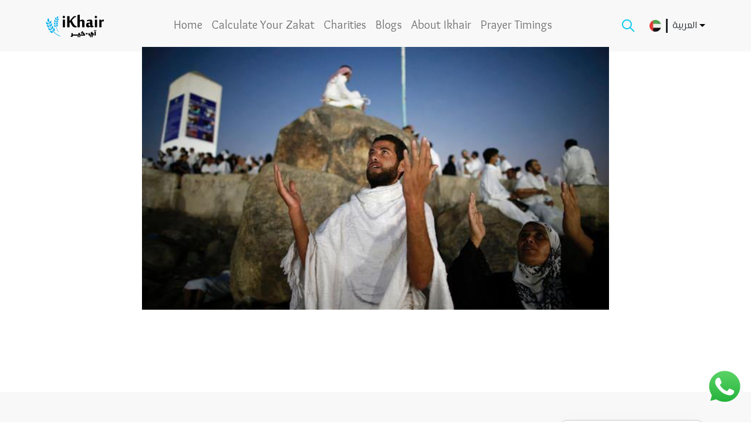

--- FILE ---
content_type: text/html; charset=utf-8
request_url: https://www.ikhair.net/en/%D9%81%D8%B6%D9%84-%D9%8A%D9%88%D9%85-%D8%B9%D8%B1%D9%81%D8%A9-%D9%88%D8%AB%D9%88%D8%A7%D8%A8%D9%87-%D8%A7%D9%84%D8%B9%D8%B8%D9%8A%D9%85%D8%8C-%D8%AA%D8%B2%D8%AF%D8%A7%D8%AF-%D9%81%D9%8A%D9%87-%D8%A7
body_size: 17653
content:
<!DOCTYPE html><html lang="ar"><head><meta charSet="utf-8"/><meta name="viewport" content="width=device-width, initial-scale=1"/><link rel="icon" href="/favicon.svg"/><title>Ikhair | فضل يوم عرفة وثوابه العظيم، تزداد فيه الحسنات، وتكفر فيه السيئات</title><meta content="ها نحن نستقبل شهر ذي الحجة والعشر الأوائل منه وموسم الحج، كل عام وأنتم بخير
ونتمنى أن تعود عليكم الأيام دائمًا بالود والخير واليمن والبركات. في هذا المقال
سنتعرف سويًا على فضل يوم عرفة. إن الليالي والأيام، والشهور والأعوام، تمضي سريعا،
وتنقضي سريعا؛ هي محط الآجال؛ ومقادير الأعمال فاضل الله بينها فجعل منها: مواسم
للخيرات، […]" name="description"/><meta content="Ikhair | فضل يوم عرفة وثوابه العظيم، تزداد فيه الحسنات، وتكفر فيه السيئات" name="title"/><meta content="Ikhair | فضل يوم عرفة وثوابه العظيم، تزداد فيه الحسنات، وتكفر فيه السيئات" property="og:title"/><meta content="ها نحن نستقبل شهر ذي الحجة والعشر الأوائل منه وموسم الحج، كل عام وأنتم بخير
ونتمنى أن تعود عليكم الأيام دائمًا بالود والخير واليمن والبركات. في هذا المقال
سنتعرف سويًا على فضل يوم عرفة. إن الليالي والأيام، والشهور والأعوام، تمضي سريعا،
وتنقضي سريعا؛ هي محط الآجال؛ ومقادير الأعمال فاضل الله بينها فجعل منها: مواسم
للخيرات، […]" property="og:description"/><meta property="og:type" content="website"/><meta property="og:image" content="https://blog.ikhair.net/wp-content/uploads/2018/05/1eedd9f5-996d-43f0-b814-eabf04f2009d.jpg"/><meta property="og:image:secure_url" content="https://blog.ikhair.net/wp-content/uploads/2018/05/1eedd9f5-996d-43f0-b814-eabf04f2009d.jpg"/><meta content="Ikhair | فضل يوم عرفة وثوابه العظيم، تزداد فيه الحسنات، وتكفر فيه السيئات" property="twitter:title"/><meta content="Ikhair | فضل يوم عرفة وثوابه العظيم، تزداد فيه الحسنات، وتكفر فيه السيئات" property="twitter:title"/><meta content="ها نحن نستقبل شهر ذي الحجة والعشر الأوائل منه وموسم الحج، كل عام وأنتم بخير
ونتمنى أن تعود عليكم الأيام دائمًا بالود والخير واليمن والبركات. في هذا المقال
سنتعرف سويًا على فضل يوم عرفة. إن الليالي والأيام، والشهور والأعوام، تمضي سريعا،
وتنقضي سريعا؛ هي محط الآجال؛ ومقادير الأعمال فاضل الله بينها فجعل منها: مواسم
للخيرات، […]" property="twitter:description"/><meta content="Ikhair | فضل يوم عرفة وثوابه العظيم، تزداد فيه الحسنات، وتكفر فيه السيئات" property="twitter:title"/><meta content="summary_large_image" name="twitter:card"/><link rel="preload" as="image" imageSrcSet="/_next/image?url=https%3A%2F%2Fblog.ikhair.net%2Fwp-content%2Fuploads%2F2018%2F05%2F1eedd9f5-996d-43f0-b814-eabf04f2009d.jpg&amp;w=640&amp;q=100 640w, /_next/image?url=https%3A%2F%2Fblog.ikhair.net%2Fwp-content%2Fuploads%2F2018%2F05%2F1eedd9f5-996d-43f0-b814-eabf04f2009d.jpg&amp;w=750&amp;q=100 750w, /_next/image?url=https%3A%2F%2Fblog.ikhair.net%2Fwp-content%2Fuploads%2F2018%2F05%2F1eedd9f5-996d-43f0-b814-eabf04f2009d.jpg&amp;w=828&amp;q=100 828w, /_next/image?url=https%3A%2F%2Fblog.ikhair.net%2Fwp-content%2Fuploads%2F2018%2F05%2F1eedd9f5-996d-43f0-b814-eabf04f2009d.jpg&amp;w=1080&amp;q=100 1080w, /_next/image?url=https%3A%2F%2Fblog.ikhair.net%2Fwp-content%2Fuploads%2F2018%2F05%2F1eedd9f5-996d-43f0-b814-eabf04f2009d.jpg&amp;w=1200&amp;q=100 1200w, /_next/image?url=https%3A%2F%2Fblog.ikhair.net%2Fwp-content%2Fuploads%2F2018%2F05%2F1eedd9f5-996d-43f0-b814-eabf04f2009d.jpg&amp;w=1920&amp;q=100 1920w, /_next/image?url=https%3A%2F%2Fblog.ikhair.net%2Fwp-content%2Fuploads%2F2018%2F05%2F1eedd9f5-996d-43f0-b814-eabf04f2009d.jpg&amp;w=2048&amp;q=100 2048w, /_next/image?url=https%3A%2F%2Fblog.ikhair.net%2Fwp-content%2Fuploads%2F2018%2F05%2F1eedd9f5-996d-43f0-b814-eabf04f2009d.jpg&amp;w=3840&amp;q=100 3840w" imageSizes="100vw"/><meta name="next-head-count" content="17"/><link rel="preload" href="/_next/static/media/4700849ac527a4d3.p.ttf" as="font" type="font/ttf" crossorigin="anonymous"/><link rel="preload" href="/_next/static/css/b8c6b5e74f0c9d3f.css" as="style"/><link rel="stylesheet" href="/_next/static/css/b8c6b5e74f0c9d3f.css" data-n-g=""/><link rel="preload" href="/_next/static/css/f1baee4ee9d2dd98.css" as="style"/><link rel="stylesheet" href="/_next/static/css/f1baee4ee9d2dd98.css" data-n-p=""/><noscript data-n-css=""></noscript><script defer="" nomodule="" src="/_next/static/chunks/polyfills-c67a75d1b6f99dc8.js"></script><script src="/_next/static/chunks/webpack-5e99346d5b0adbe0.js" defer=""></script><script src="/_next/static/chunks/framework-09a5475f7c93be1c.js" defer=""></script><script src="/_next/static/chunks/main-85d0d026e61d8a01.js" defer=""></script><script src="/_next/static/chunks/pages/_app-e4a4bf8f7e5f7ce8.js" defer=""></script><script src="/_next/static/chunks/75fc9c18-5c37ec84ad5f3019.js" defer=""></script><script src="/_next/static/chunks/701-9bb88e2aceada5c9.js" defer=""></script><script src="/_next/static/chunks/311-fc81a0471039cb1e.js" defer=""></script><script src="/_next/static/chunks/pages/%5Bslug%5D-e100463643cb956d.js" defer=""></script><script src="/_next/static/hFskwcYf1cRnXhSg4ZY-V/_buildManifest.js" defer=""></script><script src="/_next/static/hFskwcYf1cRnXhSg4ZY-V/_ssgManifest.js" defer=""></script></head><body><div id="__next"><div class="__className_d56f87 bg-white"><nav class=" bg   w-100 navbar navbar-expand-lg navbar-light"><div class="p-2 w-100 justify-content-between container"><a href="/" class="navbar-brand"><img alt="logo" src="/_next/static/media/logo.05de516c.svg" width="100" height="39" decoding="async" data-nimg="1" loading="lazy" style="color:transparent"/></a><button aria-controls="basic-navbar-nav " type="button" aria-label="Toggle navigation" class="navbar-toggler collapsed"><span class="navbar-toggler-icon"></span></button><div class="navbar-collapse collapse" id="basic-navbar-nav m-auto p-2"><div class="m-auto align-items-center justify-content evenly text-capitalize navbar-nav" id="nav" dir="ltr"><a class="_navLink__ZPJX0 text-decoration-none me-3" href="/en">home</a><a class="_navLink__ZPJX0 text-decoration-none me-3" href="/en/calculate-your-zakat"> Calculate your zakat</a><a class="_navLink__ZPJX0 text-decoration-none me-3" href="/en/charitable-organizations-in-the-UAE">Charities</a><a class="_navLink__ZPJX0 text-decoration-none me-3" href="/en/blogs">blogs</a><a class="_navLink__ZPJX0 text-decoration-none me-3" href="/en/about-ikhair"> About Ikhair</a><a class="_navLink__ZPJX0 text-decoration-none me-3" href="/en/%D9%85%D9%88%D8%A7%D9%82%D9%8A%D8%AA-%D8%A7%D9%84%D8%B5%D9%84%D8%A7%D8%A9-%D9%81%D9%89-%D8%AF%D8%A8%D9%89">Prayer Timings</a><div class="d-lg-none d-block m-auto"><div class="d-flex justify-content-around align-items-center text-dark "><div class="_flag__iujm5 border-end border-3 border-dark me-2 d-lg-block d-none "><img alt="flag" srcSet="/_next/image?url=%2F_next%2Fstatic%2Fmedia%2Fflag.47d3ad9c.png&amp;w=32&amp;q=75 1x, /_next/image?url=%2F_next%2Fstatic%2Fmedia%2Fflag.47d3ad9c.png&amp;w=48&amp;q=75 2x" src="/_next/image?url=%2F_next%2Fstatic%2Fmedia%2Fflag.47d3ad9c.png&amp;w=48&amp;q=75" width="20" height="20" decoding="async" data-nimg="1" class="me-2" loading="lazy" style="color:transparent"/></div><div class="mt-3"><p class="_langFont__g6BHG">العربية</p></div><div class="p-0 mt-1  dropdown"><button type="button" aria-expanded="false" class="dropdown-toggle btn btn-info"><svg stroke="currentColor" fill="currentColor" stroke-width="0" viewBox="0 0 512 512" class="text-dark" height="1em" width="1em" xmlns="http://www.w3.org/2000/svg"><path d="M256 294.1L383 167c9.4-9.4 24.6-9.4 33.9 0s9.3 24.6 0 34L273 345c-9.1 9.1-23.7 9.3-33.1.7L95 201.1c-4.7-4.7-7-10.9-7-17s2.3-12.3 7-17c9.4-9.4 24.6-9.4 33.9 0l127.1 127z"></path></svg></button></div></div></div><div class="me-4 d-lg-none d-block"><a href="/en/search"><svg stroke="currentColor" fill="currentColor" stroke-width="0" viewBox="0 0 24 24" class="fs-4 text-info" height="1em" width="1em" xmlns="http://www.w3.org/2000/svg"><path fill="none" stroke-width="2" d="M15,15 L22,22 L15,15 Z M9.5,17 C13.6421356,17 17,13.6421356 17,9.5 C17,5.35786438 13.6421356,2 9.5,2 C5.35786438,2 2,5.35786438 2,9.5 C2,13.6421356 5.35786438,17 9.5,17 Z"></path></svg></a></div></div></div><div class="me-4 d-lg-block d-none"><a href="/en/search"><svg stroke="currentColor" fill="currentColor" stroke-width="0" viewBox="0 0 24 24" class="fs-4 text-info" height="1em" width="1em" xmlns="http://www.w3.org/2000/svg"><path fill="none" stroke-width="2" d="M15,15 L22,22 L15,15 Z M9.5,17 C13.6421356,17 17,13.6421356 17,9.5 C17,5.35786438 13.6421356,2 9.5,2 C5.35786438,2 2,5.35786438 2,9.5 C2,13.6421356 5.35786438,17 9.5,17 Z"></path></svg></a></div><div class="d-lg-block d-none"><div class="d-flex justify-content-around align-items-center text-dark "><div class="_flag__iujm5 border-end border-3 border-dark me-2 d-lg-block d-none "><img alt="flag" srcSet="/_next/image?url=%2F_next%2Fstatic%2Fmedia%2Fflag.47d3ad9c.png&amp;w=32&amp;q=75 1x, /_next/image?url=%2F_next%2Fstatic%2Fmedia%2Fflag.47d3ad9c.png&amp;w=48&amp;q=75 2x" src="/_next/image?url=%2F_next%2Fstatic%2Fmedia%2Fflag.47d3ad9c.png&amp;w=48&amp;q=75" width="20" height="20" decoding="async" data-nimg="1" class="me-2" loading="lazy" style="color:transparent"/></div><div class="mt-3"><p class="_langFont__g6BHG">العربية</p></div><div class="p-0 mt-1  dropdown"><button type="button" aria-expanded="false" class="dropdown-toggle btn btn-info"><svg stroke="currentColor" fill="currentColor" stroke-width="0" viewBox="0 0 512 512" class="text-dark" height="1em" width="1em" xmlns="http://www.w3.org/2000/svg"><path d="M256 294.1L383 167c9.4-9.4 24.6-9.4 33.9 0s9.3 24.6 0 34L273 345c-9.1 9.1-23.7 9.3-33.1.7L95 201.1c-4.7-4.7-7-10.9-7-17s2.3-12.3 7-17c9.4-9.4 24.6-9.4 33.9 0l127.1 127z"></path></svg></button></div></div></div></div></nav><div class="whatsappPopup"><a class="whatsapp" id="whatsapp" href="https://web.whatsapp.com/send?text=?utm-source=organic&amp;phone=+971509986248"><svg xmlns="http://www.w3.org/2000/svg" width="64" height="64" viewBox="0 0 64 64" fill="none"><g clip-path="url(#clip0_522_2300)"><path d="M0.00012207 64L4.52352 47.5742C1.72696 42.7529 0.259912 37.2928 0.275193 31.711C0.275193 14.2205 14.5789 0 32.1376 0C40.6648 0 48.6725 3.30038 54.6782 9.29278C60.6992 15.2852 64.0154 23.2548 64.0001 31.7262C64.0001 49.2167 49.6964 63.4373 32.1224 63.4373H32.1071C26.7737 63.4373 21.5321 62.0989 16.8712 59.5742L0.00012207 64ZM17.6811 53.8403L18.6439 54.4183C22.7088 56.8213 27.3697 58.0837 32.1224 58.0989H32.1376C46.7317 58.0989 58.6209 46.2814 58.6209 31.7415C58.6209 24.6996 55.8702 18.0837 50.8731 13.0951C45.8759 8.10647 39.2131 5.36882 32.1376 5.36882C17.5436 5.35361 5.65437 17.1711 5.65437 31.711C5.65437 36.6844 7.04501 41.5361 9.70403 45.7339L10.3306 46.7377L7.65628 56.4563L17.6811 53.8403Z" fill="white"></path><path d="M1.1156 62.8898L5.48618 47.0267C2.78131 42.3879 1.36011 37.1104 1.36011 31.7263C1.37539 14.8442 15.1748 1.11035 32.1375 1.11035C40.3744 1.11035 48.0917 4.30427 53.8988 10.0837C59.7058 15.8632 62.8997 23.559 62.8997 31.7415C62.8997 48.6237 49.085 62.3575 32.1375 62.3575H32.1223C26.9723 62.3575 21.9141 61.0647 17.4212 58.6313L1.1156 62.8898Z" fill="url(#paint0_linear_522_2300)"></path><path d="M0.00012207 64L4.52352 47.5742C1.72696 42.7529 0.259912 37.2928 0.275193 31.711C0.275193 14.2205 14.5789 0 32.1376 0C40.6648 0 48.6725 3.30038 54.6782 9.29278C60.6992 15.2852 64.0154 23.2548 64.0001 31.7262C64.0001 49.2167 49.6964 63.4373 32.1224 63.4373H32.1071C26.7737 63.4373 21.5321 62.0989 16.8712 59.5742L0.00012207 64ZM17.6811 53.8403L18.6439 54.4183C22.7088 56.8213 27.3697 58.0837 32.1224 58.0989H32.1376C46.7317 58.0989 58.6209 46.2814 58.6209 31.7415C58.6209 24.6996 55.8702 18.0837 50.8731 13.0951C45.8759 8.10647 39.2131 5.36882 32.1376 5.36882C17.5436 5.35361 5.65437 17.1711 5.65437 31.711C5.65437 36.6844 7.04501 41.5361 9.70403 45.7339L10.3306 46.7377L7.65628 56.4563L17.6811 53.8403Z" fill="url(#paint1_linear_522_2300)"></path><path fill-rule="evenodd" clip-rule="evenodd" d="M24.1757 18.4487C23.5797 17.1255 22.9531 17.0951 22.3877 17.0799C21.9293 17.0647 21.3944 17.0647 20.8595 17.0647C20.3247 17.0647 19.4689 17.2624 18.7354 18.0533C18.0019 18.8442 15.9541 20.7605 15.9541 24.6693C15.9541 28.5628 18.8118 32.3347 19.2091 32.867C19.6064 33.3993 24.7258 41.6579 32.8099 44.8366C39.5338 47.483 40.9092 46.9506 42.361 46.8137C43.8127 46.6769 47.0677 44.8974 47.7401 43.0419C48.3972 41.1864 48.3972 39.6046 48.1986 39.27C47.9999 38.9354 47.4651 38.7377 46.6704 38.3423C45.8758 37.9468 41.9636 36.0305 41.2301 35.7567C40.4966 35.4982 39.9617 35.3613 39.4421 36.1522C38.9073 36.943 37.3791 38.7225 36.9207 39.2548C36.4622 39.7871 35.9885 39.848 35.1938 39.4525C34.3992 39.0571 31.8318 38.2206 28.7908 35.5134C26.4221 33.4145 24.8175 30.8137 24.3591 30.0229C23.9006 29.232 24.3132 28.8061 24.7105 28.4107C25.062 28.0609 25.5052 27.483 25.9025 27.0267C26.2998 26.5704 26.4374 26.2358 26.6972 25.7035C26.957 25.1712 26.8347 24.7149 26.636 24.3195C26.4374 23.9392 24.8786 20.0153 24.1757 18.4487Z" fill="white"></path></g><defs><linearGradient id="paint0_linear_522_2300" x1="32.006" y1="62.8868" x2="32.006" y2="1.10819" gradientUnits="userSpaceOnUse"><stop stop-color="#20B038"></stop><stop offset="1" stop-color="#60D66A"></stop></linearGradient><linearGradient id="paint1_linear_522_2300" x1="32.0063" y1="63.994" x2="32.0063" y2="0" gradientUnits="userSpaceOnUse"><stop stop-color="#F9F9F9"></stop><stop offset="1" stop-color="white"></stop></linearGradient><clipPath id="clip0_522_2300"><rect width="64" height="64" fill="white"></rect></clipPath></defs></svg></a></div><div class="bg-white mt-4"><div dir="rtl" class="_all__4dYs7 mb-1"><div><div class="_blogHeader__rpYsR position-relative"><div style="width:100%;height:448px;position:relative"><img alt="فضل يوم عرفة وثوابه العظيم، تزداد فيه الحسنات، وتكفر فيه السيئات" sizes="100vw" srcSet="/_next/image?url=https%3A%2F%2Fblog.ikhair.net%2Fwp-content%2Fuploads%2F2018%2F05%2F1eedd9f5-996d-43f0-b814-eabf04f2009d.jpg&amp;w=640&amp;q=100 640w, /_next/image?url=https%3A%2F%2Fblog.ikhair.net%2Fwp-content%2Fuploads%2F2018%2F05%2F1eedd9f5-996d-43f0-b814-eabf04f2009d.jpg&amp;w=750&amp;q=100 750w, /_next/image?url=https%3A%2F%2Fblog.ikhair.net%2Fwp-content%2Fuploads%2F2018%2F05%2F1eedd9f5-996d-43f0-b814-eabf04f2009d.jpg&amp;w=828&amp;q=100 828w, /_next/image?url=https%3A%2F%2Fblog.ikhair.net%2Fwp-content%2Fuploads%2F2018%2F05%2F1eedd9f5-996d-43f0-b814-eabf04f2009d.jpg&amp;w=1080&amp;q=100 1080w, /_next/image?url=https%3A%2F%2Fblog.ikhair.net%2Fwp-content%2Fuploads%2F2018%2F05%2F1eedd9f5-996d-43f0-b814-eabf04f2009d.jpg&amp;w=1200&amp;q=100 1200w, /_next/image?url=https%3A%2F%2Fblog.ikhair.net%2Fwp-content%2Fuploads%2F2018%2F05%2F1eedd9f5-996d-43f0-b814-eabf04f2009d.jpg&amp;w=1920&amp;q=100 1920w, /_next/image?url=https%3A%2F%2Fblog.ikhair.net%2Fwp-content%2Fuploads%2F2018%2F05%2F1eedd9f5-996d-43f0-b814-eabf04f2009d.jpg&amp;w=2048&amp;q=100 2048w, /_next/image?url=https%3A%2F%2Fblog.ikhair.net%2Fwp-content%2Fuploads%2F2018%2F05%2F1eedd9f5-996d-43f0-b814-eabf04f2009d.jpg&amp;w=3840&amp;q=100 3840w" src="/_next/image?url=https%3A%2F%2Fblog.ikhair.net%2Fwp-content%2Fuploads%2F2018%2F05%2F1eedd9f5-996d-43f0-b814-eabf04f2009d.jpg&amp;w=3840&amp;q=100" decoding="async" data-nimg="fill" style="position:absolute;height:100%;width:100%;left:0;top:0;right:0;bottom:0;object-fit:contain;object-position:center;color:transparent"/></div><div class="undefined OrgTitle d-flex justify-content-center align-items-center text-white"><h1 class="_OrgTitle__9hNR5 text-white text-center " style="line-height:150%">فضل يوم عرفة وثوابه العظيم، تزداد فيه الحسنات، وتكفر فيه السيئات</h1></div></div><div class="bg py-5 "><div class="container "><div class="_iconCard__i5ur3  mb-5 p-3"><h4 class="fw-bold fs-5">شارك معنا</h4><div class="d-flex justify-content-between w-75 ms-auto"><button aria-label="facebook" style="background-color:transparent;border:none;padding:0;font:inherit;color:inherit;cursor:pointer;outline:none"><svg stroke="currentColor" fill="currentColor" stroke-width="0" viewBox="0 0 320 512" class="_textColor__K2rMw" height="30" width="30" xmlns="http://www.w3.org/2000/svg"><path d="M279.14 288l14.22-92.66h-88.91v-60.13c0-25.35 12.42-50.06 52.24-50.06h40.42V6.26S260.43 0 225.36 0c-73.22 0-121.08 44.38-121.08 124.72v70.62H22.89V288h81.39v224h100.17V288z"></path></svg></button><button aria-label="twitter" style="background-color:transparent;border:none;padding:0;font:inherit;color:inherit;cursor:pointer;outline:none"><svg stroke="currentColor" fill="currentColor" stroke-width="0" viewBox="0 0 512 512" class="_textColor__K2rMw" height="30" width="30" xmlns="http://www.w3.org/2000/svg"><path d="M459.37 151.716c.325 4.548.325 9.097.325 13.645 0 138.72-105.583 298.558-298.558 298.558-59.452 0-114.68-17.219-161.137-47.106 8.447.974 16.568 1.299 25.34 1.299 49.055 0 94.213-16.568 130.274-44.832-46.132-.975-84.792-31.188-98.112-72.772 6.498.974 12.995 1.624 19.818 1.624 9.421 0 18.843-1.3 27.614-3.573-48.081-9.747-84.143-51.98-84.143-102.985v-1.299c13.969 7.797 30.214 12.67 47.431 13.319-28.264-18.843-46.781-51.005-46.781-87.391 0-19.492 5.197-37.36 14.294-52.954 51.655 63.675 129.3 105.258 216.365 109.807-1.624-7.797-2.599-15.918-2.599-24.04 0-57.828 46.782-104.934 104.934-104.934 30.213 0 57.502 12.67 76.67 33.137 23.715-4.548 46.456-13.32 66.599-25.34-7.798 24.366-24.366 44.833-46.132 57.827 21.117-2.273 41.584-8.122 60.426-16.243-14.292 20.791-32.161 39.308-52.628 54.253z"></path></svg></button><a target="_blank" class="d-flex justify-content-center align-items-center" href="https://www.instagram.com/?text="><svg stroke="currentColor" fill="currentColor" stroke-width="0" viewBox="0 0 1024 1024" class="_textColor__K2rMw" height="30" width="30" xmlns="http://www.w3.org/2000/svg"><path d="M512 378.7c-73.4 0-133.3 59.9-133.3 133.3S438.6 645.3 512 645.3 645.3 585.4 645.3 512 585.4 378.7 512 378.7zM911.8 512c0-55.2.5-109.9-2.6-165-3.1-64-17.7-120.8-64.5-167.6-46.9-46.9-103.6-61.4-167.6-64.5-55.2-3.1-109.9-2.6-165-2.6-55.2 0-109.9-.5-165 2.6-64 3.1-120.8 17.7-167.6 64.5C132.6 226.3 118.1 283 115 347c-3.1 55.2-2.6 109.9-2.6 165s-.5 109.9 2.6 165c3.1 64 17.7 120.8 64.5 167.6 46.9 46.9 103.6 61.4 167.6 64.5 55.2 3.1 109.9 2.6 165 2.6 55.2 0 109.9.5 165-2.6 64-3.1 120.8-17.7 167.6-64.5 46.9-46.9 61.4-103.6 64.5-167.6 3.2-55.1 2.6-109.8 2.6-165zM512 717.1c-113.5 0-205.1-91.6-205.1-205.1S398.5 306.9 512 306.9 717.1 398.5 717.1 512 625.5 717.1 512 717.1zm213.5-370.7c-26.5 0-47.9-21.4-47.9-47.9s21.4-47.9 47.9-47.9 47.9 21.4 47.9 47.9a47.84 47.84 0 0 1-47.9 47.9z"></path></svg></a></div></div><div class="SpecificBlog_blogContainer__JR1LN blogContainer"><h3 class="mb-5">فضل يوم عرفة وثوابه العظيم، تزداد فيه الحسنات، وتكفر فيه السيئات</h3><div id="ember936" class="gh-markdown-editor gh-markdown-editor-full-screen gh-markdown-editor-side-by-side ember-view">
<div class="gh-markdown-editor-preview">
<div class="gh-markdown-editor-preview-content">
<blockquote><p>ها نحن نستقبل شهر ذي الحجة والعشر الأوائل منه وموسم الحج، كل عام وأنتم بخير ونتمنى أن تعود عليكم الأيام دائمًا بالود والخير واليمن والبركات. في هذا المقال سنتعرف سويًا على فضل يوم عرفة.</p></blockquote>
<p>إن الليالي والأيام، والشهور والأعوام، تمضي سريعا، وتنقضي سريعا؛ هي محط الآجال؛ ومقادير الأعمال فاضل الله بينها فجعل منها: مواسم للخيرات، وأزمنة للطاعات، تزداد فيها الحسنات، وتكفر فيها السيئات، ومن تلك الأزمنة العظيمة القدر الكثيرة الأجر يوم عرفـة تظافرت النصوص من الكتاب والسنة على فضله وسأوردها لك أخي القارئ حتى يسهل حفظها وتذكرها :</p>
<p>1- يوم عرفة أحد أيام الأشهر الحرم قال الله- عز وجل- : (إِنَّ عِدَّةَ الشُّهُورِ عِنْدَ اللَّهِ اثْنَا عَشَرَ شَهْرًا فِي كِتَابِ اللَّهِ يَوْمَ خَلَقَ السَّمَاوَاتِ وَالْأَرْضَ مِنْهَا أَرْبَعَةٌ حُرُمٌ) [سورة التوبة : 39]. والأشهر الحرم هي : ذو القعدة ، وذو الحجة ، ومحرم ، ورجب ويوم عرفه من أيام ذي الحجة.</p>
<p>2- يوم عرفة أحد أيام أشهر الحج قال الله – عز وجل- : (الْحَجُّ أَشْهُرٌ مَعْلُومَاتٌ) [سورة البقرة : 197] وأشهر الحج هي : شوال ، ذو القعدة ، ذو الحجة.</p>
<p>3- يوم عرفـة أحد الأيام المعلومات التي أثنى الله عليها في كتابه قال الله – عز وجل- : (لِيَشْهَدُوا مَنَافِعَ لَهُمْ وَيَذْكُرُوا اسْمَ اللَّهِ فِي أَيَّامٍ مَعْلُومَاتٍ) [سورة الحج:28]. قال ابن عباس –رضي الله عنهما : الأيام المعلومات : عشر ذي الحجة.</p>
<p>4- يوم عرفة أحد الأيام العشر التي أقسم الله بها منبها على عظم فضلها وعلو قدرها قال الله – عز وجل- : (وَلَيَالٍ عَشْرٍ ) [سورة الفجر:2]. قال ابن عباس – رضي الله عنهما – : إنها عشر ذي الحجة قال ابن كثير: وهو الصحيح.</p>
<p>5- يوم عرفـة أحد الأيام العشرة المفضلة في أعمالها على غيرها من أيام السنة: قال النبي صلى الله عليه وسلم : (ما من عمل أزكى عند الله – عز وجل- ولا أعظم أجرا من خير يعمله في عشر الأضحى قيل: ولا الجهاد في سبيل الله – عز وجل- ؟ قال ولا الجهاد في سبيل الله – عز وجل- إلا رجل خرج بنفسه وماله فلم يرجع من ذلك بشيء) رواه الدارمي وحسن إسناده الشيخ محمد الألباني في كتابه إرواء الغليل.</p>
<p>6- يوم عرفة أكمل الله فيه الملة، وأتم به النعمة، قال عمر بن الخطاب –رضي الله عنه- : إن رجلا من اليهود قال : يا أمير المؤمنين آية في كتابكم تقرؤونها، لو علينا معشر اليهود نزلت لاتخذنا ذلك اليوم عيدا. قال : أي آية؟ قال: ( الْيَوْمَ أَكْمَلْتُ لَكُمْ دِينَكُمْ وَأَتْمَمْتُ عَلَيْكُمْ نِعْمَتِي وَرَضِيتُ لَكُمْ الْإِسْلَامَ دِينًا) [ سورة المائدة:5]. قال عمر – رضي الله عنه- : قد عرفنا ذلك اليوم الذي نزلت فيه على النبي صلى الله عليه وسلم وهو قائم بعرفة يوم الجمعة.</p>
<p>7- صيام يوم عرفة : فقد جاء الفضل في صيام هذا اليوم على أنه أحد أيام تسع ذي الحجة التي حث النبي صلى الله عليه وسلم على صيامها فعن هنيدة بن خالد-رضي الله عنه- عن امرأته عن بعض أزواج النبي صلى الله عليه وسلم قالت : (كان النبي صلى الله عليه وسلم يصوم تسع ذي الحجة ويوم عاشوراء وثلاثة أيام من كل شهر : أول اثنين من الشهر وخميسين) صححه الألباني في كتابه صحيح أبي داود.<br/>
كما جاء <a href="https://www.ikhair.net/%d9%81%d8%b6%d9%84-%d9%8a%d9%88%d9%85-%d8%b9%d8%b1%d9%81%d8%a9-%d9%88%d9%83%d9%8a%d9%81-%d8%aa%d9%81%d9%88%d8%b2-%d8%a8%d8%ab%d9%88%d8%a7%d8%a8%d9%87-%d9%83%d9%85%d8%a7-%d9%81%d8%b9%d9%84-%d8%a7%d9%84/">فضل</a> خاص لصيام يوم عرفة دون هذه التسع قال الرسول صلى الله عليه وسلم عندما سئل عن صيام يوم عرفة : يكفر السنة الماضية والسنة القابلة) رواه مسلم في الصحيح وهذا لغير الحاج وأما الحاج فلا يسن له صيام يوم عرفة لأنه يوم عيد لأهل الموقف.</p>
<p>8- أنه يوم العيد لأهل الموقف قال النبي صلى الله عليه وسلم: (يوم عرفة ويوم النحر وأيام منى عيدنا أهل الإسلام ) رواه أبو داود وصححه الألباني .</p>
<p>9- عظم الدعاء يوم عرفة قال النبي صلى الله عليه وسلم: (خير الدعاء دعاء يوم عرفة ) صححه الألباني في كتابه السلسة الصحيحة. قال ابن عبد البر – رحمه الله – : وفي ذلك دليل على فضل يوم عرفة على غيره.</p>
<p>10- كثرة العتق من النار في يوم عرفة قال النبي صلى الله عليه وسلم : ( ما من يوم أكثر من أن يعتق الله فيه عبدا من النار من يوم عرفة) رواه مسلم في الصحيح.</p>
<p>11- مباهاة الله بأهل عرفة أهل السماء قال النبي صلى الله عليه وسلم: ( إن الله يباهي بأهل عرفات أهل السماء) رواه أحمد وصحح إسناده الألباني .</p>
<p>12- التكبير : فقد ذكر العلماء أن التكبير ينقسم إلى قسمين : التكبير المقيد الذي يكون عقب الصلوات المفروضة ويبدأ من فجر يوم عرفة قال ابن حجر –رحمه الله- : ولم يثبت في شيء من ذلك عن النبي صلى الله عليه وسلم حديث وأصح ما ورد عن الصحابة قول علي وابن مسعود _ رضي الله عنهم_ أنه من صبح يوم عرفة إلى آخر أيام منى) .<br/>
وأما التكبير المطلق فهو الذي يكون في عموم الأوقات ويبدأ من أول ذي الحجة حيث كان ابن عمر وأبو هريرة رضي الله عنهم يخرجون إلى السوق يكبرون ويكبر الناس بتكبيرهما) والمقصود تذكير الناس ليكبروا فرادى لا جماعة .</p>
<p>13- فيه ركن الحج العظيم قال النبي صلى الله عليه وسلم: (الحج عرفة) متفق عليه.<br/>
هذا ما تيسر جمعه سائلا الله أن يتقبل منا ومن المسلمين أعمالهم وأن يجعلها خالصة لوجهه الكريم.</p>
<p>كتبه<br/>
د. راشد بن معيض العدواني<br/>
عضو هيئة التدريس في جامعة الإمام<br/>
كلية الدعوة بالمدينة.</p>
<p><img decoding="async" src="https://blog.ikhair.net/content/images/2017/07/timeline.gif" alt=""/></p>
<blockquote><p>لا تنسوا تحميل تطبيق آي خير للتبرع من خلال الجوال كي يساعدكم في التصدق بسهولة من مكانكم والمشاركة في عام الخير، كما أن التطبيق به منبه للصدقات يذكركم بالتبرع وقتما تحبون.</p></blockquote>
<p><a href="https://m.ikhair.net/s/v7ilg"><img loading="lazy" decoding="async" class="aligncenter" src="https://blog.ikhair.net/wp-content/uploads/2018/05/Button_Normal.png" alt="A image that shows lnkstore" width="330" height="60"/></a></p>
</div>
</div>
</div>
<footer class="gh-editor-footer">
<div class="editor-toolbar"></div>
</footer>
</div></div></div></div></div></div><footer class="_footer__FC7z5 text-white pt-5 pb-3"><div class="container "><div class=" d-flex row justify-content-between align-items-center flex-lg-row flex-column"><div id="footerLinks" class="_links__WZ4os col-md-6  m-lg-0 m-auto d-flex  justify-content-md-between"><ul class="list-unstyled "><li class="mb-3"><a class="_link__WmbDd text-white text-decoration-none " href="/en/charitable-organizations-in-the-UAE">Charities</a></li><li class="mb-3"><a class="_link__WmbDd text-white text-decoration-none " href="/en/charities-activities">Activities</a></li><li class="mb-3"><a class="_link__WmbDd text-white text-decoration-none " href="/en/calculate-your-zakat"> Calculate your zakat</a></li></ul><ul class="list-unstyled "><li class="mb-3"><a class="_link__WmbDd text-white text-decoration-none " href="/en/blogs">blogs</a></li><li class="mb-3"><a class="_link__WmbDd text-white text-decoration-none " href="/en/in-memory-of">In Memory Of</a></li><li class="mb-3"><a class="_link__WmbDd text-white text-decoration-none " href="/en/about-ikhair"> About Ikhair</a></li></ul><ul class="list-unstyled "><li class="mb-3"><a class="_link__WmbDd text-white text-decoration-none " href="https://m.ikhair.net/s/OZHVb">download</a></li><li class="mb-3"><a class="_link__WmbDd text-white text-decoration-none" href="/en/terms-and-conditions">Terms and Conditions</a></li><li class="mb-3"><a class="_link__WmbDd text-white text-decoration-none" href="/en/privacy-policy">privacy and policy</a></li></ul></div><div class="_email__fvzvY col-md-5 m-lg-0 m-auto text-end"><a class="" href="/en"><img alt="logo" src="/_next/static/media/logoFooter.b4f4a6e1.svg" width="102" height="39.83" decoding="async" data-nimg="1" class="mb-4" loading="lazy" style="color:transparent"/></a><form action="https://ikhair.us8.list-manage.com/subscribe/post?u=7697c2b6cbf22ed7a4bb4c3df&amp;id=ffcb082261&amp;f_id=009cd1e1f0" method="post" id="mc-embedded-subscribe-form" name="mc-embedded-subscribe-form" target="_self" dir="rtl" class="mb-4"><div id="mc_embed_signup_scroll" dir="rtl"><div class="d-flex justify-content-between form-control"><input name="EMAIL" type="email" id="mce-EMAIL" required="" placeholder="email" class="_input__LmNSN  bg-white ms-2"/><input type="submit" name="subscribe" id="mc-embedded-subscribe" class="_subscribe__uN8py" value="Subscribe"/></div></div></form><div class="d-flex gap-4 justify-content-center"><a class="_download___e32e  d-flex 
                  justify-content-evenly align-items-center  text-decoration-none" href="https://m.ikhair.net/s/OZHVb"><img alt="apple" src="/appFooter.svg" width="161.69" height="49" decoding="async" data-nimg="1" loading="lazy" style="color:transparent"/></a><a class="_download___e32e  d-flex 
                  justify-content-evenly align-items-center  text-decoration-none" href="https://m.ikhair.net/s/OZHVb"><img alt="google" src="/googleFooter.svg" width="161.69" height="49" decoding="async" data-nimg="1" loading="lazy" style="color:transparent"/></a></div></div></div><div class="d-flex justify-content-center gap-3 align-items-center"><div class="_copy__3qFfJ d-flex align-items-center me-2"><p class="mb-0">Copyright   2011 - <!-- -->2026<!-- --> Ikhair.ae</p></div><div class="_icons__iL0z6 d-flex justify-content-evenly gap-2 ms-1 align-items-start "><a target="_blank" href="https://twitter.com/ikhairApp"><svg stroke="currentColor" fill="currentColor" stroke-width="0" viewBox="0 0 512 512" class="_social__hkHGn text-white " height="1em" width="1em" xmlns="http://www.w3.org/2000/svg"><path d="M459.37 151.716c.325 4.548.325 9.097.325 13.645 0 138.72-105.583 298.558-298.558 298.558-59.452 0-114.68-17.219-161.137-47.106 8.447.974 16.568 1.299 25.34 1.299 49.055 0 94.213-16.568 130.274-44.832-46.132-.975-84.792-31.188-98.112-72.772 6.498.974 12.995 1.624 19.818 1.624 9.421 0 18.843-1.3 27.614-3.573-48.081-9.747-84.143-51.98-84.143-102.985v-1.299c13.969 7.797 30.214 12.67 47.431 13.319-28.264-18.843-46.781-51.005-46.781-87.391 0-19.492 5.197-37.36 14.294-52.954 51.655 63.675 129.3 105.258 216.365 109.807-1.624-7.797-2.599-15.918-2.599-24.04 0-57.828 46.782-104.934 104.934-104.934 30.213 0 57.502 12.67 76.67 33.137 23.715-4.548 46.456-13.32 66.599-25.34-7.798 24.366-24.366 44.833-46.132 57.827 21.117-2.273 41.584-8.122 60.426-16.243-14.292 20.791-32.161 39.308-52.628 54.253z"></path></svg></a><a target="_blank" href="https://www.facebook.com/ikhairapp/"><svg stroke="currentColor" fill="currentColor" stroke-width="0" viewBox="0 0 320 512" class="_social__hkHGn text-white " height="1em" width="1em" xmlns="http://www.w3.org/2000/svg"><path d="M279.14 288l14.22-92.66h-88.91v-60.13c0-25.35 12.42-50.06 52.24-50.06h40.42V6.26S260.43 0 225.36 0c-73.22 0-121.08 44.38-121.08 124.72v70.62H22.89V288h81.39v224h100.17V288z"></path></svg></a><a target="_blank" href="https://www.youtube.com/@ikhair4129"><svg stroke="currentColor" fill="currentColor" stroke-width="0" viewBox="0 0 576 512" class="_social__hkHGn text-white " height="1em" width="1em" xmlns="http://www.w3.org/2000/svg"><path d="M549.655 124.083c-6.281-23.65-24.787-42.276-48.284-48.597C458.781 64 288 64 288 64S117.22 64 74.629 75.486c-23.497 6.322-42.003 24.947-48.284 48.597-11.412 42.867-11.412 132.305-11.412 132.305s0 89.438 11.412 132.305c6.281 23.65 24.787 41.5 48.284 47.821C117.22 448 288 448 288 448s170.78 0 213.371-11.486c23.497-6.321 42.003-24.171 48.284-47.821 11.412-42.867 11.412-132.305 11.412-132.305s0-89.438-11.412-132.305zm-317.51 213.508V175.185l142.739 81.205-142.739 81.201z"></path></svg></a><a target="_blank" href="https://www.instagram.com/ikhair.app/"><svg stroke="currentColor" fill="currentColor" stroke-width="0" viewBox="0 0 448 512" class="_social__hkHGn text-white " height="1em" width="1em" xmlns="http://www.w3.org/2000/svg"><path d="M224.1 141c-63.6 0-114.9 51.3-114.9 114.9s51.3 114.9 114.9 114.9S339 319.5 339 255.9 287.7 141 224.1 141zm0 189.6c-41.1 0-74.7-33.5-74.7-74.7s33.5-74.7 74.7-74.7 74.7 33.5 74.7 74.7-33.6 74.7-74.7 74.7zm146.4-194.3c0 14.9-12 26.8-26.8 26.8-14.9 0-26.8-12-26.8-26.8s12-26.8 26.8-26.8 26.8 12 26.8 26.8zm76.1 27.2c-1.7-35.9-9.9-67.7-36.2-93.9-26.2-26.2-58-34.4-93.9-36.2-37-2.1-147.9-2.1-184.9 0-35.8 1.7-67.6 9.9-93.9 36.1s-34.4 58-36.2 93.9c-2.1 37-2.1 147.9 0 184.9 1.7 35.9 9.9 67.7 36.2 93.9s58 34.4 93.9 36.2c37 2.1 147.9 2.1 184.9 0 35.9-1.7 67.7-9.9 93.9-36.2 26.2-26.2 34.4-58 36.2-93.9 2.1-37 2.1-147.8 0-184.8zM398.8 388c-7.8 19.6-22.9 34.7-42.6 42.6-29.5 11.7-99.5 9-132.1 9s-102.7 2.6-132.1-9c-19.6-7.8-34.7-22.9-42.6-42.6-11.7-29.5-9-99.5-9-132.1s-2.6-102.7 9-132.1c7.8-19.6 22.9-34.7 42.6-42.6 29.5-11.7 99.5-9 132.1-9s102.7-2.6 132.1 9c19.6 7.8 34.7 22.9 42.6 42.6 11.7 29.5 9 99.5 9 132.1s2.7 102.7-9 132.1z"></path></svg></a><a target="_blank" href="https://www.tiktok.com/@ikhair.ae?is_from_webapp=1&amp;sender_device=pc"><svg stroke="currentColor" fill="currentColor" stroke-width="0" viewBox="0 0 448 512" class="_social__hkHGn text-white " height="1em" width="1em" xmlns="http://www.w3.org/2000/svg"><path d="M448,209.91a210.06,210.06,0,0,1-122.77-39.25V349.38A162.55,162.55,0,1,1,185,188.31V278.2a74.62,74.62,0,1,0,52.23,71.18V0l88,0a121.18,121.18,0,0,0,1.86,22.17h0A122.18,122.18,0,0,0,381,102.39a121.43,121.43,0,0,0,67,20.14Z"></path></svg></a></div></div></div></footer></div></div><script id="__NEXT_DATA__" type="application/json">{"props":{"pageProps":{"blog":[{"id":1305,"date":"2018-05-13T16:01:10","date_gmt":"2018-05-13T16:01:10","guid":{"rendered":"https://blog.ikhair.net/?p=1305"},"modified":"2021-12-23T09:10:12","modified_gmt":"2021-12-23T09:10:12","slug":"%d9%81%d8%b6%d9%84-%d9%8a%d9%88%d9%85-%d8%b9%d8%b1%d9%81%d8%a9-%d9%88%d8%ab%d9%88%d8%a7%d8%a8%d9%87-%d8%a7%d9%84%d8%b9%d8%b8%d9%8a%d9%85%d8%8c-%d8%aa%d8%b2%d8%af%d8%a7%d8%af-%d9%81%d9%8a%d9%87-%d8%a7","status":"publish","type":"post","link":"https://blog.ikhair.net/%d9%81%d8%b6%d9%84-%d9%8a%d9%88%d9%85-%d8%b9%d8%b1%d9%81%d8%a9-%d9%88%d8%ab%d9%88%d8%a7%d8%a8%d9%87-%d8%a7%d9%84%d8%b9%d8%b8%d9%8a%d9%85%d8%8c-%d8%aa%d8%b2%d8%af%d8%a7%d8%af-%d9%81%d9%8a%d9%87-%d8%a7/","title":{"rendered":"فضل يوم عرفة وثوابه العظيم، تزداد فيه الحسنات، وتكفر فيه السيئات"},"content":{"rendered":"\u003cdiv id=\"ember936\" class=\"gh-markdown-editor gh-markdown-editor-full-screen gh-markdown-editor-side-by-side ember-view\"\u003e\n\u003cdiv class=\"gh-markdown-editor-preview\"\u003e\n\u003cdiv class=\"gh-markdown-editor-preview-content\"\u003e\n\u003cblockquote\u003e\u003cp\u003eها نحن نستقبل شهر ذي الحجة والعشر الأوائل منه وموسم الحج، كل عام وأنتم بخير ونتمنى أن تعود عليكم الأيام دائمًا بالود والخير واليمن والبركات. في هذا المقال سنتعرف سويًا على فضل يوم عرفة.\u003c/p\u003e\u003c/blockquote\u003e\n\u003cp\u003eإن الليالي والأيام، والشهور والأعوام، تمضي سريعا، وتنقضي سريعا؛ هي محط الآجال؛ ومقادير الأعمال فاضل الله بينها فجعل منها: مواسم للخيرات، وأزمنة للطاعات، تزداد فيها الحسنات، وتكفر فيها السيئات، ومن تلك الأزمنة العظيمة القدر الكثيرة الأجر يوم عرفـة تظافرت النصوص من الكتاب والسنة على فضله وسأوردها لك أخي القارئ حتى يسهل حفظها وتذكرها :\u003c/p\u003e\n\u003cp\u003e1- يوم عرفة أحد أيام الأشهر الحرم قال الله- عز وجل- : (إِنَّ عِدَّةَ الشُّهُورِ عِنْدَ اللَّهِ اثْنَا عَشَرَ شَهْرًا فِي كِتَابِ اللَّهِ يَوْمَ خَلَقَ السَّمَاوَاتِ وَالْأَرْضَ مِنْهَا أَرْبَعَةٌ حُرُمٌ) [سورة التوبة : 39]. والأشهر الحرم هي : ذو القعدة ، وذو الحجة ، ومحرم ، ورجب ويوم عرفه من أيام ذي الحجة.\u003c/p\u003e\n\u003cp\u003e2- يوم عرفة أحد أيام أشهر الحج قال الله \u0026#8211; عز وجل- : (الْحَجُّ أَشْهُرٌ مَعْلُومَاتٌ) [سورة البقرة : 197] وأشهر الحج هي : شوال ، ذو القعدة ، ذو الحجة.\u003c/p\u003e\n\u003cp\u003e3- يوم عرفـة أحد الأيام المعلومات التي أثنى الله عليها في كتابه قال الله \u0026#8211; عز وجل- : (لِيَشْهَدُوا مَنَافِعَ لَهُمْ وَيَذْكُرُوا اسْمَ اللَّهِ فِي أَيَّامٍ مَعْلُومَاتٍ) [سورة الحج:28]. قال ابن عباس –رضي الله عنهما : الأيام المعلومات : عشر ذي الحجة.\u003c/p\u003e\n\u003cp\u003e4- يوم عرفة أحد الأيام العشر التي أقسم الله بها منبها على عظم فضلها وعلو قدرها قال الله \u0026#8211; عز وجل- : (وَلَيَالٍ عَشْرٍ ) [سورة الفجر:2]. قال ابن عباس – رضي الله عنهما \u0026#8211; : إنها عشر ذي الحجة قال ابن كثير: وهو الصحيح.\u003c/p\u003e\n\u003cp\u003e5- يوم عرفـة أحد الأيام العشرة المفضلة في أعمالها على غيرها من أيام السنة: قال النبي صلى الله عليه وسلم : (ما من عمل أزكى عند الله \u0026#8211; عز وجل- ولا أعظم أجرا من خير يعمله في عشر الأضحى قيل: ولا الجهاد في سبيل الله \u0026#8211; عز وجل- ؟ قال ولا الجهاد في سبيل الله \u0026#8211; عز وجل- إلا رجل خرج بنفسه وماله فلم يرجع من ذلك بشيء) رواه الدارمي وحسن إسناده الشيخ محمد الألباني في كتابه إرواء الغليل.\u003c/p\u003e\n\u003cp\u003e6- يوم عرفة أكمل الله فيه الملة، وأتم به النعمة، قال عمر بن الخطاب –رضي الله عنه- : إن رجلا من اليهود قال : يا أمير المؤمنين آية في كتابكم تقرؤونها، لو علينا معشر اليهود نزلت لاتخذنا ذلك اليوم عيدا. قال : أي آية؟ قال: ( الْيَوْمَ أَكْمَلْتُ لَكُمْ دِينَكُمْ وَأَتْمَمْتُ عَلَيْكُمْ نِعْمَتِي وَرَضِيتُ لَكُمْ الْإِسْلَامَ دِينًا) [ سورة المائدة:5]. قال عمر – رضي الله عنه- : قد عرفنا ذلك اليوم الذي نزلت فيه على النبي صلى الله عليه وسلم وهو قائم بعرفة يوم الجمعة.\u003c/p\u003e\n\u003cp\u003e7- صيام يوم عرفة : فقد جاء الفضل في صيام هذا اليوم على أنه أحد أيام تسع ذي الحجة التي حث النبي صلى الله عليه وسلم على صيامها فعن هنيدة بن خالد-رضي الله عنه- عن امرأته عن بعض أزواج النبي صلى الله عليه وسلم قالت : (كان النبي صلى الله عليه وسلم يصوم تسع ذي الحجة ويوم عاشوراء وثلاثة أيام من كل شهر : أول اثنين من الشهر وخميسين) صححه الألباني في كتابه صحيح أبي داود.\u003cbr /\u003e\nكما جاء \u003ca href=\"https://www.ikhair.net/%d9%81%d8%b6%d9%84-%d9%8a%d9%88%d9%85-%d8%b9%d8%b1%d9%81%d8%a9-%d9%88%d9%83%d9%8a%d9%81-%d8%aa%d9%81%d9%88%d8%b2-%d8%a8%d8%ab%d9%88%d8%a7%d8%a8%d9%87-%d9%83%d9%85%d8%a7-%d9%81%d8%b9%d9%84-%d8%a7%d9%84/\"\u003eفضل\u003c/a\u003e خاص لصيام يوم عرفة دون هذه التسع قال الرسول صلى الله عليه وسلم عندما سئل عن صيام يوم عرفة : يكفر السنة الماضية والسنة القابلة) رواه مسلم في الصحيح وهذا لغير الحاج وأما الحاج فلا يسن له صيام يوم عرفة لأنه يوم عيد لأهل الموقف.\u003c/p\u003e\n\u003cp\u003e8- أنه يوم العيد لأهل الموقف قال النبي صلى الله عليه وسلم: (يوم عرفة ويوم النحر وأيام منى عيدنا أهل الإسلام ) رواه أبو داود وصححه الألباني .\u003c/p\u003e\n\u003cp\u003e9- عظم الدعاء يوم عرفة قال النبي صلى الله عليه وسلم: (خير الدعاء دعاء يوم عرفة ) صححه الألباني في كتابه السلسة الصحيحة. قال ابن عبد البر – رحمه الله \u0026#8211; : وفي ذلك دليل على فضل يوم عرفة على غيره.\u003c/p\u003e\n\u003cp\u003e10- كثرة العتق من النار في يوم عرفة قال النبي صلى الله عليه وسلم : ( ما من يوم أكثر من أن يعتق الله فيه عبدا من النار من يوم عرفة) رواه مسلم في الصحيح.\u003c/p\u003e\n\u003cp\u003e11- مباهاة الله بأهل عرفة أهل السماء قال النبي صلى الله عليه وسلم: ( إن الله يباهي بأهل عرفات أهل السماء) رواه أحمد وصحح إسناده الألباني .\u003c/p\u003e\n\u003cp\u003e12- التكبير : فقد ذكر العلماء أن التكبير ينقسم إلى قسمين : التكبير المقيد الذي يكون عقب الصلوات المفروضة ويبدأ من فجر يوم عرفة قال ابن حجر –رحمه الله- : ولم يثبت في شيء من ذلك عن النبي صلى الله عليه وسلم حديث وأصح ما ورد عن الصحابة قول علي وابن مسعود _ رضي الله عنهم_ أنه من صبح يوم عرفة إلى آخر أيام منى) .\u003cbr /\u003e\nوأما التكبير المطلق فهو الذي يكون في عموم الأوقات ويبدأ من أول ذي الحجة حيث كان ابن عمر وأبو هريرة رضي الله عنهم يخرجون إلى السوق يكبرون ويكبر الناس بتكبيرهما) والمقصود تذكير الناس ليكبروا فرادى لا جماعة .\u003c/p\u003e\n\u003cp\u003e13- فيه ركن الحج العظيم قال النبي صلى الله عليه وسلم: (الحج عرفة) متفق عليه.\u003cbr /\u003e\nهذا ما تيسر جمعه سائلا الله أن يتقبل منا ومن المسلمين أعمالهم وأن يجعلها خالصة لوجهه الكريم.\u003c/p\u003e\n\u003cp\u003eكتبه\u003cbr /\u003e\nد. راشد بن معيض العدواني\u003cbr /\u003e\nعضو هيئة التدريس في جامعة الإمام\u003cbr /\u003e\nكلية الدعوة بالمدينة.\u003c/p\u003e\n\u003cp\u003e\u003cimg decoding=\"async\" src=\"https://blog.ikhair.net/content/images/2017/07/timeline.gif\" alt=\"\" /\u003e\u003c/p\u003e\n\u003cblockquote\u003e\u003cp\u003eلا تنسوا تحميل تطبيق آي خير للتبرع من خلال الجوال كي يساعدكم في التصدق بسهولة من مكانكم والمشاركة في عام الخير، كما أن التطبيق به منبه للصدقات يذكركم بالتبرع وقتما تحبون.\u003c/p\u003e\u003c/blockquote\u003e\n\u003cp\u003e\u003ca href=\"https://m.ikhair.net/s/v7ilg\"\u003e\u003cimg loading=\"lazy\" decoding=\"async\" class=\"aligncenter\" src=\"https://blog.ikhair.net/wp-content/uploads/2018/05/Button_Normal.png\" alt=\"A image that shows lnkstore\" width=\"330\" height=\"60\" /\u003e\u003c/a\u003e\u003c/p\u003e\n\u003c/div\u003e\n\u003c/div\u003e\n\u003c/div\u003e\n\u003cfooter class=\"gh-editor-footer\"\u003e\n\u003cdiv class=\"editor-toolbar\"\u003e\u003c/div\u003e\n\u003c/footer\u003e\n","protected":false},"excerpt":{"rendered":"\u003cp\u003eها نحن نستقبل شهر ذي الحجة والعشر الأوائل منه وموسم الحج، كل عام وأنتم بخير ونتمنى أن تعود عليكم الأيام دائمًا بالود والخير واليمن والبركات. في هذا المقال سنتعرف سويًا على فضل يوم عرفة. إن الليالي والأيام، والشهور والأعوام، تمضي سريعا، وتنقضي سريعا؛ هي محط الآجال؛ ومقادير الأعمال فاضل الله بينها فجعل منها: مواسم للخيرات، [\u0026hellip;]\u003c/p\u003e\n","protected":false},"author":7,"featured_media":1306,"comment_status":"closed","ping_status":"closed","sticky":false,"template":"","format":"standard","meta":{"inline_featured_image":false,"footnotes":""},"categories":[1],"tags":[],"yst_prominent_words":[],"class_list":["post-1305","post","type-post","status-publish","format-standard","has-post-thumbnail","hentry","category-1"],"_links":{"self":[{"href":"https://blog.ikhair.net/wp-json/wp/v2/posts/1305","targetHints":{"allow":["GET"]}}],"collection":[{"href":"https://blog.ikhair.net/wp-json/wp/v2/posts"}],"about":[{"href":"https://blog.ikhair.net/wp-json/wp/v2/types/post"}],"author":[{"embeddable":true,"href":"https://blog.ikhair.net/wp-json/wp/v2/users/7"}],"replies":[{"embeddable":true,"href":"https://blog.ikhair.net/wp-json/wp/v2/comments?post=1305"}],"version-history":[{"count":0,"href":"https://blog.ikhair.net/wp-json/wp/v2/posts/1305/revisions"}],"wp:featuredmedia":[{"embeddable":true,"href":"https://blog.ikhair.net/wp-json/wp/v2/media/1306"}],"wp:attachment":[{"href":"https://blog.ikhair.net/wp-json/wp/v2/media?parent=1305"}],"wp:term":[{"taxonomy":"category","embeddable":true,"href":"https://blog.ikhair.net/wp-json/wp/v2/categories?post=1305"},{"taxonomy":"post_tag","embeddable":true,"href":"https://blog.ikhair.net/wp-json/wp/v2/tags?post=1305"},{"taxonomy":"yst_prominent_words","embeddable":true,"href":"https://blog.ikhair.net/wp-json/wp/v2/yst_prominent_words?post=1305"}],"curies":[{"name":"wp","href":"https://api.w.org/{rel}","templated":true}]},"_embedded":{"author":[{"id":7,"name":"Mohamed Shaheen","url":"","description":"","link":"https://blog.ikhair.net/author/mshaheen/","slug":"mshaheen","avatar_urls":{"24":"https://secure.gravatar.com/avatar/4b791927d022c4ade232e5d7ef9a4832452235f832b4720ea07b3c603dc223a9?s=24\u0026d=mm\u0026r=g","48":"https://secure.gravatar.com/avatar/4b791927d022c4ade232e5d7ef9a4832452235f832b4720ea07b3c603dc223a9?s=48\u0026d=mm\u0026r=g","96":"https://secure.gravatar.com/avatar/4b791927d022c4ade232e5d7ef9a4832452235f832b4720ea07b3c603dc223a9?s=96\u0026d=mm\u0026r=g"},"_links":{"self":[{"href":"https://blog.ikhair.net/wp-json/wp/v2/users/7","targetHints":{"allow":["GET"]}}],"collection":[{"href":"https://blog.ikhair.net/wp-json/wp/v2/users"}]}}],"replies":[{"code":"rest_no_route","message":"لم يتم العثور على مسار يتوافق مع الرابط URL وطريقة الطلب.","data":{"status":404}}],"wp:featuredmedia":[{"id":1306,"date":"2018-05-13T16:00:46","slug":"1eedd9f5-996d-43f0-b814-eabf04f2009d","type":"attachment","link":"https://blog.ikhair.net/%d9%81%d8%b6%d9%84-%d9%8a%d9%88%d9%85-%d8%b9%d8%b1%d9%81%d8%a9-%d9%88%d8%ab%d9%88%d8%a7%d8%a8%d9%87-%d8%a7%d9%84%d8%b9%d8%b8%d9%8a%d9%85%d8%8c-%d8%aa%d8%b2%d8%af%d8%a7%d8%af-%d9%81%d9%8a%d9%87-%d8%a7/1eedd9f5-996d-43f0-b814-eabf04f2009d/","title":{"rendered":"يوم عرفة"},"author":7,"featured_media":0,"caption":{"rendered":"\u003cp\u003eيوم عرفة\u003c/p\u003e\n"},"alt_text":"يوم عرفة","media_type":"image","mime_type":"image/jpeg","media_details":{"width":650,"height":366,"file":"2018/05/1eedd9f5-996d-43f0-b814-eabf04f2009d.jpg","sizes":{"thumbnail":{"file":"1eedd9f5-996d-43f0-b814-eabf04f2009d-150x150.jpg","width":"150","height":"150","mime_type":"image/jpeg","source_url":"https://blog.ikhair.net/wp-content/uploads/2018/05/1eedd9f5-996d-43f0-b814-eabf04f2009d-150x150.jpg"},"medium":{"file":"1eedd9f5-996d-43f0-b814-eabf04f2009d-300x169.jpg","width":"300","height":"169","mime_type":"image/jpeg","source_url":"https://blog.ikhair.net/wp-content/uploads/2018/05/1eedd9f5-996d-43f0-b814-eabf04f2009d-300x169.jpg"},"charitypro_270x200":{"file":"1eedd9f5-996d-43f0-b814-eabf04f2009d-270x200.jpg","width":"270","height":"200","mime_type":"image/jpeg","source_url":"https://blog.ikhair.net/wp-content/uploads/2018/05/1eedd9f5-996d-43f0-b814-eabf04f2009d-270x200.jpg"},"charitypro_555x300":{"file":"1eedd9f5-996d-43f0-b814-eabf04f2009d-555x300.jpg","width":"555","height":"300","mime_type":"image/jpeg","source_url":"https://blog.ikhair.net/wp-content/uploads/2018/05/1eedd9f5-996d-43f0-b814-eabf04f2009d-555x300.jpg"},"charitypro_370x430":{"file":"1eedd9f5-996d-43f0-b814-eabf04f2009d-370x366.jpg","width":"370","height":"366","mime_type":"image/jpeg","source_url":"https://blog.ikhair.net/wp-content/uploads/2018/05/1eedd9f5-996d-43f0-b814-eabf04f2009d-370x366.jpg"},"charitypro_70x70":{"file":"1eedd9f5-996d-43f0-b814-eabf04f2009d-70x70.jpg","width":"70","height":"70","mime_type":"image/jpeg","source_url":"https://blog.ikhair.net/wp-content/uploads/2018/05/1eedd9f5-996d-43f0-b814-eabf04f2009d-70x70.jpg"},"charitypro_300x380":{"file":"1eedd9f5-996d-43f0-b814-eabf04f2009d-300x366.jpg","width":"300","height":"366","mime_type":"image/jpeg","source_url":"https://blog.ikhair.net/wp-content/uploads/2018/05/1eedd9f5-996d-43f0-b814-eabf04f2009d-300x366.jpg"},"charitypro_354x250":{"file":"1eedd9f5-996d-43f0-b814-eabf04f2009d-354x250.jpg","width":"354","height":"250","mime_type":"image/jpeg","source_url":"https://blog.ikhair.net/wp-content/uploads/2018/05/1eedd9f5-996d-43f0-b814-eabf04f2009d-354x250.jpg"},"charitypro_165x140":{"file":"1eedd9f5-996d-43f0-b814-eabf04f2009d-165x140.jpg","width":"165","height":"140","mime_type":"image/jpeg","source_url":"https://blog.ikhair.net/wp-content/uploads/2018/05/1eedd9f5-996d-43f0-b814-eabf04f2009d-165x140.jpg"},"charitypro_350x250":{"file":"1eedd9f5-996d-43f0-b814-eabf04f2009d-350x250.jpg","width":"350","height":"250","mime_type":"image/jpeg","source_url":"https://blog.ikhair.net/wp-content/uploads/2018/05/1eedd9f5-996d-43f0-b814-eabf04f2009d-350x250.jpg"},"charitypro_260x320":{"file":"1eedd9f5-996d-43f0-b814-eabf04f2009d-260x320.jpg","width":"260","height":"320","mime_type":"image/jpeg","source_url":"https://blog.ikhair.net/wp-content/uploads/2018/05/1eedd9f5-996d-43f0-b814-eabf04f2009d-260x320.jpg"},"charitypro_770x320":{"file":"1eedd9f5-996d-43f0-b814-eabf04f2009d-650x320.jpg","width":"650","height":"320","mime_type":"image/jpeg","source_url":"https://blog.ikhair.net/wp-content/uploads/2018/05/1eedd9f5-996d-43f0-b814-eabf04f2009d-650x320.jpg"},"charitypro_270x250":{"file":"1eedd9f5-996d-43f0-b814-eabf04f2009d-270x250.jpg","width":"270","height":"250","mime_type":"image/jpeg","source_url":"https://blog.ikhair.net/wp-content/uploads/2018/05/1eedd9f5-996d-43f0-b814-eabf04f2009d-270x250.jpg"},"charitypro_270x220":{"file":"1eedd9f5-996d-43f0-b814-eabf04f2009d-270x220.jpg","width":"270","height":"220","mime_type":"image/jpeg","source_url":"https://blog.ikhair.net/wp-content/uploads/2018/05/1eedd9f5-996d-43f0-b814-eabf04f2009d-270x220.jpg"},"charitypro_480x340":{"file":"1eedd9f5-996d-43f0-b814-eabf04f2009d-480x340.jpg","width":"480","height":"340","mime_type":"image/jpeg","source_url":"https://blog.ikhair.net/wp-content/uploads/2018/05/1eedd9f5-996d-43f0-b814-eabf04f2009d-480x340.jpg"},"charitypro_1170x365":{"file":"1eedd9f5-996d-43f0-b814-eabf04f2009d-650x365.jpg","width":"650","height":"365","mime_type":"image/jpeg","source_url":"https://blog.ikhair.net/wp-content/uploads/2018/05/1eedd9f5-996d-43f0-b814-eabf04f2009d-650x365.jpg"},"charitypro_115x106":{"file":"1eedd9f5-996d-43f0-b814-eabf04f2009d-115x106.jpg","width":"115","height":"106","mime_type":"image/jpeg","source_url":"https://blog.ikhair.net/wp-content/uploads/2018/05/1eedd9f5-996d-43f0-b814-eabf04f2009d-115x106.jpg"},"owl_widget":{"file":"1eedd9f5-996d-43f0-b814-eabf04f2009d-180x100.jpg","width":"180","height":"100","mime_type":"image/jpeg","source_url":"https://blog.ikhair.net/wp-content/uploads/2018/05/1eedd9f5-996d-43f0-b814-eabf04f2009d-180x100.jpg"},"owl_function":{"file":"1eedd9f5-996d-43f0-b814-eabf04f2009d-600x280.jpg","width":"600","height":"280","mime_type":"image/jpeg","source_url":"https://blog.ikhair.net/wp-content/uploads/2018/05/1eedd9f5-996d-43f0-b814-eabf04f2009d-600x280.jpg"},"full":{"file":"1eedd9f5-996d-43f0-b814-eabf04f2009d.jpg","width":650,"height":366,"mime_type":"image/jpeg","source_url":"https://blog.ikhair.net/wp-content/uploads/2018/05/1eedd9f5-996d-43f0-b814-eabf04f2009d.jpg"}},"image_meta":{"aperture":"0","credit":"","camera":"","caption":"","created_timestamp":"0","copyright":"","focal_length":"0","iso":"0","shutter_speed":"0","title":"","orientation":"0"}},"source_url":"https://blog.ikhair.net/wp-content/uploads/2018/05/1eedd9f5-996d-43f0-b814-eabf04f2009d.jpg","_links":{"self":[{"href":"https://blog.ikhair.net/wp-json/wp/v2/media/1306","targetHints":{"allow":["GET"]}}],"collection":[{"href":"https://blog.ikhair.net/wp-json/wp/v2/media"}],"about":[{"href":"https://blog.ikhair.net/wp-json/wp/v2/types/attachment"}],"author":[{"embeddable":true,"href":"https://blog.ikhair.net/wp-json/wp/v2/users/7"}]}}],"wp:term":[[{"id":1,"link":"https://blog.ikhair.net/category/%d8%b9%d8%a7%d9%85/","name":"عام","slug":"%d8%b9%d8%a7%d9%85","taxonomy":"category","_links":{"self":[{"href":"https://blog.ikhair.net/wp-json/wp/v2/categories/1","targetHints":{"allow":["GET"]}}],"collection":[{"href":"https://blog.ikhair.net/wp-json/wp/v2/categories"}],"about":[{"href":"https://blog.ikhair.net/wp-json/wp/v2/taxonomies/category"}],"wp:post_type":[{"href":"https://blog.ikhair.net/wp-json/wp/v2/posts?categories=1"}],"curies":[{"name":"wp","href":"https://api.w.org/{rel}","templated":true}]}}],[],[]]}}],"__lang":"en","__namespaces":{"common":{"toggleLang":"Arabic","secondLang":"English","homePage_title":"iKhair application for mobile donation","homePage_desc":"iKhair is the first Payment Arabic platform and application to pay charities Via SMS, Bank account and credit card","homePage_casesSection_title":"Cases","homePage_advSection_title":" Application features","homePage_advSection_1_title":"Multiple payment methods","homePage_advSection_2_title":" Charities alarm","homePage_advSection_3_title":" In Memory Of","homePage_advSection_1_info":"iKhair facilitates payment methods through several different means such as SMS, credit card, and collected order  ","homePage_advSection_2_info":"A reminder to donate and the ability to control the alarm and repeat the alarm on a daily, weekly or monthly basis as you wish","homePage_advSection_3_info":"Create a campaign about a deceased loved one to give him the reward of ongoing charity, so that it becomes a light that illuminates his path through iKhair application with ease","homePage_charitiesSection_title":"Charities","homePage_followSection_title":"Follow us on YouTube","homePage_prayerSection_title":"Prayer Timings","homePage_whySection_title":"Why is it Ikhair?","homePage_whySection_1_title":"Without deductions","homePage_whySection_2_title":"Cases","homePage_whySection_3_title":"Safety","homePage_whySection_4_title":" Charities alarm","homePage_whySection_5_title":"Flexible payment methods  ","homePage_whySection_6_title":" In Memory Of","homePage_whySection_1_info":"Donations go directly to the charity's account immediately without any deductions  ","homePage_whySection_2_info":"A special section for urgent medical cases separated from the rest of the projects  ","homePage_whySection_3_info":"Only licensed charitable organizations are allowed to join the application  ","homePage_whySection_4_info":"The application can remind you whenever you want to donate to the selected projects  ","homePage_whySection_5_info":"SMS, credit cards and bank account  ","homePage_whySection_6_info":"Create a donation campaign to be an ongoing charity for the deceased in simple steps","homePage_saySection_title":"They said about iKhair","review1":"A beautiful application that brings together all charities in one place and is easy to use","user1":"Google User","userType1":"App User","review2":" Very excellent and easy application, may God reward you all the best ","user2":" Seta Ali","userType2":"App User","review3":"May God reward you with all the best and put it in the balance of your good deeds. We hope for an application with which we can choose the country to which we want to donate, and may God reward you with all the best.","user3":"Abdullah bin Subaih","userType3":"App user","review4":" Well done application more than wonderful ","user4":"iAlzubair","userType4":"App user","review5":"The application is more than wonderful, you can add your favorite donations so that you can reach them easily, it provides almost all kinds of donations from the right to water and helping patients. God puts it in the balance of their good deeds ","user5":"MOA89","userType5":"App user","home":"home","zakatCalc":" Calculate your zakat","blogs":"blogs","aboutikhair":" About Ikhair","charities":"Charities","activites":"Activities","inMemoryOf":"In Memory Of","download":"download","termsAndConditions":"Terms and Conditions","privacy":"privacy and policy","subscribe":"Subscribe","email":"email","charitiesPageTitle":"Charities ","calcZakatPageTitle":"Calculate your zakat ","activitesPageTitle":"Activities","inMemoryOfPageTitle":"In Memory Of","termsAndCondPageTitle":"Terms and Conditions","aboutIkhairPageTitle":"About Ikhair","collectedAmount":"out of","targetAmount":"have been collected","cases":"Cases","donate":"Donate","share":"Share","project":"Projects","contact":"Call us","shareWithUs":"Share With Us","alarm":"Charities alarm","homeTitle":"iKhair application for mobile donation","homeInfo":"","advTitle1":"Multiple payment methods","today":"Today","days":"30 Days","Prayer times in UAE":"Prayer times in UAE","Prayer times":"Prayer times","prayerVirtue":"Prayer Virtue","prayerVirtue_card1":" Connection with Allah.","prayerVirtue_card2":"Inner peace and calmness.","prayerVirtue_card3":"Intercession and forgiveness","fajr":"Fajr","Sunrise":"Sunrise","duhr":"Dhuhr","asr":"Asr","magreb":"Maghrib","isha":"Isha","moreDays":"See more days","lessDays":"See less days","whatIsCal":"What is the zakat calculator?","calcDesc":"You can calculate the value of your zakat after writing the money or the amount you own after achieving the zakat quorum. You can also calculate the value of zakat gold by entering the amount of gold and donating it to various activities.","moneyCalc":"Zakat calculator","value":"The value of the money you own","goldprice":"gold price","goldCalc":"Gold zakat calculator","goldWeight":"gold weight","calBtn":"Calculate zakat","reset":"Recalculation","totalTite":"Summary","Total":"The total amount of zakat","Donate your zakat":" Donate your zakat","AED":"AED","moneyValue":"The value of alms","goldValue":"The value of gold zakat","aboutTitle":"From the womb of suffering come achievements","aboutInfo":"The application has achieved great success, and we have a great opportunity for growth and development. We seek to make iKhair the first in the Arab world as a platform for donation and charitable work, not just a way to donate, and to become a meeting place for all the pioneers of charitable work in the Arab world. Now we aspire for all good lovers to support us to reach our dream, which is for the application to be a door of goodness for every humanitarian situation in the Arab world, the Middle East and Africa","aboutnum":"Ikhair in numbers","aboutUserNum":"More than 100 thousand users","aboutDonateNum":"More than 40 million dirhams","aboutOrgNum":"More than 20 charities ","aboutProNum":"More than 150 charitable projects","ourTeam":"Our team","aboutDownTitle":"Download the app and be an ambassador for good ","aboutDownInfo":"Download iKhair and donate from your mobile easily. More than 40 million dirhams have been donated so far to 20 trusted charities in the UAE","inMemortInfo":"Create a campaign about a deceased loved one to give him the reward of ongoing charity, so that it becomes a light that illuminates his path through iKhair application with ease","steps":"In simple steps, you can create a fundraising campaign for your loss  ","step1":"Choose the activity for the campaign  ","step2":"Enter the data of the deceased  ","step3":"Wait for the request to be accepted","step4":"Follow the campaign and donations","inMemDTitle":"Download the app now","inMemDInfo":"With simple and easy steps, you can, through iKhair, create a charity campaign for a loved one you lost to gift him her reward, by entering the information of the deceased, and then you can share your campaign via social media.  ","term1":"All listed charitable organizations are licensed by the relevant authorities in the United Arab Emirates  ","term2":"Charitable entities are responsible for the necessary licenses for charitable campaigns and updating their data and projects  ","term3":"All listed charitable organizations are licensed by the relevant authorities in the United Arab Emirates  ","term4":"Charitable entities are responsible for licensing the necessary charitable campaigns and updating data and projects related to it  ","term5":"iKhair does not provide user data to any association listed with us  ","term6":"Every charitable organization has a database and sends campaigns to them through the association, and any charity has nothing to do with that ","term7":"The application belongs to Al-Takamul Al-Taqani Company, located at The City Gate Tower, Office Number 1703, 17th Floor, Al Itihad Street, Sharjah, UAE","prayerTimings":"Prayer Timings","AltkamulSectionTitle":"The application belongs to the Technical Integration Company  ","contactus":"contact us","meta.......................tags":"meta...................................tags","homePage_meta_title":"آي خير أول تطبيق عربي للتبرع ودفع الزكاة من الجوال | ikhair","homePage_meta_desc":"An overview of the application, in addition to the charitable projects of more than 20 charitable organizations, such as Al-Ihsan Charity, the International Charitable Organization, the Al-Jalila Association, and other licensed associations, as well as critical cases that deserve zakat and charity to relieve distress or treat a sick person.","calcZakat_meta_title":" Zakat value calculation","calcZakat_meta_desc":"By using the Zakat Index, you can calculate the amount of your Zakat according to your financial wealth to donate to more than one charitable organization, such as the Big Heart Foundation and the Sharjah Foundation for the Qur’an and Sunnah, and the donations are sent directly to the organization in question without deducting any financial amounts.","charities_meta_title":"Charitable Organization In UAE","charities_meta_desc":"It consists of 20 charitable organizations licensed in the United Arab Emirates, and you can donate to various activities such as treating sick children, Sadaqa garia, sponsoring orphans, and providing water through the application and without deducting any commissions the money will be transferred to the charity straight away.","blogs_meta_title":" مدونة آي خير .. دليلك الشامل عن التطوع و الجمعيات الخيرية في الامارات | آي خير  ","blogs_meta_desc":"Blogs on various contemporary and diverse religious topics, such as the virtue and reward of ongoing charity in various charitable activities such as providing water and building mosques, the virtue of mercy and learning from the morals of the Messenger Muhammed peace be upon him and following his Sunnah, and also about the achievements of associations such as Al-Ihsan Charitable Society and its campaigns.","about_meta_title":"About Ikhair","about_meta_desc":"The reasons for donors choosing the Ikhair platform, the features of the application, its goals, and the achievements that have been achieved since the inception of the application. More than 100,000 users of the application and 20 charitable organizations can be donated to, such as the Sharjah charity international, the Dubai Charitable Society, and the Beit Khair Society which offers furniture donations.","inmemory_meta_title":"in memory of","inmemory_meta_desc":"IKhair provides fundraising campaigns to commemorate your deceased and perform Sadaqa garia in the name of the deceased, such as a campaign to print the Qur’an, build mosques, or provide water in the needy areas. You can also choose a charitable organization to carry out the charitable activity, such as the Fujairah Charitable Society, Al-Ihsan Charitable Society, or the International Charitable Organization.","privacy_meta_title":"Privacy policy","privacy_meta_desc":"A brief about the privacy policy of the charitable organizations, all the organizations have the right to change the its information listed on the app. The information that we gather from our users so that we can provide better service. ","search_meta_title":"Search bar","search_meta_desc":"The search bar helps you find the charitable organizations quicker if you want to donate to a specific organization and also the blogs so that read it whenever you like.","activity_meta_title":"Activites","activity_meta_desc":"The section that the NGOs offer a range of activities and programs to engage and involve donors. Here is a brief overview of some common activities that organizations may offer to donors","prayer_meta_title":"Prayer times in UAE ","prayer_meta_desc":"We announce prayer times in the United Arab Emirates along with the blessings that come with praying.","terms_meta_title":"Terms and conditions","terms_meta_desc":"Assurance that all the charitable organizations are certified from the authorities in  UAE. Ikhair doesn't give donors' private information to any of the charitable organizations."}}},"__N_SSG":true},"page":"/[slug]","query":{"slug":"فضل-يوم-عرفة-وثوابه-العظيم،-تزداد-فيه-ا"},"buildId":"hFskwcYf1cRnXhSg4ZY-V","isFallback":false,"gsp":true,"locale":"en","locales":["ar","en"],"defaultLocale":"ar","scriptLoader":[]}</script></body></html>

--- FILE ---
content_type: text/css; charset=utf-8
request_url: https://www.ikhair.net/_next/static/css/469dcf88938a7ed3.css
body_size: 943
content:
._downloadImg__zpe8Q{width:602.97px;height:618px}._title__BoB5m{font-weight:700;font-size:40px;line-height:60px;color:var(--blackColor)}._info__T7yde{font-weight:400;font-size:24px;line-height:36px;color:var(--mutedColor)}._footer__xojWl{background:var(--lightBlack)!important}._bannerWidth__0wQgC{width:1032px}@media (max-width:950px){._info__T7yde{width:auto}._bannerWidth__0wQgC{width:90%}._downloadImg__zpe8Q{width:95%!important;height:328px!important}}._col-md-3__XhTaU{width:29%!important}._advCard__AuVmB{width:344px;height:491px;box-shadow:0 20px 50px rgba(49,49,49,.05);border-radius:10px;background-color:var(--whiteColor)}._title__tBQ5j{color:var(--lightBlack)}._info__wGtKF{color:var(--grayColor);line-height:24px}@media(max-width:1000px){._advCard__AuVmB{min-height:500px;width:100%}}._swiper-slide__vQi7X{width:501px!important;overflow-y:inherit!important}._swiper__1ka3F{overflow:inherit!important}._swiper-button-prev__YS02c{right:0!important}._videoSize__3skDB{border-radius:10px;width:501px}@media(max-width:600px){._videoSize__3skDB{width:100%}._swiper-slide__vQi7X{width:100%!important}}._bg__IfPOd{background-color:#f8f8f8}._imgCon__lVkYP{width:80px;height:50px}._info__DKcw8{color:var(--grayColor);margin-top:13px}._card__Dli57{width:390px;min-height:280px;background:var(--whiteColor);border-radius:10px}._client__mMLbp{color:var(--grayColor)}._review__VAJtU{font-weight:400;font-size:20px;line-height:30px;color:var(--reviewColor);height:130px}._swiper__XnxUl{overflow:inherit;overflow-x:clip}@media(max-width:600px){._card__Dli57{width:100%}}._Btn__P4rdk{width:136px;height:56px;border-radius:6px;font-size:20px}._BtnBorder__M_SqB{border:1px solid var(--blueColor);color:var(--blueColor);background-color:var(--whiteColor)}._BtnAcive__QCS95{background-color:var(--blueColor);color:var(--whiteColor);border:1px solid var(--blueColor)}._allTable__wSeP5{filter:drop-shadow(0 20px 50px rgba(49,49,49,.05));border:1px solid #ebebeb;border-radius:10px;font-size:18px}._tableHeader__iq7GZ{border-radius:10px 10px 0 0;background:#f8f8f8;line-height:23px;color:#999}._more____8_6{color:var(--blueColor)}._prayerBG__yu9OP{height:481px;width:90%;filter:drop-shadow(0 20px 50px rgba(49,49,49,.05))}._allCard__X1Y3z{position:absolute;top:25%;left:47%;right:3%;bottom:0;height:-moz-fit-content;height:fit-content}._timeCard__KLvY7{background:#ededed;border-radius:8px;width:92px;height:94px;font-size:16px;line-height:24px;color:#121212!important}@media (max-width:950px){._prayerBG__yu9OP{height:310px;width:100%}._allCard__X1Y3z{padding-right:1em;right:2%;top:3%;left:4%}._timeCard__KLvY7{border-radius:8px;width:80px;height:100px;font-size:15px;line-height:24px}}@media (max-width:500px){._prayerBG__yu9OP{height:207px;width:100%}._allCard__X1Y3z{padding-right:1em;right:2%;top:3%;left:4%}._timeCard__KLvY7{border-radius:8px;width:55px;height:65px;font-size:12px;line-height:15px}}@media (max-width:377px){._timeCard__KLvY7{width:52px;height:53px;line-height:13px}}._title__aKwSn{height:-moz-fit-content;height:fit-content;min-height:85px}._info__WWVz_{color:var(--mutedColor);height:200px}._grow__Ttu6V{border-radius:10px 10px 0 0}._iconCard__i5ur3{width:242px;height:123px;border:1px solid #c7c7c7}._blogSwiper__Acsse,._iconCard__i5ur3{background:#fff;box-shadow:0 20px 50px rgba(49,49,49,.05);border-radius:10px}._blogCard__rBFvd{height:620px;overflow:hidden}._blogImg__iXOsI{height:167px;overflow:hidden}._blogImgHeight__cd3al{height:500px}._OrgTitle__9hNR5{width:50%}._swiper-slide__5o0el{width:372!important}@media(max-width:600px){._swiper-slide__5o0el{width:100%!important}._blogHeader__rpYsR{height:-moz-fit-content;height:fit-content}._blogImgHeight__cd3al{height:200px}._OrgTitle__9hNR5{width:90%}._blogCard__rBFvd{width:100%}}._all__4dYs7{background-color:#fff;border-radius:39px 39px 0 0;margin-top:-2em}

--- FILE ---
content_type: application/javascript; charset=utf-8
request_url: https://www.ikhair.net/_next/static/hFskwcYf1cRnXhSg4ZY-V/_buildManifest.js
body_size: 601
content:
self.__BUILD_MANIFEST=function(s,c,a,t,e,i,d,n,r,h,f){return{__rewrites:{beforeFiles:[],afterFiles:[],fallback:[]},"/":[s,a,d,c,e,"static/chunks/374-c2a7c88c922fbbaf.js",t,n,"static/css/469dcf88938a7ed3.css","static/chunks/pages/index-dbfd53a6da90771c.js"],"/404":["static/chunks/pages/404-2ab99139f6b9b534.js"],"/_error":["static/chunks/pages/_error-47c32025537ce3ea.js"],"/about-ikhair":[s,a,r,"static/chunks/252f366e-dc7c2231a08247e8.js",c,t,"static/css/326dbf168b25ce55.css","static/chunks/pages/about-ikhair-f7b18025293239d8.js"],"/blogs":[s,c,e,i,"static/css/098d651e6643bb5e.css","static/chunks/pages/blogs-5d3e568ae9ad75cd.js"],"/calculate-your-zakat":[s,a,"static/chunks/545f34e4-28a3c8d82b0e2549.js",c,t,"static/css/57c045ba3e6fb117.css","static/chunks/pages/calculate-your-zakat-c8af7cf70a4bfdb0.js"],"/charitable-organizations-in-the-UAE":[s,a,c,t,h,"static/chunks/pages/charitable-organizations-in-the-UAE-5b4db6df9ea3f670.js"],"/charities-activities":[s,a,c,t,h,"static/chunks/pages/charities-activities-f41f761c629b810b.js"],"/charity/[charity]":[r,d,c,e,i,n,"static/chunks/pages/charity/[charity]-088934be1fbfe348.js"],"/charity-news":["static/chunks/pages/charity-news-263787def094a399.js"],"/in-memory-of":[s,a,c,"static/chunks/574-cf8bf051605550d0.js",t,"static/css/88f4876771a30e95.css","static/chunks/pages/in-memory-of-a299e41d1f760f79.js"],"/privacy-policy":[f,"static/chunks/pages/privacy-policy-6b9ed5b1be3b950d.js"],"/search":[s,a,c,t,"static/css/4f6632dbce466510.css","static/chunks/pages/search-43a27b089102b91a.js"],"/server-sitemap-index.xml":["static/chunks/pages/server-sitemap-index.xml-2737e3424cd95d4f.js"],"/terms-and-conditions":[f,"static/chunks/pages/terms-and-conditions-6eac25a91190f441.js"],"/[slug]":[s,e,i,"static/css/f1baee4ee9d2dd98.css","static/chunks/pages/[slug]-e100463643cb956d.js"],sortedPages:["/","/404","/_app","/_error","/about-ikhair","/blogs","/calculate-your-zakat","/charitable-organizations-in-the-UAE","/charities-activities","/charity/[charity]","/charity-news","/in-memory-of","/privacy-policy","/search","/server-sitemap-index.xml","/terms-and-conditions","/[slug]"]}}("static/chunks/75fc9c18-5c37ec84ad5f3019.js","static/chunks/245-4d144c9b14c3bf93.js","static/chunks/0c428ae2-52727c1b25d4cad4.js","static/chunks/161-2100e56a4a2447df.js","static/chunks/701-9bb88e2aceada5c9.js","static/chunks/311-fc81a0471039cb1e.js","static/chunks/d64684d8-6198cae5c3dde514.js","static/css/ac800ca8bb519eea.css","static/chunks/31664189-6c0b66cc1324175e.js","static/css/70f3c628f4cea791.css","static/css/264fa455372bd09f.css"),self.__BUILD_MANIFEST_CB&&self.__BUILD_MANIFEST_CB();

--- FILE ---
content_type: application/javascript; charset=utf-8
request_url: https://www.ikhair.net/_next/static/hFskwcYf1cRnXhSg4ZY-V/_ssgManifest.js
body_size: -59
content:
self.__SSG_MANIFEST=new Set(["\u002F","\u002F404","\u002F[slug]","\u002Fabout-ikhair","\u002Fblogs","\u002Fcalculate-your-zakat","\u002Fcharitable-organizations-in-the-UAE","\u002Fcharities-activities","\u002Fcharity-news","\u002Fcharity\u002F[charity]","\u002Fin-memory-of","\u002Fprivacy-policy","\u002Fterms-and-conditions"]);self.__SSG_MANIFEST_CB&&self.__SSG_MANIFEST_CB()

--- FILE ---
content_type: image/svg+xml
request_url: https://www.ikhair.net/appFooter.svg
body_size: 7563
content:
<svg width="186" height="51" viewBox="0 0 186 51" fill="none" xmlns="http://www.w3.org/2000/svg">
<path d="M0 7C0 3.13401 3.13401 0 7 0H179C182.866 0 186 3.13401 186 7V44C186 47.866 182.866 51 179 51H7C3.13401 51 0 47.866 0 44V7Z" fill="white"/>
<path d="M27.3552 21.4412C24.6386 26.1618 26.3656 33.3261 29.3695 37.6698C30.869 39.8417 32.3872 41.7911 34.4665 41.7911C34.5055 41.7911 34.5449 41.7904 34.585 41.7886C35.5621 41.7498 36.2682 41.4484 36.9505 41.1573C37.7168 40.83 38.5099 40.4923 39.7529 40.4923C40.9355 40.4923 41.6903 40.8195 42.4198 41.1354C43.1397 41.4473 43.8804 41.7699 44.9751 41.7491C47.3173 41.7056 48.7554 39.602 50.0242 37.746C51.3484 35.8084 52.0124 33.9275 52.2365 33.2085L52.2455 33.1798C52.2883 33.0522 52.2276 32.9129 52.1053 32.8564C52.1053 32.8564 52.0898 32.8496 52.0864 32.8481C51.6739 32.6792 48.0557 31.0718 48.0177 26.691C47.9824 23.1315 50.7319 21.2469 51.2833 20.9051L51.3089 20.8888C51.3688 20.8506 51.4104 20.7893 51.4245 20.7198C51.4387 20.6498 51.4242 20.5774 51.3836 20.5183C49.4861 17.7373 46.5773 17.3182 45.4059 17.2678C45.2364 17.2508 45.061 17.2422 44.8848 17.2422C43.5094 17.2422 42.1917 17.7622 41.1328 18.1804C40.4022 18.4692 39.7708 18.7181 39.3359 18.7181C38.8465 18.7181 38.2118 18.4658 37.4771 18.1742C36.4937 17.7834 35.3796 17.3405 34.2004 17.3405C34.1722 17.3405 34.1447 17.3408 34.1175 17.3417C31.3748 17.3818 28.7834 18.9531 27.3552 21.4412Z" fill="#113644"/>
<path d="M45.4088 9.61229C43.7483 9.68006 41.756 10.7038 40.5657 12.1006C39.5534 13.274 38.5652 15.2315 38.8254 17.2045C38.8417 17.3281 38.9424 17.4231 39.0661 17.433C39.1784 17.4418 39.2925 17.4461 39.4066 17.4461C41.0302 17.4461 42.7821 16.5463 43.9785 15.0977C45.2375 13.5685 45.8741 11.6053 45.6816 9.84709C45.6664 9.70886 45.5452 9.60653 45.4088 9.61229Z" fill="#113644"/>
<path d="M68.5367 18H65.9799V9.27273H68.6901C69.5225 9.27273 70.2342 9.44602 70.8251 9.79261C71.4188 10.1392 71.8734 10.6364 72.1887 11.2841C72.5041 11.9318 72.6617 12.7088 72.6617 13.6151C72.6617 14.5298 72.4998 15.3153 72.1759 15.9716C71.8549 16.625 71.3862 17.1264 70.7697 17.4759C70.156 17.8253 69.4117 18 68.5367 18ZM66.7768 17.2841H68.4899C69.2399 17.2841 69.8677 17.1364 70.3734 16.8409C70.8791 16.5455 71.2583 16.1236 71.5112 15.5753C71.764 15.027 71.8904 14.3736 71.8904 13.6151C71.8876 12.8622 71.7626 12.2145 71.5154 11.6719C71.2711 11.1293 70.9075 10.7131 70.4245 10.4233C69.9444 10.1335 69.3506 9.98864 68.6433 9.98864H66.7768V17.2841ZM76.9796 18.1364C76.4142 18.1364 75.9142 17.9929 75.4796 17.706C75.0477 17.419 74.7097 17.0227 74.4653 16.517C74.221 16.0085 74.0989 15.4219 74.0989 14.7571C74.0989 14.0866 74.221 13.4972 74.4653 12.9886C74.7097 12.4773 75.0477 12.0795 75.4796 11.7955C75.9142 11.5085 76.4142 11.3651 76.9796 11.3651C77.5449 11.3651 78.0435 11.5085 78.4753 11.7955C78.9071 12.0824 79.2452 12.4801 79.4895 12.9886C79.7367 13.4972 79.8602 14.0866 79.8602 14.7571C79.8602 15.4219 79.7381 16.0085 79.4938 16.517C79.2494 17.0227 78.9099 17.419 78.4753 17.706C78.0435 17.9929 77.5449 18.1364 76.9796 18.1364ZM76.9796 17.4418C77.4341 17.4418 77.819 17.3196 78.1344 17.0753C78.4497 16.831 78.6884 16.5057 78.8503 16.0994C79.0151 15.6932 79.0974 15.2457 79.0974 14.7571C79.0974 14.2685 79.0151 13.8196 78.8503 13.4105C78.6884 13.0014 78.4497 12.6733 78.1344 12.4261C77.819 12.179 77.4341 12.0554 76.9796 12.0554C76.5278 12.0554 76.1429 12.179 75.8247 12.4261C75.5094 12.6733 75.2693 13.0014 75.1046 13.4105C74.9426 13.8196 74.8617 14.2685 74.8617 14.7571C74.8617 15.2457 74.9426 15.6932 75.1046 16.0994C75.2693 16.5057 75.5094 16.831 75.8247 17.0753C76.1401 17.3196 76.525 17.4418 76.9796 17.4418ZM82.7558 18L80.7786 11.4545H81.5797L83.1308 16.8537H83.1862L84.7331 11.4545H85.5385L87.0726 16.8409H87.1323L88.6834 11.4545H89.4845L87.5073 18H86.7232L85.172 12.6349H85.0911L83.5399 18H82.7558ZM91.7175 13.9091V18H90.959V11.4545H91.6962V12.4815H91.7644C91.9178 12.1463 92.1564 11.8778 92.4803 11.6761C92.807 11.4716 93.2104 11.3693 93.6905 11.3693C94.1308 11.3693 94.5172 11.4616 94.8496 11.6463C95.1848 11.8281 95.4448 12.0966 95.6294 12.4517C95.8169 12.8068 95.9107 13.2429 95.9107 13.7599V18H95.1521V13.8068C95.1521 13.2699 95.0016 12.8452 94.7004 12.5327C94.4021 12.2202 94.0016 12.0639 93.4987 12.0639C93.155 12.0639 92.8496 12.1378 92.5825 12.2855C92.3155 12.4332 92.1038 12.6463 91.9476 12.9247C91.7942 13.2003 91.7175 13.5284 91.7175 13.9091ZM98.6667 9.27273V18H97.9082V9.27273H98.6667ZM103.218 18.1364C102.652 18.1364 102.152 17.9929 101.718 17.706C101.286 17.419 100.948 17.0227 100.704 16.517C100.459 16.0085 100.337 15.4219 100.337 14.7571C100.337 14.0866 100.459 13.4972 100.704 12.9886C100.948 12.4773 101.286 12.0795 101.718 11.7955C102.152 11.5085 102.652 11.3651 103.218 11.3651C103.783 11.3651 104.282 11.5085 104.714 11.7955C105.145 12.0824 105.483 12.4801 105.728 12.9886C105.975 13.4972 106.099 14.0866 106.099 14.7571C106.099 15.4219 105.976 16.0085 105.732 16.517C105.488 17.0227 105.148 17.419 104.714 17.706C104.282 17.9929 103.783 18.1364 103.218 18.1364ZM103.218 17.4418C103.672 17.4418 104.057 17.3196 104.373 17.0753C104.688 16.831 104.927 16.5057 105.089 16.0994C105.253 15.6932 105.336 15.2457 105.336 14.7571C105.336 14.2685 105.253 13.8196 105.089 13.4105C104.927 13.0014 104.688 12.6733 104.373 12.4261C104.057 12.179 103.672 12.0554 103.218 12.0554C102.766 12.0554 102.381 12.179 102.063 12.4261C101.748 12.6733 101.508 13.0014 101.343 13.4105C101.181 13.8196 101.1 14.2685 101.1 14.7571C101.1 15.2457 101.181 15.6932 101.343 16.0994C101.508 16.5057 101.748 16.831 102.063 17.0753C102.378 17.3196 102.763 17.4418 103.218 17.4418ZM109.592 18.1491C109.197 18.1491 108.836 18.0724 108.509 17.919C108.183 17.7628 107.923 17.5384 107.73 17.2457C107.536 16.9503 107.44 16.5923 107.44 16.1719C107.44 15.848 107.501 15.5753 107.623 15.3537C107.745 15.1321 107.918 14.9503 108.143 14.8082C108.367 14.6662 108.633 14.554 108.94 14.4716C109.247 14.3892 109.585 14.3253 109.954 14.2798C110.32 14.2344 110.63 14.1946 110.883 14.1605C111.139 14.1264 111.333 14.0724 111.467 13.9986C111.6 13.9247 111.667 13.8054 111.667 13.6406V13.4872C111.667 13.0412 111.534 12.6903 111.266 12.4347C111.002 12.1761 110.622 12.0469 110.124 12.0469C109.653 12.0469 109.268 12.1506 108.97 12.358C108.674 12.5653 108.467 12.8097 108.347 13.0909L107.627 12.831C107.775 12.473 107.98 12.1875 108.241 11.9744C108.502 11.7585 108.795 11.6037 109.119 11.5099C109.443 11.4134 109.771 11.3651 110.103 11.3651C110.353 11.3651 110.613 11.3977 110.883 11.4631C111.156 11.5284 111.409 11.642 111.641 11.804C111.874 11.9631 112.063 12.1861 112.208 12.473C112.353 12.7571 112.426 13.1179 112.426 13.5554V18H111.667V16.9645H111.62C111.529 17.1577 111.394 17.3452 111.215 17.527C111.036 17.7088 110.812 17.858 110.542 17.9744C110.272 18.0909 109.955 18.1491 109.592 18.1491ZM109.694 17.4545C110.097 17.4545 110.447 17.3651 110.742 17.1861C111.038 17.0071 111.265 16.7699 111.424 16.4744C111.586 16.1761 111.667 15.848 111.667 15.4901V14.544C111.61 14.598 111.515 14.6463 111.382 14.6889C111.251 14.7315 111.099 14.7699 110.926 14.804C110.755 14.8352 110.585 14.8622 110.414 14.8849C110.244 14.9077 110.09 14.9276 109.954 14.9446C109.585 14.9901 109.269 15.0611 109.008 15.1577C108.747 15.2543 108.546 15.3878 108.407 15.5582C108.268 15.7259 108.198 15.9418 108.198 16.206C108.198 16.6037 108.34 16.9119 108.624 17.1307C108.909 17.3466 109.265 17.4545 109.694 17.4545ZM116.8 18.1364C116.263 18.1364 115.793 17.9943 115.389 17.7102C114.986 17.4261 114.671 17.0298 114.443 16.5213C114.219 16.0128 114.107 15.4205 114.107 14.7443C114.107 14.071 114.219 13.4815 114.443 12.9759C114.671 12.4673 114.987 12.0724 115.394 11.7912C115.8 11.5071 116.273 11.3651 116.813 11.3651C117.21 11.3651 117.541 11.4361 117.806 11.5781C118.07 11.7173 118.281 11.8906 118.44 12.098C118.6 12.3054 118.723 12.5071 118.811 12.7031H118.879V9.27273H119.642V18H118.901V16.7855H118.811C118.723 16.9844 118.598 17.1889 118.436 17.3991C118.274 17.6065 118.06 17.7812 117.793 17.9233C117.529 18.0653 117.198 18.1364 116.8 18.1364ZM116.889 17.4418C117.313 17.4418 117.673 17.3267 117.972 17.0966C118.27 16.8636 118.497 16.544 118.654 16.1378C118.813 15.7287 118.892 15.2599 118.892 14.7315C118.892 14.2088 118.814 13.7472 118.658 13.3466C118.502 12.9432 118.274 12.6278 117.976 12.4006C117.678 12.1705 117.315 12.0554 116.889 12.0554C116.452 12.0554 116.083 12.1747 115.781 12.4134C115.483 12.6491 115.256 12.9687 115.1 13.3722C114.946 13.7756 114.869 14.2287 114.869 14.7315C114.869 15.2401 114.948 15.6989 115.104 16.108C115.26 16.517 115.487 16.8423 115.786 17.0838C116.087 17.3224 116.455 17.4418 116.889 17.4418ZM127.722 18.1364C127.156 18.1364 126.656 17.9929 126.222 17.706C125.79 17.419 125.452 17.0227 125.208 16.517C124.963 16.0085 124.841 15.4219 124.841 14.7571C124.841 14.0866 124.963 13.4972 125.208 12.9886C125.452 12.4773 125.79 12.0795 126.222 11.7955C126.656 11.5085 127.156 11.3651 127.722 11.3651C128.287 11.3651 128.786 11.5085 129.217 11.7955C129.649 12.0824 129.987 12.4801 130.232 12.9886C130.479 13.4972 130.602 14.0866 130.602 14.7571C130.602 15.4219 130.48 16.0085 130.236 16.517C129.992 17.0227 129.652 17.419 129.217 17.706C128.786 17.9929 128.287 18.1364 127.722 18.1364ZM127.722 17.4418C128.176 17.4418 128.561 17.3196 128.877 17.0753C129.192 16.831 129.431 16.5057 129.592 16.0994C129.757 15.6932 129.84 15.2457 129.84 14.7571C129.84 14.2685 129.757 13.8196 129.592 13.4105C129.431 13.0014 129.192 12.6733 128.877 12.4261C128.561 12.179 128.176 12.0554 127.722 12.0554C127.27 12.0554 126.885 12.179 126.567 12.4261C126.252 12.6733 126.012 13.0014 125.847 13.4105C125.685 13.8196 125.604 14.2685 125.604 14.7571C125.604 15.2457 125.685 15.6932 125.847 16.0994C126.012 16.5057 126.252 16.831 126.567 17.0753C126.882 17.3196 127.267 17.4418 127.722 17.4418ZM133.026 13.9091V18H132.268V11.4545H133.005V12.4815H133.073C133.226 12.1463 133.465 11.8778 133.789 11.6761C134.116 11.4716 134.519 11.3693 134.999 11.3693C135.439 11.3693 135.826 11.4616 136.158 11.6463C136.493 11.8281 136.753 12.0966 136.938 12.4517C137.126 12.8068 137.219 13.2429 137.219 13.7599V18H136.461V13.8068C136.461 13.2699 136.31 12.8452 136.009 12.5327C135.711 12.2202 135.31 12.0639 134.807 12.0639C134.464 12.0639 134.158 12.1378 133.891 12.2855C133.624 12.4332 133.412 12.6463 133.256 12.9247C133.103 13.2003 133.026 13.5284 133.026 13.9091ZM145.17 11.4545V12.1151H142.046V11.4545H145.17ZM143.022 9.88636H143.785V16.2912C143.785 16.5639 143.832 16.7784 143.926 16.9347C144.019 17.0881 144.141 17.1974 144.292 17.2628C144.443 17.3253 144.603 17.3565 144.774 17.3565C144.873 17.3565 144.958 17.3509 145.029 17.3395C145.1 17.3253 145.163 17.3111 145.217 17.2969L145.379 17.983C145.305 18.0114 145.214 18.0369 145.106 18.0597C144.998 18.0852 144.864 18.098 144.705 18.098C144.427 18.098 144.159 18.0369 143.9 17.9148C143.644 17.7926 143.434 17.6108 143.269 17.3693C143.105 17.1278 143.022 16.8281 143.022 16.4702V9.88636ZM147.792 13.9091V18H147.033V9.27273H147.792V12.4815H147.86C148.013 12.1435 148.251 11.8736 148.572 11.6719C148.895 11.4702 149.304 11.3693 149.799 11.3693C150.242 11.3693 150.631 11.4602 150.966 11.642C151.302 11.8239 151.563 12.0923 151.751 12.4474C151.938 12.8026 152.032 13.2401 152.032 13.7599V18H151.269V13.8068C151.269 13.267 151.118 12.8423 150.817 12.5327C150.519 12.2202 150.116 12.0639 149.607 12.0639C149.258 12.0639 148.947 12.1378 148.674 12.2855C148.401 12.4332 148.185 12.6463 148.026 12.9247C147.87 13.2003 147.792 13.5284 147.792 13.9091ZM156.676 18.1364C156.065 18.1364 155.536 17.9943 155.09 17.7102C154.644 17.4233 154.299 17.027 154.055 16.5213C153.813 16.0128 153.693 15.4276 153.693 14.7656C153.693 14.1065 153.813 13.5213 154.055 13.0099C154.299 12.4957 154.636 12.0937 155.065 11.804C155.497 11.5114 155.995 11.3651 156.561 11.3651C156.916 11.3651 157.258 11.4304 157.588 11.5611C157.917 11.6889 158.213 11.8864 158.474 12.1534C158.738 12.4176 158.947 12.7514 159.1 13.1548C159.254 13.5554 159.33 14.0298 159.33 14.5781V14.9531H154.217V14.2841H158.555C158.555 13.8636 158.47 13.4858 158.299 13.1506C158.132 12.8125 157.897 12.5455 157.596 12.3494C157.298 12.1534 156.953 12.0554 156.561 12.0554C156.146 12.0554 155.781 12.1662 155.465 12.3878C155.15 12.6094 154.903 12.902 154.724 13.2656C154.548 13.6293 154.458 14.027 154.455 14.4588V14.8594C154.455 15.3793 154.545 15.8338 154.724 16.223C154.906 16.6094 155.163 16.9091 155.495 17.1222C155.828 17.3352 156.221 17.4418 156.676 17.4418C156.985 17.4418 157.257 17.3935 157.489 17.2969C157.725 17.2003 157.923 17.071 158.082 16.9091C158.244 16.7443 158.366 16.5639 158.448 16.3679L159.168 16.6023C159.069 16.8778 158.906 17.1321 158.678 17.3651C158.454 17.598 158.173 17.7855 157.835 17.9276C157.499 18.0668 157.113 18.1364 156.676 18.1364Z" fill="#113644"/>
<path d="M66.4571 40.0005H64.1275L69.3619 25.455H71.8974L77.1318 40.0005H74.8023L70.69 28.0971H70.5764L66.4571 40.0005ZM66.8477 34.3045H74.4045V36.1511H66.8477V34.3045ZM79.0618 44.0914V29.0914H81.1357V30.8599H81.3133C81.4364 30.6326 81.6139 30.3698 81.8459 30.0715C82.0779 29.7732 82.3999 29.5128 82.8118 29.2903C83.2238 29.063 83.7683 28.9494 84.4454 28.9494C85.3261 28.9494 86.112 29.1719 86.8033 29.617C87.4946 30.062 88.0368 30.7036 88.4297 31.5417C88.8275 32.3797 89.0263 33.3883 89.0263 34.5672C89.0263 35.7462 88.8298 36.7571 88.4369 37.5999C88.0439 38.438 87.5041 39.0843 86.8175 39.5388C86.131 39.9887 85.3474 40.2136 84.4667 40.2136C83.8038 40.2136 83.2617 40.1023 82.8403 39.8797C82.4236 39.6572 82.0969 39.3968 81.8601 39.0985C81.6234 38.8002 81.4411 38.5351 81.3133 38.303H81.1854V44.0914H79.0618ZM81.1428 34.5459C81.1428 35.313 81.2541 35.9853 81.4766 36.563C81.6992 37.1406 82.0211 37.5928 82.4425 37.9195C82.8639 38.2415 83.38 38.4025 83.9908 38.4025C84.6253 38.4025 85.1556 38.2344 85.5817 37.8982C86.0079 37.5573 86.3298 37.0957 86.5476 36.5133C86.7702 35.9309 86.8815 35.2751 86.8815 34.5459C86.8815 33.8262 86.7726 33.1799 86.5547 32.607C86.3417 32.0341 86.0197 31.5819 85.5888 31.2505C85.1627 30.919 84.63 30.7533 83.9908 30.7533C83.3753 30.7533 82.8545 30.9119 82.4283 31.2292C82.0069 31.5464 81.6873 31.9891 81.4695 32.5573C81.2517 33.1255 81.1428 33.7884 81.1428 34.5459ZM91.4056 44.0914V29.0914H93.4795V30.8599H93.657C93.7801 30.6326 93.9577 30.3698 94.1897 30.0715C94.4217 29.7732 94.7437 29.5128 95.1556 29.2903C95.5675 29.063 96.112 28.9494 96.7891 28.9494C97.6698 28.9494 98.4558 29.1719 99.1471 29.617C99.8384 30.062 100.381 30.7036 100.773 31.5417C101.171 32.3797 101.37 33.3883 101.37 34.5672C101.37 35.7462 101.174 36.7571 100.781 37.5999C100.388 38.438 99.8478 39.0843 99.1613 39.5388C98.4747 39.9887 97.6911 40.2136 96.8104 40.2136C96.1476 40.2136 95.6054 40.1023 95.184 39.8797C94.7673 39.6572 94.4406 39.3968 94.2039 39.0985C93.9672 38.8002 93.7849 38.5351 93.657 38.303H93.5292V44.0914H91.4056ZM93.4866 34.5459C93.4866 35.313 93.5978 35.9853 93.8204 36.563C94.0429 37.1406 94.3649 37.5928 94.7863 37.9195C95.2077 38.2415 95.7238 38.4025 96.3346 38.4025C96.969 38.4025 97.4993 38.2344 97.9255 37.8982C98.3516 37.5573 98.6736 37.0957 98.8914 36.5133C99.1139 35.9309 99.2252 35.2751 99.2252 34.5459C99.2252 33.8262 99.1163 33.1799 98.8985 32.607C98.6854 32.0341 98.3635 31.5819 97.9326 31.2505C97.5065 30.919 96.9738 30.7533 96.3346 30.7533C95.719 30.7533 95.1982 30.9119 94.7721 31.2292C94.3507 31.5464 94.0311 31.9891 93.8133 32.5573C93.5955 33.1255 93.4866 33.7884 93.4866 34.5459ZM117.146 29.2761C117.07 28.6037 116.758 28.0829 116.209 27.7136C115.659 27.3395 114.968 27.1525 114.135 27.1525C113.538 27.1525 113.022 27.2472 112.586 27.4366C112.151 27.6212 111.812 27.8769 111.571 28.2036C111.334 28.5256 111.216 28.8925 111.216 29.3045C111.216 29.6501 111.296 29.9484 111.457 30.1994C111.623 30.4503 111.838 30.661 112.103 30.8315C112.373 30.9972 112.662 31.1369 112.97 31.2505C113.278 31.3594 113.574 31.4494 113.858 31.5204L115.278 31.8897C115.742 32.0033 116.218 32.1572 116.706 32.3513C117.193 32.5455 117.646 32.8012 118.062 33.1184C118.479 33.4356 118.815 33.8286 119.071 34.2974C119.331 34.7661 119.461 35.3272 119.461 35.9806C119.461 36.8045 119.248 37.536 118.822 38.1752C118.401 38.8144 117.788 39.3187 116.983 39.688C116.182 40.0573 115.214 40.242 114.078 40.242C112.989 40.242 112.047 40.0691 111.251 39.7235C110.456 39.3779 109.833 38.8878 109.383 38.2533C108.933 37.6141 108.685 36.8565 108.637 35.9806H110.839C110.882 36.5062 111.052 36.9441 111.351 37.2945C111.654 37.6402 112.039 37.8982 112.508 38.0687C112.982 38.2344 113.5 38.3172 114.064 38.3172C114.684 38.3172 115.236 38.2202 115.718 38.0261C116.206 37.8272 116.59 37.5526 116.869 37.2022C117.148 36.8471 117.288 36.4328 117.288 35.9593C117.288 35.5284 117.165 35.1757 116.919 34.9011C116.677 34.6264 116.348 34.3992 115.932 34.2192C115.52 34.0393 115.053 33.8807 114.532 33.7434L112.814 33.2746C111.649 32.9574 110.726 32.491 110.044 31.8755C109.367 31.26 109.028 30.4456 109.028 29.4323C109.028 28.5942 109.255 27.8627 109.71 27.2377C110.164 26.6127 110.78 26.1274 111.557 25.7817C112.333 25.4314 113.209 25.2562 114.184 25.2562C115.169 25.2562 116.038 25.429 116.791 25.7746C117.548 26.1203 118.145 26.5961 118.581 27.2022C119.016 27.8035 119.244 28.4948 119.262 29.2761H117.146ZM126.509 40.2207C125.486 40.2207 124.593 39.9863 123.831 39.5175C123.069 39.0488 122.477 38.393 122.055 37.5502C121.634 36.7074 121.423 35.7226 121.423 34.5957C121.423 33.464 121.634 32.4744 122.055 31.6269C122.477 30.7794 123.069 30.1212 123.831 29.6525C124.593 29.1837 125.486 28.9494 126.509 28.9494C127.531 28.9494 128.424 29.1837 129.186 29.6525C129.948 30.1212 130.54 30.7794 130.962 31.6269C131.383 32.4744 131.594 33.464 131.594 34.5957C131.594 35.7226 131.383 36.7074 130.962 37.5502C130.54 38.393 129.948 39.0488 129.186 39.5175C128.424 39.9863 127.531 40.2207 126.509 40.2207ZM126.516 38.438C127.179 38.438 127.728 38.2628 128.163 37.9124C128.599 37.562 128.921 37.0957 129.129 36.5133C129.342 35.9309 129.449 35.2893 129.449 34.5886C129.449 33.8925 129.342 33.2533 129.129 32.6709C128.921 32.0838 128.599 31.6127 128.163 31.2576C127.728 30.9025 127.179 30.7249 126.516 30.7249C125.848 30.7249 125.294 30.9025 124.854 31.2576C124.418 31.6127 124.094 32.0838 123.881 32.6709C123.672 33.2533 123.568 33.8925 123.568 34.5886C123.568 35.2893 123.672 35.9309 123.881 36.5133C124.094 37.0957 124.418 37.562 124.854 37.9124C125.294 38.2628 125.848 38.438 126.516 38.438ZM139.057 29.0914V30.7959H133.098V29.0914H139.057ZM134.696 26.4778H136.819V36.7974C136.819 37.2093 136.881 37.5194 137.004 37.7278C137.127 37.9314 137.286 38.071 137.48 38.1468C137.679 38.2178 137.894 38.2533 138.126 38.2533C138.297 38.2533 138.446 38.2415 138.574 38.2178C138.701 38.1941 138.801 38.1752 138.872 38.161L139.255 39.9153C139.132 39.9626 138.957 40.01 138.73 40.0573C138.503 40.1094 138.218 40.1378 137.878 40.1425C137.319 40.152 136.798 40.0526 136.315 39.8442C135.832 39.6359 135.441 39.3139 135.143 38.8783C134.845 38.4427 134.696 37.8958 134.696 37.2377V26.4778ZM141.406 40.0005V29.0914H143.458V30.8244H143.572C143.771 30.2372 144.121 29.7756 144.623 29.4394C145.13 29.0985 145.702 28.928 146.342 28.928C146.474 28.928 146.631 28.9328 146.81 28.9422C146.995 28.9517 147.14 28.9636 147.244 28.9778V31.009C147.158 30.9853 147.007 30.9593 146.789 30.9309C146.571 30.8977 146.354 30.8812 146.136 30.8812C145.634 30.8812 145.186 30.9877 144.793 31.2008C144.405 31.4091 144.097 31.7003 143.87 32.0744C143.643 32.4437 143.529 32.8651 143.529 33.3386V40.0005H141.406ZM153.392 40.2207C152.318 40.2207 151.392 39.991 150.615 39.5317C149.844 39.0677 149.247 38.4167 148.826 37.5786C148.409 36.7358 148.201 35.7486 148.201 34.617C148.201 33.4995 148.409 32.5147 148.826 31.6624C149.247 30.8101 149.834 30.1449 150.587 29.6667C151.345 29.1885 152.23 28.9494 153.243 28.9494C153.859 28.9494 154.455 29.0512 155.033 29.2547C155.611 29.4583 156.129 29.778 156.588 30.2136C157.048 30.6492 157.41 31.215 157.675 31.911C157.94 32.6023 158.073 33.4427 158.073 34.4323V35.1851H149.401V33.5942H155.992C155.992 33.0355 155.878 32.5407 155.651 32.1099C155.424 31.6743 155.104 31.331 154.692 31.08C154.285 30.8291 153.807 30.7036 153.258 30.7036C152.661 30.7036 152.14 30.8504 151.695 31.144C151.255 31.4328 150.914 31.8116 150.672 32.2803C150.436 32.7443 150.317 33.2486 150.317 33.7931V35.036C150.317 35.7652 150.445 36.3854 150.701 36.8968C150.961 37.4082 151.323 37.7988 151.787 38.0687C152.251 38.3338 152.794 38.4664 153.414 38.4664C153.816 38.4664 154.183 38.4096 154.515 38.2959C154.846 38.1776 155.133 38.0024 155.374 37.7704C155.615 37.5384 155.8 37.2519 155.928 36.911L157.938 37.2732C157.777 37.8651 157.488 38.3835 157.071 38.8286C156.66 39.269 156.141 39.6122 155.516 39.8584C154.896 40.0999 154.188 40.2207 153.392 40.2207Z" fill="#113644"/>
</svg>


--- FILE ---
content_type: image/svg+xml
request_url: https://www.ikhair.net/_next/static/media/logo.05de516c.svg
body_size: 6061
content:
<svg width="100" height="39" viewBox="0 0 100 39" fill="none" xmlns="http://www.w3.org/2000/svg">
<path d="M65.9761 21.0751C65.9761 21.4734 65.8467 21.4719 65.5774 21.4719C64.6657 21.4762 63.4044 21.4743 62.4925 21.4722C62.2233 21.4722 62.0938 21.3443 62.0938 21.0751C62.094 18.4172 62.1036 15.5571 62.0854 12.8995C62.0854 11.7836 61.4557 10.9607 60.4726 10.9607C59.5193 10.9607 59.039 11.3403 58.2217 11.781C58.0161 11.8918 57.9646 12.0724 57.9649 12.2997C57.9687 15.1297 57.9647 18.2451 57.964 21.0751C57.964 21.3443 57.8345 21.4726 57.5651 21.4726C56.6965 21.4728 55.3661 21.4741 54.4973 21.4726C54.2281 21.4726 54.0986 21.3443 54.0986 21.0751V0.980249C54.0986 0.710833 54.2651 0.636896 54.5359 0.581392C55.1857 0.448183 57.2656 0.0640125 57.5651 0.00831787C57.8345 -0.0415402 57.9642 0.137949 57.9642 0.407167C57.9642 0.527208 57.9598 6.75275 57.9642 9.74605C57.9644 9.84163 58.0383 9.94924 58.1194 9.89995C59.0638 9.32613 60.2356 8.71034 61.3148 8.50584C63.2208 8.1448 64.8928 8.60442 65.7481 10.6956C65.8935 11.0514 65.956 11.4628 65.9622 11.8502C65.9863 13.3378 65.972 14.8262 65.972 16.3144C65.9733 16.3144 65.9759 19.544 65.9761 21.0751ZM81.6004 19.4304C81.5238 19.1243 81.3949 19.08 81.0888 19.1606C80.7866 19.2371 80.4685 19.2975 80.1543 19.2975C79.5463 19.2975 79.3972 18.2543 79.3892 17.7913C79.365 16.7078 79.3852 12.4788 79.3771 11.4438C79.3771 9.95771 78.5192 8.58429 76.7954 8.45937C75.0796 8.33858 72.2886 8.45937 70.1419 9.84483C69.9487 9.96975 69.9003 10.1348 69.9607 10.3282C70.0331 10.5577 70.1257 10.7793 70.2266 11.0008C70.3915 11.3712 70.6292 11.4559 71.0158 11.3027C71.467 11.1176 72.8566 10.7671 73.8876 10.7671C74.5199 10.7671 75.426 10.8719 75.4503 11.5646C75.4704 12.1164 75.4986 12.6641 75.4986 13.2159C75.4986 13.6308 75.5026 13.6791 75.0796 13.6911C74.4433 13.7032 74.1775 13.6911 73.4686 13.6911C70.6534 13.6911 68.6356 14.7423 68.6356 17.771C68.6356 21.7665 71.9663 22.8336 75.4059 20.5863C75.7039 20.3931 75.8732 20.2642 76.2235 20.7031C76.5537 21.118 76.9847 21.7181 78.2575 21.7181C79.4738 21.7181 80.5571 21.0534 81.2258 20.5259C81.5962 20.236 81.7091 19.8776 81.6004 19.4304ZM75.4341 18.9632C73.4325 19.6721 72.7155 18.5081 72.7155 17.2314C72.7155 15.8339 73.4243 15.3263 75.2045 15.3263C75.4181 15.3263 75.5791 15.435 75.575 15.6807C75.5671 16.0796 75.6395 18.0972 75.6597 18.5766C75.6678 18.7659 75.6113 18.8989 75.4341 18.9632ZM94.665 9.02435C94.5912 8.64488 94.5229 8.58429 94.1329 8.58411C93.3414 8.58391 92.3431 8.58467 91.5516 8.58411C91.2824 8.58411 91.1564 8.71354 91.1564 8.98296C91.1548 12.8539 91.1537 17.2041 91.153 21.0751C91.153 21.3443 91.2824 21.4717 91.5516 21.4717C92.4549 21.4756 93.726 21.4747 94.6292 21.4726C94.8986 21.4726 95.0284 21.3443 95.0284 21.0751C95.0277 18.417 95.0271 15.5426 95.0271 12.8844C95.0271 11.3097 96.8073 11.2504 98.2392 11.6587C98.5457 11.7486 98.696 11.6698 98.7402 11.3479C98.7672 11.1522 98.9908 9.45425 99.0558 8.79896C99.0851 8.50339 99.0123 8.43811 98.7011 8.42832C98.3147 8.41628 97.9275 8.43039 97.5405 8.43509C96.9874 8.44187 96.4788 8.59915 96.0849 8.99048C95.7577 9.3154 95.0352 10.216 94.9368 10.3334C94.8452 9.88547 94.7408 9.41455 94.665 9.02435ZM83.6566 21.0751C83.6566 21.3443 83.786 21.4685 84.0531 21.4685C84.5822 21.4685 86.5486 21.4668 87.0406 21.4668C87.31 21.4668 87.4453 21.3443 87.4453 21.1042C87.4438 17.1811 87.4421 12.8951 87.4394 8.97224C87.4394 8.71354 87.31 8.58411 87.0406 8.58411C86.4644 8.58411 84.4002 8.59069 84.0554 8.59069C83.786 8.59069 83.6566 8.71354 83.6566 8.98296V21.0751ZM29.0164 21.0751C29.0164 21.3443 29.1461 21.4685 29.413 21.4685C29.9421 21.4685 31.9085 21.4668 32.4007 21.4668C32.6699 21.4668 32.8052 21.3443 32.8052 21.1042C32.8039 17.1811 32.8022 12.8951 32.7993 8.97224C32.7993 8.71354 32.6699 8.58411 32.4007 8.58411C31.8242 8.58411 29.7601 8.59069 29.4153 8.59069C29.1461 8.59069 29.0164 8.71354 29.0164 8.98296V21.0751ZM31.1027 1.72283C30.9025 1.5155 30.7217 1.50741 30.505 1.72961C30.127 2.11661 28.8716 3.41271 28.6336 3.68325C28.433 3.91127 28.4426 4.07703 28.6283 4.27571C29.2495 4.94021 29.8719 5.60359 30.4962 6.26547C30.6849 6.46565 30.8743 6.46376 31.0726 6.26114C31.2045 6.12625 32.4726 4.79704 32.9751 4.26799C33.0473 4.19179 33.166 4.08963 33.166 3.94364C33.166 3.79764 31.6393 2.27878 31.1027 1.72283ZM85.7157 6.26001C85.8969 6.09088 86.9226 5.0134 87.5313 4.39498C87.8752 4.04561 87.8818 3.93987 87.5444 3.59163C86.965 2.99372 86.3819 2.399 85.8103 1.79376C85.5344 1.50158 85.4151 1.47693 85.1374 1.7616C84.7118 2.19826 83.4633 3.50038 83.2754 3.72238C83.0891 3.94251 83.1213 4.10619 83.3134 4.30769C83.8994 4.92234 84.9726 6.06642 85.1443 6.24741C85.3161 6.4284 85.5347 6.42934 85.7157 6.26001ZM40.5227 2.88554C40.5227 2.61349 40.3936 2.48461 40.1244 2.48461C39.5966 2.48461 37.9813 2.48574 36.9405 2.48574C36.6713 2.48574 36.5418 2.61349 36.5418 2.88291C36.5418 3.14536 36.5433 15.3199 36.5417 21.0745C36.5417 21.3439 36.6713 21.4721 36.9405 21.4721C37.8438 21.4722 39.2206 21.4724 40.1238 21.4726C40.393 21.4726 40.5227 21.3439 40.5227 21.0794C40.5212 18.9547 40.5161 16.5836 40.5227 14.459C40.5231 14.3124 40.5556 14.1382 40.6388 14.0249C40.9076 13.6582 41.2041 13.3113 41.4959 12.9619C41.6666 12.7578 41.7522 12.7604 41.8743 12.9941C44.6757 18.3935 45.7759 21.7125 50.5735 21.7125C51.1486 21.7125 51.7226 21.6491 52.2891 21.4773C52.646 21.3689 52.8043 21.2325 52.8089 20.857C52.8107 20.728 52.8076 20.5989 52.8065 20.4698C52.8095 20.0053 52.7247 19.8055 52.2114 19.7972C48.9116 19.7432 45.331 11.5544 44.5208 9.90579C44.4279 9.7199 44.4853 9.5867 44.6153 9.44428C44.9278 9.10186 47.7408 5.98439 48.8607 4.96204C49.474 4.40213 50.2062 4.06931 51.1212 4.06931C51.9119 4.06931 51.9001 2.48931 51.0935 2.48931H49.5306C48.4292 2.48931 47.3128 2.98808 46.2363 4.13347C44.5122 5.96802 42.3728 8.76715 40.5227 10.8852C40.5041 10.734 40.5227 3.07575 40.5227 2.88554Z" fill="black"/>
<path d="M46.3568 33.6829C46.1359 33.6829 45.9697 33.517 45.9697 33.2961V31.8064C45.9697 31.5855 45.8038 31.4196 45.5829 31.4196C45.1782 31.4196 44.4795 31.4205 44.0748 31.4205C43.8539 31.4205 43.688 31.5855 43.688 31.8064C43.6846 33.0799 43.6821 34.4477 43.688 35.7214C43.688 35.8697 43.6424 35.9425 43.5356 35.9425C43.5198 35.9425 42.9712 35.9413 42.9554 35.9425C42.7345 35.9425 42.5684 36.1084 42.5684 36.3293V37.4284C42.5684 37.6493 42.7345 37.8152 42.9554 37.8152C43.6033 37.8152 44.1719 37.8135 44.8142 37.8135C45.6621 37.8135 45.9859 37.1127 45.9859 36.0533C45.9859 35.7265 46.0339 35.6819 46.3364 35.6819C46.6416 35.6819 55.4535 35.6789 56.441 35.6789C56.9855 35.678 57.0598 35.5779 57.305 35.3709C57.4282 35.267 57.5424 35.2693 57.669 35.3709C57.9808 35.6208 58.1719 35.6789 58.5875 35.6789H66.6228C66.8436 35.6789 67.0098 35.513 67.0098 35.2919V34.0771C67.0098 33.8647 66.8436 33.6899 66.6228 33.6899C66.4275 33.6899 66.2836 33.5448 66.2228 33.3286C66.1005 32.8944 65.9419 32.333 65.8623 32.0237C65.6454 31.1825 64.8021 30.2753 63.6534 30.2753C62.5044 30.2753 61.5168 30.2812 60.3889 30.2812C60.0849 30.284 59.8187 30.4426 59.7909 30.8285C59.7745 31.0576 59.7796 31.46 59.7794 31.6907C59.7794 32.0816 59.8874 32.2668 60.3618 32.2668C61.3376 32.2666 62.3134 32.2694 63.2891 32.2606C63.5183 32.2583 63.697 32.3432 63.7965 32.6098C63.8671 32.7992 63.9183 33.0003 63.9779 33.1964C64.0976 33.5894 64.0503 33.6816 63.7158 33.6822C61.9231 33.6854 60.1491 33.682 58.3563 33.6822C58.1324 33.6822 57.9665 33.517 57.9665 33.2961C57.9676 32.5238 57.9665 32.1917 57.9665 31.4196C57.9665 31.1987 57.8005 31.0328 57.5794 31.0328C57.1432 31.0328 56.3601 31.0348 56.1108 31.0348C55.89 31.0348 55.7244 31.1987 55.7244 31.4196C55.7199 32.1517 55.7205 32.564 55.7238 33.2961C55.7238 33.517 55.6341 33.6829 55.337 33.6829C50.6089 33.6829 46.575 33.6829 46.3568 33.6829ZM82.8951 35.2919C82.8951 35.513 83.0611 35.6781 83.282 35.6781C83.6959 35.6781 84.3264 35.6734 84.7459 35.6734C84.9668 35.6734 85.1329 35.513 85.1329 35.2919V29.1343C85.1329 28.9134 84.9722 28.7482 84.7513 28.7482C84.3474 28.748 83.6876 28.7486 83.282 28.7486C83.0611 28.7486 82.8951 28.9134 82.8951 29.1343C82.8922 30.0958 82.8951 34.4714 82.8951 35.2919ZM70.9189 33.3973C71.2352 33.3915 71.3893 33.1979 71.394 32.8075C71.3976 32.5176 71.3981 32.2263 71.3799 31.9375C71.3584 31.5955 71.2452 31.4615 70.9726 31.4294C70.8469 31.4147 69.1677 31.4198 68.4552 31.4245C68.0575 31.4271 67.9279 31.5949 67.9174 32.0862C67.913 32.2961 67.9038 32.5061 67.8961 32.7159C67.8799 33.1593 68.0493 33.3937 68.4012 33.3983C68.8129 33.4035 70.4915 33.4052 70.9189 33.3973ZM76.9484 38.2511C77.2254 38.2376 77.3936 38.0286 77.4039 37.6864C77.4111 37.4466 77.4092 37.2051 77.3936 36.9661C77.3704 36.6124 77.2367 36.4177 76.9603 36.4053C76.47 36.3831 75.9784 36.3854 75.4881 36.406C75.2356 36.4166 75.1292 36.5915 75.1227 36.9212C75.1177 37.1812 75.119 37.4419 75.1258 37.7019C75.1352 38.0775 75.2693 38.2442 75.5705 38.2539C75.7921 38.2609 76.014 38.2553 76.2358 38.2553C76.2358 38.2547 76.7112 38.263 76.9484 38.2511ZM55.9421 38.2491C56.1887 38.2365 56.2907 38.1097 56.2988 37.8041C56.3075 37.4841 56.302 37.1633 56.296 36.8429C56.2911 36.5821 56.1756 36.4166 55.9741 36.4102C55.4678 36.3942 54.9604 36.3857 54.4543 36.4079C54.2025 36.419 54.0631 36.6495 54.056 36.9712C54.0511 37.1915 54.0515 37.412 54.0554 37.6323C54.0626 38.0304 54.2291 38.2453 54.5399 38.2538C54.7617 38.2598 55.6969 38.2615 55.9421 38.2491ZM58.6071 38.2528C58.8979 38.2385 59.0272 38.0899 59.0456 37.723C59.0581 37.4737 59.0547 37.2224 59.0475 36.9723C59.0357 36.559 58.928 36.4115 58.5966 36.3983C58.1454 36.3805 57.6937 36.3895 57.2423 36.3833C57.0331 36.3803 56.9016 36.521 56.8762 36.7633C56.8422 37.089 56.8258 37.4222 56.8395 37.7497C56.8534 38.0842 57.0141 38.2466 57.2766 38.253C57.4982 38.2583 58.4963 38.2583 58.6071 38.2528ZM79.7103 38.2521C80.0091 38.2423 80.1132 38.1157 80.1237 37.7447C80.132 37.4544 80.1318 37.1631 80.1265 36.8726C80.1205 36.5357 80.0394 36.4117 79.7701 36.4017C79.2947 36.3842 78.8185 36.3859 78.343 36.3979C78.0869 36.4044 77.9358 36.6104 77.9247 36.9347C77.916 37.1949 77.914 37.4562 77.9194 37.7166C77.9266 38.0566 78.0632 38.2363 78.3305 38.2498C78.5601 38.2615 79.4804 38.2598 79.7103 38.2521ZM61.5673 28.3241C61.3029 28.3443 61.2211 28.4607 61.2068 28.7973C61.1968 29.0368 61.194 29.2778 61.2015 29.5175C61.2117 29.8377 61.3326 30.014 61.5795 30.0215C62.0779 30.0366 62.5768 30.0366 63.0752 30.0209C63.3072 30.0136 63.4308 29.8313 63.4398 29.5331C63.4466 29.3034 63.4406 29.0727 63.4348 28.8428C63.4246 28.4539 63.3004 28.3059 62.9909 28.3055C62.7695 28.3051 61.8195 28.3051 61.5673 28.3241ZM82.1836 28.0327C82.0491 28.0818 81.9654 28.0002 81.9654 27.8639C81.9654 27.7657 81.9543 27.3859 81.9543 27.2824C81.9543 27.171 81.9411 27.1223 82.0726 27.0378C82.426 26.8107 82.989 26.7041 83.374 26.7041C83.7497 26.7041 84.506 26.8685 85.0441 26.8685C85.5058 26.8685 85.8115 26.714 85.9882 26.6551C86.1461 26.6025 86.2476 26.6403 86.2476 26.8216C86.2476 26.9214 86.2314 27.2372 86.2314 27.4199C86.2314 27.5932 86.1746 27.6446 86.0551 27.6897C85.8744 27.7576 85.6245 27.9221 85.0441 27.9221C84.449 27.9221 84.1008 27.7714 83.374 27.7714C82.898 27.7714 82.3477 27.9727 82.1836 28.0327ZM79.5884 33.6829H75.3957C75.1749 33.6829 75.0091 33.517 75.0091 33.2961V31.8066C75.0091 31.5857 74.8428 31.4219 74.6219 31.4219H73.1696C72.9488 31.4219 72.7828 31.5857 72.7828 31.8066C72.777 32.7992 72.7858 33.2494 72.7828 34.2422C72.7828 35.109 73.352 35.6789 74.1943 35.6789H80.4258C81.2933 35.6789 81.8627 35.109 81.8627 34.2422C81.8657 34.0296 81.8627 33.4485 81.8627 32.7678C81.8627 31.9003 81.2933 31.3312 80.4258 31.3312H79.3715C79.2067 31.3312 79.084 31.1323 79.1542 30.9733L79.3796 30.4623C79.4057 30.4031 79.5188 30.1466 79.7543 30.0902C80.1561 29.9939 80.0582 29.5672 79.7741 29.5672H78.056C77.5475 29.5672 77.1865 29.8289 76.971 30.3211C76.6858 30.9731 76.8736 30.5427 76.5701 31.2305C76.049 32.4116 76.7802 33.3704 78.0967 33.3704H79.5884C79.8738 33.3704 79.8738 33.6829 79.5884 33.6829Z" fill="black"/>
<path d="M18.9162 6.6389C17.6749 5.99452 18.3735 4.12329 20.817 2.5399C20.9767 2.43643 21.1643 2.53501 21.1717 2.7239C21.2855 5.63461 20.1576 7.28309 18.9162 6.6389ZM19.076 9.07927C18.5371 7.97338 20.0116 7.01837 22.5675 7.1815C22.7345 7.19203 22.8152 7.36004 22.7214 7.49739C21.2755 9.61245 19.6148 10.185 19.076 9.07927ZM16.0712 4.79288C16.1173 4.63296 16.2983 4.58817 16.4129 4.71028C18.1661 6.57681 18.3689 8.32181 17.1733 8.6106C15.9775 8.89958 15.3613 7.25449 16.0712 4.79288ZM14.7489 8.99178C14.7847 8.82923 14.9623 8.77297 15.0846 8.88735C16.9541 10.6374 17.2687 12.3659 16.094 12.7309C14.9194 13.096 14.1986 11.4938 14.7489 8.99178ZM14.0859 13.2545C14.1025 13.0889 14.2724 13.0123 14.4071 13.1117C16.468 14.632 16.9816 16.3119 15.8575 16.8114C14.7333 17.3109 13.831 15.8038 14.0859 13.2545ZM13.9798 17.7153C13.9578 17.5504 14.1053 17.4366 14.2594 17.5023C16.6157 18.5056 17.5033 20.0217 16.5248 20.7671C15.5465 21.5127 14.3204 20.2546 13.9798 17.7153ZM18.2307 12.5901C17.5342 11.5763 18.8508 10.4134 21.4025 10.1962C21.5694 10.1819 21.6742 10.336 21.6016 10.4858C20.4849 12.7916 18.9273 13.6038 18.2307 12.5901ZM18.1603 16.4429C17.2536 15.6115 18.2752 14.1825 20.713 13.3974C20.8723 13.3461 21.0089 13.4727 20.972 13.6349C20.4022 16.1326 19.0668 17.2742 18.1603 16.4429ZM18.5898 20.0237C17.5562 19.3568 18.323 17.7762 20.5939 16.5922C20.7423 16.5147 20.8983 16.6167 20.8891 16.7828C20.7476 19.3408 19.6233 20.6907 18.5898 20.0237ZM4.63286 12.3531C2.73434 12.5145 2.17745 9.8512 3.83928 6.24964C3.94785 6.01409 4.23551 5.99114 4.38169 6.20355C6.63072 9.47266 6.53118 12.1919 4.63286 12.3531ZM6.59252 15.0472C5.16755 14.1658 6.17053 11.9932 9.23231 10.3212C9.43249 10.2119 9.64772 10.3466 9.63964 10.5731C9.51357 14.0608 8.01768 15.9287 6.59252 15.0472ZM0.0132772 12.9305C-0.0499399 12.7128 0.125788 12.5297 0.346659 12.5867C3.72395 13.4607 5.22719 15.3227 4.06035 16.5253C2.89369 17.728 0.986902 16.2818 0.0132772 12.9305ZM1.54586 18.0951C1.46872 17.8819 1.6324 17.688 1.85629 17.7309C5.28288 18.3858 6.90277 20.1473 5.8155 21.4225C4.72843 22.6976 2.73284 21.377 1.54586 18.0951ZM3.88407 23.4866C3.78266 23.2838 3.92263 23.0721 4.15009 23.0885C7.62955 23.3397 9.44359 24.9007 8.51249 26.2939C7.58138 27.6868 5.44543 26.6079 3.88407 23.4866ZM6.8847 28.6213C6.73644 28.4501 6.8196 28.2103 7.04405 28.17C10.4776 27.5529 12.6213 28.6168 12.0636 30.1968C11.506 31.777 9.16947 31.2596 6.8847 28.6213ZM8.17384 19.7056C6.63391 19.045 7.30406 16.7477 10.0846 14.6407C10.2663 14.5029 10.4991 14.6042 10.5246 14.8294C10.9165 18.2973 9.71376 20.3661 8.17384 19.7056ZM10.896 24.1938C9.24699 23.896 9.38395 21.507 11.6198 18.829C11.766 18.6539 12.0155 18.7003 12.0909 18.9141C13.2523 22.2052 12.5451 24.4915 10.896 24.1938ZM13.9964 28.005C12.3208 27.989 12.0538 25.6107 13.8073 22.595C13.9219 22.3979 14.1759 22.4016 14.2861 22.5995C15.9845 25.6485 15.672 28.021 13.9964 28.005ZM21.5291 29.3891C21.6674 29.2958 21.7037 29.1079 21.6104 28.9698C17.2851 22.5698 16.3382 14.9161 18.9445 7.41837C18.9992 7.26071 18.9159 7.08874 18.7582 7.03381C18.5998 6.97849 18.4286 7.06222 18.3738 7.22006C15.7036 14.9022 16.6753 22.7465 21.1098 29.308C21.1681 29.3946 21.2633 29.4411 21.3602 29.4411C21.4185 29.4411 21.4772 29.4241 21.5291 29.3891ZM24.4112 36.6891C24.5023 36.4796 24.406 36.2355 24.1964 36.1448C14.4857 31.9377 7.75447 23.7939 5.24262 13.2129C5.18975 12.9907 4.96699 12.8532 4.74424 12.906C4.52054 12.9589 4.38452 13.1815 4.43738 13.4042C7.01113 24.2452 13.9113 32.5909 23.8671 36.9044C23.9983 36.9614 24.1424 36.9448 24.2543 36.8735C24.3217 36.8306 24.3772 36.7678 24.4112 36.6891Z" fill="#00AEEF"/>
</svg>


--- FILE ---
content_type: image/svg+xml
request_url: https://www.ikhair.net/googleFooter.svg
body_size: 8024
content:
<svg width="186" height="51" viewBox="0 0 186 51" fill="none" xmlns="http://www.w3.org/2000/svg">
<path d="M0 7C0 3.13401 3.13401 0 7 0H179C182.866 0 186 3.13401 186 7V44C186 47.866 182.866 51 179 51H7C3.13401 51 0 47.866 0 44V7Z" fill="white"/>
<path d="M59.737 18.0493H57.1802V9.32204H59.8904C60.7228 9.32204 61.4345 9.49534 62.0254 9.84193C62.6191 10.1885 63.0737 10.6857 63.389 11.3334C63.7043 11.9811 63.862 12.7581 63.862 13.6644C63.862 14.5791 63.7001 15.3647 63.3762 16.0209C63.0552 16.6743 62.5865 17.1757 61.97 17.5252C61.3563 17.8746 60.612 18.0493 59.737 18.0493ZM57.9771 17.3334H59.6901C60.4401 17.3334 61.068 17.1857 61.5737 16.8902C62.0793 16.5948 62.4586 16.1729 62.7115 15.6246C62.9643 15.0763 63.0907 14.4229 63.0907 13.6644C63.0879 12.9115 62.9629 12.2638 62.7157 11.7212C62.4714 11.1786 62.1078 10.7624 61.6248 10.4726C61.1447 10.1828 60.5509 10.038 59.8436 10.038H57.9771V17.3334ZM68.1798 18.1857C67.6145 18.1857 67.1145 18.0422 66.6798 17.7553C66.248 17.4684 65.91 17.072 65.6656 16.5664C65.4213 16.0578 65.2992 15.4712 65.2992 14.8064C65.2992 14.136 65.4213 13.5465 65.6656 13.038C65.91 12.5266 66.248 12.1289 66.6798 11.8448C67.1145 11.5578 67.6145 11.4144 68.1798 11.4144C68.7452 11.4144 69.2438 11.5578 69.6756 11.8448C70.1074 12.1317 70.4455 12.5294 70.6898 13.038C70.9369 13.5465 71.0605 14.136 71.0605 14.8064C71.0605 15.4712 70.9384 16.0578 70.6941 16.5664C70.4497 17.072 70.1102 17.4684 69.6756 17.7553C69.2438 18.0422 68.7452 18.1857 68.1798 18.1857ZM68.1798 17.4911C68.6344 17.4911 69.0193 17.3689 69.3347 17.1246C69.65 16.8803 69.8887 16.555 70.0506 16.1487C70.2154 15.7425 70.2977 15.2951 70.2977 14.8064C70.2977 14.3178 70.2154 13.8689 70.0506 13.4598C69.8887 13.0507 69.65 12.7226 69.3347 12.4755C69.0193 12.2283 68.6344 12.1047 68.1798 12.1047C67.7281 12.1047 67.3432 12.2283 67.025 12.4755C66.7097 12.7226 66.4696 13.0507 66.3048 13.4598C66.1429 13.8689 66.0619 14.3178 66.0619 14.8064C66.0619 15.2951 66.1429 15.7425 66.3048 16.1487C66.4696 16.555 66.7097 16.8803 67.025 17.1246C67.3404 17.3689 67.7253 17.4911 68.1798 17.4911ZM73.9561 18.0493L71.9789 11.5039H72.78L74.3311 16.903H74.3865L75.9334 11.5039H76.7388L78.2729 16.8902H78.3325L79.8837 11.5039H80.6848L78.7075 18.0493H77.9235L76.3723 12.6843H76.2914L74.7402 18.0493H73.9561ZM82.9178 13.9584V18.0493H82.1592V11.5039H82.8965V12.5309H82.9646C83.1181 12.1956 83.3567 11.9272 83.6806 11.7255C84.0073 11.5209 84.4107 11.4186 84.8908 11.4186C85.3311 11.4186 85.7175 11.511 86.0499 11.6956C86.3851 11.8774 86.645 12.1459 86.8297 12.501C87.0172 12.8561 87.111 13.2922 87.111 13.8093V18.0493H86.3524V13.8561C86.3524 13.3192 86.2019 12.8945 85.9007 12.582C85.6024 12.2695 85.2019 12.1132 84.699 12.1132C84.3553 12.1132 84.0499 12.1871 83.7828 12.3348C83.5158 12.4826 83.3041 12.6956 83.1479 12.974C82.9945 13.2496 82.9178 13.5777 82.9178 13.9584ZM89.867 9.32204V18.0493H89.1085V9.32204H89.867ZM94.4181 18.1857C93.8528 18.1857 93.3528 18.0422 92.9181 17.7553C92.4863 17.4684 92.1482 17.072 91.9039 16.5664C91.6596 16.0578 91.5374 15.4712 91.5374 14.8064C91.5374 14.136 91.6596 13.5465 91.9039 13.038C92.1482 12.5266 92.4863 12.1289 92.9181 11.8448C93.3528 11.5578 93.8528 11.4144 94.4181 11.4144C94.9835 11.4144 95.482 11.5578 95.9139 11.8448C96.3457 12.1317 96.6838 12.5294 96.9281 13.038C97.1752 13.5465 97.2988 14.136 97.2988 14.8064C97.2988 15.4712 97.1767 16.0578 96.9323 16.5664C96.688 17.072 96.3485 17.4684 95.9139 17.7553C95.482 18.0422 94.9835 18.1857 94.4181 18.1857ZM94.4181 17.4911C94.8727 17.4911 95.2576 17.3689 95.573 17.1246C95.8883 16.8803 96.1269 16.555 96.2889 16.1487C96.4536 15.7425 96.536 15.2951 96.536 14.8064C96.536 14.3178 96.4536 13.8689 96.2889 13.4598C96.1269 13.0507 95.8883 12.7226 95.573 12.4755C95.2576 12.2283 94.8727 12.1047 94.4181 12.1047C93.9664 12.1047 93.5815 12.2283 93.2633 12.4755C92.948 12.7226 92.7079 13.0507 92.5431 13.4598C92.3812 13.8689 92.3002 14.3178 92.3002 14.8064C92.3002 15.2951 92.3812 15.7425 92.5431 16.1487C92.7079 16.555 92.948 16.8803 93.2633 17.1246C93.5786 17.3689 93.9636 17.4911 94.4181 17.4911ZM100.792 18.1985C100.397 18.1985 100.036 18.1218 99.7097 17.9684C99.383 17.8121 99.123 17.5877 98.9298 17.2951C98.7367 16.9996 98.6401 16.6416 98.6401 16.2212C98.6401 15.8973 98.7012 15.6246 98.8233 15.403C98.9455 15.1814 99.1188 14.9996 99.3432 14.8576C99.5676 14.7155 99.8333 14.6033 100.14 14.5209C100.447 14.4385 100.785 14.3746 101.154 14.3291C101.521 14.2837 101.83 14.2439 102.083 14.2098C102.339 14.1757 102.534 14.1218 102.667 14.0479C102.801 13.974 102.867 13.8547 102.867 13.6899V13.5365C102.867 13.0905 102.734 12.7397 102.467 12.484C102.203 12.2255 101.822 12.0962 101.325 12.0962C100.853 12.0962 100.468 12.1999 100.17 12.4073C99.8744 12.6147 99.6671 12.859 99.5477 13.1402L98.8276 12.8803C98.9753 12.5223 99.1798 12.2368 99.4412 12.0237C99.7026 11.8078 99.9952 11.653 100.319 11.5593C100.643 11.4627 100.971 11.4144 101.303 11.4144C101.553 11.4144 101.813 11.447 102.083 11.5124C102.356 11.5777 102.609 11.6914 102.842 11.8533C103.075 12.0124 103.264 12.2354 103.409 12.5223C103.553 12.8064 103.626 13.1672 103.626 13.6047V18.0493H102.867V17.0138H102.82C102.73 17.207 102.595 17.3945 102.416 17.5763C102.237 17.7581 102.012 17.9073 101.742 18.0237C101.472 18.1402 101.156 18.1985 100.792 18.1985ZM100.894 17.5039C101.298 17.5039 101.647 17.4144 101.943 17.2354C102.238 17.0564 102.465 16.8192 102.624 16.5237C102.786 16.2255 102.867 15.8973 102.867 15.5394V14.5934C102.811 14.6473 102.715 14.6956 102.582 14.7382C102.451 14.7809 102.299 14.8192 102.126 14.8533C101.955 14.8845 101.785 14.9115 101.615 14.9343C101.444 14.957 101.291 14.9769 101.154 14.9939C100.785 15.0394 100.47 15.1104 100.208 15.207C99.9469 15.3036 99.7466 15.4371 99.6074 15.6076C99.4682 15.7752 99.3986 15.9911 99.3986 16.2553C99.3986 16.653 99.5406 16.9612 99.8247 17.18C100.109 17.3959 100.465 17.5039 100.894 17.5039ZM108 18.1857C107.463 18.1857 106.993 18.0436 106.59 17.7595C106.186 17.4755 105.871 17.0791 105.644 16.5706C105.419 16.0621 105.307 15.4698 105.307 14.7936C105.307 14.1203 105.419 13.5309 105.644 13.0252C105.871 12.5166 106.188 12.1218 106.594 11.8405C107 11.5564 107.473 11.4144 108.013 11.4144C108.411 11.4144 108.742 11.4854 109.006 11.6274C109.27 11.7666 109.482 11.9399 109.641 12.1473C109.8 12.3547 109.923 12.5564 110.012 12.7524H110.08V9.32204H110.842V18.0493H110.101V16.8348H110.012C109.923 17.0337 109.798 17.2382 109.637 17.4485C109.475 17.6559 109.26 17.8306 108.993 17.9726C108.729 18.1147 108.398 18.1857 108 18.1857ZM108.09 17.4911C108.513 17.4911 108.874 17.376 109.172 17.1459C109.47 16.913 109.698 16.5934 109.854 16.1871C110.013 15.778 110.092 15.3093 110.092 14.7809C110.092 14.2581 110.014 13.7965 109.858 13.3959C109.702 12.9925 109.475 12.6772 109.176 12.4499C108.878 12.2198 108.516 12.1047 108.09 12.1047C107.652 12.1047 107.283 12.224 106.982 12.4627C106.683 12.6985 106.456 13.0181 106.3 13.4215C106.146 13.8249 106.07 14.278 106.07 14.7809C106.07 15.2894 106.148 15.7482 106.304 16.1573C106.46 16.5664 106.688 16.8916 106.986 17.1331C107.287 17.3718 107.655 17.4911 108.09 17.4911ZM118.922 18.1857C118.357 18.1857 117.857 18.0422 117.422 17.7553C116.99 17.4684 116.652 17.072 116.408 16.5664C116.164 16.0578 116.041 15.4712 116.041 14.8064C116.041 14.136 116.164 13.5465 116.408 13.038C116.652 12.5266 116.99 12.1289 117.422 11.8448C117.857 11.5578 118.357 11.4144 118.922 11.4144C119.487 11.4144 119.986 11.5578 120.418 11.8448C120.85 12.1317 121.188 12.5294 121.432 13.038C121.679 13.5465 121.803 14.136 121.803 14.8064C121.803 15.4712 121.681 16.0578 121.436 16.5664C121.192 17.072 120.852 17.4684 120.418 17.7553C119.986 18.0422 119.487 18.1857 118.922 18.1857ZM118.922 17.4911C119.377 17.4911 119.762 17.3689 120.077 17.1246C120.392 16.8803 120.631 16.555 120.793 16.1487C120.958 15.7425 121.04 15.2951 121.04 14.8064C121.04 14.3178 120.958 13.8689 120.793 13.4598C120.631 13.0507 120.392 12.7226 120.077 12.4755C119.762 12.2283 119.377 12.1047 118.922 12.1047C118.47 12.1047 118.085 12.2283 117.767 12.4755C117.452 12.7226 117.212 13.0507 117.047 13.4598C116.885 13.8689 116.804 14.3178 116.804 14.8064C116.804 15.2951 116.885 15.7425 117.047 16.1487C117.212 16.555 117.452 16.8803 117.767 17.1246C118.083 17.3689 118.467 17.4911 118.922 17.4911ZM124.226 13.9584V18.0493H123.468V11.5039H124.205V12.5309H124.273C124.427 12.1956 124.665 11.9272 124.989 11.7255C125.316 11.5209 125.719 11.4186 126.199 11.4186C126.64 11.4186 127.026 11.511 127.358 11.6956C127.694 11.8774 127.954 12.1459 128.138 12.501C128.326 12.8561 128.42 13.2922 128.42 13.8093V18.0493H127.661V13.8561C127.661 13.3192 127.51 12.8945 127.209 12.582C126.911 12.2695 126.51 12.1132 126.008 12.1132C125.664 12.1132 125.358 12.1871 125.091 12.3348C124.824 12.4826 124.613 12.6956 124.456 12.974C124.303 13.2496 124.226 13.5777 124.226 13.9584ZM136.37 11.5039V12.1644H133.247V11.5039H136.37ZM134.222 9.93568H134.985V16.3405C134.985 16.6132 135.032 16.8277 135.126 16.984C135.22 17.1374 135.342 17.2468 135.492 17.3121C135.643 17.3746 135.803 17.4059 135.974 17.4059C136.073 17.4059 136.159 17.4002 136.23 17.3888C136.301 17.3746 136.363 17.3604 136.417 17.3462L136.579 18.0323C136.505 18.0607 136.414 18.0862 136.306 18.109C136.198 18.1345 136.065 18.1473 135.906 18.1473C135.627 18.1473 135.359 18.0862 135.1 17.9641C134.845 17.8419 134.634 17.6601 134.47 17.4186C134.305 17.1772 134.222 16.8774 134.222 16.5195V9.93568ZM138.992 13.9584V18.0493H138.233V9.32204H138.992V12.5309H139.06C139.214 12.1928 139.451 11.9229 139.772 11.7212C140.096 11.5195 140.505 11.4186 140.999 11.4186C141.442 11.4186 141.831 11.5095 142.167 11.6914C142.502 11.8732 142.763 12.1416 142.951 12.4968C143.138 12.8519 143.232 13.2894 143.232 13.8093V18.0493H142.469V13.8561C142.469 13.3164 142.319 12.8916 142.018 12.582C141.719 12.2695 141.316 12.1132 140.807 12.1132C140.458 12.1132 140.147 12.1871 139.874 12.3348C139.601 12.4826 139.385 12.6956 139.226 12.974C139.07 13.2496 138.992 13.5777 138.992 13.9584ZM147.876 18.1857C147.265 18.1857 146.737 18.0436 146.291 17.7595C145.845 17.4726 145.499 17.0763 145.255 16.5706C145.014 16.0621 144.893 15.4769 144.893 14.8149C144.893 14.1559 145.014 13.5706 145.255 13.0593C145.499 12.5451 145.836 12.1431 146.265 11.8533C146.697 11.5607 147.195 11.4144 147.761 11.4144C148.116 11.4144 148.458 11.4797 148.788 11.6104C149.117 11.7382 149.413 11.9357 149.674 12.2027C149.938 12.4669 150.147 12.8007 150.301 13.2041C150.454 13.6047 150.531 14.0791 150.531 14.6274V15.0024H145.417V14.3334H149.755C149.755 13.913 149.67 13.5351 149.499 13.1999C149.332 12.8618 149.097 12.5948 148.796 12.3987C148.498 12.2027 148.153 12.1047 147.761 12.1047C147.346 12.1047 146.981 12.2155 146.666 12.4371C146.35 12.6587 146.103 12.9513 145.924 13.3149C145.748 13.6786 145.659 14.0763 145.656 14.5081V14.9087C145.656 15.4286 145.745 15.8831 145.924 16.2723C146.106 16.6587 146.363 16.9584 146.695 17.1715C147.028 17.3845 147.421 17.4911 147.876 17.4911C148.186 17.4911 148.457 17.4428 148.69 17.3462C148.926 17.2496 149.123 17.1203 149.282 16.9584C149.444 16.7936 149.566 16.6132 149.649 16.4172L150.369 16.6516C150.269 16.9272 150.106 17.1814 149.879 17.4144C149.654 17.6473 149.373 17.8348 149.035 17.9769C148.7 18.1161 148.313 18.1857 147.876 18.1857Z" fill="#113644"/>
<path d="M65.2255 30.2226C65.0881 29.7917 64.9035 29.4058 64.6715 29.0649C64.4442 28.7193 64.1719 28.4257 63.8547 28.1842C63.5375 27.938 63.1753 27.751 62.7681 27.6231C62.3656 27.4953 61.9229 27.4314 61.4399 27.4314C60.6208 27.4314 59.8822 27.6421 59.224 28.0635C58.5659 28.4849 58.0451 29.1028 57.6615 29.9172C57.2827 30.7268 57.0934 31.7188 57.0934 32.893C57.0934 34.072 57.2851 35.0687 57.6686 35.8831C58.0522 36.6975 58.5777 37.3154 59.2453 37.7368C59.913 38.1582 60.6729 38.3689 61.5252 38.3689C62.3159 38.3689 63.0048 38.2079 63.5919 37.8859C64.1838 37.5639 64.6407 37.1094 64.9627 36.5223C65.2894 35.9304 65.4527 35.2344 65.4527 34.4342L66.0209 34.5407H61.859V32.7297H67.5763V34.3845C67.5763 35.6061 67.3159 36.6667 66.7951 37.5663C66.279 38.4612 65.564 39.1525 64.6502 39.6402C63.7411 40.1279 62.6994 40.3717 61.5252 40.3717C60.2089 40.3717 59.0536 40.0687 58.0593 39.4626C57.0697 38.8566 56.2979 37.9972 55.7439 36.8845C55.1899 35.7671 54.913 34.4413 54.913 32.9072C54.913 31.7472 55.0739 30.7055 55.3959 29.7822C55.7179 28.8589 56.1701 28.0753 56.7524 27.4314C57.3396 26.7827 58.0285 26.2879 58.8192 25.947C59.6147 25.6014 60.4835 25.4285 61.4257 25.4285C62.2117 25.4285 62.9433 25.5445 63.6203 25.7765C64.3022 26.0086 64.9082 26.3376 65.4385 26.7638C65.9736 27.1899 66.4163 27.6965 66.7666 28.2836C67.117 28.866 67.3538 29.5123 67.4769 30.2226H65.2255ZM74.7869 40.393C73.7642 40.393 72.8716 40.1586 72.1093 39.6899C71.347 39.2211 70.7552 38.5654 70.3338 37.7226C69.9124 36.8798 69.7017 35.8949 69.7017 34.768C69.7017 33.6364 69.9124 32.6468 70.3338 31.7993C70.7552 30.9517 71.347 30.2936 72.1093 29.8248C72.8716 29.3561 73.7642 29.1217 74.7869 29.1217C75.8096 29.1217 76.7021 29.3561 77.4644 29.8248C78.2268 30.2936 78.8186 30.9517 79.24 31.7993C79.6614 32.6468 79.8721 33.6364 79.8721 34.768C79.8721 35.8949 79.6614 36.8798 79.24 37.7226C78.8186 38.5654 78.2268 39.2211 77.4644 39.6899C76.7021 40.1586 75.8096 40.393 74.7869 40.393ZM74.794 38.6104C75.4569 38.6104 76.0061 38.4352 76.4417 38.0848C76.8773 37.7344 77.1993 37.268 77.4076 36.6856C77.6207 36.1032 77.7272 35.4617 77.7272 34.7609C77.7272 34.0649 77.6207 33.4257 77.4076 32.8433C77.1993 32.2562 76.8773 31.7851 76.4417 31.43C76.0061 31.0748 75.4569 30.8973 74.794 30.8973C74.1264 30.8973 73.5724 31.0748 73.1321 31.43C72.6965 31.7851 72.3721 32.2562 72.159 32.8433C71.9507 33.4257 71.8465 34.0649 71.8465 34.7609C71.8465 35.4617 71.9507 36.1032 72.159 36.6856C72.3721 37.268 72.6965 37.7344 73.1321 38.0848C73.5724 38.4352 74.1264 38.6104 74.794 38.6104ZM86.8377 40.393C85.8149 40.393 84.9224 40.1586 84.1601 39.6899C83.3978 39.2211 82.8059 38.5654 82.3845 37.7226C81.9631 36.8798 81.7524 35.8949 81.7524 34.768C81.7524 33.6364 81.9631 32.6468 82.3845 31.7993C82.8059 30.9517 83.3978 30.2936 84.1601 29.8248C84.9224 29.3561 85.8149 29.1217 86.8377 29.1217C87.8604 29.1217 88.7529 29.3561 89.5152 29.8248C90.2775 30.2936 90.8694 30.9517 91.2908 31.7993C91.7122 32.6468 91.9229 33.6364 91.9229 34.768C91.9229 35.8949 91.7122 36.8798 91.2908 37.7226C90.8694 38.5654 90.2775 39.2211 89.5152 39.6899C88.7529 40.1586 87.8604 40.393 86.8377 40.393ZM86.8448 38.6104C87.5077 38.6104 88.0569 38.4352 88.4925 38.0848C88.9281 37.7344 89.2501 37.268 89.4584 36.6856C89.6715 36.1032 89.778 35.4617 89.778 34.7609C89.778 34.0649 89.6715 33.4257 89.4584 32.8433C89.2501 32.2562 88.9281 31.7851 88.4925 31.43C88.0569 31.0748 87.5077 30.8973 86.8448 30.8973C86.1772 30.8973 85.6232 31.0748 85.1828 31.43C84.7472 31.7851 84.4229 32.2562 84.2098 32.8433C84.0015 33.4257 83.8973 34.0649 83.8973 34.7609C83.8973 35.4617 84.0015 36.1032 84.2098 36.6856C84.4229 37.268 84.7472 37.7344 85.1828 38.0848C85.6232 38.4352 86.1772 38.6104 86.8448 38.6104ZM98.8671 44.491C98.0007 44.491 97.2549 44.3774 96.6299 44.1501C96.0097 43.9229 95.503 43.6222 95.11 43.2481C94.717 42.8741 94.4235 42.4645 94.2294 42.0194L96.0546 41.2666C96.1825 41.4749 96.3529 41.6951 96.566 41.9271C96.7838 42.1639 97.0774 42.3651 97.4467 42.5308C97.8207 42.6965 98.3013 42.7794 98.8885 42.7794C99.6934 42.7794 100.359 42.5829 100.884 42.1899C101.41 41.8016 101.673 41.1814 101.673 40.3291V38.1842H101.538C101.41 38.4162 101.225 38.6743 100.984 38.9584C100.747 39.2425 100.42 39.4887 100.004 39.697C99.5868 39.9053 99.0447 40.0095 98.3771 40.0095C97.5153 40.0095 96.7388 39.8083 96.0475 39.4058C95.361 38.9986 94.8165 38.3997 94.414 37.6089C94.0163 36.8135 93.8174 35.8357 93.8174 34.6757C93.8174 33.5157 94.0139 32.5213 94.4069 31.6927C94.8046 30.8641 95.3492 30.2297 96.0404 29.7893C96.7317 29.3443 97.5153 29.1217 98.3913 29.1217C99.0684 29.1217 99.6152 29.2354 100.032 29.4626C100.449 29.6852 100.773 29.9456 101.005 30.2439C101.242 30.5422 101.424 30.805 101.552 31.0322H101.708V29.2638H103.789V40.4143C103.789 41.3518 103.571 42.1212 103.136 42.7226C102.7 43.3239 102.111 43.769 101.367 44.0578C100.629 44.3466 99.7952 44.491 98.8671 44.491ZM98.8458 38.2481C99.4566 38.2481 99.9727 38.1061 100.394 37.822C100.82 37.5332 101.142 37.1212 101.36 36.5862C101.583 36.0464 101.694 35.4001 101.694 34.6473C101.694 33.9134 101.585 33.2671 101.367 32.7084C101.149 32.1497 100.83 31.714 100.408 31.4015C99.9869 31.0843 99.4661 30.9257 98.8458 30.9257C98.2066 30.9257 97.674 31.0914 97.2478 31.4229C96.8217 31.7496 96.4997 32.1946 96.2819 32.7581C96.0688 33.3215 95.9623 33.9513 95.9623 34.6473C95.9623 35.3622 96.0712 35.9896 96.289 36.5294C96.5068 37.0692 96.8288 37.4906 97.2549 37.7936C97.6858 38.0966 98.2161 38.2481 98.8458 38.2481ZM108.761 25.6274V40.1729H106.637V25.6274H108.761ZM116.319 40.393C115.244 40.393 114.319 40.1634 113.542 39.7041C112.77 39.2401 112.174 38.589 111.752 37.751C111.336 36.9082 111.127 35.921 111.127 34.7893C111.127 33.6719 111.336 32.6871 111.752 31.8348C112.174 30.9825 112.761 30.3173 113.514 29.839C114.271 29.3608 115.157 29.1217 116.17 29.1217C116.786 29.1217 117.382 29.2235 117.96 29.4271C118.537 29.6307 119.056 29.9503 119.515 30.3859C119.975 30.8215 120.337 31.3873 120.602 32.0834C120.867 32.7747 121 33.6151 121 34.6047V35.3575H112.328V33.7666H118.919C118.919 33.2079 118.805 32.7131 118.578 32.2822C118.35 31.8466 118.031 31.5033 117.619 31.2524C117.212 31.0014 116.734 30.876 116.184 30.876C115.588 30.876 115.067 31.0228 114.622 31.3163C114.181 31.6051 113.841 31.9839 113.599 32.4527C113.362 32.9167 113.244 33.421 113.244 33.9655V35.2084C113.244 35.9375 113.372 36.5578 113.627 37.0692C113.888 37.5805 114.25 37.9711 114.714 38.241C115.178 38.5062 115.72 38.6388 116.341 38.6388C116.743 38.6388 117.11 38.5819 117.441 38.4683C117.773 38.3499 118.059 38.1747 118.301 37.9427C118.542 37.7107 118.727 37.4243 118.855 37.0834L120.865 37.4456C120.704 38.0374 120.415 38.5559 119.998 39.001C119.586 39.4413 119.068 39.7846 118.443 40.0308C117.823 40.2723 117.115 40.393 116.319 40.393ZM128.819 40.1729V25.6274H134.004C135.135 25.6274 136.073 25.8334 136.816 26.2453C137.56 26.6572 138.116 27.2207 138.485 27.9356C138.855 28.6459 139.039 29.4461 139.039 30.3362C139.039 31.2311 138.852 32.036 138.478 32.751C138.109 33.4612 137.55 34.0247 136.802 34.4413C136.059 34.8532 135.124 35.0592 133.997 35.0592H130.431V33.1984H133.798C134.513 33.1984 135.093 33.0753 135.538 32.8291C135.983 32.5782 136.31 32.2372 136.518 31.8064C136.726 31.3755 136.831 30.8854 136.831 30.3362C136.831 29.787 136.726 29.2993 136.518 28.8731C136.31 28.447 135.981 28.1132 135.531 27.8717C135.086 27.6302 134.499 27.5095 133.769 27.5095H131.014V40.1729H128.819ZM143.565 25.6274V40.1729H141.442V25.6274H143.565ZM149.597 40.4143C148.906 40.4143 148.281 40.2865 147.722 40.0308C147.163 39.7704 146.72 39.394 146.394 38.9015C146.072 38.4091 145.911 37.8054 145.911 37.0905C145.911 36.4749 146.029 35.9683 146.266 35.5706C146.503 35.1729 146.822 34.858 147.225 34.626C147.627 34.394 148.077 34.2188 148.574 34.1004C149.071 33.982 149.578 33.8921 150.094 33.8305C150.747 33.7548 151.278 33.6932 151.685 33.6459C152.092 33.5938 152.388 33.5109 152.573 33.3973C152.757 33.2836 152.85 33.099 152.85 32.8433V32.7936C152.85 32.1733 152.675 31.6927 152.324 31.3518C151.979 31.0109 151.462 30.8405 150.776 30.8405C150.061 30.8405 149.497 30.9991 149.086 31.3163C148.678 31.6288 148.397 31.9768 148.24 32.3604L146.245 31.9058C146.481 31.2429 146.827 30.7079 147.282 30.3007C147.741 29.8888 148.269 29.5905 148.865 29.4058C149.462 29.2164 150.089 29.1217 150.747 29.1217C151.183 29.1217 151.645 29.1738 152.132 29.278C152.625 29.3774 153.084 29.5621 153.51 29.8319C153.941 30.1018 154.294 30.4877 154.568 30.9896C154.843 31.4868 154.98 32.1331 154.98 32.9285V40.1729H152.907V38.6814H152.821C152.684 38.956 152.478 39.2259 152.203 39.491C151.929 39.7562 151.576 39.9764 151.145 40.1515C150.714 40.3267 150.198 40.4143 149.597 40.4143ZM150.059 38.7098C150.646 38.7098 151.148 38.5938 151.564 38.3618C151.986 38.1298 152.305 37.8267 152.523 37.4527C152.746 37.0739 152.857 36.6691 152.857 36.2382V34.8319C152.781 34.9077 152.634 34.9787 152.417 35.045C152.203 35.1066 151.96 35.161 151.685 35.2084C151.41 35.251 151.143 35.2912 150.882 35.3291C150.622 35.3622 150.404 35.3907 150.229 35.4143C149.817 35.4664 149.441 35.554 149.1 35.6771C148.764 35.8002 148.494 35.9778 148.29 36.2098C148.091 36.4371 147.992 36.7401 147.992 37.1189C147.992 37.6444 148.186 38.0422 148.574 38.3121C148.962 38.5772 149.457 38.7098 150.059 38.7098ZM158.761 44.2638C158.443 44.2638 158.155 44.2377 157.894 44.1856C157.634 44.1383 157.44 44.0862 157.312 44.0294L157.823 42.2893C158.211 42.3935 158.557 42.4385 158.86 42.4243C159.163 42.4101 159.431 42.2964 159.663 42.0834C159.899 41.8703 160.108 41.5223 160.288 41.0393L160.55 40.3149L156.559 29.2638H158.832L161.594 37.7297H161.708L164.471 29.2638H166.751L162.255 41.6288C162.047 42.197 161.781 42.6776 161.459 43.0706C161.138 43.4683 160.754 43.7666 160.309 43.9655C159.864 44.1643 159.348 44.2638 158.761 44.2638Z" fill="#113644"/>
<path d="M48.6886 24.3298L42.3549 20.6436L37.146 25.7222L41.9066 30.3637L48.6886 26.4155C49.062 26.1985 49.2853 25.8082 49.2853 25.3733C49.2853 24.9378 49.062 24.5479 48.6886 24.3298Z" fill="#113644"/>
<path d="M41.2798 20.0171L34.3097 15.9594L19.0352 8.0647L36.2875 24.8849L41.2798 20.0171Z" fill="#113644"/>
<path d="M19.2886 43.1317L34.3357 34.7715L40.8311 30.9899L36.2874 26.5593L19.2886 43.1317Z" fill="#113644"/>
<path d="M18.0163 8.74536L18 42.7147L35.429 25.7218L18.0163 8.74536Z" fill="#113644"/>
</svg>


--- FILE ---
content_type: application/javascript
request_url: https://cdn.appgain.io/docs/appgain/appgainSdk/websdk/AppgainSDK.min.js
body_size: 30337
content:
/*! For license information please see AppgainSDK.min.js.LICENSE.txt */
!function(e,t){"object"==typeof exports&&"object"==typeof module?module.exports=t():"function"==typeof define&&define.amd?define("AppgainSDK",[],t):"object"==typeof exports?exports.AppgainSDK=t():e.AppgainSDK=t()}(this,(()=>(()=>{var e={546:(e,t,n)=>{"use strict";Object.defineProperty(t,"__esModule",{value:!0});var r,i,o=n(949),a=n(885),s=n(3),c=n(578),u=((r={})["no-app"]="No Firebase App '{$appName}' has been created - call Firebase App.initializeApp()",r["bad-app-name"]="Illegal App name: '{$appName}",r["duplicate-app"]="Firebase App named '{$appName}' already exists",r["app-deleted"]="Firebase App named '{$appName}' already deleted",r["invalid-app-argument"]="firebase.{$appName}() takes either no argument or a Firebase App instance.",r["invalid-log-argument"]="First argument to `onLog` must be null or a function.",r),l=new a.ErrorFactory("app","Firebase",u),p="@firebase/app",d="[DEFAULT]",f=((i={})[p]="fire-core",i["@firebase/analytics"]="fire-analytics",i["@firebase/auth"]="fire-auth",i["@firebase/database"]="fire-rtdb",i["@firebase/functions"]="fire-fn",i["@firebase/installations"]="fire-iid",i["@firebase/messaging"]="fire-fcm",i["@firebase/performance"]="fire-perf",i["@firebase/remote-config"]="fire-rc",i["@firebase/storage"]="fire-gcs",i["@firebase/firestore"]="fire-fst",i["fire-js"]="fire-js",i["firebase-wrapper"]="fire-js-all",i),h=new c.Logger("@firebase/app"),g=function(){function e(e,t,n){var r,i,c=this;this.firebase_=n,this.isDeleted_=!1,this.name_=t.name,this.automaticDataCollectionEnabled_=t.automaticDataCollectionEnabled||!1,this.options_=a.deepCopy(e),this.container=new s.ComponentContainer(t.name),this._addComponent(new s.Component("app",(function(){return c}),"PUBLIC"));try{for(var u=o.__values(this.firebase_.INTERNAL.components.values()),l=u.next();!l.done;l=u.next()){var p=l.value;this._addComponent(p)}}catch(e){r={error:e}}finally{try{l&&!l.done&&(i=u.return)&&i.call(u)}finally{if(r)throw r.error}}}return Object.defineProperty(e.prototype,"automaticDataCollectionEnabled",{get:function(){return this.checkDestroyed_(),this.automaticDataCollectionEnabled_},set:function(e){this.checkDestroyed_(),this.automaticDataCollectionEnabled_=e},enumerable:!1,configurable:!0}),Object.defineProperty(e.prototype,"name",{get:function(){return this.checkDestroyed_(),this.name_},enumerable:!1,configurable:!0}),Object.defineProperty(e.prototype,"options",{get:function(){return this.checkDestroyed_(),this.options_},enumerable:!1,configurable:!0}),e.prototype.delete=function(){var e=this;return new Promise((function(t){e.checkDestroyed_(),t()})).then((function(){return e.firebase_.INTERNAL.removeApp(e.name_),Promise.all(e.container.getProviders().map((function(e){return e.delete()})))})).then((function(){e.isDeleted_=!0}))},e.prototype._getService=function(e,t){return void 0===t&&(t=d),this.checkDestroyed_(),this.container.getProvider(e).getImmediate({identifier:t})},e.prototype._removeServiceInstance=function(e,t){void 0===t&&(t=d),this.container.getProvider(e).clearInstance(t)},e.prototype._addComponent=function(e){try{this.container.addComponent(e)}catch(t){h.debug("Component "+e.name+" failed to register with FirebaseApp "+this.name,t)}},e.prototype._addOrOverwriteComponent=function(e){this.container.addOrOverwriteComponent(e)},e.prototype.checkDestroyed_=function(){if(this.isDeleted_)throw l.create("app-deleted",{appName:this.name_})},e}();g.prototype.name&&g.prototype.options||g.prototype.delete;var b="7.20.0";var v=function e(){var t=function(e){var t={},n=new Map,r={__esModule:!0,initializeApp:function(n,i){void 0===i&&(i={}),"object"==typeof i&&null!==i||(i={name:i});var o=i;void 0===o.name&&(o.name=d);var s=o.name;if("string"!=typeof s||!s)throw l.create("bad-app-name",{appName:String(s)});if(a.contains(t,s))throw l.create("duplicate-app",{appName:s});var c=new e(n,o,r);return t[s]=c,c},app:i,registerVersion:function(e,t,n){var r,i=null!==(r=f[e])&&void 0!==r?r:e;n&&(i+="-"+n);var o=i.match(/\s|\//),a=t.match(/\s|\//);if(o||a){var c=['Unable to register library "'+i+'" with version "'+t+'":'];return o&&c.push('library name "'+i+'" contains illegal characters (whitespace or "/")'),o&&a&&c.push("and"),a&&c.push('version name "'+t+'" contains illegal characters (whitespace or "/")'),void h.warn(c.join(" "))}u(new s.Component(i+"-version",(function(){return{library:i,version:t}}),"VERSION"))},setLogLevel:c.setLogLevel,onLog:function(e,t){if(null!==e&&"function"!=typeof e)throw l.create("invalid-log-argument",{appName:name});c.setUserLogHandler(e,t)},apps:null,SDK_VERSION:b,INTERNAL:{registerComponent:u,removeApp:function(e){delete t[e]},components:n,useAsService:function(e,t){return"serverAuth"===t?null:t}}};function i(e){if(e=e||d,!a.contains(t,e))throw l.create("no-app",{appName:e});return t[e]}function u(s){var c,u,p=s.name;if(n.has(p))return h.debug("There were multiple attempts to register component "+p+"."),"PUBLIC"===s.type?r[p]:null;if(n.set(p,s),"PUBLIC"===s.type){var d=function(e){if(void 0===e&&(e=i()),"function"!=typeof e[p])throw l.create("invalid-app-argument",{appName:p});return e[p]()};void 0!==s.serviceProps&&a.deepExtend(d,s.serviceProps),r[p]=d,e.prototype[p]=function(){for(var e=[],t=0;t<arguments.length;t++)e[t]=arguments[t];return this._getService.bind(this,p).apply(this,s.multipleInstances?e:[])}}try{for(var f=o.__values(Object.keys(t)),g=f.next();!g.done;g=f.next()){var b=g.value;t[b]._addComponent(s)}}catch(e){c={error:e}}finally{try{g&&!g.done&&(u=f.return)&&u.call(f)}finally{if(c)throw c.error}}return"PUBLIC"===s.type?r[p]:null}return r.default=r,Object.defineProperty(r,"apps",{get:function(){return Object.keys(t).map((function(e){return t[e]}))}}),i.App=e,r}(g);return t.INTERNAL=o.__assign(o.__assign({},t.INTERNAL),{createFirebaseNamespace:e,extendNamespace:function(e){a.deepExtend(t,e)},createSubscribe:a.createSubscribe,ErrorFactory:a.ErrorFactory,deepExtend:a.deepExtend}),t}(),y=function(){function e(e){this.container=e}return e.prototype.getPlatformInfoString=function(){return this.container.getProviders().map((function(e){if(function(e){var t=e.getComponent();return"VERSION"===(null==t?void 0:t.type)}(e)){var t=e.getImmediate();return t.library+"/"+t.version}return null})).filter((function(e){return e})).join(" ")},e}();if(a.isBrowser()&&void 0!==self.firebase){h.warn("\n    Warning: Firebase is already defined in the global scope. Please make sure\n    Firebase library is only loaded once.\n  ");var m=self.firebase.SDK_VERSION;m&&m.indexOf("LITE")>=0&&h.warn("\n    Warning: You are trying to load Firebase while using Firebase Performance standalone script.\n    You should load Firebase Performance with this instance of Firebase to avoid loading duplicate code.\n    ")}var w=v.initializeApp;v.initializeApp=function(){for(var e=[],t=0;t<arguments.length;t++)e[t]=arguments[t];return a.isNode()&&h.warn('\n      Warning: This is a browser-targeted Firebase bundle but it appears it is being\n      run in a Node environment.  If running in a Node environment, make sure you\n      are using the bundle specified by the "main" field in package.json.\n      \n      If you are using Webpack, you can specify "main" as the first item in\n      "resolve.mainFields":\n      https://webpack.js.org/configuration/resolve/#resolvemainfields\n      \n      If using Rollup, use the rollup-plugin-node-resolve plugin and specify "main"\n      as the first item in "mainFields", e.g. [\'main\', \'module\'].\n      https://github.com/rollup/rollup-plugin-node-resolve\n      '),w.apply(void 0,e)};var _=v;!function(e,t){e.INTERNAL.registerComponent(new s.Component("platform-logger",(function(e){return new y(e)}),"PRIVATE")),e.registerVersion(p,"0.6.11",t),e.registerVersion("fire-js","")}(_),t.default=_,t.firebase=_},3:(e,t,n)=>{"use strict";Object.defineProperty(t,"__esModule",{value:!0});var r=n(949),i=n(885),o=function(){function e(e,t,n){this.name=e,this.instanceFactory=t,this.type=n,this.multipleInstances=!1,this.serviceProps={},this.instantiationMode="LAZY"}return e.prototype.setInstantiationMode=function(e){return this.instantiationMode=e,this},e.prototype.setMultipleInstances=function(e){return this.multipleInstances=e,this},e.prototype.setServiceProps=function(e){return this.serviceProps=e,this},e}(),a="[DEFAULT]",s=function(){function e(e,t){this.name=e,this.container=t,this.component=null,this.instances=new Map,this.instancesDeferred=new Map}return e.prototype.get=function(e){void 0===e&&(e=a);var t=this.normalizeInstanceIdentifier(e);if(!this.instancesDeferred.has(t)){var n=new i.Deferred;this.instancesDeferred.set(t,n);try{var r=this.getOrInitializeService(t);r&&n.resolve(r)}catch(e){}}return this.instancesDeferred.get(t).promise},e.prototype.getImmediate=function(e){var t=r.__assign({identifier:a,optional:!1},e),n=t.identifier,i=t.optional,o=this.normalizeInstanceIdentifier(n);try{var s=this.getOrInitializeService(o);if(!s){if(i)return null;throw Error("Service "+this.name+" is not available")}return s}catch(e){if(i)return null;throw e}},e.prototype.getComponent=function(){return this.component},e.prototype.setComponent=function(e){var t,n;if(e.name!==this.name)throw Error("Mismatching Component "+e.name+" for Provider "+this.name+".");if(this.component)throw Error("Component for "+this.name+" has already been provided");if(this.component=e,function(e){return"EAGER"===e.instantiationMode}(e))try{this.getOrInitializeService(a)}catch(e){}try{for(var i=r.__values(this.instancesDeferred.entries()),o=i.next();!o.done;o=i.next()){var s=r.__read(o.value,2),c=s[0],u=s[1],l=this.normalizeInstanceIdentifier(c);try{var p=this.getOrInitializeService(l);u.resolve(p)}catch(e){}}}catch(e){t={error:e}}finally{try{o&&!o.done&&(n=i.return)&&n.call(i)}finally{if(t)throw t.error}}},e.prototype.clearInstance=function(e){void 0===e&&(e=a),this.instancesDeferred.delete(e),this.instances.delete(e)},e.prototype.delete=function(){return r.__awaiter(this,void 0,void 0,(function(){var e;return r.__generator(this,(function(t){switch(t.label){case 0:return e=Array.from(this.instances.values()),[4,Promise.all(r.__spread(e.filter((function(e){return"INTERNAL"in e})).map((function(e){return e.INTERNAL.delete()})),e.filter((function(e){return"_delete"in e})).map((function(e){return e._delete()}))))];case 1:return t.sent(),[2]}}))}))},e.prototype.isComponentSet=function(){return null!=this.component},e.prototype.getOrInitializeService=function(e){var t=this.instances.get(e);return!t&&this.component&&(t=this.component.instanceFactory(this.container,function(e){return e===a?void 0:e}(e)),this.instances.set(e,t)),t||null},e.prototype.normalizeInstanceIdentifier=function(e){return this.component?this.component.multipleInstances?e:a:e},e}();var c=function(){function e(e){this.name=e,this.providers=new Map}return e.prototype.addComponent=function(e){var t=this.getProvider(e.name);if(t.isComponentSet())throw new Error("Component "+e.name+" has already been registered with "+this.name);t.setComponent(e)},e.prototype.addOrOverwriteComponent=function(e){this.getProvider(e.name).isComponentSet()&&this.providers.delete(e.name),this.addComponent(e)},e.prototype.getProvider=function(e){if(this.providers.has(e))return this.providers.get(e);var t=new s(e,this);return this.providers.set(e,t),t},e.prototype.getProviders=function(){return Array.from(this.providers.values())},e}();t.Component=o,t.ComponentContainer=c,t.Provider=s},578:(e,t,n)=>{"use strict";function r(){for(var e=0,t=0,n=arguments.length;t<n;t++)e+=arguments[t].length;var r=Array(e),i=0;for(t=0;t<n;t++)for(var o=arguments[t],a=0,s=o.length;a<s;a++,i++)r[i]=o[a];return r}var i;n.r(t),n.d(t,{LogLevel:()=>o,Logger:()=>p,setLogLevel:()=>d,setUserLogHandler:()=>f});var o,a=[];!function(e){e[e.DEBUG=0]="DEBUG",e[e.VERBOSE=1]="VERBOSE",e[e.INFO=2]="INFO",e[e.WARN=3]="WARN",e[e.ERROR=4]="ERROR",e[e.SILENT=5]="SILENT"}(o||(o={}));var s={debug:o.DEBUG,verbose:o.VERBOSE,info:o.INFO,warn:o.WARN,error:o.ERROR,silent:o.SILENT},c=o.INFO,u=((i={})[o.DEBUG]="log",i[o.VERBOSE]="log",i[o.INFO]="info",i[o.WARN]="warn",i[o.ERROR]="error",i),l=function(e,t){for(var n=[],r=2;r<arguments.length;r++)n[r-2]=arguments[r];if(!(t<e.logLevel)){(new Date).toISOString();if(!u[t])throw new Error("Attempted to log a message with an invalid logType (value: "+t+")")}},p=function(){function e(e){this.name=e,this._logLevel=c,this._logHandler=l,this._userLogHandler=null,a.push(this)}return Object.defineProperty(e.prototype,"logLevel",{get:function(){return this._logLevel},set:function(e){if(!(e in o))throw new TypeError('Invalid value "'+e+'" assigned to `logLevel`');this._logLevel=e},enumerable:!1,configurable:!0}),e.prototype.setLogLevel=function(e){this._logLevel="string"==typeof e?s[e]:e},Object.defineProperty(e.prototype,"logHandler",{get:function(){return this._logHandler},set:function(e){if("function"!=typeof e)throw new TypeError("Value assigned to `logHandler` must be a function");this._logHandler=e},enumerable:!1,configurable:!0}),Object.defineProperty(e.prototype,"userLogHandler",{get:function(){return this._userLogHandler},set:function(e){this._userLogHandler=e},enumerable:!1,configurable:!0}),e.prototype.debug=function(){for(var e=[],t=0;t<arguments.length;t++)e[t]=arguments[t];this._userLogHandler&&this._userLogHandler.apply(this,r([this,o.DEBUG],e)),this._logHandler.apply(this,r([this,o.DEBUG],e))},e.prototype.log=function(){for(var e=[],t=0;t<arguments.length;t++)e[t]=arguments[t];this._userLogHandler&&this._userLogHandler.apply(this,r([this,o.VERBOSE],e)),this._logHandler.apply(this,r([this,o.VERBOSE],e))},e.prototype.info=function(){for(var e=[],t=0;t<arguments.length;t++)e[t]=arguments[t];this._userLogHandler&&this._userLogHandler.apply(this,r([this,o.INFO],e)),this._logHandler.apply(this,r([this,o.INFO],e))},e.prototype.warn=function(){for(var e=[],t=0;t<arguments.length;t++)e[t]=arguments[t];this._userLogHandler&&this._userLogHandler.apply(this,r([this,o.WARN],e)),this._logHandler.apply(this,r([this,o.WARN],e))},e.prototype.error=function(){for(var e=[],t=0;t<arguments.length;t++)e[t]=arguments[t];this._userLogHandler&&this._userLogHandler.apply(this,r([this,o.ERROR],e)),this._logHandler.apply(this,r([this,o.ERROR],e))},e}();function d(e){a.forEach((function(t){t.setLogLevel(e)}))}function f(e,t){for(var n=function(n){var r=null;t&&t.level&&(r=s[t.level]),n.userLogHandler=null===e?null:function(t,n){for(var i=[],a=2;a<arguments.length;a++)i[a-2]=arguments[a];var s=i.map((function(e){if(null==e)return null;if("string"==typeof e)return e;if("number"==typeof e||"boolean"==typeof e)return e.toString();if(e instanceof Error)return e.message;try{return JSON.stringify(e)}catch(e){return null}})).filter((function(e){return e})).join(" ");n>=(null!=r?r:t.logLevel)&&e({level:o[n].toLowerCase(),message:s,args:i,type:t.name})}},r=0,i=a;r<i.length;r++){n(i[r])}}},885:(e,t,n)=>{"use strict";Object.defineProperty(t,"__esModule",{value:!0});var r=n(949),i={NODE_CLIENT:!1,NODE_ADMIN:!1,SDK_VERSION:"${JSCORE_VERSION}"},o=function(e,t){if(!e)throw a(t)},a=function(e){return new Error("Firebase Database ("+i.SDK_VERSION+") INTERNAL ASSERT FAILED: "+e)},s=function(e){for(var t=[],n=0,r=0;r<e.length;r++){var i=e.charCodeAt(r);i<128?t[n++]=i:i<2048?(t[n++]=i>>6|192,t[n++]=63&i|128):55296==(64512&i)&&r+1<e.length&&56320==(64512&e.charCodeAt(r+1))?(i=65536+((1023&i)<<10)+(1023&e.charCodeAt(++r)),t[n++]=i>>18|240,t[n++]=i>>12&63|128,t[n++]=i>>6&63|128,t[n++]=63&i|128):(t[n++]=i>>12|224,t[n++]=i>>6&63|128,t[n++]=63&i|128)}return t},c={byteToCharMap_:null,charToByteMap_:null,byteToCharMapWebSafe_:null,charToByteMapWebSafe_:null,ENCODED_VALS_BASE:"ABCDEFGHIJKLMNOPQRSTUVWXYZabcdefghijklmnopqrstuvwxyz0123456789",get ENCODED_VALS(){return this.ENCODED_VALS_BASE+"+/="},get ENCODED_VALS_WEBSAFE(){return this.ENCODED_VALS_BASE+"-_."},HAS_NATIVE_SUPPORT:"function"==typeof atob,encodeByteArray:function(e,t){if(!Array.isArray(e))throw Error("encodeByteArray takes an array as a parameter");this.init_();for(var n=t?this.byteToCharMapWebSafe_:this.byteToCharMap_,r=[],i=0;i<e.length;i+=3){var o=e[i],a=i+1<e.length,s=a?e[i+1]:0,c=i+2<e.length,u=c?e[i+2]:0,l=o>>2,p=(3&o)<<4|s>>4,d=(15&s)<<2|u>>6,f=63&u;c||(f=64,a||(d=64)),r.push(n[l],n[p],n[d],n[f])}return r.join("")},encodeString:function(e,t){return this.HAS_NATIVE_SUPPORT&&!t?btoa(e):this.encodeByteArray(s(e),t)},decodeString:function(e,t){return this.HAS_NATIVE_SUPPORT&&!t?atob(e):function(e){for(var t=[],n=0,r=0;n<e.length;){var i=e[n++];if(i<128)t[r++]=String.fromCharCode(i);else if(i>191&&i<224){var o=e[n++];t[r++]=String.fromCharCode((31&i)<<6|63&o)}else if(i>239&&i<365){var a=((7&i)<<18|(63&(o=e[n++]))<<12|(63&(s=e[n++]))<<6|63&e[n++])-65536;t[r++]=String.fromCharCode(55296+(a>>10)),t[r++]=String.fromCharCode(56320+(1023&a))}else{o=e[n++];var s=e[n++];t[r++]=String.fromCharCode((15&i)<<12|(63&o)<<6|63&s)}}return t.join("")}(this.decodeStringToByteArray(e,t))},decodeStringToByteArray:function(e,t){this.init_();for(var n=t?this.charToByteMapWebSafe_:this.charToByteMap_,r=[],i=0;i<e.length;){var o=n[e.charAt(i++)],a=i<e.length?n[e.charAt(i)]:0,s=++i<e.length?n[e.charAt(i)]:64,c=++i<e.length?n[e.charAt(i)]:64;if(++i,null==o||null==a||null==s||null==c)throw Error();var u=o<<2|a>>4;if(r.push(u),64!==s){var l=a<<4&240|s>>2;if(r.push(l),64!==c){var p=s<<6&192|c;r.push(p)}}}return r},init_:function(){if(!this.byteToCharMap_){this.byteToCharMap_={},this.charToByteMap_={},this.byteToCharMapWebSafe_={},this.charToByteMapWebSafe_={};for(var e=0;e<this.ENCODED_VALS.length;e++)this.byteToCharMap_[e]=this.ENCODED_VALS.charAt(e),this.charToByteMap_[this.byteToCharMap_[e]]=e,this.byteToCharMapWebSafe_[e]=this.ENCODED_VALS_WEBSAFE.charAt(e),this.charToByteMapWebSafe_[this.byteToCharMapWebSafe_[e]]=e,e>=this.ENCODED_VALS_BASE.length&&(this.charToByteMap_[this.ENCODED_VALS_WEBSAFE.charAt(e)]=e,this.charToByteMapWebSafe_[this.ENCODED_VALS.charAt(e)]=e)}}},u=function(e){try{return c.decodeString(e,!0)}catch(e){}return null};function l(e,t){if(!(t instanceof Object))return t;switch(t.constructor){case Date:return new Date(t.getTime());case Object:void 0===e&&(e={});break;case Array:e=[];break;default:return t}for(var n in t)t.hasOwnProperty(n)&&(e[n]=l(e[n],t[n]));return e}var p=function(){function e(){var e=this;this.reject=function(){},this.resolve=function(){},this.promise=new Promise((function(t,n){e.resolve=t,e.reject=n}))}return e.prototype.wrapCallback=function(e){var t=this;return function(n,r){n?t.reject(n):t.resolve(r),"function"==typeof e&&(t.promise.catch((function(){})),1===e.length?e(n):e(n,r))}},e}();function d(){return"undefined"!=typeof navigator&&"string"==typeof navigator.userAgent?navigator.userAgent:""}function f(){try{return"[object process]"===Object.prototype.toString.call(n.g.process)}catch(e){return!1}}var h=function(e){function t(n,r){var i=e.call(this,r)||this;return i.code=n,i.name="FirebaseError",Object.setPrototypeOf(i,t.prototype),Error.captureStackTrace&&Error.captureStackTrace(i,g.prototype.create),i}return r.__extends(t,e),t}(Error),g=function(){function e(e,t,n){this.service=e,this.serviceName=t,this.errors=n}return e.prototype.create=function(e){for(var t=[],n=1;n<arguments.length;n++)t[n-1]=arguments[n];for(var r=t[0]||{},i=this.service+"/"+e,o=this.errors[e],a=o?function(e,t){return e.replace(b,(function(e,n){var r=t[n];return null!=r?String(r):"<"+n+"?>"}))}(o,r):"Error",s=this.serviceName+": "+a+" ("+i+").",c=new h(i,s),u=0,l=Object.keys(r);u<l.length;u++){var p=l[u];"_"!==p.slice(-1)&&(c[p]=r[p])}return c},e}();var b=/\{\$([^}]+)}/g;function v(e){return JSON.parse(e)}var y=function(e){var t={},n={},r={},i="";try{var o=e.split(".");t=v(u(o[0])||""),n=v(u(o[1])||""),i=o[2],r=n.d||{},delete n.d}catch(e){}return{header:t,claims:n,data:r,signature:i}};var m=function(){function e(){this.chain_=[],this.buf_=[],this.W_=[],this.pad_=[],this.inbuf_=0,this.total_=0,this.blockSize=64,this.pad_[0]=128;for(var e=1;e<this.blockSize;++e)this.pad_[e]=0;this.reset()}return e.prototype.reset=function(){this.chain_[0]=1732584193,this.chain_[1]=4023233417,this.chain_[2]=2562383102,this.chain_[3]=271733878,this.chain_[4]=3285377520,this.inbuf_=0,this.total_=0},e.prototype.compress_=function(e,t){t||(t=0);var n=this.W_;if("string"==typeof e)for(var r=0;r<16;r++)n[r]=e.charCodeAt(t)<<24|e.charCodeAt(t+1)<<16|e.charCodeAt(t+2)<<8|e.charCodeAt(t+3),t+=4;else for(r=0;r<16;r++)n[r]=e[t]<<24|e[t+1]<<16|e[t+2]<<8|e[t+3],t+=4;for(r=16;r<80;r++){var i=n[r-3]^n[r-8]^n[r-14]^n[r-16];n[r]=4294967295&(i<<1|i>>>31)}var o,a,s=this.chain_[0],c=this.chain_[1],u=this.chain_[2],l=this.chain_[3],p=this.chain_[4];for(r=0;r<80;r++){r<40?r<20?(o=l^c&(u^l),a=1518500249):(o=c^u^l,a=1859775393):r<60?(o=c&u|l&(c|u),a=2400959708):(o=c^u^l,a=3395469782);i=(s<<5|s>>>27)+o+p+a+n[r]&4294967295;p=l,l=u,u=4294967295&(c<<30|c>>>2),c=s,s=i}this.chain_[0]=this.chain_[0]+s&4294967295,this.chain_[1]=this.chain_[1]+c&4294967295,this.chain_[2]=this.chain_[2]+u&4294967295,this.chain_[3]=this.chain_[3]+l&4294967295,this.chain_[4]=this.chain_[4]+p&4294967295},e.prototype.update=function(e,t){if(null!=e){void 0===t&&(t=e.length);for(var n=t-this.blockSize,r=0,i=this.buf_,o=this.inbuf_;r<t;){if(0===o)for(;r<=n;)this.compress_(e,r),r+=this.blockSize;if("string"==typeof e){for(;r<t;)if(i[o]=e.charCodeAt(r),++r,++o===this.blockSize){this.compress_(i),o=0;break}}else for(;r<t;)if(i[o]=e[r],++r,++o===this.blockSize){this.compress_(i),o=0;break}}this.inbuf_=o,this.total_+=t}},e.prototype.digest=function(){var e=[],t=8*this.total_;this.inbuf_<56?this.update(this.pad_,56-this.inbuf_):this.update(this.pad_,this.blockSize-(this.inbuf_-56));for(var n=this.blockSize-1;n>=56;n--)this.buf_[n]=255&t,t/=256;this.compress_(this.buf_);var r=0;for(n=0;n<5;n++)for(var i=24;i>=0;i-=8)e[r]=this.chain_[n]>>i&255,++r;return e},e}();var w=function(){function e(e,t){var n=this;this.observers=[],this.unsubscribes=[],this.observerCount=0,this.task=Promise.resolve(),this.finalized=!1,this.onNoObservers=t,this.task.then((function(){e(n)})).catch((function(e){n.error(e)}))}return e.prototype.next=function(e){this.forEachObserver((function(t){t.next(e)}))},e.prototype.error=function(e){this.forEachObserver((function(t){t.error(e)})),this.close(e)},e.prototype.complete=function(){this.forEachObserver((function(e){e.complete()})),this.close()},e.prototype.subscribe=function(e,t,n){var r,i=this;if(void 0===e&&void 0===t&&void 0===n)throw new Error("Missing Observer.");void 0===(r=function(e,t){if("object"!=typeof e||null===e)return!1;for(var n=0,r=t;n<r.length;n++){var i=r[n];if(i in e&&"function"==typeof e[i])return!0}return!1}(e,["next","error","complete"])?e:{next:e,error:t,complete:n}).next&&(r.next=_),void 0===r.error&&(r.error=_),void 0===r.complete&&(r.complete=_);var o=this.unsubscribeOne.bind(this,this.observers.length);return this.finalized&&this.task.then((function(){try{i.finalError?r.error(i.finalError):r.complete()}catch(e){}})),this.observers.push(r),o},e.prototype.unsubscribeOne=function(e){void 0!==this.observers&&void 0!==this.observers[e]&&(delete this.observers[e],this.observerCount-=1,0===this.observerCount&&void 0!==this.onNoObservers&&this.onNoObservers(this))},e.prototype.forEachObserver=function(e){if(!this.finalized)for(var t=0;t<this.observers.length;t++)this.sendOne(t,e)},e.prototype.sendOne=function(e,t){var n=this;this.task.then((function(){if(void 0!==n.observers&&void 0!==n.observers[e])try{t(n.observers[e])}catch(e){"undefined"!=typeof console&&console.error}}))},e.prototype.close=function(e){var t=this;this.finalized||(this.finalized=!0,void 0!==e&&(this.finalError=e),this.task.then((function(){t.observers=void 0,t.onNoObservers=void 0})))},e}();function _(){}function k(e,t,n){var r="";switch(t){case 1:r=n?"first":"First";break;case 2:r=n?"second":"Second";break;case 3:r=n?"third":"Third";break;case 4:r=n?"fourth":"Fourth";break;default:throw new Error("errorPrefix called with argumentNumber > 4.  Need to update it?")}var i=e+" failed: ";return i+=r+" argument "}var S=144e5;t.CONSTANTS=i,t.Deferred=p,t.ErrorFactory=g,t.FirebaseError=h,t.MAX_VALUE_MILLIS=S,t.RANDOM_FACTOR=.5,t.Sha1=m,t.areCookiesEnabled=function(){return!(!navigator||!navigator.cookieEnabled)},t.assert=o,t.assertionError=a,t.async=function(e,t){return function(){for(var n=[],r=0;r<arguments.length;r++)n[r]=arguments[r];Promise.resolve(!0).then((function(){e.apply(void 0,n)})).catch((function(e){t&&t(e)}))}},t.base64=c,t.base64Decode=u,t.base64Encode=function(e){var t=s(e);return c.encodeByteArray(t,!0)},t.calculateBackoffMillis=function(e,t,n){void 0===t&&(t=1e3),void 0===n&&(n=2);var r=t*Math.pow(n,e),i=Math.round(.5*r*(Math.random()-.5)*2);return Math.min(S,r+i)},t.contains=function(e,t){return Object.prototype.hasOwnProperty.call(e,t)},t.createSubscribe=function(e,t){var n=new w(e,t);return n.subscribe.bind(n)},t.decode=y,t.deepCopy=function(e){return l(void 0,e)},t.deepExtend=l,t.errorPrefix=k,t.getUA=d,t.isAdmin=function(e){var t=y(e).claims;return"object"==typeof t&&!0===t.admin},t.isBrowser=function(){return"object"==typeof self&&self.self===self},t.isBrowserExtension=function(){var e="object"==typeof chrome?chrome.runtime:"object"==typeof browser?browser.runtime:void 0;return"object"==typeof e&&void 0!==e.id},t.isElectron=function(){return d().indexOf("Electron/")>=0},t.isEmpty=function(e){for(var t in e)if(Object.prototype.hasOwnProperty.call(e,t))return!1;return!0},t.isIE=function(){var e=d();return e.indexOf("MSIE ")>=0||e.indexOf("Trident/")>=0},t.isIndexedDBAvailable=function(){return"indexedDB"in self&&null!=indexedDB},t.isMobileCordova=function(){return"undefined"!=typeof window&&!!(window.cordova||window.phonegap||window.PhoneGap)&&/ios|iphone|ipod|ipad|android|blackberry|iemobile/i.test(d())},t.isNode=f,t.isNodeSdk=function(){return!0===i.NODE_CLIENT||!0===i.NODE_ADMIN},t.isReactNative=function(){return"object"==typeof navigator&&"ReactNative"===navigator.product},t.isSafari=function(){return!f()&&navigator.userAgent.includes("Safari")&&!navigator.userAgent.includes("Chrome")},t.isUWP=function(){return d().indexOf("MSAppHost/")>=0},t.isValidFormat=function(e){var t=y(e).claims;return!!t&&"object"==typeof t&&t.hasOwnProperty("iat")},t.isValidTimestamp=function(e){var t=y(e).claims,n=Math.floor((new Date).getTime()/1e3),r=0,i=0;return"object"==typeof t&&(t.hasOwnProperty("nbf")?r=t.nbf:t.hasOwnProperty("iat")&&(r=t.iat),i=t.hasOwnProperty("exp")?t.exp:r+86400),!!n&&!!r&&!!i&&n>=r&&n<=i},t.issuedAtTime=function(e){var t=y(e).claims;return"object"==typeof t&&t.hasOwnProperty("iat")?t.iat:null},t.jsonEval=v,t.map=function(e,t,n){var r={};for(var i in e)Object.prototype.hasOwnProperty.call(e,i)&&(r[i]=t.call(n,e[i],i,e));return r},t.querystring=function(e){for(var t=[],n=function(e,n){Array.isArray(n)?n.forEach((function(n){t.push(encodeURIComponent(e)+"="+encodeURIComponent(n))})):t.push(encodeURIComponent(e)+"="+encodeURIComponent(n))},r=0,i=Object.entries(e);r<i.length;r++){var o=i[r];n(o[0],o[1])}return t.length?"&"+t.join("&"):""},t.querystringDecode=function(e){var t={};return e.replace(/^\?/,"").split("&").forEach((function(e){if(e){var n=e.split("=");t[n[0]]=n[1]}})),t},t.safeGet=function(e,t){return Object.prototype.hasOwnProperty.call(e,t)?e[t]:void 0},t.stringLength=function(e){for(var t=0,n=0;n<e.length;n++){var r=e.charCodeAt(n);r<128?t++:r<2048?t+=2:r>=55296&&r<=56319?(t+=4,n++):t+=3}return t},t.stringToByteArray=function(e){for(var t=[],n=0,r=0;r<e.length;r++){var i=e.charCodeAt(r);if(i>=55296&&i<=56319){var a=i-55296;r++,o(r<e.length,"Surrogate pair missing trail surrogate."),i=65536+(a<<10)+(e.charCodeAt(r)-56320)}i<128?t[n++]=i:i<2048?(t[n++]=i>>6|192,t[n++]=63&i|128):i<65536?(t[n++]=i>>12|224,t[n++]=i>>6&63|128,t[n++]=63&i|128):(t[n++]=i>>18|240,t[n++]=i>>12&63|128,t[n++]=i>>6&63|128,t[n++]=63&i|128)}return t},t.stringify=function(e){return JSON.stringify(e)},t.validateArgCount=function(e,t,n,r){var i;if(r<t?i="at least "+t:r>n&&(i=0===n?"none":"no more than "+n),i)throw new Error(e+" failed: Was called with "+r+(1===r?" argument.":" arguments.")+" Expects "+i+".")},t.validateCallback=function(e,t,n,r){if((!r||n)&&"function"!=typeof n)throw new Error(k(e,t,r)+"must be a valid function.")},t.validateContextObject=function(e,t,n,r){if((!r||n)&&("object"!=typeof n||null===n))throw new Error(k(e,t,r)+"must be a valid context object.")},t.validateIndexedDBOpenable=function(){return new Promise((function(e,t){try{var n=!0,r="validate-browser-context-for-indexeddb-analytics-module",i=window.indexedDB.open(r);i.onsuccess=function(){i.result.close(),n||window.indexedDB.deleteDatabase(r),e(!0)},i.onupgradeneeded=function(){n=!1},i.onerror=function(){var e;t((null===(e=i.error)||void 0===e?void 0:e.message)||"")}}catch(e){t(e)}}))},t.validateNamespace=function(e,t,n,r){if((!r||n)&&"string"!=typeof n)throw new Error(k(e,t,r)+"must be a valid firebase namespace.")}},537:(e,t,n)=>{"use strict";n.r(t),n.d(t,{config:()=>Ht,enableNotification:()=>nn,fireAutomator:()=>pn,getSubscriptionToken:()=>wn,init:()=>Xt,isUserSubscribed:()=>yn,messagingInstance:()=>kn,sendPushWithNotify:()=>_n,state:()=>$t,toggleSubscription:()=>mn,updateConfig:()=>Jt,updateUserId:()=>Sn,webPushSubscribe:()=>gn,webPushUnSubscribe:()=>vn});var r,i=n(961),o=n.n(i),a=n(546),s=n(3),c=n(949),u=n(885),l=n(432),p="0.4.17",d=1e4,f="w:"+p,h="FIS_v2",g="https://firebaseinstallations.googleapis.com/v1",b=36e5,v=((r={})["missing-app-config-values"]='Missing App configuration value: "{$valueName}"',r["not-registered"]="Firebase Installation is not registered.",r["installation-not-found"]="Firebase Installation not found.",r["request-failed"]='{$requestName} request failed with error "{$serverCode} {$serverStatus}: {$serverMessage}"',r["app-offline"]="Could not process request. Application offline.",r["delete-pending-registration"]="Can't delete installation while there is a pending registration request.",r),y=new u.ErrorFactory("installations","Installations",v);function m(e){return e instanceof u.FirebaseError&&e.code.includes("request-failed")}function w(e){var t=e.projectId;return g+"/projects/"+t+"/installations"}function _(e){return{token:e.token,requestStatus:2,expiresIn:(t=e.expiresIn,Number(t.replace("s","000"))),creationTime:Date.now()};var t}function k(e,t){return(0,c.__awaiter)(this,void 0,void 0,(function(){var n,r;return(0,c.__generator)(this,(function(i){switch(i.label){case 0:return[4,t.json()];case 1:return n=i.sent(),r=n.error,[2,y.create("request-failed",{requestName:e,serverCode:r.code,serverMessage:r.message,serverStatus:r.status})]}}))}))}function S(e){var t=e.apiKey;return new Headers({"Content-Type":"application/json",Accept:"application/json","x-goog-api-key":t})}function I(e,t){var n=t.refreshToken,r=S(e);return r.append("Authorization",function(e){return h+" "+e}(n)),r}function x(e){return(0,c.__awaiter)(this,void 0,void 0,(function(){var t;return(0,c.__generator)(this,(function(n){switch(n.label){case 0:return[4,e()];case 1:return(t=n.sent()).status>=500&&t.status<600?[2,e()]:[2,t]}}))}))}function C(e,t){var n=t.fid;return(0,c.__awaiter)(this,void 0,void 0,(function(){var t,r,i,o,a,s;return(0,c.__generator)(this,(function(c){switch(c.label){case 0:return t=w(e),r=S(e),i={fid:n,authVersion:h,appId:e.appId,sdkVersion:f},o={method:"POST",headers:r,body:JSON.stringify(i)},[4,x((function(){return fetch(t,o)}))];case 1:return(a=c.sent()).ok?[4,a.json()]:[3,3];case 2:return s=c.sent(),[2,{fid:s.fid||n,registrationStatus:2,refreshToken:s.refreshToken,authToken:_(s.authToken)}];case 3:return[4,k("Create Installation",a)];case 4:throw c.sent()}}))}))}function E(e){return new Promise((function(t){setTimeout(t,e)}))}var O=/^[cdef][\w-]{21}$/,T="";function D(){try{var e=new Uint8Array(17);(self.crypto||self.msCrypto).getRandomValues(e),e[0]=112+e[0]%16;var t=function(e){var t=(n=e,btoa(String.fromCharCode.apply(String,(0,c.__spread)(n))).replace(/\+/g,"-").replace(/\//g,"_"));var n;return t.substr(0,22)}(e);return O.test(t)?t:T}catch(e){return T}}function P(e){return e.appName+"!"+e.appId}var A=new Map;function j(e,t){var n=P(e);N(n,t),function(e,t){var n=M();n&&n.postMessage({key:e,fid:t});L()}(n,t)}function N(e,t){var n,r,i=A.get(e);if(i)try{for(var o=(0,c.__values)(i),a=o.next();!a.done;a=o.next()){(0,a.value)(t)}}catch(e){n={error:e}}finally{try{a&&!a.done&&(r=o.return)&&r.call(o)}finally{if(n)throw n.error}}}var B=null;function M(){return!B&&"BroadcastChannel"in self&&((B=new BroadcastChannel("[Firebase] FID Change")).onmessage=function(e){N(e.data.key,e.data.fid)}),B}function L(){0===A.size&&B&&(B.close(),B=null)}var R,K,U="firebase-installations-database",F=1,V="firebase-installations-store",W=null;function z(){return W||(W=(0,l.openDb)(U,F,(function(e){if(0===e.oldVersion)e.createObjectStore(V)}))),W}function q(e,t){return(0,c.__awaiter)(this,void 0,void 0,(function(){var n,r,i,o,a;return(0,c.__generator)(this,(function(s){switch(s.label){case 0:return n=P(e),[4,z()];case 1:return r=s.sent(),i=r.transaction(V,"readwrite"),[4,(o=i.objectStore(V)).get(n)];case 2:return a=s.sent(),[4,o.put(t,n)];case 3:return s.sent(),[4,i.complete];case 4:return s.sent(),a&&a.fid===t.fid||j(e,t.fid),[2,t]}}))}))}function H(e){return(0,c.__awaiter)(this,void 0,void 0,(function(){var t,n,r;return(0,c.__generator)(this,(function(i){switch(i.label){case 0:return t=P(e),[4,z()];case 1:return n=i.sent(),[4,(r=n.transaction(V,"readwrite")).objectStore(V).delete(t)];case 2:return i.sent(),[4,r.complete];case 3:return i.sent(),[2]}}))}))}function $(e,t){return(0,c.__awaiter)(this,void 0,void 0,(function(){var n,r,i,o,a,s;return(0,c.__generator)(this,(function(c){switch(c.label){case 0:return n=P(e),[4,z()];case 1:return r=c.sent(),i=r.transaction(V,"readwrite"),[4,(o=i.objectStore(V)).get(n)];case 2:return a=c.sent(),void 0!==(s=t(a))?[3,4]:[4,o.delete(n)];case 3:return c.sent(),[3,6];case 4:return[4,o.put(s,n)];case 5:c.sent(),c.label=6;case 6:return[4,i.complete];case 7:return c.sent(),!s||a&&a.fid===s.fid||j(e,s.fid),[2,s]}}))}))}function G(e){return(0,c.__awaiter)(this,void 0,void 0,(function(){var t,n,r;return(0,c.__generator)(this,(function(i){switch(i.label){case 0:return[4,$(e,(function(n){var r=function(e){var t=e||{fid:D(),registrationStatus:0};return X(t)}(n),i=function(e,t){if(0===t.registrationStatus){if(!navigator.onLine)return{installationEntry:t,registrationPromise:Promise.reject(y.create("app-offline"))};var n={fid:t.fid,registrationStatus:1,registrationTime:Date.now()},r=function(e,t){return(0,c.__awaiter)(this,void 0,void 0,(function(){var n,r;return(0,c.__generator)(this,(function(i){switch(i.label){case 0:return i.trys.push([0,2,,7]),[4,C(e,t)];case 1:return n=i.sent(),[2,q(e,n)];case 2:return m(r=i.sent())&&409===r.serverCode?[4,H(e)]:[3,4];case 3:return i.sent(),[3,6];case 4:return[4,q(e,{fid:t.fid,registrationStatus:0})];case 5:i.sent(),i.label=6;case 6:throw r;case 7:return[2]}}))}))}(e,n);return{installationEntry:n,registrationPromise:r}}return 1===t.registrationStatus?{installationEntry:t,registrationPromise:J(e)}:{installationEntry:t}}(e,r);return t=i.registrationPromise,i.installationEntry}))];case 1:return(n=i.sent()).fid!==T?[3,3]:(r={},[4,t]);case 2:return[2,(r.installationEntry=i.sent(),r)];case 3:return[2,{installationEntry:n,registrationPromise:t}]}}))}))}function J(e){return(0,c.__awaiter)(this,void 0,void 0,(function(){var t,n,r,i;return(0,c.__generator)(this,(function(o){switch(o.label){case 0:return[4,Y(e)];case 1:t=o.sent(),o.label=2;case 2:return 1!==t.registrationStatus?[3,5]:[4,E(100)];case 3:return o.sent(),[4,Y(e)];case 4:return t=o.sent(),[3,2];case 5:return 0!==t.registrationStatus?[3,7]:[4,G(e)];case 6:return n=o.sent(),r=n.installationEntry,(i=n.registrationPromise)?[2,i]:[2,r];case 7:return[2,t]}}))}))}function Y(e){return $(e,(function(e){if(!e)throw y.create("installation-not-found");return X(e)}))}function X(e){return 1===(t=e).registrationStatus&&t.registrationTime+d<Date.now()?{fid:e.fid,registrationStatus:0}:e;var t}function Q(e,t){var n=e.appConfig,r=e.platformLoggerProvider;return(0,c.__awaiter)(this,void 0,void 0,(function(){var e,i,o,a,s,u,l;return(0,c.__generator)(this,(function(c){switch(c.label){case 0:return e=function(e,t){var n=t.fid;return w(e)+"/"+n+"/authTokens:generate"}(n,t),i=I(n,t),(o=r.getImmediate({optional:!0}))&&i.append("x-firebase-client",o.getPlatformInfoString()),a={installation:{sdkVersion:f}},s={method:"POST",headers:i,body:JSON.stringify(a)},[4,x((function(){return fetch(e,s)}))];case 1:return(u=c.sent()).ok?[4,u.json()]:[3,3];case 2:return l=c.sent(),[2,_(l)];case 3:return[4,k("Generate Auth Token",u)];case 4:throw c.sent()}}))}))}function Z(e,t){return void 0===t&&(t=!1),(0,c.__awaiter)(this,void 0,void 0,(function(){var n,r,i;return(0,c.__generator)(this,(function(o){switch(o.label){case 0:return[4,$(e.appConfig,(function(r){if(!te(r))throw y.create("not-registered");var i=r.authToken;if(!t&&function(e){return 2===e.requestStatus&&!function(e){var t=Date.now();return t<e.creationTime||e.creationTime+e.expiresIn<t+b}(e)}(i))return r;if(1===i.requestStatus)return n=function(e,t){return(0,c.__awaiter)(this,void 0,void 0,(function(){var n,r;return(0,c.__generator)(this,(function(i){switch(i.label){case 0:return[4,ee(e.appConfig)];case 1:n=i.sent(),i.label=2;case 2:return 1!==n.authToken.requestStatus?[3,5]:[4,E(100)];case 3:return i.sent(),[4,ee(e.appConfig)];case 4:return n=i.sent(),[3,2];case 5:return 0===(r=n.authToken).requestStatus?[2,Z(e,t)]:[2,r]}}))}))}(e,t),r;if(!navigator.onLine)throw y.create("app-offline");var o=function(e){var t={requestStatus:1,requestTime:Date.now()};return(0,c.__assign)((0,c.__assign)({},e),{authToken:t})}(r);return n=function(e,t){return(0,c.__awaiter)(this,void 0,void 0,(function(){var n,r,i;return(0,c.__generator)(this,(function(o){switch(o.label){case 0:return o.trys.push([0,3,,8]),[4,Q(e,t)];case 1:return n=o.sent(),i=(0,c.__assign)((0,c.__assign)({},t),{authToken:n}),[4,q(e.appConfig,i)];case 2:return o.sent(),[2,n];case 3:return!m(r=o.sent())||401!==r.serverCode&&404!==r.serverCode?[3,5]:[4,H(e.appConfig)];case 4:return o.sent(),[3,7];case 5:return i=(0,c.__assign)((0,c.__assign)({},t),{authToken:{requestStatus:0}}),[4,q(e.appConfig,i)];case 6:o.sent(),o.label=7;case 7:throw r;case 8:return[2]}}))}))}(e,o),o}))];case 1:return r=o.sent(),n?[4,n]:[3,3];case 2:return i=o.sent(),[3,4];case 3:i=r.authToken,o.label=4;case 4:return[2,i]}}))}))}function ee(e){return $(e,(function(e){if(!te(e))throw y.create("not-registered");var t,n=e.authToken;return 1===(t=n).requestStatus&&t.requestTime+d<Date.now()?(0,c.__assign)((0,c.__assign)({},e),{authToken:{requestStatus:0}}):e}))}function te(e){return void 0!==e&&2===e.registrationStatus}function ne(e){return(0,c.__awaiter)(this,void 0,void 0,(function(){var t;return(0,c.__generator)(this,(function(n){switch(n.label){case 0:return[4,G(e)];case 1:return(t=n.sent().registrationPromise)?[4,t]:[3,3];case 2:n.sent(),n.label=3;case 3:return[2]}}))}))}function re(e,t){return(0,c.__awaiter)(this,void 0,void 0,(function(){var n,r,i,o;return(0,c.__generator)(this,(function(a){switch(a.label){case 0:return n=function(e,t){var n=t.fid;return w(e)+"/"+n}(e,t),r=I(e,t),i={method:"DELETE",headers:r},[4,x((function(){return fetch(n,i)}))];case 1:return(o=a.sent()).ok?[3,3]:[4,k("Delete Installation",o)];case 2:throw a.sent();case 3:return[2]}}))}))}function ie(e,t){var n=e.appConfig;return function(e,t){M();var n=P(e),r=A.get(n);r||(r=new Set,A.set(n,r)),r.add(t)}(n,t),function(){!function(e,t){var n=P(e),r=A.get(n);r&&(r.delete(t),0===r.size&&A.delete(n),L())}(n,t)}}function oe(e){return y.create("missing-app-config-values",{valueName:e})}(R=a.default).INTERNAL.registerComponent(new s.Component("installations",(function(e){var t=e.getProvider("app").getImmediate(),n=function(e){var t,n;if(!e||!e.options)throw oe("App Configuration");if(!e.name)throw oe("App Name");try{for(var r=(0,c.__values)(["projectId","apiKey","appId"]),i=r.next();!i.done;i=r.next()){var o=i.value;if(!e.options[o])throw oe(o)}}catch(e){t={error:e}}finally{try{i&&!i.done&&(n=r.return)&&n.call(r)}finally{if(t)throw t.error}}return{appName:e.name,projectId:e.options.projectId,apiKey:e.options.apiKey,appId:e.options.appId}}(t),r={appConfig:n,platformLoggerProvider:e.getProvider("platform-logger")},i={app:t,getId:function(){return function(e){return(0,c.__awaiter)(this,void 0,void 0,(function(){var t,n,r;return(0,c.__generator)(this,(function(i){switch(i.label){case 0:return[4,G(e.appConfig)];case 1:return t=i.sent(),n=t.installationEntry,(r=t.registrationPromise)?r.catch(console.error):Z(e).catch(console.error),[2,n.fid]}}))}))}(r)},getToken:function(e){return function(e,t){return void 0===t&&(t=!1),(0,c.__awaiter)(this,void 0,void 0,(function(){return(0,c.__generator)(this,(function(n){switch(n.label){case 0:return[4,ne(e.appConfig)];case 1:return n.sent(),[4,Z(e,t)];case 2:return[2,n.sent().token]}}))}))}(r,e)},delete:function(){return function(e){return(0,c.__awaiter)(this,void 0,void 0,(function(){var t,n;return(0,c.__generator)(this,(function(r){switch(r.label){case 0:return[4,$(t=e.appConfig,(function(e){if(!e||0!==e.registrationStatus)return e}))];case 1:if(!(n=r.sent()))return[3,6];if(1!==n.registrationStatus)return[3,2];throw y.create("delete-pending-registration");case 2:if(2!==n.registrationStatus)return[3,6];if(navigator.onLine)return[3,3];throw y.create("app-offline");case 3:return[4,re(t,n)];case 4:return r.sent(),[4,H(t)];case 5:r.sent(),r.label=6;case 6:return[2]}}))}))}(r)},onIdChange:function(e){return ie(r,e)}};return i}),"PUBLIC")),R.registerVersion("@firebase/installations",p);var ae,se=((K={})["missing-app-config-values"]='Missing App configuration value: "{$valueName}"',K["only-available-in-window"]="This method is available in a Window context.",K["only-available-in-sw"]="This method is available in a service worker context.",K["permission-default"]="The notification permission was not granted and dismissed instead.",K["permission-blocked"]="The notification permission was not granted and blocked instead.",K["unsupported-browser"]="This browser doesn't support the API's required to use the firebase SDK.",K["failed-service-worker-registration"]="We are unable to register the default service worker. {$browserErrorMessage}",K["token-subscribe-failed"]="A problem occurred while subscribing the user to FCM: {$errorInfo}",K["token-subscribe-no-token"]="FCM returned no token when subscribing the user to push.",K["token-unsubscribe-failed"]="A problem occurred while unsubscribing the user from FCM: {$errorInfo}",K["token-update-failed"]="A problem occurred while updating the user from FCM: {$errorInfo}",K["token-update-no-token"]="FCM returned no token when updating the user to push.",K["use-sw-after-get-token"]="The useServiceWorker() method may only be called once and must be called before calling getToken() to ensure your service worker is used.",K["invalid-sw-registration"]="The input to useServiceWorker() must be a ServiceWorkerRegistration.",K["invalid-bg-handler"]="The input to setBackgroundMessageHandler() must be a function.",K["invalid-vapid-key"]="The public VAPID key must be a string.",K["use-vapid-key-after-get-token"]="The usePublicVapidKey() method may only be called once and must be called before calling getToken() to ensure your VAPID key is used.",K),ce=new u.ErrorFactory("messaging","Messaging",se),ue="BDOU99-h67HcA6JeFXHbSNMu7e2yNNu3RzoMj8TM4W88jITfq7ZmPvIM1Iv-4_l2LxQcYwhqby2xGpWwzjfAnG4",le="https://fcmregistrations.googleapis.com/v1",pe="FCM_MSG",de="google.c.a.c_id";function fe(e){var t=new Uint8Array(e);return btoa(String.fromCharCode.apply(String,(0,c.__spread)(t))).replace(/=/g,"").replace(/\+/g,"-").replace(/\//g,"_")}function he(e){for(var t=(e+"=".repeat((4-e.length%4)%4)).replace(/\-/g,"+").replace(/_/g,"/"),n=atob(t),r=new Uint8Array(n.length),i=0;i<n.length;++i)r[i]=n.charCodeAt(i);return r}!function(e){e.PUSH_RECEIVED="push-received",e.NOTIFICATION_CLICKED="notification-clicked"}(ae||(ae={}));var ge="fcm_token_details_db",be=5,ve="fcm_token_object_Store";function ye(e){return(0,c.__awaiter)(this,void 0,void 0,(function(){var t,n,r,i=this;return(0,c.__generator)(this,(function(o){switch(o.label){case 0:return"databases"in indexedDB?[4,indexedDB.databases()]:[3,2];case 1:if(t=o.sent(),n=t.map((function(e){return e.name})),!n.includes(ge))return[2,null];o.label=2;case 2:return r=null,[4,(0,l.openDb)(ge,be,(function(t){return(0,c.__awaiter)(i,void 0,void 0,(function(){var n,i,o,a;return(0,c.__generator)(this,(function(s){switch(s.label){case 0:return t.oldVersion<2?[2]:t.objectStoreNames.contains(ve)?[4,(n=t.transaction.objectStore(ve)).index("fcmSenderId").get(e)]:[2];case 1:return i=s.sent(),[4,n.clear()];case 2:if(s.sent(),!i)return[2];if(2===t.oldVersion){if(!(o=i).auth||!o.p256dh||!o.endpoint)return[2];r={token:o.fcmToken,createTime:null!==(a=o.createTime)&&void 0!==a?a:Date.now(),subscriptionOptions:{auth:o.auth,p256dh:o.p256dh,endpoint:o.endpoint,swScope:o.swScope,vapidKey:"string"==typeof o.vapidKey?o.vapidKey:fe(o.vapidKey)}}}else(3===t.oldVersion||4===t.oldVersion)&&(r={token:(o=i).fcmToken,createTime:o.createTime,subscriptionOptions:{auth:fe(o.auth),p256dh:fe(o.p256dh),endpoint:o.endpoint,swScope:o.swScope,vapidKey:fe(o.vapidKey)}});return[2]}}))}))}))];case 3:return o.sent().close(),[4,(0,l.deleteDb)(ge)];case 4:return o.sent(),[4,(0,l.deleteDb)("fcm_vapid_details_db")];case 5:return o.sent(),[4,(0,l.deleteDb)("undefined")];case 6:return o.sent(),[2,me(r)?r:null]}}))}))}function me(e){if(!e||!e.subscriptionOptions)return!1;var t=e.subscriptionOptions;return"number"==typeof e.createTime&&e.createTime>0&&"string"==typeof e.token&&e.token.length>0&&"string"==typeof t.auth&&t.auth.length>0&&"string"==typeof t.p256dh&&t.p256dh.length>0&&"string"==typeof t.endpoint&&t.endpoint.length>0&&"string"==typeof t.swScope&&t.swScope.length>0&&"string"==typeof t.vapidKey&&t.vapidKey.length>0}var we="firebase-messaging-database",_e=1,ke="firebase-messaging-store",Se=null;function Ie(){return Se||(Se=(0,l.openDb)(we,_e,(function(e){if(0===e.oldVersion)e.createObjectStore(ke)}))),Se}function xe(e){return(0,c.__awaiter)(this,void 0,void 0,(function(){var t,n,r;return(0,c.__generator)(this,(function(i){switch(i.label){case 0:return t=Oe(e),[4,Ie()];case 1:return[4,i.sent().transaction(ke).objectStore(ke).get(t)];case 2:return(n=i.sent())?[2,n]:[3,3];case 3:return[4,ye(e.appConfig.senderId)];case 4:return(r=i.sent())?[4,Ce(e,r)]:[3,6];case 5:return i.sent(),[2,r];case 6:return[2]}}))}))}function Ce(e,t){return(0,c.__awaiter)(this,void 0,void 0,(function(){var n,r,i;return(0,c.__generator)(this,(function(o){switch(o.label){case 0:return n=Oe(e),[4,Ie()];case 1:return r=o.sent(),[4,(i=r.transaction(ke,"readwrite")).objectStore(ke).put(t,n)];case 2:return o.sent(),[4,i.complete];case 3:return o.sent(),[2,t]}}))}))}function Ee(e){return(0,c.__awaiter)(this,void 0,void 0,(function(){var t,n,r;return(0,c.__generator)(this,(function(i){switch(i.label){case 0:return t=Oe(e),[4,Ie()];case 1:return n=i.sent(),[4,(r=n.transaction(ke,"readwrite")).objectStore(ke).delete(t)];case 2:return i.sent(),[4,r.complete];case 3:return i.sent(),[2]}}))}))}function Oe(e){return e.appConfig.appId}function Te(e,t){return(0,c.__awaiter)(this,void 0,void 0,(function(){var n,r,i,o,a,s;return(0,c.__generator)(this,(function(c){switch(c.label){case 0:return[4,je(e)];case 1:n=c.sent(),r=Ne(t),i={method:"POST",headers:n,body:JSON.stringify(r)},c.label=2;case 2:return c.trys.push([2,5,,6]),[4,fetch(Ae(e.appConfig),i)];case 3:return[4,c.sent().json()];case 4:return o=c.sent(),[3,6];case 5:throw a=c.sent(),ce.create("token-subscribe-failed",{errorInfo:a});case 6:if(o.error)throw s=o.error.message,ce.create("token-subscribe-failed",{errorInfo:s});if(!o.token)throw ce.create("token-subscribe-no-token");return[2,o.token]}}))}))}function De(e,t){return(0,c.__awaiter)(this,void 0,void 0,(function(){var n,r,i,o,a,s;return(0,c.__generator)(this,(function(c){switch(c.label){case 0:return[4,je(e)];case 1:n=c.sent(),r=Ne(t.subscriptionOptions),i={method:"PATCH",headers:n,body:JSON.stringify(r)},c.label=2;case 2:return c.trys.push([2,5,,6]),[4,fetch(Ae(e.appConfig)+"/"+t.token,i)];case 3:return[4,c.sent().json()];case 4:return o=c.sent(),[3,6];case 5:throw a=c.sent(),ce.create("token-update-failed",{errorInfo:a});case 6:if(o.error)throw s=o.error.message,ce.create("token-update-failed",{errorInfo:s});if(!o.token)throw ce.create("token-update-no-token");return[2,o.token]}}))}))}function Pe(e,t){return(0,c.__awaiter)(this,void 0,void 0,(function(){var n,r,i,o,a;return(0,c.__generator)(this,(function(s){switch(s.label){case 0:return[4,je(e)];case 1:n=s.sent(),r={method:"DELETE",headers:n},s.label=2;case 2:return s.trys.push([2,5,,6]),[4,fetch(Ae(e.appConfig)+"/"+t,r)];case 3:return[4,s.sent().json()];case 4:if((i=s.sent()).error)throw o=i.error.message,ce.create("token-unsubscribe-failed",{errorInfo:o});return[3,6];case 5:throw a=s.sent(),ce.create("token-unsubscribe-failed",{errorInfo:a});case 6:return[2]}}))}))}function Ae(e){var t=e.projectId;return le+"/projects/"+t+"/registrations"}function je(e){var t=e.appConfig,n=e.installations;return(0,c.__awaiter)(this,void 0,void 0,(function(){var e;return(0,c.__generator)(this,(function(r){switch(r.label){case 0:return[4,n.getToken()];case 1:return e=r.sent(),[2,new Headers({"Content-Type":"application/json",Accept:"application/json","x-goog-api-key":t.apiKey,"x-goog-firebase-installations-auth":"FIS "+e})]}}))}))}function Ne(e){var t=e.p256dh,n=e.auth,r=e.endpoint,i=e.vapidKey,o={web:{endpoint:r,auth:n,p256dh:t}};return i!==ue&&(o.web.applicationPubKey=i),o}function Be(e,t,n){return(0,c.__awaiter)(this,void 0,void 0,(function(){var r,i,o;return(0,c.__generator)(this,(function(a){switch(a.label){case 0:if("granted"!==Notification.permission)throw ce.create("permission-blocked");return[4,Ke(t,n)];case 1:return r=a.sent(),[4,xe(e)];case 2:return i=a.sent(),o={vapidKey:n,swScope:t.scope,endpoint:r.endpoint,auth:fe(r.getKey("auth")),p256dh:fe(r.getKey("p256dh"))},i?[3,3]:[2,Re(e,o)];case 3:if(s=i.subscriptionOptions,u=(c=o).vapidKey===s.vapidKey,l=c.endpoint===s.endpoint,p=c.auth===s.auth,d=c.p256dh===s.p256dh,u&&l&&p&&d)return[3,8];a.label=4;case 4:return a.trys.push([4,6,,7]),[4,Pe(e,i.token)];case 5:return a.sent(),[3,7];case 6:return a.sent(),[3,7];case 7:return[2,Re(e,o)];case 8:return Date.now()>=i.createTime+6048e5?[2,Le({token:i.token,createTime:Date.now(),subscriptionOptions:o},e,t)]:[2,i.token];case 9:return[2]}var s,c,u,l,p,d}))}))}function Me(e,t){return(0,c.__awaiter)(this,void 0,void 0,(function(){var n,r;return(0,c.__generator)(this,(function(i){switch(i.label){case 0:return[4,xe(e)];case 1:return(n=i.sent())?[4,Pe(e,n.token)]:[3,4];case 2:return i.sent(),[4,Ee(e)];case 3:i.sent(),i.label=4;case 4:return[4,t.pushManager.getSubscription()];case 5:return(r=i.sent())?[2,r.unsubscribe()]:[2,!0]}}))}))}function Le(e,t,n){return(0,c.__awaiter)(this,void 0,void 0,(function(){var r,i,o;return(0,c.__generator)(this,(function(a){switch(a.label){case 0:return a.trys.push([0,3,,5]),[4,De(t,e)];case 1:return r=a.sent(),i=(0,c.__assign)((0,c.__assign)({},e),{token:r,createTime:Date.now()}),[4,Ce(t,i)];case 2:return a.sent(),[2,r];case 3:return o=a.sent(),[4,Me(t,n)];case 4:throw a.sent(),o;case 5:return[2]}}))}))}function Re(e,t){return(0,c.__awaiter)(this,void 0,void 0,(function(){var n,r;return(0,c.__generator)(this,(function(i){switch(i.label){case 0:return[4,Te(e,t)];case 1:return n=i.sent(),r={token:n,createTime:Date.now(),subscriptionOptions:t},[4,Ce(e,r)];case 2:return i.sent(),[2,r.token]}}))}))}function Ke(e,t){return(0,c.__awaiter)(this,void 0,void 0,(function(){var n;return(0,c.__generator)(this,(function(r){switch(r.label){case 0:return[4,e.pushManager.getSubscription()];case 1:return(n=r.sent())?[2,n]:[2,e.pushManager.subscribe({userVisibleOnly:!0,applicationServerKey:he(t)})]}}))}))}function Ue(e){return"object"==typeof e&&!!e&&de in e}var Fe=function(){function e(e){var t=this;this.firebaseDependencies=e,this.isOnBackgroundMessageUsed=null,this.vapidKey=null,this.bgMessageHandler=null,self.addEventListener("push",(function(e){e.waitUntil(t.onPush(e))})),self.addEventListener("pushsubscriptionchange",(function(e){e.waitUntil(t.onSubChange(e))})),self.addEventListener("notificationclick",(function(e){e.waitUntil(t.onNotificationClick(e))}))}return Object.defineProperty(e.prototype,"app",{get:function(){return this.firebaseDependencies.app},enumerable:!1,configurable:!0}),e.prototype.setBackgroundMessageHandler=function(e){if(this.isOnBackgroundMessageUsed=!1,!e||"function"!=typeof e)throw ce.create("invalid-bg-handler");this.bgMessageHandler=e},e.prototype.onBackgroundMessage=function(e){var t=this;return this.isOnBackgroundMessageUsed=!0,this.bgMessageHandler=e,function(){t.bgMessageHandler=null}},e.prototype.getToken=function(){var e,t;return(0,c.__awaiter)(this,void 0,void 0,(function(){var n;return(0,c.__generator)(this,(function(r){switch(r.label){case 0:return this.vapidKey?[3,2]:[4,xe(this.firebaseDependencies)];case 1:n=r.sent(),this.vapidKey=null!==(t=null===(e=null==n?void 0:n.subscriptionOptions)||void 0===e?void 0:e.vapidKey)&&void 0!==t?t:ue,r.label=2;case 2:return[2,Be(this.firebaseDependencies,self.registration,this.vapidKey)]}}))}))},e.prototype.deleteToken=function(){return Me(this.firebaseDependencies,self.registration)},e.prototype.requestPermission=function(){throw ce.create("only-available-in-window")},e.prototype.usePublicVapidKey=function(e){if(null!==this.vapidKey)throw ce.create("use-vapid-key-after-get-token");if("string"!=typeof e||0===e.length)throw ce.create("invalid-vapid-key");this.vapidKey=e},e.prototype.useServiceWorker=function(){throw ce.create("only-available-in-window")},e.prototype.onMessage=function(){throw ce.create("only-available-in-window")},e.prototype.onTokenRefresh=function(){throw ce.create("only-available-in-window")},e.prototype.onPush=function(e){return(0,c.__awaiter)(this,void 0,void 0,(function(){var t,n,r,i;return(0,c.__generator)(this,(function(o){switch(o.label){case 0:return t=function(e){var t=e.data;if(!t)return null;try{return t.json()}catch(e){return null}}(e),t?[4,qe()]:[2];case 1:return function(e){return e.some((function(e){return"visible"===e.visibilityState&&!e.url.startsWith("chrome-extension://")}))}(n=o.sent())?[2,ze(n,t)]:(r=!1,t.notification?[4,He(Ve(t))]:[3,3]);case 2:o.sent(),r=!0,o.label=3;case 3:return!0===r&&!1===this.isOnBackgroundMessageUsed||this.bgMessageHandler&&(i=function(e){var t={from:e.from,collapseKey:e.collapse_key};return function(e,t){if(t.notification){e.notification={};var n=t.notification.title;n&&(e.notification.title=n);var r=t.notification.body;r&&(e.notification.body=r);var i=t.notification.image;i&&(e.notification.image=i)}}(t,e),function(e,t){t.data&&(e.data=t.data)}(t,e),function(e,t){if(t.fcmOptions){e.fcmOptions={};var n=t.fcmOptions.link;n&&(e.fcmOptions.link=n);var r=t.fcmOptions.analytics_label;r&&(e.fcmOptions.analyticsLabel=r)}}(t,e),t}(t),"function"==typeof this.bgMessageHandler?this.bgMessageHandler(i):this.bgMessageHandler.next(i)),[2]}}))}))},e.prototype.onSubChange=function(e){var t,n;return(0,c.__awaiter)(this,void 0,void 0,(function(){var r;return(0,c.__generator)(this,(function(i){switch(i.label){case 0:return e.newSubscription?[3,2]:[4,Me(this.firebaseDependencies,self.registration)];case 1:case 5:return i.sent(),[2];case 2:return[4,xe(this.firebaseDependencies)];case 3:return r=i.sent(),[4,Me(this.firebaseDependencies,self.registration)];case 4:return i.sent(),[4,Be(this.firebaseDependencies,self.registration,null!==(n=null===(t=null==r?void 0:r.subscriptionOptions)||void 0===t?void 0:t.vapidKey)&&void 0!==n?n:ue)]}}))}))},e.prototype.onNotificationClick=function(e){var t,n;return(0,c.__awaiter)(this,void 0,void 0,(function(){var r,i,o,a,s;return(0,c.__generator)(this,(function(c){switch(c.label){case 0:return(r=null===(n=null===(t=e.notification)||void 0===t?void 0:t.data)||void 0===n?void 0:n[pe])?e.action?[2]:(e.stopImmediatePropagation(),e.notification.close(),i=function(e){var t,n,r,i=null!==(n=null===(t=e.fcmOptions)||void 0===t?void 0:t.link)&&void 0!==n?n:null===(r=e.notification)||void 0===r?void 0:r.click_action;if(i)return i;return Ue(e.data)?self.location.origin:null}(r),i?(o=new URL(i,self.location.href),a=new URL(self.location.origin),o.host!==a.host?[2]:[4,We(o)]):[2]):[2];case 1:return(s=c.sent())?[3,4]:[4,self.clients.openWindow(i)];case 2:return s=c.sent(),[4,(u=3e3,new Promise((function(e){setTimeout(e,u)})))];case 3:return c.sent(),[3,6];case 4:return[4,s.focus()];case 5:s=c.sent(),c.label=6;case 6:return s?(r.messageType=ae.NOTIFICATION_CLICKED,r.isFirebaseMessaging=!0,[2,s.postMessage(r)]):[2]}var u}))}))},e}();function Ve(e){var t,n=(0,c.__assign)({},e.notification);return n.data=((t={})[pe]=e,t),n}function We(e){return(0,c.__awaiter)(this,void 0,void 0,(function(){var t,n,r,i,o,a,s;return(0,c.__generator)(this,(function(u){switch(u.label){case 0:return[4,qe()];case 1:t=u.sent();try{for(n=(0,c.__values)(t),r=n.next();!r.done;r=n.next())if(i=r.value,o=new URL(i.url,self.location.href),e.host===o.host)return[2,i]}catch(e){a={error:e}}finally{try{r&&!r.done&&(s=n.return)&&s.call(n)}finally{if(a)throw a.error}}return[2,null]}}))}))}function ze(e,t){var n,r;t.isFirebaseMessaging=!0,t.messageType=ae.PUSH_RECEIVED;try{for(var i=(0,c.__values)(e),o=i.next();!o.done;o=i.next()){o.value.postMessage(t)}}catch(e){n={error:e}}finally{try{o&&!o.done&&(r=i.return)&&r.call(i)}finally{if(n)throw n.error}}}function qe(){return self.clients.matchAll({type:"window",includeUncontrolled:!0})}function He(e){var t,n=e.actions,r=Notification.maxActions;return n&&r&&n.length,self.registration.showNotification(null!==(t=e.title)&&void 0!==t?t:"",e)}var $e=function(){function e(e){var t=this;this.firebaseDependencies=e,this.vapidKey=null,this.onMessageCallback=null,navigator.serviceWorker.addEventListener("message",(function(e){return t.messageEventListener(e)}))}return Object.defineProperty(e.prototype,"app",{get:function(){return this.firebaseDependencies.app},enumerable:!1,configurable:!0}),e.prototype.messageEventListener=function(e){return(0,c.__awaiter)(this,void 0,void 0,(function(){var t,n;return(0,c.__generator)(this,(function(r){switch(r.label){case 0:return(t=e.data).isFirebaseMessaging?(this.onMessageCallback&&t.messageType===ae.PUSH_RECEIVED&&("function"==typeof this.onMessageCallback?this.onMessageCallback(function(e){return delete e.messageType,delete e.isFirebaseMessaging,e}(Object.assign({},t))):this.onMessageCallback.next(Object.assign({},t))),Ue(n=t.data)&&"1"===n["google.c.a.e"]?[4,this.logEvent(t.messageType,n)]:[3,2]):[2];case 1:r.sent(),r.label=2;case 2:return[2]}}))}))},e.prototype.getVapidKey=function(){return this.vapidKey},e.prototype.getSwReg=function(){return this.swRegistration},e.prototype.getToken=function(e){return(0,c.__awaiter)(this,void 0,void 0,(function(){return(0,c.__generator)(this,(function(t){switch(t.label){case 0:return"default"!==Notification.permission?[3,2]:[4,Notification.requestPermission()];case 1:t.sent(),t.label=2;case 2:if("granted"!==Notification.permission)throw ce.create("permission-blocked");return[4,this.updateVapidKey(null==e?void 0:e.vapidKey)];case 3:return t.sent(),[4,this.updateSwReg(null==e?void 0:e.serviceWorkerRegistration)];case 4:return t.sent(),[2,Be(this.firebaseDependencies,this.swRegistration,this.vapidKey)]}}))}))},e.prototype.updateVapidKey=function(e){return(0,c.__awaiter)(this,void 0,void 0,(function(){return(0,c.__generator)(this,(function(t){return e?this.vapidKey=e:this.vapidKey||(this.vapidKey=ue),[2]}))}))},e.prototype.updateSwReg=function(e){return(0,c.__awaiter)(this,void 0,void 0,(function(){return(0,c.__generator)(this,(function(t){switch(t.label){case 0:return e||this.swRegistration?[3,2]:[4,this.registerDefaultSw()];case 1:t.sent(),t.label=2;case 2:if(!e&&this.swRegistration)return[2];if(!(e instanceof ServiceWorkerRegistration))throw ce.create("invalid-sw-registration");return this.swRegistration=e,[2]}}))}))},e.prototype.registerDefaultSw=function(){return(0,c.__awaiter)(this,void 0,void 0,(function(){var e,t;return(0,c.__generator)(this,(function(n){switch(n.label){case 0:return n.trys.push([0,2,,3]),e=this,[4,navigator.serviceWorker.register("/firebase-messaging-sw.js",{scope:"/firebase-cloud-messaging-push-scope"})];case 1:return e.swRegistration=n.sent(),this.swRegistration.update().catch((function(){})),[3,3];case 2:throw t=n.sent(),ce.create("failed-service-worker-registration",{browserErrorMessage:t.message});case 3:return[2]}}))}))},e.prototype.deleteToken=function(){return(0,c.__awaiter)(this,void 0,void 0,(function(){return(0,c.__generator)(this,(function(e){switch(e.label){case 0:return this.swRegistration?[3,2]:[4,this.registerDefaultSw()];case 1:e.sent(),e.label=2;case 2:return[2,Me(this.firebaseDependencies,this.swRegistration)]}}))}))},e.prototype.requestPermission=function(){return(0,c.__awaiter)(this,void 0,void 0,(function(){var e;return(0,c.__generator)(this,(function(t){switch(t.label){case 0:return"granted"===Notification.permission?[2]:[4,Notification.requestPermission()];case 1:if("granted"===(e=t.sent()))return[2];throw"denied"===e?ce.create("permission-blocked"):ce.create("permission-default")}}))}))},e.prototype.usePublicVapidKey=function(e){if(null!==this.vapidKey)throw ce.create("use-vapid-key-after-get-token");if("string"!=typeof e||0===e.length)throw ce.create("invalid-vapid-key");this.vapidKey=e},e.prototype.useServiceWorker=function(e){if(!(e instanceof ServiceWorkerRegistration))throw ce.create("invalid-sw-registration");if(this.swRegistration)throw ce.create("use-sw-after-get-token");this.swRegistration=e},e.prototype.onMessage=function(e){var t=this;return this.onMessageCallback=e,function(){t.onMessageCallback=null}},e.prototype.setBackgroundMessageHandler=function(){throw ce.create("only-available-in-sw")},e.prototype.onBackgroundMessage=function(){throw ce.create("only-available-in-sw")},e.prototype.onTokenRefresh=function(){return function(){}},e.prototype.logEvent=function(e,t){return(0,c.__awaiter)(this,void 0,void 0,(function(){var n;return(0,c.__generator)(this,(function(r){switch(r.label){case 0:return n=function(e){switch(e){case ae.NOTIFICATION_CLICKED:return"notification_open";case ae.PUSH_RECEIVED:return"notification_foreground";default:throw new Error}}(e),[4,this.firebaseDependencies.analyticsProvider.get()];case 1:return r.sent().logEvent(n,{message_id:t[de],message_name:t["google.c.a.c_l"],message_time:t["google.c.a.ts"],message_device_time:Math.floor(Date.now()/1e3)}),[2]}}))}))},e}();function Ge(e){return ce.create("missing-app-config-values",{valueName:e})}var Je={isSupported:Ye};function Ye(){return self&&"ServiceWorkerGlobalScope"in self?"indexedDB"in self&&null!==indexedDB&&"PushManager"in self&&"Notification"in self&&ServiceWorkerRegistration.prototype.hasOwnProperty("showNotification")&&PushSubscription.prototype.hasOwnProperty("getKey"):"indexedDB"in window&&null!==indexedDB&&navigator.cookieEnabled&&"serviceWorker"in navigator&&"PushManager"in window&&"Notification"in window&&"fetch"in window&&ServiceWorkerRegistration.prototype.hasOwnProperty("showNotification")&&PushSubscription.prototype.hasOwnProperty("getKey")}a.default.INTERNAL.registerComponent(new s.Component("messaging",(function(e){var t=e.getProvider("app").getImmediate(),n=function(e){var t,n;if(!e||!e.options)throw Ge("App Configuration Object");if(!e.name)throw Ge("App Name");var r=e.options;try{for(var i=(0,c.__values)(["projectId","apiKey","appId","messagingSenderId"]),o=i.next();!o.done;o=i.next()){var a=o.value;if(!r[a])throw Ge(a)}}catch(e){t={error:e}}finally{try{o&&!o.done&&(n=i.return)&&n.call(i)}finally{if(t)throw t.error}}return{appName:e.name,projectId:r.projectId,apiKey:r.apiKey,appId:r.appId,senderId:r.messagingSenderId}}(t),r={app:t,appConfig:n,installations:e.getProvider("installations").getImmediate(),analyticsProvider:e.getProvider("analytics-internal")};if(!Ye())throw ce.create("unsupported-browser");return self&&"ServiceWorkerGlobalScope"in self?new Fe(r):new $e(r)}),"PUBLIC").setServiceProps(Je));const Xe=(e,t)=>t.some((t=>e instanceof t));let Qe,Ze;const et=new WeakMap,tt=new WeakMap,nt=new WeakMap;let rt={get(e,t,n){if(e instanceof IDBTransaction){if("done"===t)return et.get(e);if("store"===t)return n.objectStoreNames[1]?void 0:n.objectStore(n.objectStoreNames[0])}return st(e[t])},set:(e,t,n)=>(e[t]=n,!0),has:(e,t)=>e instanceof IDBTransaction&&("done"===t||"store"===t)||t in e};function it(e){rt=e(rt)}function ot(e){return(Ze||(Ze=[IDBCursor.prototype.advance,IDBCursor.prototype.continue,IDBCursor.prototype.continuePrimaryKey])).includes(e)?function(...t){return e.apply(ct(this),t),st(this.request)}:function(...t){return st(e.apply(ct(this),t))}}function at(e){return"function"==typeof e?ot(e):(e instanceof IDBTransaction&&function(e){if(et.has(e))return;const t=new Promise(((t,n)=>{const r=()=>{e.removeEventListener("complete",i),e.removeEventListener("error",o),e.removeEventListener("abort",o)},i=()=>{t(),r()},o=()=>{n(e.error||new DOMException("AbortError","AbortError")),r()};e.addEventListener("complete",i),e.addEventListener("error",o),e.addEventListener("abort",o)}));et.set(e,t)}(e),Xe(e,Qe||(Qe=[IDBDatabase,IDBObjectStore,IDBIndex,IDBCursor,IDBTransaction]))?new Proxy(e,rt):e)}function st(e){if(e instanceof IDBRequest)return function(e){const t=new Promise(((t,n)=>{const r=()=>{e.removeEventListener("success",i),e.removeEventListener("error",o)},i=()=>{t(st(e.result)),r()},o=()=>{n(e.error),r()};e.addEventListener("success",i),e.addEventListener("error",o)}));return nt.set(t,e),t}(e);if(tt.has(e))return tt.get(e);const t=at(e);return t!==e&&(tt.set(e,t),nt.set(t,e)),t}const ct=e=>nt.get(e);function ut(e,t,{blocked:n,upgrade:r,blocking:i,terminated:o}={}){const a=indexedDB.open(e,t),s=st(a);return r&&a.addEventListener("upgradeneeded",(e=>{r(st(a.result),e.oldVersion,e.newVersion,st(a.transaction),e)})),n&&a.addEventListener("blocked",(e=>n(e.oldVersion,e.newVersion,e))),s.then((e=>{o&&e.addEventListener("close",(()=>o())),i&&e.addEventListener("versionchange",(e=>i(e.oldVersion,e.newVersion,e)))})).catch((()=>{})),s}const lt=["get","getKey","getAll","getAllKeys","count"],pt=["put","add","delete","clear"],dt=new Map;function ft(e,t){if(!(e instanceof IDBDatabase)||t in e||"string"!=typeof t)return;if(dt.get(t))return dt.get(t);const n=t.replace(/FromIndex$/,""),r=t!==n,i=pt.includes(n);if(!(n in(r?IDBIndex:IDBObjectStore).prototype)||!i&&!lt.includes(n))return;const o=async function(e,...t){const o=this.transaction(e,i?"readwrite":"readonly");let a=o.store;return r&&(a=a.index(t.shift())),(await Promise.all([a[n](...t),i&&o.done]))[0]};return dt.set(t,o),o}it((e=>({...e,get:(t,n,r)=>ft(t,n)||e.get(t,n,r),has:(t,n)=>!!ft(t,n)||e.has(t,n)})));const ht=["continue","continuePrimaryKey","advance"],gt={},bt=new WeakMap,vt=new WeakMap,yt={get(e,t){if(!ht.includes(t))return e[t];let n=gt[t];return n||(n=gt[t]=function(...e){bt.set(this,vt.get(this)[t](...e))}),n}};async function*mt(...e){let t=this;if(t instanceof IDBCursor||(t=await t.openCursor(...e)),!t)return;const n=new Proxy(t,yt);for(vt.set(n,t),nt.set(n,ct(t));t;)yield n,t=await(bt.get(n)||t.continue()),bt.delete(n)}function wt(e,t){return t===Symbol.asyncIterator&&Xe(e,[IDBIndex,IDBObjectStore,IDBCursor])||"iterate"===t&&Xe(e,[IDBIndex,IDBObjectStore])}it((e=>({...e,get:(t,n,r)=>wt(t,n)?mt:e.get(t,n,r),has:(t,n)=>wt(t,n)||e.has(t,n)})));const _t={url:"https://api.appgain.io",notifyUrl:"https://notify.appgain.io",automatorUrl:"https://automator.appgain.io"},kt={url:"https://preprodapi.appgain.io",notifyUrl:"https://preprodnotify.appgain.io",automatorUrl:"https://preprodautomator.appgain.io"},St={requestNotificationText:"Would you like to receive Notifications?",requestNotificationTextHTML:'<p style="font-size: 18px; text-align: center;"> Would you like to receive Notifications?</p>',useCustomModal:!0,enabled:!0,title:"Never miss any updates 🔥",description:"Subscribe to get notified about new updates and features.",yesButton:"Allow",noButton:"Later",dialogHTML:'\n<dialog class=shrinkit-optin>\n<div class=shrinkit-optin__content dir={{direction}}>\n<div style=display:flex;align-items:flex-start;gap:16px>\n<div class=shrinkit-optin__image>\n<img src={{image}} alt=notification>\n</div>\n<div style=flex:1>\n<h2 class=shrinkit-optin__title tabindex=-1>{{title}}</h2>\n<p class=shrinkit-optin__description>{{description}}</p>\n</div>\n</div>\n<div class=shrinkit-optin__footer>\n<div class=shrinkit-optin__footer-btn-wrap>\n<button class="shrinkit-optin__button shrinkit-optin__no-button">\n{{noButton}}\n</button>\n<button class="shrinkit-optin__button shrinkit-optin__yes-button">\n{{yesButton}}\n</button>\n</div>\n</div>\n{{poweredBy}}\n</div>\n</dialog>\n',dialogStyle:'.shrinkit-optin *,.shrinkit-optin__button{min-width:initial!important;text-transform:initial!important}.shrinkit-optin *,.shrinkit-optin__button,.shrinkit-optin__title{text-transform:initial!important}@keyframes show-up{0%{opacity:0;transform:translate3d(0,20px,0) scale(.95)}20%{transform:translate3d(0,10px,0) scale(1.05)}40%{transform:translate3d(0,5px,0) scale(.98)}60%{opacity:.8;transform:translate3d(0,2px,0) rotate(2deg)}80%{opacity:.95;transform:translate3d(0,1px,0) rotate(-1deg)}100%{opacity:1;transform:translate3d(0,0,0) rotate(0)}}.shrinkit-optin{all:initial;display:block!important;z-index:2147483647!important;position:fixed!important;width:420px!important;margin:12px!important;box-sizing:border-box!important;background:#fff!important;border-radius:4px!important;font-family:-apple-system,BlinkMacSystemFont,"Segoe UI",Roboto,Oxygen,Ubuntu,Cantarell,"Open Sans","Helvetica Neue",sans-serif!important;align-items:center!important;font-size:14px!important;box-shadow:0 12px 13px rgba(0,0,0,.21)!important;top:0!important;left:calc(50vw - 210px)!important;animation-duration:.6s;animation-name:show-up;animation-timing-function:ease-out}.shrinkit-optin *{width:initial!important;font-family:inherit!important;letter-spacing:initial!important;box-sizing:border-box!important;line-height:initial!important;font-weight:400!important;-webkit-font-smoothing:initial!important;text-shadow:initial!important;border:initial!important;background:initial!important;padding:initial!important;text-align:initial!important;box-shadow:initial!important}.shrinkit-optin svg{width:initial;height:initial;stroke:initial;fill:initial}@media screen and (max-width:444px){.shrinkit-optin{width:calc(100% - 24px)!important;top:0!important;left:calc(50vw - 210px)!important}}.shrinkit-optin__content{padding:16px!important}.shrinkit-optin__title{text-align:initial!important;letter-spacing:.3px!important;font-size:16px!important;margin-top:0!important;margin-bottom:8px!important;color:#343946!important;font-weight:500!important;padding:0!important}.shrinkit-optin__description{color:#637381!important;margin:0!important;padding:0!important;font-size:inherit!important}.shrinkit-optin__image{border-radius:50%!important;flex-shrink:0!important}.shrinkit-optin__image img{width:40px!important}.shrinkit-optin__button{width:initial!important;height:initial!important;min-height:initial!important;margin:initial!important;cursor:pointer!important;font-size:inherit!important;padding:6px 20px!important;max-width:150px!important;border-radius:4px!important;border:none!important;white-space:nowrap!important;overflow:hidden!important;text-overflow:ellipsis!important}.shrinkit-optin__yes-button{background:#024da1!important;color:#fff!important}.shrinkit-optin__no-button{background:0 0!important;border:0!important;color:#637381!important}.shrinkit-optin__footer{display:flex!important;justify-content:flex-end!important;align-items:center!important;margin-top:16px!important}.shrinkit-optin__footer-btn-wrap{display:flex!important;align-items:center!important}.shrinkit-optin__footer--powered-by{margin-top:12px!important;font-size:12px!important;color:#637381!important;text-align:center!important;display:flex!important;justify-content:flex-start!important;align-items:center!important;gap:4px!important}.shrinkit-optin__footer--powered-by a{color:#630bde!important;text-decoration:none!important;transition:.5s ease-in-out}.shrinkit-optin__footer--powered-by a:hover{text-decoration:underline!important}',enPoweredBy:'<p class="shrinkit-optin__footer shrinkit-optin__footer--powered-by">Powered by<a href=https://www.appgain.io target=_blank rel="noopener noreferrer">Appgain.io</a></p>',arPoweredBy:'<p class="shrinkit-optin__footer shrinkit-optin__footer--powered-by">مدعوم بواسطة<a href=https://www.appgain.io target=_blank rel="noopener noreferrer">ابجين</a></p>',image:"https://static.vecteezy.com/system/resources/previews/010/366/210/original/bell-icon-transparent-notification-free-png.png",modalLanguage:"en",notificationBellElement:'\n<div class="shrinkitBellContainer {{bellPosition}}">\n<button class=shrinkitBellButton title={{bellTitleHint}}>\n<img src=https://res.cloudinary.com/mtanash/image/upload/v1705574566/bell_ybeiz4.svg alt=Bell width=32px height=32px class=shrinkitBellIcon>\n</button>\n<div class="shrinkitBellNotificationContainer hide">\n<h4 class=shrinkitBellNotificationTitle>{{bellNotificationTitle}}</h4>\n<p class=shrinkitBellNotificationBody>{{bellNotificationBody}}</p>\n<button class=shrinkitBellNotificationButton>\n{{bellNotificationButton}}\n</button>\n</div>\n</div>\n',notificationBellStyle:"\n.shrinkitBellContainer{position:fixed;bottom:20px;left:20px;z-index:9999}.shrinkitBellContainer.right{left:unset;right:20px}.shrinkitBellContainer.center,.shrinkitBellContainer.center .shrinkitBellNotificationContainer{left:50%;transform:translateX(-50%)}.shrinkitBellContainer.leftCenter{inset:unset;left:20px;bottom:50%;transform:translateY(50%)}.shrinkitBellContainer.rightCenter{inset:unset;right:20px;bottom:50%;transform:translateY(50%)}.shrinkitBellButton{background-color:#630bde;border:3px solid #fff;color:#fff;text-align:center;text-decoration:none;border-radius:50%;display:inline-block;font-size:16px;cursor:pointer;outline:0;width:48px;height:48px;box-shadow:0 0 10px #630bde;display:flex;justify-content:center;align-items:center;position:relative;transition:.2s ease-in-out}.shrinkitBellButton:hover{transform:scale(1.1);background-color:#7d0ff0}.shrinkitBellButton:active{animation:1s ease-in-out pulse}.shrinkitBellIcon{width:32px;height:32px}.shrinkitBellNotificationContainer{position:absolute;bottom:60px;left:0;width:200px;min-height:100px;max-height:300px;overflow-y:auto;background-color:#fff;border-radius:5px;box-shadow:0 0 10px rgba(0,0,0,.2);opacity:0;visibility:hidden;transition:visibility 0s .5s,opacity .5s linear;display:flex;flex-direction:column;justify-content:flex-start;align-items:stretch;gap:10px}.shrinkitBellContainer.right .shrinkitBellNotificationContainer{left:unset;right:0}.shrinkitBellContainer.leftCenter .shrinkitBellNotificationContainer{inset:unset;left:60px;top:50%;transform:translateY(-50%)}.shrinkitBellContainer.rightCenter .shrinkitBellNotificationContainer{inset:unset;right:60px;top:50%;transform:translateY(-50%)}.shrinkitBellNotificationTitle{margin:0;padding:8px;font-size:16px;font-weight:600;border-bottom:1px solid #eee;text-align:center}.shrinkitBellNotificationBody{margin:0;padding:8px;font-size:14px;font-weight:400}.shrinkitBellNotificationContainer.show{opacity:1;visibility:visible;transition:visibility,opacity .5s linear}.shrinkitBellNotificationContainer.hide{opacity:0;visibility:hidden;transition:visibility 0s .5s,opacity .5s linear}.shrinkitBellNotificationButton{font-size:14px;font-weight:600;margin:8px;padding:8px;border-radius:5px;border:none;outline:0;background-color:#630bde;color:#fff;cursor:pointer;transition:.2s ease-in-out}.shrinkitBellNotificationButton:active,.shrinkitBellNotificationButton:hover{background-color:#7d0ff0}@keyframes shrinkitBellNotificationContainerAnimation{0%{transform:translateY(100%)}100%{transform:translateY(0)}}@keyframes shrinkitBellNotificationContainerAnimationHide{0%{transform:translateY(0)}100%{transform:translateY(100%)}}@keyframes pulse{0%{box-shadow:0 0 0 0 rgba(99,11,222,.7)}70%{box-shadow:0 0 0 10px rgba(99,11,222,0)}100%{box-shadow:0 0 0 0 rgba(99,11,222,0)}}\n",bellPosition:"",bellTitleHint:"Subscribe to notifications",bellNotificationTitle:"Subscribe",bellNotificationBody:"Subscribe to get notified about new updates and features.",bellNotificationButton:"Subscribe"},It={apiKey:"AIzaSyCjTGOJw7GtnpPPBztjEkHJEtmLQDxehgg",messagingSenderId:"189885885390",projectId:"appgain-223915",appId:"1:189885885390:web:8cd22add3d01c420ecd99f"},xt=()=>{const e=new RegExp("(googlebot/|Googlebot-Mobile|Googlebot-Image|Google favicon|Mediapartners-Google|bingbot|slurp|java|wget|curl|Commons-HttpClient|Python-urllib|libwww|httpunit|nutch|phpcrawl|msnbot|jyxobot|FAST-WebCrawler|FAST Enterprise Crawler|biglotron|teoma|convera|seekbot|gigablast|exabot|ngbot|ia_archiver|GingerCrawler|webmon |httrack|webcrawler|grub.org|UsineNouvelleCrawler|antibot|netresearchserver|speedy|fluffy|bibnum.bnf|findlink|msrbot|panscient|yacybot|AISearchBot|IOI|ips-agent|tagoobot|MJ12bot|dotbot|woriobot|yanga|buzzbot|mlbot|yandexbot|purebot|Linguee Bot|Voyager|CyberPatrol|voilabot|baiduspider|citeseerxbot|spbot|twengabot|postrank|turnitinbot|scribdbot|page2rss|sitebot|linkdex|Adidxbot|blekkobot|ezooms|dotbot|Mail.RU_Bot|discobot|heritrix|findthatfile|europarchive.org|NerdByNature.Bot|sistrix crawler|ahrefsbot|Aboundex|domaincrawler|wbsearchbot|summify|ccbot|edisterbot|seznambot|ec2linkfinder|gslfbot|aihitbot|intelium_bot|facebookexternalhit|yeti|RetrevoPageAnalyzer|lb-spider|sogou|lssbot|careerbot|wotbox|wocbot|ichiro|DuckDuckBot|lssrocketcrawler|drupact|webcompanycrawler|acoonbot|openindexspider|gnam gnam spider|web-archive-net.com.bot|backlinkcrawler|coccoc|integromedb|content crawler spider|toplistbot|seokicks-robot|it2media-domain-crawler|ip-web-crawler.com|siteexplorer.info|elisabot|proximic|changedetection|blexbot|arabot|WeSEE:Search|niki-bot|CrystalSemanticsBot|rogerbot|360Spider|psbot|InterfaxScanBot|Lipperhey SEO Service|CC Metadata Scaper|g00g1e.net|GrapeshotCrawler|urlappendbot|brainobot|fr-crawler|binlar|SimpleCrawler|Livelapbot|Twitterbot|cXensebot|smtbot|bnf.fr_bot|A6-Indexer|ADmantX|Facebot|Twitterbot|OrangeBot|memorybot|AdvBot|MegaIndex|SemanticScholarBot|ltx71|nerdybot|xovibot|BUbiNG|Qwantify|archive.org_bot|Applebot|TweetmemeBot|crawler4j|findxbot|SemrushBot|yoozBot|lipperhey|y!j-asr|Domain Re-Animator Bot|AddThis)","i"),t=navigator.userAgent;return e.test(t)},Ct=()=>{const e=navigator.userAgent,t={firefox:/firefox\/(\d+)/i,chrome:/chrome\/(\d+)/i,safari:/version\/(\d+).*safari/i,opera:/opr\/(\d+)/i,edge:/edg\/(\d+)/i,ie:/msie (\d+)/i};for(const[n,r]of Object.entries(t)){const t=e.match(r);if(t){let r=t[1]||"";return"chrome"===n&&e.match(/\bOPR|Edge\/(\d+)/)&&(r="Opera "+r),r}}return""},Et=()=>{if("undefined"==typeof window||"undefined"==typeof navigator)return!1;if(/iPad|iPhone|iPod/.test(navigator.userAgent))return!0;const e=window.matchMedia("(any-pointer:coarse)").matches,t=window.matchMedia("(any-pointer:fine)").matches;if(e&&!t&&/Macintosh/i.test(navigator.userAgent))return!0;return(()=>{const e=new Audio;return e.volume=.5,1===e.volume})()},Ot=()=>{const e=window.navigator.userAgent.toLowerCase();/safari/.test(e);return!!/iphone|ipod|ipad/.test(e)||!!e.includes("wv")},Tt=(e,t,n)=>{const r="ar"===t.modalLanguage?n.arPoweredBy:n.enPoweredBy,i={title:t.title||n.title,description:t.description||n.description,yesButton:t.yesButton||n.yesButton,noButton:t.noButton||n.noButton,poweredBy:t.free_plan?r:"",direction:"ar"===t.modalLanguage?"rtl":"ltr",image:t.modalImage};let o=e;for(const e in i)o=o.replace(`{{${e}}}`,i[e]);return o},Dt=e=>!!e.sallaStoreId||(!(!e.projectId||!e.apiKey)||void 0);e=n.hmd(e);var Pt=Object.defineProperty,At=Object.defineProperties,jt=Object.getOwnPropertyDescriptors,Nt=Object.getOwnPropertySymbols,Bt=Object.prototype.hasOwnProperty,Mt=Object.prototype.propertyIsEnumerable,Lt=(e,t,n)=>t in e?Pt(e,t,{enumerable:!0,configurable:!0,writable:!0,value:n}):e[t]=n,Rt=(e,t)=>{for(var n in t||(t={}))Bt.call(t,n)&&Lt(e,n,t[n]);if(Nt)for(var n of Nt(t))Mt.call(t,n)&&Lt(e,n,t[n]);return e},Kt=(e,t,n)=>new Promise(((r,i)=>{var o=e=>{try{s(n.next(e))}catch(e){i(e)}},a=e=>{try{s(n.throw(e))}catch(e){i(e)}},s=e=>e.done?r(e.value):Promise.resolve(e.value).then(o,a);s((n=n.apply(e,t)).next())}));const Ut=window.location.origin,Ft=window.location.pathname,Vt="https://salla.sa"===Ut,Wt=Vt?Ut+Ft.split("/")[1]:Ut,zt=Vt?Ut+Ft.split("/")[1]:Ut;var qt;const Ht={creds:{projectId:"",apiKey:"",authToken:"",subdomain:""},channel:{type:"website",url:""},user:{id:null},sdkVersion:"7.1.1,28-10-2024",websiteName:null,requestNotification:!1,free_plan:!0,quickInstall:!1,timeBetweenSessions:.5,PROD:!0,useCustomModal:St.useCustomModal,enabled:St.enabled,title:St.title,description:St.description,yesButton:St.yesButton,noButton:St.noButton,modalLanguage:St.modalLanguage,modalImage:St.image,displaySubscriptionTimerThreshold:1e4,initDelay:15e3},$t={rejectedNotification:!1,pushAccepted:!1,sentToServer:!1,initialized:!1,permissionDenied:"denied"===Notification.permission,isPopupWindow:!1,lastTimeDisplayedSubscription:null,lastTimeSDKInitialized:null};function Gt(e,t=!0){for(const t in e)$t[t]=e[t];t&&ut("Appgain",1).then((e=>e.put("state",$t,zt)))}function Jt(e,t=!0){e.creds?(e.creds.projectId&&(Ht.creds.projectId=e.creds.projectId),e.creds.apiKey&&(Ht.creds.apiKey=e.creds.apiKey),e.creds.authToken&&(Ht.creds.authToken=e.creds.authToken),e.creds.subdomain&&(Ht.creds.subdomain=e.creds.subdomain)):(e.projectId&&(Ht.creds.projectId=e.projectId),e.apiKey&&(Ht.creds.apiKey=e.apiKey),e.authToken&&(Ht.creds.authToken=e.authToken),e.subdomain&&(Ht.creds.subdomain=e.subdomain)),e.channel&&(Ht.channel=e.channel),e.user&&(Ht.user=e.user),e.sdkVersion&&(Ht.sdkVersion=e.sdkVersion),e.websiteName&&(Ht.websiteName=e.websiteName),e.requestNotification&&(Ht.requestNotification=e.requestNotification),void 0!==e.free_plan&&null!==e.free_plan&&(Ht.free_plan=e.free_plan),void 0!==e.quickInstall&&null!==e.quickInstall&&(Ht.quickInstall=e.quickInstall),e.sallaStoreId&&(Ht.sallaStoreId=e.sallaStoreId),e.PROD&&(Ht.PROD=e.PROD),void 0!==e.useCustomModal&&null!==e.useCustomModal&&(Ht.useCustomModal=e.useCustomModal),void 0!==e.enabled&&null!==e.enabled&&(Ht.enabled=e.enabled),e.title&&(Ht.title=e.title),e.description&&(Ht.description=e.description),e.yesButton&&(Ht.yesButton=e.yesButton),e.noButton&&(Ht.noButton=e.noButton),e.modalLanguage&&(Ht.modalLanguage=e.modalLanguage),e.modalImage&&(Ht.modalImage=e.modalImage),e.initDelay&&(Ht.initDelay=e.initDelay),t&&ut("Appgain",1).then((e=>e.put("config",Ht,Wt))),navigator.serviceWorker.ready.then((function(e){e.active.postMessage({type:"config",payload:{config:Ht}})}))}Kt(void 0,null,(function*(){yield ut("Appgain",1,{upgrade(e){e.createObjectStore("config"),e.createObjectStore("state")}});const e=yield ut("Appgain",1),t=e.get("state",zt),n=e.get("config",Wt),[r,i]=yield Promise.all([t,n]);r&&Gt(r,!1),i&&Jt(i,!1),window.addEventListener("message",(e=>{"TokenSent!"==e.data&&hn(!0)}),!1)}));const Yt=e=>{Jt({projectId:e.projectId,apiKey:e.apiKey,quickInstall:e.quickInstall,websiteName:(null==e?void 0:e.websiteName)||null,sallaStoreId:(null==e?void 0:e.sallaStoreId)||null,channel:{url:"https://"+(window.location.hostname||"example.com"),type:"website"},useCustomModal:null==e?void 0:e.useCustomModal,enabled:null==e?void 0:e.enabled,title:null==e?void 0:e.title,description:null==e?void 0:e.description,yesButton:null==e?void 0:e.yesButton,noButton:null==e?void 0:e.noButton,modalLanguage:null==e?void 0:e.modalLanguage,modalImage:null==e?void 0:e.modalImage,initDelay:null==e?void 0:e.initDelay});const t=new URLSearchParams(window.location.search),n=e.userId||t.get("userId")||window.localStorage.getItem("userId")||(()=>{const e="0123456789abcdef";let t="";for(let n=0;n<32;n++)t+=e[Math.floor(16*Math.random())];return t})();n&&(window.localStorage.setItem("userId",n),Jt({user:{id:n}}))};function Xt(e){return Kt(this,null,(function*(){if(yield new Promise((e=>setTimeout(e,500))),Ot())throw new Error("Appgain WebSDK doesn't support WebViews!");if(xt())throw new Error("SDK doesn't work on bots");if(Et())throw new Error("SDK doesn't work on iOS");if(!Dt(e))throw new Error("Appgain (projectId, apiKey) must be passed into appgainConfig");try{Yt(e),o().initializeApp(It),yield new Promise((e=>setTimeout(e,Ht.initDelay))),rn(),yield Qt(),Gt({lastTimeSDKInitialized:Date.now()})}catch(e){throw e}}))}const Qt=()=>Kt(void 0,null,(function*(){try{if(yield an(),yield sn(),!1===Ht.enabled)return;if(fn()||$t.lastTimeDisplayedSubscription&&!(Date.now()-$t.lastTimeDisplayedSubscription>Ht.displaySubscriptionTimerThreshold))return;return Gt({lastTimeDisplayedSubscription:Date.now()}),Ht.quickInstall?Zt():(o().initializeApp(It),rn()),Gt({initialized:!0,lastTimeSDKInitialized:Date.now()}),"Initialized"}catch(e){}})),Zt=()=>{fn()||$t.rejectedNotification||!Ht.requestNotification&&$t.pushAccepted||en()};function en(){Ht.requestNotification=!1;const{user:{id:e},creds:{subdomain:t,apiKey:n,projectId:r}}=Ht,i="location=yes,height=500,width=500,status=yes,resizable=0,left=100,top=100,screenX=0,screenY=0,scrollbars=yes,menubar=yes,toolbar=yes,statusbar=yes",o=new URL(`https://${t}.appgain.io/webpush`);if(o.searchParams.append("userId",e),o.searchParams.append("apiKey",n),o.searchParams.append("projectId",r),Ht.useCustomModal)tn(i,o);else{Gt({pushAccepted:!0,rejectedNotification:!1});const e=window.open(o,"_blank",i);if(!e)return;e.focus()}}const tn=(e,t)=>{const n=document.createElement("div");n.innerHTML=Tt(St.dialogHTML,Ht,St);const r=document.createElement("style");r.innerHTML=St.dialogStyle,n.querySelector(".shrinkit-optin__no-button").onclick=()=>{n.parentNode.removeChild(n),Gt({rejectedNotification:!0}),dn()},n.querySelector(".shrinkit-optin__yes-button").onclick=()=>{n.parentNode.removeChild(n),Gt({pushAccepted:!0,rejectedNotification:!1});const r=window.open(t,"_blank",e);r&&r.focus()},document.body.appendChild(n),document.head.appendChild(r)};function nn(){if(Ht.quickInstall)return en();Ht.useCustomModal?bn():gn()}function rn(){return Kt(this,null,(function*(){0===o().apps.length&&o().initializeApp(It),qt||(qt=o().messaging()),"serviceWorker"in navigator&&"PushManager"in window&&navigator.serviceWorker.register("/firebase-messaging-sw.js").then((function(e){if(qt.useServiceWorker(e),"granted"===Notification.permission)gn(),Gt({permissionDenied:!1});else{if($t.isPopupWindow)return gn();Ht.useCustomModal?bn():gn()}})).catch((function(e){})),qt.onMessage((function(e){on(e)}))}))}const on=e=>{navigator.serviceWorker.ready.then((function(t){t.active.postMessage({type:"notification",payload:e})}))},an=()=>Kt(void 0,null,(function*(){try{const{PROD:e,creds:{projectId:t,apiKey:n}}=Ht,r=`${`${e?_t.url:kt.url}`}/${t}/secureInitSDK`,i={"Content-Type":"application/json",Accept:"application/json"};i.appApiKey=n;const o=yield fetch(r,{method:"GET",headers:i});if(!o.ok)throw new Error("Init request failed");const a=yield o.json();return Jt(Rt(Rt(Rt(Rt(Rt(Rt(Rt(Rt({subdomain:a.AppSubDomainName,free_plan:a.free_plan,authToken:a.AuthToken,projectId:a.AppID},void 0!==a.enabled&&null!==a.enabled&&{enabled:a.enabled}),a.title&&{title:a.title}),a.description&&{description:a.description}),a.yesButton&&{yesButton:a.yesButton}),a.noButton&&{noButton:a.noButton}),a.modalLanguage&&{modalLanguage:a.modalLanguage}),a.modalImage&&{modalImage:a.modalImage}),a.initDelay&&{initDelay:a.initDelay})),Gt({isPopupWindow:(null==window?void 0:window.opener)&&window.opener!==window}),a}catch(e){throw e}})),sn=()=>Kt(void 0,null,(function*(){const e={userId:Ht.user.id,platform:"web",appId:"web",deviceId:Ht.user.id,sdk_version:Ht.sdkVersion};try{const t=yield fetch(`${Ht.PROD?_t.url:kt.url}/sdk/${Ht.creds.projectId}/initUser`,{method:"POST",headers:{"Content-Type":"application/json",Accept:"application/json",Authtoken:Ht.creds.authToken},body:JSON.stringify(e)}),n=yield t.json();if(!t.ok)throw new Error("Add user request failed");return Jt({user:{id:null==n?void 0:n.userId}}),Gt({userInititalized:!0}),n}catch(e){throw e}})),cn=e=>Kt(void 0,null,(function*(){try{const t=new URLSearchParams;t.append("userId",Ht.user.id);for(const n in e)n&&e[n]&&t.append(n,e[n]);const n=`${Ht.api.url}/sdk/${Ht.creds.projectId}/updateUser?${t.toString()}`,r=yield fetch(n,{method:"POST",headers:{"Content-Type":"application/json",Accept:"application/json",Authtoken:Ht.creds.authToken}});return yield r.json()}catch(e){throw e}})),un=(e,t,n,r)=>Kt(void 0,null,(function*(){try{const i={productName:e,amount:t,currency:n,userId:Ht.user.id,platform:"web"},o=new URLSearchParams;o.append("userId",Ht.user.id);for(const e in i)e&&i[e]&&o.append(e,i[e]);const a=`${Ht.PROD?_t.url:kt.url}/sdk/${Ht.creds.projectId}/logPurchase?${o.toString()}`,s=yield fetch(a,{method:"POST",headers:{"Content-Type":"application/json",Accept:"application/json",Authtoken:Ht.creds.authToken}}),c=yield s.json();if(r){const e={channel:"webpush",userId:Ht.user.id,campaign_id:r,action:{name:"conversion",value:t}},n=yield fetch(`${Ht.PROD?_t.notifyUrl:kt.notifyUrl}/${Ht.creds.projectId}/recordstatus`,{method:"POST",headers:{"Content-Type":"application/json",Accept:"application/json"},body:JSON.stringify(e)});if(!n.ok)throw new Error("Record status request failed");return yield n.json()}return c}catch(e){throw e}})),ln=(e,t,n)=>Kt(void 0,null,(function*(){try{const r={action:t,type:e,value:n},i=yield fetch(`${Ht.PROD?_t.url:kt.url}/user_log_event/${Ht.creds.projectId}/${Ht.user.id}`,{method:"POST",headers:{"Content-Type":"application/json",Accept:"application/json",Authtoken:Ht.creds.authToken},body:JSON.stringify(r)});if(!i.ok)throw new Error("Log event request failed");return yield i.json()}catch(e){throw e}})),pn=(e,...t)=>Kt(void 0,[e,...t],(function*(e,t={}){try{const n=new URLSearchParams(t).toString(),r=yield fetch(`${Ht.PROD?_t.automatorUrl:kt.automatorUrl}/automessages/${Ht.creds.projectId}/firevent/${e}/${Ht.user.id}?${n}`,{method:"GET",headers:{"Content-Type":"application/json",Accept:"application/json",Authtoken:Ht.creds.authToken}});if(!r.ok)throw new Error("Automator request failed");return yield r.json()}catch(e){throw e}})),dn=()=>{(()=>{const e=new URLSearchParams(window.location.search);return!(!e.has("projectId")||!e.has("apiKey"))})()&&window.close()},fn=()=>$t.sentToServer,hn=e=>{Gt({sentToServer:e})},gn=()=>Kt(void 0,null,(function*(){try{qt||(o().initializeApp(It),qt=o().messaging()),Notification.requestPermission().then((e=>Kt(void 0,null,(function*(){"granted"!==e?Gt({permissionDenied:!0}):(Gt({permissionDenied:!1,pushAccepted:!0}),qt.getToken().then((e=>{e&&(e=>{Kt(void 0,null,(function*(){try{if(fn())window.opener&&window.opener.postMessage("TokenSent!","*"),dn();else{const t=new URLSearchParams;Ht.user.id&&t.append("userId",Ht.user.id);const n=`${Ht.PROD?_t.notifyUrl:kt.notifyUrl}/${Ht.creds.projectId}/webPushSubscribe?${t.toString()}`,r=yield fetch(n,{method:"POST",headers:{"Content-Type":"application/json",Accept:"application/json"},body:JSON.stringify({channel:Ht.channel,subscription:e,language:navigator.language?navigator.language:"en",browser:[navigator.brave?"Brave":navigator.userAgent.indexOf("Edg")>-1?"Edge":navigator.userAgent.indexOf("Firefox")>0?"Firefox":navigator.userAgent.indexOf("Chrome")>0?"Chrome":navigator.userAgent.indexOf("Safari")>0?"Safari":navigator.userAgent.indexOf("Opera")>0?"Opera":navigator.userAgent.indexOf("MSIE")>0?"IE":"unknown",Number(Ct())],newSDK:!0})});yield r.json(),hn(!0),window.opener&&window.opener.postMessage("TokenSent!","*"),navigator.serviceWorker.controller&&navigator.serviceWorker.controller.postMessage({type:"config",payload:{config:Ht}}),dn()}}catch(e){}}))})(e)})).catch((e=>{})))}))))}catch(e){}})),bn=()=>Kt(void 0,null,(function*(){const e=document.createElement("div");e.innerHTML=Tt(St.dialogHTML,Ht,St);const t=document.createElement("style");t.innerHTML=St.dialogStyle,e.querySelector(".shrinkit-optin__no-button").onclick=()=>{e.parentNode.removeChild(e),Gt({rejectedNotification:!0}),dn()},e.querySelector(".shrinkit-optin__yes-button").onclick=()=>Kt(void 0,null,(function*(){e.parentNode.removeChild(e),Gt({pushAccepted:!0,rejectedNotification:!1}),yield gn()})),document.body.appendChild(e),document.head.appendChild(t)})),vn=()=>Kt(void 0,null,(function*(){try{if("granted"===Notification.permission){qt||(o().initializeApp(It),qt=o().messaging());const e=yield qt.getToken();if(e){yield qt.deleteToken(e);const t=`${Ht.PROD?_t.notifyUrl:kt.notifyUrl}/${Ht.creds.projectId}/webPushUnSubscribe`,n=yield fetch(t,{method:"PUT",headers:{"Content-Type":"application/json",Accept:"application/json"},body:JSON.stringify({subscription:e})});if(!n.ok)throw new Error("Unsubscribe request failed");const r=yield n.json();return hn(!1),r}throw new Error("No Instance ID token available. Request permission.")}throw new Error("Notification permission not granted, Please subscribe first")}catch(e){}})),yn=()=>$t.sentToServer&&$t.pushAccepted,mn=()=>Kt(void 0,null,(function*(){yn()?yield vn():yield gn()})),wn=()=>Kt(void 0,null,(function*(){return qt?yield qt.getToken():null})),_n=e=>Kt(void 0,null,(function*(){try{const r=`${Ht.PROD?_t.notifyUrl:kt.notifyUrl}/${Ht.creds.projectId}/send`;return yield fetch(r,{method:"POST",headers:{"Content-Type":"application/json",authToken:Ht.creds.authToken},body:JSON.stringify({webPush:(t=Rt({},e),n={userId:Ht.user.id},At(t,jt(n)))})}),"Push sent successfully"}catch(e){throw e}var t,n})),kn=()=>qt,Sn=e=>{e!==Ht.user.id&&fetch(`${Ht.PROD?_t.url:kt.url}/sdk/${Ht.creds.projectId}/updateWebUserID`,{method:"POST",headers:{"Content-Type":"application/json"},body:JSON.stringify({userId:Ht.user.id,newUserId:e})}).then((()=>Jt({user:{id:e}}))).catch((e=>{}))};var In,xn;In=window,xn=function(){return{init:Xt,webPushSubscribe:gn,webPushUnSubscribe:vn,isUserSubscribed:yn,toggleSubscription:mn,getSubscriptionToken:wn,updateUser:cn,logPurchase:un,logEvent:ln,fireAutomator:pn,sendPushWithNotify:_n,messagingInstance:kn,updateUserId:Sn}},"function"==typeof define&&n.amdO?define([],xn):"object"==typeof exports?e.exports=xn():In.AppgainSDK=xn()},961:(e,t,n)=>{"use strict";function r(e){return e&&"object"==typeof e&&"default"in e?e:{default:e}}var i=r(n(546));i.default.registerVersion("firebase","7.24.0","app"),e.exports=i.default},432:function(e,t){!function(e){"use strict";function t(e){return Array.prototype.slice.call(e)}function n(e){return new Promise((function(t,n){e.onsuccess=function(){t(e.result)},e.onerror=function(){n(e.error)}}))}function r(e,t,r){var i,o=new Promise((function(o,a){n(i=e[t].apply(e,r)).then(o,a)}));return o.request=i,o}function i(e,t,n){var i=r(e,t,n);return i.then((function(e){if(e)return new l(e,i.request)}))}function o(e,t,n){n.forEach((function(n){Object.defineProperty(e.prototype,n,{get:function(){return this[t][n]},set:function(e){this[t][n]=e}})}))}function a(e,t,n,i){i.forEach((function(i){i in n.prototype&&(e.prototype[i]=function(){return r(this[t],i,arguments)})}))}function s(e,t,n,r){r.forEach((function(r){r in n.prototype&&(e.prototype[r]=function(){return this[t][r].apply(this[t],arguments)})}))}function c(e,t,n,r){r.forEach((function(r){r in n.prototype&&(e.prototype[r]=function(){return i(this[t],r,arguments)})}))}function u(e){this._index=e}function l(e,t){this._cursor=e,this._request=t}function p(e){this._store=e}function d(e){this._tx=e,this.complete=new Promise((function(t,n){e.oncomplete=function(){t()},e.onerror=function(){n(e.error)},e.onabort=function(){n(e.error)}}))}function f(e,t,n){this._db=e,this.oldVersion=t,this.transaction=new d(n)}function h(e){this._db=e}function g(e,t,n){var i=r(indexedDB,"open",[e,t]),o=i.request;return o&&(o.onupgradeneeded=function(e){n&&n(new f(o.result,e.oldVersion,o.transaction))}),i.then((function(e){return new h(e)}))}function b(e){return r(indexedDB,"deleteDatabase",[e])}o(u,"_index",["name","keyPath","multiEntry","unique"]),a(u,"_index",IDBIndex,["get","getKey","getAll","getAllKeys","count"]),c(u,"_index",IDBIndex,["openCursor","openKeyCursor"]),o(l,"_cursor",["direction","key","primaryKey","value"]),a(l,"_cursor",IDBCursor,["update","delete"]),["advance","continue","continuePrimaryKey"].forEach((function(e){e in IDBCursor.prototype&&(l.prototype[e]=function(){var t=this,r=arguments;return Promise.resolve().then((function(){return t._cursor[e].apply(t._cursor,r),n(t._request).then((function(e){if(e)return new l(e,t._request)}))}))})})),p.prototype.createIndex=function(){return new u(this._store.createIndex.apply(this._store,arguments))},p.prototype.index=function(){return new u(this._store.index.apply(this._store,arguments))},o(p,"_store",["name","keyPath","indexNames","autoIncrement"]),a(p,"_store",IDBObjectStore,["put","add","delete","clear","get","getAll","getKey","getAllKeys","count"]),c(p,"_store",IDBObjectStore,["openCursor","openKeyCursor"]),s(p,"_store",IDBObjectStore,["deleteIndex"]),d.prototype.objectStore=function(){return new p(this._tx.objectStore.apply(this._tx,arguments))},o(d,"_tx",["objectStoreNames","mode"]),s(d,"_tx",IDBTransaction,["abort"]),f.prototype.createObjectStore=function(){return new p(this._db.createObjectStore.apply(this._db,arguments))},o(f,"_db",["name","version","objectStoreNames"]),s(f,"_db",IDBDatabase,["deleteObjectStore","close"]),h.prototype.transaction=function(){return new d(this._db.transaction.apply(this._db,arguments))},o(h,"_db",["name","version","objectStoreNames"]),s(h,"_db",IDBDatabase,["close"]),["openCursor","openKeyCursor"].forEach((function(e){[p,u].forEach((function(n){e in n.prototype&&(n.prototype[e.replace("open","iterate")]=function(){var n=t(arguments),r=n[n.length-1],i=this._store||this._index,o=i[e].apply(i,n.slice(0,-1));o.onsuccess=function(){r(o.result)}})}))})),[u,p].forEach((function(e){e.prototype.getAll||(e.prototype.getAll=function(e,t){var n=this,r=[];return new Promise((function(i){n.iterateCursor(e,(function(e){e?(r.push(e.value),void 0===t||r.length!=t?e.continue():i(r)):i(r)}))}))})})),e.openDb=g,e.deleteDb=b,Object.defineProperty(e,"__esModule",{value:!0})}(t)},949:(e,t,n)=>{"use strict";n.r(t),n.d(t,{__assign:()=>o,__asyncDelegator:()=>w,__asyncGenerator:()=>m,__asyncValues:()=>_,__await:()=>y,__awaiter:()=>l,__classPrivateFieldGet:()=>x,__classPrivateFieldSet:()=>C,__createBinding:()=>d,__decorate:()=>s,__exportStar:()=>f,__extends:()=>i,__generator:()=>p,__importDefault:()=>I,__importStar:()=>S,__makeTemplateObject:()=>k,__metadata:()=>u,__param:()=>c,__read:()=>g,__rest:()=>a,__spread:()=>b,__spreadArrays:()=>v,__values:()=>h});var r=function(e,t){return r=Object.setPrototypeOf||{__proto__:[]}instanceof Array&&function(e,t){e.__proto__=t}||function(e,t){for(var n in t)t.hasOwnProperty(n)&&(e[n]=t[n])},r(e,t)};function i(e,t){function n(){this.constructor=e}r(e,t),e.prototype=null===t?Object.create(t):(n.prototype=t.prototype,new n)}var o=function(){return o=Object.assign||function(e){for(var t,n=1,r=arguments.length;n<r;n++)for(var i in t=arguments[n])Object.prototype.hasOwnProperty.call(t,i)&&(e[i]=t[i]);return e},o.apply(this,arguments)};function a(e,t){var n={};for(var r in e)Object.prototype.hasOwnProperty.call(e,r)&&t.indexOf(r)<0&&(n[r]=e[r]);if(null!=e&&"function"==typeof Object.getOwnPropertySymbols){var i=0;for(r=Object.getOwnPropertySymbols(e);i<r.length;i++)t.indexOf(r[i])<0&&Object.prototype.propertyIsEnumerable.call(e,r[i])&&(n[r[i]]=e[r[i]])}return n}function s(e,t,n,r){var i,o=arguments.length,a=o<3?t:null===r?r=Object.getOwnPropertyDescriptor(t,n):r;if("object"==typeof Reflect&&"function"==typeof Reflect.decorate)a=Reflect.decorate(e,t,n,r);else for(var s=e.length-1;s>=0;s--)(i=e[s])&&(a=(o<3?i(a):o>3?i(t,n,a):i(t,n))||a);return o>3&&a&&Object.defineProperty(t,n,a),a}function c(e,t){return function(n,r){t(n,r,e)}}function u(e,t){if("object"==typeof Reflect&&"function"==typeof Reflect.metadata)return Reflect.metadata(e,t)}function l(e,t,n,r){return new(n||(n=Promise))((function(i,o){function a(e){try{c(r.next(e))}catch(e){o(e)}}function s(e){try{c(r.throw(e))}catch(e){o(e)}}function c(e){var t;e.done?i(e.value):(t=e.value,t instanceof n?t:new n((function(e){e(t)}))).then(a,s)}c((r=r.apply(e,t||[])).next())}))}function p(e,t){var n,r,i,o,a={label:0,sent:function(){if(1&i[0])throw i[1];return i[1]},trys:[],ops:[]};return o={next:s(0),throw:s(1),return:s(2)},"function"==typeof Symbol&&(o[Symbol.iterator]=function(){return this}),o;function s(o){return function(s){return function(o){if(n)throw new TypeError("Generator is already executing.");for(;a;)try{if(n=1,r&&(i=2&o[0]?r.return:o[0]?r.throw||((i=r.return)&&i.call(r),0):r.next)&&!(i=i.call(r,o[1])).done)return i;switch(r=0,i&&(o=[2&o[0],i.value]),o[0]){case 0:case 1:i=o;break;case 4:return a.label++,{value:o[1],done:!1};case 5:a.label++,r=o[1],o=[0];continue;case 7:o=a.ops.pop(),a.trys.pop();continue;default:if(!(i=a.trys,(i=i.length>0&&i[i.length-1])||6!==o[0]&&2!==o[0])){a=0;continue}if(3===o[0]&&(!i||o[1]>i[0]&&o[1]<i[3])){a.label=o[1];break}if(6===o[0]&&a.label<i[1]){a.label=i[1],i=o;break}if(i&&a.label<i[2]){a.label=i[2],a.ops.push(o);break}i[2]&&a.ops.pop(),a.trys.pop();continue}o=t.call(e,a)}catch(e){o=[6,e],r=0}finally{n=i=0}if(5&o[0])throw o[1];return{value:o[0]?o[1]:void 0,done:!0}}([o,s])}}}function d(e,t,n,r){void 0===r&&(r=n),e[r]=t[n]}function f(e,t){for(var n in e)"default"===n||t.hasOwnProperty(n)||(t[n]=e[n])}function h(e){var t="function"==typeof Symbol&&Symbol.iterator,n=t&&e[t],r=0;if(n)return n.call(e);if(e&&"number"==typeof e.length)return{next:function(){return e&&r>=e.length&&(e=void 0),{value:e&&e[r++],done:!e}}};throw new TypeError(t?"Object is not iterable.":"Symbol.iterator is not defined.")}function g(e,t){var n="function"==typeof Symbol&&e[Symbol.iterator];if(!n)return e;var r,i,o=n.call(e),a=[];try{for(;(void 0===t||t-- >0)&&!(r=o.next()).done;)a.push(r.value)}catch(e){i={error:e}}finally{try{r&&!r.done&&(n=o.return)&&n.call(o)}finally{if(i)throw i.error}}return a}function b(){for(var e=[],t=0;t<arguments.length;t++)e=e.concat(g(arguments[t]));return e}function v(){for(var e=0,t=0,n=arguments.length;t<n;t++)e+=arguments[t].length;var r=Array(e),i=0;for(t=0;t<n;t++)for(var o=arguments[t],a=0,s=o.length;a<s;a++,i++)r[i]=o[a];return r}function y(e){return this instanceof y?(this.v=e,this):new y(e)}function m(e,t,n){if(!Symbol.asyncIterator)throw new TypeError("Symbol.asyncIterator is not defined.");var r,i=n.apply(e,t||[]),o=[];return r={},a("next"),a("throw"),a("return"),r[Symbol.asyncIterator]=function(){return this},r;function a(e){i[e]&&(r[e]=function(t){return new Promise((function(n,r){o.push([e,t,n,r])>1||s(e,t)}))})}function s(e,t){try{(n=i[e](t)).value instanceof y?Promise.resolve(n.value.v).then(c,u):l(o[0][2],n)}catch(e){l(o[0][3],e)}var n}function c(e){s("next",e)}function u(e){s("throw",e)}function l(e,t){e(t),o.shift(),o.length&&s(o[0][0],o[0][1])}}function w(e){var t,n;return t={},r("next"),r("throw",(function(e){throw e})),r("return"),t[Symbol.iterator]=function(){return this},t;function r(r,i){t[r]=e[r]?function(t){return(n=!n)?{value:y(e[r](t)),done:"return"===r}:i?i(t):t}:i}}function _(e){if(!Symbol.asyncIterator)throw new TypeError("Symbol.asyncIterator is not defined.");var t,n=e[Symbol.asyncIterator];return n?n.call(e):(e=h(e),t={},r("next"),r("throw"),r("return"),t[Symbol.asyncIterator]=function(){return this},t);function r(n){t[n]=e[n]&&function(t){return new Promise((function(r,i){(function(e,t,n,r){Promise.resolve(r).then((function(t){e({value:t,done:n})}),t)})(r,i,(t=e[n](t)).done,t.value)}))}}}function k(e,t){return Object.defineProperty?Object.defineProperty(e,"raw",{value:t}):e.raw=t,e}function S(e){if(e&&e.__esModule)return e;var t={};if(null!=e)for(var n in e)Object.hasOwnProperty.call(e,n)&&(t[n]=e[n]);return t.default=e,t}function I(e){return e&&e.__esModule?e:{default:e}}function x(e,t){if(!t.has(e))throw new TypeError("attempted to get private field on non-instance");return t.get(e)}function C(e,t,n){if(!t.has(e))throw new TypeError("attempted to set private field on non-instance");return t.set(e,n),n}}},t={};function n(r){var i=t[r];if(void 0!==i)return i.exports;var o=t[r]={id:r,loaded:!1,exports:{}};return e[r].call(o.exports,o,o.exports,n),o.loaded=!0,o.exports}return n.amdO={},n.n=e=>{var t=e&&e.__esModule?()=>e.default:()=>e;return n.d(t,{a:t}),t},n.d=(e,t)=>{for(var r in t)n.o(t,r)&&!n.o(e,r)&&Object.defineProperty(e,r,{enumerable:!0,get:t[r]})},n.g=function(){if("object"==typeof globalThis)return globalThis;try{return this||new Function("return this")()}catch(e){if("object"==typeof window)return window}}(),n.hmd=e=>((e=Object.create(e)).children||(e.children=[]),Object.defineProperty(e,"exports",{enumerable:!0,set:()=>{throw new Error("ES Modules may not assign module.exports or exports.*, Use ESM export syntax, instead: "+e.id)}}),e),n.o=(e,t)=>Object.prototype.hasOwnProperty.call(e,t),n.r=e=>{"undefined"!=typeof Symbol&&Symbol.toStringTag&&Object.defineProperty(e,Symbol.toStringTag,{value:"Module"}),Object.defineProperty(e,"__esModule",{value:!0})},n(537)})()));

--- FILE ---
content_type: application/javascript; charset=utf-8
request_url: https://www.ikhair.net/_next/static/chunks/pages/%5Bslug%5D-e100463643cb956d.js
body_size: 5795
content:
(self.webpackChunk_N_E=self.webpackChunk_N_E||[]).push([[219],{9167:function(e,t,a){"use strict";var i=a(237),r=a.n(i),l=a(2466),s=a(7717),n=a(3288);let d=l.forwardRef((e,t)=>{let[{className:a,...i},{as:l="div",bsPrefix:d,spans:c}]=function({as:e,bsPrefix:t,className:a,...i}){t=(0,s.vE)(t,"col");let l=(0,s.pi)(),n=(0,s.zG)(),d=[],c=[];return l.forEach(e=>{let a,r,l;let s=i[e];delete i[e],"object"==typeof s&&null!=s?{span:a,offset:r,order:l}=s:a=s;let o=e!==n?`-${e}`:"";a&&d.push(!0===a?`${t}${o}`:`${t}${o}-${a}`),null!=l&&c.push(`order${o}-${l}`),null!=r&&c.push(`offset${o}-${r}`)}),[{...i,className:r()(a,...d,...c)},{as:e,bsPrefix:t,spans:d}]}(e);return(0,n.jsx)(l,{...i,ref:t,className:r()(a,!c.length&&d)})});d.displayName="Col",t.Z=d},3850:function(e,t,a){"use strict";a.d(t,{Ed:function(){return l},UI:function(){return r},XW:function(){return s}});var i=a(2466);function r(e,t){let a=0;return i.Children.map(e,e=>i.isValidElement(e)?t(e,a++):e)}function l(e,t){let a=0;i.Children.forEach(e,e=>{i.isValidElement(e)&&t(e,a++)})}function s(e,t){return i.Children.toArray(e).some(e=>i.isValidElement(e)&&e.type===t)}},1995:function(e,t,a){"use strict";a.d(t,{Z:function(){return R}});var i=a(237),r=a.n(i),l=a(6948),s=a.n(l),n=a(2466),d=a(3288);let c={type:s().string,tooltip:s().bool,as:s().elementType},o=n.forwardRef(({as:e="div",className:t,type:a="valid",tooltip:i=!1,...l},s)=>(0,d.jsx)(e,{...l,ref:s,className:r()(t,`${a}-${i?"tooltip":"feedback"}`)}));o.displayName="Feedback",o.propTypes=c;let m=n.createContext({});var h=a(7717);let u=n.forwardRef(({id:e,bsPrefix:t,className:a,type:i="checkbox",isValid:l=!1,isInvalid:s=!1,as:c="input",...o},u)=>{let{controlId:x}=(0,n.useContext)(m);return t=(0,h.vE)(t,"form-check-input"),(0,d.jsx)(c,{...o,ref:u,type:i,id:e||x,className:r()(a,t,l&&"is-valid",s&&"is-invalid")})});u.displayName="FormCheckInput";let x=n.forwardRef(({bsPrefix:e,className:t,htmlFor:a,...i},l)=>{let{controlId:s}=(0,n.useContext)(m);return e=(0,h.vE)(e,"form-check-label"),(0,d.jsx)("label",{...i,ref:l,htmlFor:a||s,className:r()(t,e)})});x.displayName="FormCheckLabel";var p=a(3850);let v=n.forwardRef(({id:e,bsPrefix:t,bsSwitchPrefix:a,inline:i=!1,reverse:l=!1,disabled:s=!1,isValid:c=!1,isInvalid:v=!1,feedbackTooltip:f=!1,feedback:j,feedbackType:g,className:_,style:y,title:b="",type:N="checkbox",label:w,children:C,as:F="input",...$},k)=>{t=(0,h.vE)(t,"form-check"),a=(0,h.vE)(a,"form-switch");let{controlId:T}=(0,n.useContext)(m),E=(0,n.useMemo)(()=>({controlId:e||T}),[T,e]),I=!C&&null!=w&&!1!==w||(0,p.XW)(C,x),R=(0,d.jsx)(u,{...$,type:"switch"===N?"checkbox":N,ref:k,isValid:c,isInvalid:v,disabled:s,as:F});return(0,d.jsx)(m.Provider,{value:E,children:(0,d.jsx)("div",{style:y,className:r()(_,I&&t,i&&`${t}-inline`,l&&`${t}-reverse`,"switch"===N&&a),children:C||(0,d.jsxs)(d.Fragment,{children:[R,I&&(0,d.jsx)(x,{title:b,children:w}),j&&(0,d.jsx)(o,{type:g,tooltip:f,children:j})]})})})});v.displayName="FormCheck";var f=Object.assign(v,{Input:u,Label:x});a(6306);let j=n.forwardRef(({bsPrefix:e,type:t,size:a,htmlSize:i,id:l,className:s,isValid:c=!1,isInvalid:o=!1,plaintext:u,readOnly:x,as:p="input",...v},f)=>{let{controlId:j}=(0,n.useContext)(m);return e=(0,h.vE)(e,"form-control"),(0,d.jsx)(p,{...v,type:t,size:i,ref:f,readOnly:x,id:l||j,className:r()(s,u?`${e}-plaintext`:e,a&&`${e}-${a}`,"color"===t&&`${e}-color`,c&&"is-valid",o&&"is-invalid")})});j.displayName="FormControl";var g=Object.assign(j,{Feedback:o});let _=n.forwardRef(({className:e,bsPrefix:t,as:a="div",...i},l)=>(t=(0,h.vE)(t,"form-floating"),(0,d.jsx)(a,{ref:l,className:r()(e,t),...i})));_.displayName="FormFloating";let y=n.forwardRef(({controlId:e,as:t="div",...a},i)=>{let r=(0,n.useMemo)(()=>({controlId:e}),[e]);return(0,d.jsx)(m.Provider,{value:r,children:(0,d.jsx)(t,{...a,ref:i})})});y.displayName="FormGroup";var b=a(9167);let N=n.forwardRef(({as:e="label",bsPrefix:t,column:a=!1,visuallyHidden:i=!1,className:l,htmlFor:s,...c},o)=>{let{controlId:u}=(0,n.useContext)(m);t=(0,h.vE)(t,"form-label");let x="col-form-label";"string"==typeof a&&(x=`${x} ${x}-${a}`);let p=r()(l,t,i&&"visually-hidden",a&&x);return(s=s||u,a)?(0,d.jsx)(b.Z,{ref:o,as:"label",className:p,htmlFor:s,...c}):(0,d.jsx)(e,{ref:o,className:p,htmlFor:s,...c})});N.displayName="FormLabel";let w=n.forwardRef(({bsPrefix:e,className:t,id:a,...i},l)=>{let{controlId:s}=(0,n.useContext)(m);return e=(0,h.vE)(e,"form-range"),(0,d.jsx)("input",{...i,type:"range",ref:l,className:r()(t,e),id:a||s})});w.displayName="FormRange";let C=n.forwardRef(({bsPrefix:e,size:t,htmlSize:a,className:i,isValid:l=!1,isInvalid:s=!1,id:c,...o},u)=>{let{controlId:x}=(0,n.useContext)(m);return e=(0,h.vE)(e,"form-select"),(0,d.jsx)("select",{...o,size:a,ref:u,className:r()(i,e,t&&`${e}-${t}`,l&&"is-valid",s&&"is-invalid"),id:c||x})});C.displayName="FormSelect";let F=n.forwardRef(({bsPrefix:e,className:t,as:a="small",muted:i,...l},s)=>(e=(0,h.vE)(e,"form-text"),(0,d.jsx)(a,{...l,ref:s,className:r()(t,e,i&&"text-muted")})));F.displayName="FormText";let $=n.forwardRef((e,t)=>(0,d.jsx)(f,{...e,ref:t,type:"switch"}));$.displayName="Switch";var k=Object.assign($,{Input:f.Input,Label:f.Label});let T=n.forwardRef(({bsPrefix:e,className:t,children:a,controlId:i,label:l,...s},n)=>(e=(0,h.vE)(e,"form-floating"),(0,d.jsxs)(y,{ref:n,className:r()(t,e),controlId:i,...s,children:[a,(0,d.jsx)("label",{htmlFor:i,children:l})]})));T.displayName="FloatingLabel";let E={_ref:s().any,validated:s().bool,as:s().elementType},I=n.forwardRef(({className:e,validated:t,as:a="form",...i},l)=>(0,d.jsx)(a,{...i,ref:l,className:r()(e,t&&"was-validated")}));I.displayName="Form",I.propTypes=E;var R=Object.assign(I,{Group:y,Control:g,Floating:_,Check:f,Switch:k,Label:N,Text:F,Range:w,Select:C,FloatingLabel:T})},1289:function(e,t,a){"use strict";var i=a(237),r=a.n(i),l=a(2466),s=a(7717),n=a(3288);let d=l.forwardRef(({bsPrefix:e,className:t,striped:a,bordered:i,borderless:l,hover:d,size:c,variant:o,responsive:m,...h},u)=>{let x=(0,s.vE)(e,"table"),p=r()(t,x,o&&`${x}-${o}`,c&&`${x}-${c}`,a&&`${x}-${"string"==typeof a?`striped-${a}`:"striped"}`,i&&`${x}-bordered`,l&&`${x}-borderless`,d&&`${x}-hover`),v=(0,n.jsx)("table",{...h,className:p,ref:u});if(m){let e=`${x}-responsive`;return"string"==typeof m&&(e=`${e}-${m}`),(0,n.jsx)("div",{className:e,children:v})}return v});d.displayName="Table",t.Z=d},5332:function(e,t,a){(window.__NEXT_P=window.__NEXT_P||[]).push(["/[slug]",function(){return a(2293)}])},3540:function(e,t,a){"use strict";a.d(t,{Z:function(){return b}});var i=a(3288),r=a(7469),l=a.n(r),s=a(1162),n=a(5311),d=a(2701),c=a(2493),o=a.n(c),m=a(6731),h=a.n(m),u=a(2466),x=a(2829),p=a(7240),v={src:"/_next/static/media/blog.8406400e.svg",height:481,width:1366},f=a(5913),j=a.n(f),g=a(7464),_=a.n(g);let y=e=>{var t,a,r,c,m,f,g,y,b,N;let{blog:w,blogsPage:C}=e,[F,$]=(0,u.useState)("");return(0,u.useEffect)(()=>{$(window.location.href)},[]),(0,i.jsx)("div",{dir:"rtl",className:"".concat(_().all," mb-1"),children:(0,i.jsxs)("div",{children:[(0,i.jsxs)("div",{className:"".concat(_().blogHeader," position-relative"),children:[(0,i.jsx)("div",{style:{width:"100%",height:" 448px",position:"relative"},children:(null===(t=null==w?void 0:w._embedded["wp:featuredmedia"])||void 0===t?void 0:t[0].media_details)?(0,i.jsx)(o(),{src:null===(a=null===(r=null==w?void 0:w._embedded["wp:featuredmedia"])||void 0===r?void 0:r[0].media_details)||void 0===a?void 0:null===(c=a.sizes)||void 0===c?void 0:null===(m=c.full)||void 0===m?void 0:m.source_url,alt:(0,n.OQ)(null==w?void 0:null===(f=w.title)||void 0===f?void 0:f.rendered),fill:"responsive",quality:100,priority:!0,style:{objectFit:"contain",objectPosition:"center",width:"100%",height:"100%"}}):(0,i.jsx)(o(),{src:v,fill:"responsive",alt:(0,n.OQ)(null===(g=w.title)||void 0===g?void 0:g.rendered),quality:100,priority:!0,style:{objectFit:"contain",objectPosition:"center",width:"100%",height:"100%"}})}),!C&&(0,i.jsx)("div",{className:"".concat(_().overlay," OrgTitle d-flex justify-content-center align-items-center text-white"),children:(0,i.jsx)("h1",{className:"".concat(_().OrgTitle," text-white text-center "),style:{lineHeight:"150%"},children:(0,s.ZP)(null==w?void 0:null===(y=w.title)||void 0===y?void 0:y.rendered)})})]}),(0,i.jsx)("div",{className:"".concat(!C&&"bg py-5"," "),children:(0,i.jsxs)("div",{className:"container ",children:[!C&&(0,i.jsxs)("div",{className:"".concat(_().iconCard,"  mb-5 p-3"),children:[(0,i.jsx)("h4",{className:"fw-bold fs-5",children:"شارك معنا"}),(0,i.jsxs)("div",{className:"d-flex justify-content-between w-75 ms-auto",children:[(0,i.jsx)(d.Dk,{url:F,children:(0,i.jsx)(p.tBk,{size:30,className:"".concat(j().textColor)})}),(0,i.jsx)(d.B,{url:F,children:(0,i.jsx)(p.fWC,{size:30,className:"".concat(j().textColor)})}),(0,i.jsx)(h(),{target:"_blank",className:"d-flex justify-content-center align-items-center",href:"https://www.instagram.com/?text=".concat(F),children:(0,i.jsx)(x.t0C,{size:30,className:"".concat(j().textColor)})})]})]}),(0,i.jsxs)("div",{className:"".concat(l().blogContainer," blogContainer"),children:[(0,i.jsx)("h3",{className:"mb-5",children:(0,s.ZP)(null==w?void 0:null===(b=w.title)||void 0===b?void 0:b.rendered)}),(0,s.ZP)(null==w?void 0:null===(N=w.content)||void 0===N?void 0:N.rendered,{replace:e=>{var t;if(null===(t=e.attribs)||void 0===t?void 0:t["data-src"])return"iframe"===e.name?(0,i.jsx)("iframe",{src:e.attribs["data-src"],width:e.attribs.width,height:e.attribs.height,alt:e.attribs.alt,title:e.attribs.title,frameBorder:e.attribs.frameborder,allow:e.attribs.allow,allowFullScreen:"1"}):(0,i.jsx)(o(),{src:e.attribs["data-src"],alt:e.attribs.alt,srcSet:e.attribs["data-srcset"]?e.attribs["data-srcset"]:null,width:1e3,height:100,sizes:e.attribs.sizes,className:"w-100 h-100"})}})]})]})})]})})};var b=y},2293:function(e,t,a){"use strict";a.r(t),a.d(t,{__N_SSG:function(){return $},default:function(){return k}});var i=a(3288),r=a(3540),l=a(5311),s=a(4926),n=a.n(s),d=a(2493),c=a.n(d),o=a(2847),m=a.n(o),h=a(8082),u=a(7037),x=a.n(u),p=a(2829),v=a(2466),f=a(1395),j={src:"/_next/static/media/fajr.7a8a66d0.svg",height:40,width:40},g={src:"/_next/static/media/asr.ed7a17f9.svg",height:40,width:40},_={src:"/_next/static/media/eisha.0997dd71.svg",height:40,width:40},y=a(7552),b=a(1995),N=a(1289);let w=[{title:"Dubai",value:"dubai"},{title:"Sharjah",value:"sharjah"},{title:"Ajman",value:"ajman"},{title:"Umm-Al-Quwain",value:"umm_al_quwain"},{title:"Ras-Al-khaimah",value:"ras_al_khaimah"},{title:"Fujairah",value:"fujairah"},{title:"Abu Dhabi",value:"abu_dhabi"}],C=[{title:"prayerVirtue_card1",imgSrc:{src:"/_next/static/media/Virtue3.e42d1f80.svg",height:88,width:88}},{title:"prayerVirtue_card2",imgSrc:{src:"/_next/static/media/Virtue2.74bb791d.svg",height:88,width:88}},{title:"prayerVirtue_card3",imgSrc:{src:"/_next/static/media/Virtue1.effe6e1e.svg",height:88,width:88}}],F=e=>{var t,a,s,d,o,u,F,$,k,T,E,I,R,S,V,Y,D,O,z,P,M;let{blog:Z}=e,A=null==Z?void 0:Z[0],{t:G}=(0,h.Z)("common"),H=x()().format("DD/MM/YYYY"),Q=(0,f.useRouter)(),[B,L]=(0,v.useState)(),[W,X]=(0,v.useState)(!1),[K,U]=(0,v.useState)("dubai");(0,v.useEffect)(()=>{let e=async()=>{let e=await fetch("/api/prayerTimings",{method:"POST",headers:{"Content-Type":"application/json"},body:JSON.stringify({city:K})}),t=await e.json();L(t)};e()},[Q.locale,K]);let q=null==B?void 0:null===(t=B["".concat(K)])||void 0===t?void 0:t.findIndex(e=>x()(e.GDate).format("YYYY-MM-DD")===x()().format("YYYY-MM-DD")),J=q-1+7,ee=W?null==B?void 0:null===(a=B["".concat(K)])||void 0===a?void 0:a.slice(J,30+(q-1)):null==B?void 0:null===(s=B["".concat(K)])||void 0===s?void 0:s.slice(q-1,J);return(0,i.jsxs)(i.Fragment,{children:[(0,i.jsxs)(n(),{children:[(0,i.jsx)("title",{children:"".concat(Z.length>0?"Ikhair | ".concat(null==A?void 0:null===(d=A.title)||void 0===d?void 0:d.rendered):G("Prayer times in UAE"))}),(0,i.jsx)("meta",{content:"".concat(Z.length>0?(0,l.OQ)(null==A?void 0:null===(o=A.excerpt)||void 0===o?void 0:o.rendered):G("prayer_meta_desc")),name:"description"}),(0,i.jsx)("meta",{content:"".concat(Z.length>0?"Ikhair | ".concat(null==A?void 0:null===(u=A.title)||void 0===u?void 0:u.rendered):G("prayer_meta_title")),name:"title"}),(0,i.jsx)("meta",{content:"".concat(Z.length>0?"Ikhair | ".concat(null==A?void 0:null===(F=A.title)||void 0===F?void 0:F.rendered):G("prayer_meta_title")),property:"og:title"}),(0,i.jsx)("meta",{content:"".concat(Z.length>0?(0,l.OQ)(null==A?void 0:null===($=A.excerpt)||void 0===$?void 0:$.rendered):G("prayer_meta_desc")),property:"og:description"}),(0,i.jsx)("meta",{property:"og:type",content:"website"}),(0,i.jsx)("meta",{property:"og:image",content:null===(k=null===(T=null==A?void 0:A._embedded["wp:featuredmedia"])||void 0===T?void 0:T[0].media_details)||void 0===k?void 0:null===(E=k.sizes)||void 0===E?void 0:null===(I=E.full)||void 0===I?void 0:I.source_url}),(0,i.jsx)("meta",{property:"og:image:secure_url",content:null===(R=null===(S=null==A?void 0:A._embedded["wp:featuredmedia"])||void 0===S?void 0:S[0].media_details)||void 0===R?void 0:null===(V=R.sizes)||void 0===V?void 0:null===(Y=V.full)||void 0===Y?void 0:Y.source_url}),(0,i.jsx)("meta",{content:"".concat(Z.length>0?"Ikhair | ".concat(null==A?void 0:null===(D=A.title)||void 0===D?void 0:D.rendered):G("prayer_meta_title")),property:"twitter:title"}),(0,i.jsx)("meta",{content:"".concat(Z.length>0?"Ikhair | ".concat(null==A?void 0:null===(O=A.title)||void 0===O?void 0:O.rendered):G("prayer_meta_title")),property:"twitter:title"}),(0,i.jsx)("meta",{content:(0,l.OQ)(null==A?void 0:null===(z=A.excerpt)||void 0===z?void 0:z.rendered),property:"twitter:description"}),(0,i.jsx)("meta",{content:"".concat(Z.length>0?"Ikhair | ".concat(null==A?void 0:null===(P=A.title)||void 0===P?void 0:P.rendered):G("prayer_meta_title")),property:"twitter:title"}),(0,i.jsx)("meta",{content:"summary_large_image",name:"twitter:card"})]}),Z.length>0?(0,i.jsx)("div",{className:"bg-white mt-4",children:Z&&(0,i.jsx)(r.Z,{blog:A})}):(0,i.jsxs)("main",{className:"container my-5",children:[(0,i.jsxs)("section",{className:"".concat(m().prayerVirtue," container my-5 d-flex flex-column align-items-center justify-content-center text-center w-100"),children:[(0,i.jsx)("h1",{className:"fw-bold mb-4 text-capitalize",children:G("prayerVirtue")}),(0,i.jsx)("div",{className:"d-flex flex-wrap align-items-center justify-content-lg-between justify-content-md-around justify-content-center w-100",children:C.map((e,t)=>(0,i.jsx)("div",{className:"".concat(m().prayerVirtueCard1," ").concat(1===t&&"".concat(m().prayerVirtueCard2)),children:(0,i.jsxs)("div",{className:"".concat(m().prayerVirtueWhiteCard," ").concat(1!=t&&" d-flex align-items-end justify-content-center"," position-relative"),children:[(0,i.jsx)(c(),{className:"position-absolute",src:e.imgSrc,alt:G(e.title),width:88,height:88}),(0,i.jsx)("h4",{children:G(e.title)})]})},t))})]}),(0,i.jsxs)("section",{className:"mb-5",dir:"ar"===Q.locale&&"rtl",children:[(0,i.jsx)("div",{className:"w-100 d-flex align-items-end justify-content-center text-center mb-3 ".concat(m().prayerImage),children:(0,i.jsxs)("div",{className:" w-100 mb-5 d-flex flex-column align-items-center justify-content-end text-center ".concat(m().overlay),children:[(0,i.jsx)("h2",{className:"mb-3 text-capitalize",children:G("Prayer times in UAE")}),(0,i.jsxs)("p",{className:"d-flex align-items-start gap-1",children:[H," ",(0,i.jsx)(p.xHR,{size:24})]}),(0,i.jsx)(b.Z.Select,{"aria-label":"Default select example ",className:"mb-3 ",onChange:e=>U(e.target.value),children:w.map((e,t)=>(0,i.jsx)("option",{value:e.value,children:G(e.title)},t))})]})}),null==B?void 0:null===(M=B["".concat(K)])||void 0===M?void 0:M.map((e,t)=>(0,i.jsx)(i.Fragment,{children:x()(e.GDate).format("YYYY-MM-DD")===x()().format("YYYY-MM-DD")&&(0,i.jsxs)("div",{dir:"ar"==Q.locale&&"rtl",className:"d-flex flex-wrap align-items-center justify-content-lg-between justify-content-md-around justify-content-center gap-4 w-100",children:[(0,i.jsxs)("div",{className:"".concat(m().timeCard," p-2"),children:[(0,i.jsxs)("div",{className:"d-flex align-items-center gap-1",children:[(0,i.jsx)(c(),{src:j,alt:"fajr",width:40,height:40}),(0,i.jsx)("span",{children:G("fajr")})]}),(0,i.jsx)("p",{className:"mb-0",children:e.Fajr})]}),(0,i.jsxs)("div",{className:"".concat(m().timeCard," p-2"),children:[(0,i.jsxs)("div",{className:"d-flex align-items-center gap-1",children:[(0,i.jsx)(c(),{src:g,alt:"asr",width:40,height:40}),(0,i.jsx)("span",{children:G("Sunrise")})]}),(0,i.jsx)("p",{className:"mb-0",children:e.Sunrise})]}),(0,i.jsxs)("div",{className:"".concat(m().timeCard," p-2"),children:[(0,i.jsxs)("div",{className:"d-flex align-items-center gap-1",children:[(0,i.jsx)(c(),{src:_,alt:"eisha",width:40,height:40}),(0,i.jsx)("span",{children:G("duhr")})]}),(0,i.jsx)("p",{className:"mb-0",children:e.Dhuhr})]}),(0,i.jsxs)("div",{className:"".concat(m().timeCard," p-2"),children:[(0,i.jsxs)("div",{className:"d-flex align-items-center gap-1",children:[(0,i.jsx)(c(),{src:_,alt:"eisha",width:40,height:40}),(0,i.jsx)("span",{children:G("asr")})]}),(0,i.jsx)("p",{className:"mb-0",children:e.Asr})]}),(0,i.jsxs)("div",{className:"".concat(m().timeCard," p-2 "),children:[(0,i.jsxs)("div",{className:"d-flex align-items-center gap-1",children:[(0,i.jsx)(c(),{src:g,alt:"asr",width:40,height:40}),(0,i.jsx)("span",{children:G("magreb")})]}),(0,i.jsx)("p",{className:"mb-0",children:e.Maghrib})]}),(0,i.jsxs)("div",{className:"".concat(m().timeCard," p-2 "),children:[(0,i.jsxs)("div",{className:"d-flex align-items-center gap-1",children:[(0,i.jsx)(c(),{src:j,alt:"fajr",width:40,height:40}),(0,i.jsx)("span",{children:G("isha")})]}),(0,i.jsx)("p",{className:"mb-0",children:e.Isha})]})]},t)}))]}),(0,i.jsxs)("section",{className:"my-5",children:[(0,i.jsx)("h2",{className:"fw-bold mb-4 text-center text-capitalize",children:G("Prayer times")}),(0,i.jsxs)("div",{className:"".concat(m().allTable),dir:"ar"==Q.locale&&"rtl",children:[(0,i.jsxs)(N.Z,{responsive:!0,children:[(0,i.jsx)("thead",{className:m().tableHeader,children:(0,i.jsxs)("tr",{children:[(0,i.jsx)("th",{}),(0,i.jsx)("th",{children:G("fajr")}),(0,i.jsxs)("th",{children:[" ",G("duhr")]}),(0,i.jsx)("th",{children:G("asr")}),(0,i.jsx)("th",{children:G("magreb")}),(0,i.jsx)("th",{children:G("isha")})]})}),(0,i.jsx)("tbody",{children:null==ee?void 0:ee.map((e,t)=>(0,i.jsx)(i.Fragment,{children:(0,i.jsxs)("tr",{children:[(0,i.jsxs)("td",{className:"py-3 px-2",children:[e.Date," \xa0",e.Month]}),(0,i.jsx)("td",{className:"py-3 px-2",children:e.Fajr}),(0,i.jsx)("td",{className:"py-3 px-2",children:e.Dhuhr}),(0,i.jsx)("td",{className:"py-3 px-2",children:e.Asr}),(0,i.jsx)("td",{className:"py-3 px-2",children:e.Maghrib}),(0,i.jsx)("td",{className:"py-3 px-2",children:e.Isha})]},t)}))})]}),(0,i.jsx)("button",{className:"".concat(m().more," btn text-center mx-auto w-100 fs-4"),onClick:()=>{X(!W)},children:(0,i.jsx)("p",{children:W?(0,i.jsxs)(i.Fragment,{children:[G("lessDays"),(0,i.jsx)(y.RPR,{})]}):(0,i.jsxs)(i.Fragment,{children:[G("moreDays"),(0,i.jsx)(y.yQg,{})]})})})]})]})]})]})};var $=!0,k=F},7464:function(e){e.exports={title:"_title__aKwSn",info:"_info__WWVz_",grow:"_grow__Ttu6V",iconCard:"_iconCard__i5ur3",blogSwiper:"_blogSwiper__Acsse",blogCard:"_blogCard__rBFvd",blogImg:"_blogImg__iXOsI",blogImgHeight:"_blogImgHeight__cd3al",blogHeader:"_blogHeader__rpYsR",OrgTitle:"_OrgTitle__9hNR5","swiper-slide":"_swiper-slide__5o0el",all:"_all__4dYs7"}},5913:function(e){e.exports={card:"_card__CKFGr",donateBtn:"_donateBtn__L6vVw",shareBtn:"_shareBtn__tkaAx",textColor:"_textColor__K2rMw",caseName:"_caseName__76biH",caseInfo:"_caseInfo__hdYZG",swiper:"_swiper__AirF8",instabg:"_instabg__xFz6G"}},7469:function(e){e.exports={blogContainer:"SpecificBlog_blogContainer__JR1LN"}},2847:function(e){e.exports={prayerImage:"prayerTimings_prayerImage__G6pBB",overlay:"prayerTimings_overlay__nrsQG",timeCard:"prayerTimings_timeCard__kPPGd",prayerVirtue:"prayerTimings_prayerVirtue___6QQF",prayerVirtueCard1:"prayerTimings_prayerVirtueCard1__4eiQl",prayerVirtueCard2:"prayerTimings_prayerVirtueCard2__Qmv4K",prayerVirtueWhiteCard:"prayerTimings_prayerVirtueWhiteCard__yKPF0",allTable:"prayerTimings_allTable__Zx4u5",tableHeader:"prayerTimings_tableHeader__vHxD2",more:"prayerTimings_more__SRXs_"}}},function(e){e.O(0,[885,701,311,774,888,179],function(){return e(e.s=5332)}),_N_E=e.O()}]);

--- FILE ---
content_type: application/javascript; charset=utf-8
request_url: https://www.ikhair.net/_next/static/chunks/pages/index-dbfd53a6da90771c.js
body_size: 7197
content:
(self.webpackChunk_N_E=self.webpackChunk_N_E||[]).push([[405],{5557:function(e,t,a){(window.__NEXT_P=window.__NEXT_P||[]).push(["/",function(){return a(8809)}])},1642:function(e,t){"use strict";t.Z={src:"/_next/static/media/adv1.e177c4b8.svg",height:537,width:501}},1029:function(e,t){"use strict";t.Z={src:"/_next/static/media/home.6a36d973.svg",height:545,width:631}},4344:function(e,t,a){"use strict";var i=a(3288),s=a(6731),n=a.n(s),c=a(2466),l=a(1395),r=a(2493),o=a.n(r);let d=()=>{let e=(0,l.useRouter)();return(0,c.useEffect)(()=>{let t=document.getElementById("buttons");"ar"==e.locale?t.style.justifyContent="flex-start":t.style.justifyContent="flex-end"}),(0,i.jsxs)("div",{className:"row gap-md-3 gap-2 my-4 mx-lg-0 mx-auto ",id:"buttons",children:[(0,i.jsx)(n(),{className:" col-md-4  col-6 p-0\n                    text-decoration-none",href:"https://m.ikhair.net/s/OZHVb",children:(0,i.jsx)(o(),{src:"/google.svg",width:150,height:49,alt:"google"})}),(0,i.jsx)(n(),{className:" col-md-4 col-6 p-0\n                 text-decoration-none",href:"https://m.ikhair.net/s/OZHVb",children:(0,i.jsx)(o(),{src:"/app.svg",width:150,height:49,alt:"apple"})})]})};t.Z=d},6828:function(e,t,a){"use strict";a.d(t,{Z:function(){return _}});var i=a(3288),s=a(9140),n=a.n(s);a(2466);var c=function(e){return(0,i.jsx)("button",{onClick:e.onClick,value:e.value,className:"".concat(n().shareBtn," d-block btn  btn-outline-primary me-auto mt-4 w-25 "),children:e.name})},l=a(2701),r=a(2829),o=a(9167),d=a(3891),m=a(5950),h=a(6731),x=a.n(h),_=function(e){let t=e.show?"".concat(n().modalOverlayOpen):"".concat(n().closed);return e.show||"undefine"!=e.modalContent?(0,i.jsx)("div",{className:t,children:(0,i.jsxs)("div",{className:"".concat(n().modal," p-5"),children:[(0,i.jsx)(d.Z,{children:(0,i.jsx)("div",{className:"d-flex justify-content-center align-items-center mt-5",children:(0,i.jsxs)(m.Z,{children:[(0,i.jsx)(o.Z,{md:6,lg:3,className:"mb-3",children:(0,i.jsx)(l.Dk,{url:e.modalContent,children:(0,i.jsx)(l.Vq,{size:50,round:!0})})}),(0,i.jsx)(o.Z,{md:6,lg:3,className:"mb-3",children:(0,i.jsx)(l.B,{url:e.shamodalContentre,children:(0,i.jsx)(l.Zm,{size:50,round:!0})})}),(0,i.jsx)(o.Z,{md:6,lg:3,className:"mb-3",children:(0,i.jsx)(l.N0,{url:e.modalContent,children:(0,i.jsx)(l.ud,{size:50,round:!0})})}),(0,i.jsx)(o.Z,{md:6,lg:3,className:"mb-3",children:(0,i.jsx)("div",{className:"".concat(n().instabg,"  "),children:(0,i.jsx)(x(),{className:"d-flex justify-content-center align-items-center",href:"https://www.instagram.com/?url=".concat(e.modalContent),target:"_blank",children:(0,i.jsx)(r.t0C,{size:40,className:" mt-1 me-1 text-white"})})})})]})})}),(0,i.jsx)(c,{name:"x",onClick:e.onClose})]})}):null}},9e3:function(e,t,a){"use strict";a.d(t,{Z:function(){return j}});var i=a(3288),s=a(2493),n=a.n(s),c={src:"/_next/static/media/why-1.0b32b291.svg",height:78,width:78},l={src:"/_next/static/media/why-2.1a91f397.svg",height:66,width:71},r={src:"/_next/static/media/why-4-1.1b654d83.svg",height:64,width:53},o={src:"/_next/static/media/why-5-1.8c3a7f30.svg",height:63,width:62},d={src:"/_next/static/media/why-6-1.99ba33eb.svg",height:60,width:60},m={src:"/_next/static/media/why-3.3ae513e5.svg",height:78,width:78},h=a(4647),x=a.n(h),_=a(8082),u=a(1395),p=a(2466);let g=()=>{let{t:e}=(0,_.Z)("common");e("whyTitle");let t=(0,u.useRouter)();return(0,p.useEffect)(()=>{let e=document.getElementById("whyIkhair");"ar"==t.locale?e.style.direction="rtl":e.style.direction="ltr"}),(0,i.jsx)(i.Fragment,{children:(0,i.jsx)("div",{className:"spaces my-5 py-5",id:"whyIkhair",children:(0,i.jsxs)("div",{className:"container m-auto",children:[(0,i.jsxs)("h3",{className:"text-center",children:[e("homePage_whySection_title")," "]}),(0,i.jsx)("div",{className:"row g-4",children:[{whyImgSrc:c,whyTitle:"homePage_whySection_1_title",whyInfo:"homePage_whySection_1_info"},{whyImgSrc:l,whyTitle:"homePage_whySection_2_title",whyInfo:"homePage_whySection_2_info"},{whyImgSrc:r,whyTitle:"homePage_whySection_3_title",whyInfo:"homePage_whySection_3_info"},{whyImgSrc:o,whyTitle:"homePage_whySection_4_title",whyInfo:"homePage_whySection_4_info"},{whyImgSrc:d,whyTitle:"homePage_whySection_5_title",whyInfo:"homePage_whySection_5_info"},{whyImgSrc:m,whyTitle:"homePage_whySection_6_title",whyInfo:"homePage_whySection_6_info"}].map((t,a)=>(0,i.jsxs)("div",{className:"col-md-4 d-flex justify-content-start align-items-center",children:[(0,i.jsx)("div",{className:"".concat(x().imgCon," ms-2 position-relative "),children:(0,i.jsx)(n(),{src:t.whyImgSrc,width:80,height:50,alt:"لماذا أى خير",className:""})}),(0,i.jsxs)("div",{children:[(0,i.jsxs)("h5",{children:[" ",e(t.whyTitle)," "]}),(0,i.jsxs)("p",{className:"".concat(x().info),children:[e(t.whyInfo)," "]})]})]},a))})]})})})};var j=g},8809:function(e,t,a){"use strict";a.r(t),a.d(t,{__N_SSG:function(){return en},default:function(){return ec}});var i=a(3288),s=a(4926),n=a.n(s),c=a(2493),l=a.n(c),r=a(6894),o=a.n(r);a(9118),a(3999);var d=a(1029),m=a(4344),h=a(8082),x=a(2466),_=a(1395);let u=()=>{let{t:e}=(0,h.Z)("common"),t=(0,_.useRouter)();return(0,x.useEffect)(()=>{let e=document.getElementById("title");"ar"==t.locale?e.style.textAlign="start":e.style.textAlign="end"}),(0,i.jsx)("div",{className:"bg spaces pt-5",dir:"rtl",children:(0,i.jsxs)("div",{className:"  container mx-auto row px-5 \n      flex-md-row flex-column-reverse\n       align-items-center ",children:[(0,i.jsxs)("div",{id:"title",className:"col-md-6",children:[(0,i.jsx)("h1",{className:"".concat(o().title),children:e("homePage_title")}),(0,i.jsx)("p",{className:"".concat(o().info),children:e("homePage_desc")}),(0,i.jsx)(m.Z,{})]}),(0,i.jsx)("div",{className:"col-md-6",children:(0,i.jsx)("div",{className:"".concat(o().app),children:(0,i.jsx)("div",{className:"".concat(o().downloadImg," position-relative"),style:{width:"602.97px",height:"618px"},children:(0,i.jsx)(l(),{src:d.Z,alt:"app",className:"".concat(o().downloadImg," \n            w-100\n             "),fill:!0})})})})]})})};var p=a(2005);let g=e=>{let{banner:t}=e;return(0,i.jsx)("div",{className:"spaces py-md-5 pt-5",children:(0,i.jsx)(p.Z,{fade:!0,className:"".concat(o().bannerWidth," mx-auto"),children:null==t?void 0:t.map((e,t)=>(0,i.jsx)(p.Z.Item,{className:"w-100",children:(0,i.jsx)("div",{className:"position-relative",children:(0,i.jsx)("a",{href:"https://m.ikhair.net/s/OZHVb/",children:(0,i.jsx)(l(),{src:"https://cdn.ikhair.net/ikhair/images/sliders/".concat(e.intID,".png"),alt:e["-name"]||"Promotional banner",className:"w-100 rounded-4",style:{height:"auto"},width:800,height:400,quality:100,priority:!0,loading:"eager",unoptimized:!0,sizes:"(max-width: 768px) 100vw, (max-width: 1200px) 50vw, 33vw"})})})},t))})})};var j=a(8302),v=a(4648);a(2576),a(9645),a(820);var w=a(8774),A=a(5913),N=a.n(A),f=a(6731),y=a.n(f),b=a(1162),S=a(6828);function P(e){var t,a;let{cause:s}=e,n=(0,_.useRouter)(),{t:c}=(0,h.Z)("common"),r=s.ikhair.country.map(e=>e["-causes"].cause.map(e=>e.organization["-id"])),o=r.flat();o.map(e=>{});let[d,m]=(0,x.useState)(!1),[u,p]=(0,x.useState)([]);function g(e){m(!0),p(e.target.value)}return(0,i.jsxs)("div",{className:"container spaces mx-auto",dir:"rtl",children:[(0,i.jsx)("h3",{className:"text-center text-capitalize",children:c("homePage_casesSection_title")}),(0,i.jsxs)(j.tq,{spaceBetween:50,breakpoints:{640:{width:640,slidesPerView:1},768:{width:768,slidesPerView:2}},loop:!0,pagination:{clickable:!0},navigation:!0,modules:[v.tl,v.W_],className:"".concat(N().swiper," pb-5"),initialSlide:1,children:[null==s?void 0:null===(t=s.ikhair)||void 0===t?void 0:null===(a=t.country)||void 0===a?void 0:a[0]["-causes"].cause.map(e=>(e.mediaURL,e["-id"],(0,i.jsxs)(j.o5,{className:"".concat(N().card," pb-3"),children:[(0,i.jsx)("div",{className:"w-100 position-relative",children:(0,i.jsx)(l(),{src:e.mediaURL,width:374,height:374,loading:"lazy",alt:"cases",style:{borderRadius:"10px 10px 0 0"}})}),(0,i.jsxs)("div",{className:"mt-3 px-2 text-end",children:[(0,i.jsx)("h4",{className:"".concat(N().caseName," ").concat("en"==n.locale&&"text-start"),children:"ar"==n.locale?e["-name"]:e["-nameEN"]}),(0,i.jsx)("p",{className:"".concat(N().caseInfo," ").concat("ar"===n.locale?" ms-auto":"text-start me-auto"),children:"ar"==n.locale?(0,b.ZP)(e["-info"].slice(0,100)):(0,b.ZP)(e.infoEN.slice(0,100))})]}),(0,i.jsxs)("div",{className:"px-1",dir:"ar"===n.locale?"rtl":"ltr",children:[(0,i.jsxs)("p",{className:"mb-0",children:[c("collectedAmount")," ",e["-collectedAmount"]," ",c("targetAmount")," ",e["-targetAmount"]]}),(0,i.jsx)("progress",{id:"file",value:e["-collectedAmount"],max:e["-targetAmount"]})]}),(0,i.jsxs)("div",{className:"d-flex justify-content-between px-1 ",children:[(0,i.jsx)(y(),{href:"IHSAN_AE"===e.organization["-id"]?"https://ikhair.alihsan.ae/?caseId=".concat(e["-id"]):"https://m.ikhair.net/s/OZHVb",className:"".concat(N().donateBtn," text-white text-decoration-none d-flex justify-content-center align-items-center"),target:"_blank",rel:"noopener noreferrer",children:c("donate")}),(0,i.jsxs)("button",{onClick:g,className:"".concat(N().textColor," ").concat(N().shareBtn),value:e.mediaURL,children:[(0,i.jsx)(w.qyl,{className:"".concat(N().textColor," ")}),c("share")]})]})]},e["-id"]))),(0,i.jsx)(S.Z,{onClose:()=>m(!1),show:d,modalContent:u})]})]})}var C=a(6141),B=a.n(C),I={src:"/_next/static/media/adv3.e742932c.svg",height:292,width:333},k={src:"/_next/static/media/adv2.8b3e8822.svg",height:292,width:333},E=a(1642);let R=()=>{let{t:e}=(0,h.Z)("common"),t=[{advImgSrc:I,advTitle:"homePage_advSection_1_title",advInfo:"homePage_advSection_1_info"},{advImgSrc:k,advTitle:"homePage_advSection_2_title",advInfo:"homePage_advSection_2_info"},{advImgSrc:E.Z,advTitle:"homePage_advSection_3_title",advInfo:"homePage_advSection_3_info"}];return(0,i.jsx)("div",{className:"bg py-5 spaces",dir:"rtl",children:(0,i.jsxs)("div",{className:"row container g-5 mx-auto",children:[(0,i.jsx)("h3",{className:"text-center text-capitalize",children:e("homePage_advSection_title")}),t.map((t,a)=>(0,i.jsx)("div",{className:"col-lg-4 col-md-6",children:(0,i.jsxs)("div",{className:"".concat(B().advCard," py-5 "),children:[(0,i.jsx)("div",{className:"w-md-75 m-auto mb-1 ps-3",children:(0,i.jsx)(l(),{src:t.advImgSrc,width:333,height:292,className:"w-100",alt:"ميزة التطبيق"})}),(0,i.jsxs)("div",{className:"px-3 text-center pb-3",children:[(0,i.jsx)("h4",{className:"".concat(B().title," text-center text-capitalize"),children:e(t.advTitle)}),(0,i.jsx)("p",{className:"".concat(B().info),children:e(t.advInfo)})]})]})},a))]})})};var U=a(5017),Z=a.n(U);function T(e){var t,a,s;let{org:n}=e,c=(0,_.useRouter)(),{t:r,lang:o}=(0,h.Z)("common");return(0,i.jsxs)("div",{className:"container spaces mx-auto",dir:"rtl",children:[(0,i.jsxs)("h3",{className:"text-center text-capitalize",children:[" ",r("homePage_charitiesSection_title")]}),(0,i.jsx)(j.tq,{breakpoints:{320:{width:320,slidesPerView:1,slidesPerGroup:1},640:{width:640,slidesPerView:1,slidesPerGroup:1},768:{width:768,slidesPerView:2}},loop:!0,pagination:{clickable:!0},navigation:!0,modules:[v.tl,v.W_],className:"".concat(Z().swiper),children:null===(t=null==n?void 0:null===(a=n.ikhair)||void 0===a?void 0:null===(s=a.country)||void 0===s?void 0:s[0].organizations)||void 0===t?void 0:t.organization.map(e=>(0,i.jsx)(j.o5,{className:"".concat(Z()["swiper-slide"]," text-center"),style:{height:"500px"},children:(0,i.jsxs)("div",{className:"".concat(Z().orgCard),children:[(0,i.jsx)("div",{className:"".concat(Z()," mb-4"),children:(0,i.jsx)(l(),{src:"https://cdn.ikhair.net/ikhair/images/organziations/".concat(e["-id"],"-214.png"),alt:e["-name"],width:88,height:88})}),(0,i.jsxs)("div",{className:"text-center",children:[(0,i.jsx)("h4",{className:"".concat(Z().OrgName),children:"ar"==c.locale?e["-name"]:e["-nameEn"]}),(0,i.jsxs)("p",{className:"".concat(Z().OrgInfo),children:["ar"==c.locale?e["-info"].slice(0,90):e["-infoEn"].slice(0,90),"..."]}),(0,i.jsx)(y(),{className:"".concat(Z().projectBtn," text-decoration-none text-white d-block"),href:{pathname:"/charity/[charity]",query:{charity:e["-numId"],name:"".concat("ar"===c.locale?e["-name"]:e["-nameEn"])}},children:r("project")})]})]})},e["-id"]))})]})}var D=a(9130),V=a.n(D);function M(e){let{data:t}=e,{t:a,lang:s}=(0,h.Z)("common");a("follow");let n=t.results.slice(1);return(0,i.jsx)("div",{className:"spaces bg py-5",dir:"rtl",children:(0,i.jsxs)("div",{className:" container mx-auto",children:[(0,i.jsx)("h3",{className:"text-center text-capitalize w-50 mx-auto",children:a("homePage_followSection_title")}),(0,i.jsx)(j.tq,{breakpoints:{640:{width:640,slidesPerView:1,slidesPerGroup:1},768:{width:768,slidesPerView:2}},spaceBetween:24,initialSlide:1,loop:!0,pagination:{clickable:!0},navigation:!0,modules:[v.tl,v.W_],className:"".concat(V().swiper),children:null==n?void 0:n.map((e,t)=>(0,i.jsx)(j.o5,{style:{height:"380px"},className:"".concat(V()["swiper-slide"]),children:(0,i.jsx)("iframe",{src:e.url.replace("watch?v=","embed/"),height:"317px",allowFullScreen:"1",className:V().videoSize})},t))})]})})}var O=a(9e3),z=a(133),Y=a.n(z),G={src:"/_next/static/media/client1.125b7cc3.png",height:46,width:46,blurDataURL:"[data-uri]",blurWidth:8,blurHeight:8},F={src:"/_next/static/media/client2.57347f70.png",height:46,width:46,blurDataURL:"[data-uri]",blurWidth:8,blurHeight:8},H={src:"/_next/static/media/client.73faf67b.webp",height:32,width:32,blurDataURL:"[data-uri]",blurWidth:8,blurHeight:8};let Q=()=>{let{t:e}=(0,h.Z)("common"),t=(0,_.useRouter)();return(0,x.useEffect)(()=>{let e=document.querySelectorAll(".review"),a=document.querySelectorAll(".client");e.forEach(e=>{"ar"==t.locale?e.style.textAlign="start":e.style.textAlign="end"}),a.forEach(e=>{"ar"==t.locale?e.style.direction="rtl":e.style.direction="ltr"})}),(0,i.jsx)("div",{className:"bg spaces",children:(0,i.jsxs)("div",{className:"container my-5 pt-5",dir:"rtl",children:[(0,i.jsx)("h3",{className:"text-center text-capitalize w-50 mx-auto",children:e("homePage_saySection_title")}),(0,i.jsx)(j.tq,{breakpoints:{640:{width:640,slidesPerView:1,slidesPerGroup:1},768:{width:768,slidesPerView:2}},spaceBetween:100,loop:!0,pagination:{clickable:!0},navigation:!0,autoplay:{delay:1500,disableOnInteraction:!1},modules:[v.tl,v.W_,v.pt],className:"".concat(Y().swiper," mySwiper"),children:[{imgSrc:G,clientName:"user1",clientReview:"review1",clientUses:"userType1"},{imgSrc:F,clientName:"user2",clientReview:"review2",clientUses:"userType2"},{imgSrc:H,clientName:"user3",clientReview:"review3",clientUses:"userType3"},{imgSrc:G,clientName:"user4",clientReview:"review4",clientUses:"userType4"},{imgSrc:G,clientName:"user5",clientReview:"review5",clientUses:"userType5"}].map((t,a)=>(0,i.jsx)(j.o5,{style:{height:"400px"},children:(0,i.jsx)("div",{className:"col-md-4",children:(0,i.jsxs)("div",{className:"".concat(Y().card," py-5 px-3"),children:[(0,i.jsx)("div",{className:"mb-5",children:(0,i.jsx)("p",{className:"".concat(Y().review," review"),id:"review",children:e(t.clientReview)})}),(0,i.jsxs)("div",{className:"d-flex border-top pt-3 client",children:[(0,i.jsx)("div",{className:"",children:(0,i.jsx)(l(),{src:t.imgSrc,width:46,height:48,alt:"عميل"})}),(0,i.jsxs)("div",{className:"mx-3",children:[(0,i.jsxs)("strong",{children:[" ",e(t.clientName)]}),(0,i.jsx)("p",{className:"".concat(Y().client),children:e(t.clientUses)})]})]})]})})},a))})]})})};var W=a(8473),q=a.n(W),J=a(1289),X=a(7552),L={src:"/_next/static/media/prayerTimes.1950f2c5.png",height:486,width:1034,blurDataURL:"[data-uri]",blurWidth:8,blurHeight:4},K=a(1995),$=a(7037),ee=a.n($);let et=[{title:"Dubai",value:"dubai"},{title:"Sharjah",value:"sharjah"},{title:"Ajman",value:"ajman"},{title:"Umm-Al-Quwain",value:"umm_al_quwain"},{title:"Ras-Al-khaimah",value:"ras_al_khaimah"},{title:"Fujairah",value:"fujairah"},{title:"Abu Dhabi",value:"abu_dhabi"}],ea=[{title:"fajr"},{title:"duhr"},{title:"asr"},{title:"magreb"},{title:"isha"}],ei=()=>{var e,t,a,s;let{t:n}=(0,h.Z)("common"),[c,r]=(0,x.useState)(),[o,d]=(0,x.useState)("dubai"),[m,u]=(0,x.useState)(!1),[p,g]=(0,x.useState)(!0),[j,v]=(0,x.useState)(!1),w=(0,_.useRouter)(),A=w.locale;(0,x.useEffect)(()=>{let e=async()=>{try{let e=await fetch("/api/prayerTimings",{method:"POST",headers:{"Content-Type":"application/json"},body:JSON.stringify({city:o})}),t=await e.json();r(t)}catch(e){console.error(e)}};e()},[o,A]);let N=null==c?void 0:null===(e=c["".concat(o)])||void 0===e?void 0:e.findIndex(e=>ee()(e.GDate).format("YYYY-MM-DD")===ee()().format("YYYY-MM-DD")),f=N-1+7,y=j?null==c?void 0:null===(t=c["".concat(o)])||void 0===t?void 0:t.slice(f,30+(N-1)):null==c?void 0:null===(a=c["".concat(o)])||void 0===a?void 0:a.slice(N-1,f);return(0,i.jsxs)("div",{className:"container spaces",dir:"rtl",children:[(0,i.jsx)("h3",{className:"text-center",children:n("homePage_prayerSection_title")}),(0,i.jsxs)("div",{className:"row justify-content-center align-items-center mb-5",children:[(0,i.jsx)("button",{id:"today",className:"".concat(q().Btn," ").concat(m?q().BtnBorder:q().BtnAcive,"  Btn col-2 ms-4"),onClick:()=>{u(!1),g(!0)},children:n("today")}),(0,i.jsx)("button",{id:"days",dir:"ar"==w.locale?"rtl":"ltr",className:"".concat(q().Btn," ").concat(p?q().BtnBorder:q().BtnAcive," Btn col-2 ms-4"),onClick:()=>{u(!0),g(!1)},children:n("days")})]}),p&&(0,i.jsxs)("div",{id:"prayerTimeImage",className:"".concat(q().prayerBG," \n          position-relative m-auto"),children:[(0,i.jsx)(l(),{src:L,alt:"prayer times",fill:!0}),(0,i.jsx)("div",{dir:"ar"===w.locale&&"rtl",className:"".concat(q().allCard," d-flex align-items-center justify-content-start text-white"),children:(0,i.jsxs)("div",{children:[(0,i.jsx)("h5",{className:"fs-1 mb-3",children:n("Prayer times in UAE")}),(0,i.jsx)(K.Z.Select,{"aria-label":"Default select example ",className:"mb-3 ",onChange:e=>d(e.target.value),children:et.map((e,t)=>(0,i.jsx)("option",{value:e.value,children:n(e.title)},t))}),null==c?void 0:null===(s=c["".concat(o)])||void 0===s?void 0:s.map((e,t)=>(0,i.jsx)("div",{children:ee()(e.GDate).format("YYYY-MM-DD")===ee()().format("YYYY-MM-DD")&&(0,i.jsxs)("div",{className:"row gap-3",children:[(0,i.jsxs)("div",{className:"".concat(q().timeCard," col-md-2 col-3 text-center pt-3 "),children:[(0,i.jsx)("p",{className:"mb-1",children:n("fajr")}),(0,i.jsx)("p",{className:"mb-0",children:e.Fajr})]}),(0,i.jsxs)("div",{className:"".concat(q().timeCard," col-md-2 col-3 text-center pt-3 "),children:[(0,i.jsx)("p",{className:"mb-1",children:n("duhr")}),(0,i.jsx)("p",{className:"mb-0",children:e.Dhuhr})]})," ",(0,i.jsxs)("div",{className:"".concat(q().timeCard," col-md-2 col-3 text-center pt-3 "),children:[(0,i.jsx)("p",{className:"mb-1",children:n("asr")}),(0,i.jsx)("p",{className:"mb-0",children:e.Asr})]})," ",(0,i.jsxs)("div",{className:"".concat(q().timeCard,"  col-md-2  col-3 text-center pt-3 "),children:[(0,i.jsx)("p",{className:"mb-1",children:n("magreb")}),(0,i.jsx)("p",{className:"mb-0",children:e.Maghrib})]})," ",(0,i.jsxs)("div",{className:"".concat(q().timeCard," col-md-2 col-3 text-center pt-3 "),children:[(0,i.jsx)("p",{className:"mb-1",children:n("isha")}),(0,i.jsx)("p",{className:"mb-0",children:e.Isha})]})]})},t))]})})]}),m&&(0,i.jsxs)("div",{id:"prayerTimeTable",children:[(0,i.jsx)(K.Z.Select,{"aria-label":"Default select example ",className:" selectWidth mb-4 ",onChange:e=>d(e.target.value),children:et.map((e,t)=>(0,i.jsx)("option",{value:e.value,children:n(e.title)},t))}),(0,i.jsxs)("div",{className:"".concat(q().allTable),dir:"ar"==w.locale&&"rtl",children:[(0,i.jsxs)(J.Z,{responsive:!0,children:[(0,i.jsx)("thead",{className:q().tableHeader,children:(0,i.jsxs)("tr",{children:[(0,i.jsx)("th",{}),ea.map((e,t)=>(0,i.jsx)("th",{children:n(e.title)},t))]})}),(0,i.jsx)("tbody",{children:null==y?void 0:y.map((e,t)=>(0,i.jsx)(i.Fragment,{children:(0,i.jsxs)("tr",{children:[(0,i.jsxs)("td",{className:"py-3 px-2",children:[e.Date," \xa0",e.Month]}),(0,i.jsx)("td",{className:"py-3 px-2",children:e.Fajr}),(0,i.jsx)("td",{className:"py-3 px-2",children:e.Dhuhr}),(0,i.jsx)("td",{className:"py-3 px-2",children:e.Asr}),(0,i.jsx)("td",{className:"py-3 px-2",children:e.Maghrib}),(0,i.jsx)("td",{className:"py-3 px-2",children:e.Isha})]},t)}))})]}),(0,i.jsx)("button",{className:"".concat(q().more," btn text-center mx-auto w-100 fs-4"),onClick:()=>{v(!j)},children:(0,i.jsx)("p",{children:j?(0,i.jsxs)(i.Fragment,{children:[n("lessDays"),(0,i.jsx)(X.RPR,{})]}):(0,i.jsxs)(i.Fragment,{children:[n("moreDays"),(0,i.jsx)(X.yQg,{})]})})})]})]})]})};var es=a(161),en=!0;function ec(e){let{orgAndBanner:t,Causes:a,followus:s,BannersData:c}=e,{t:l}=(0,h.Z)("common"),r=c.filter(e=>1===e.isactive);return(0,i.jsxs)("div",{children:[(0,i.jsxs)(n(),{children:[(0,i.jsx)("title",{children:l("homePage_meta_title")}),(0,i.jsx)("meta",{content:l("homePage_meta_desc"),name:"description"}),(0,i.jsx)("meta",{content:l("homePage_meta_title"),name:"title"}),(0,i.jsx)("meta",{content:l("homePage_meta_title"),property:"og:title"}),(0,i.jsx)("meta",{content:l("homePage_meta_desc"),property:"og:description"}),(0,i.jsx)("meta",{property:"og:type",content:"website"}),(0,i.jsx)("meta",{property:"og:image",content:"https://www.ikhair.net/_next/static/media/home.6a36d973.svg"}),(0,i.jsx)("meta",{property:"og:image:secure_url",content:"https://www.ikhair.net/_next/static/media/home.6a36d973.svg"}),(0,i.jsx)("meta",{content:l("homePage_meta_title"),property:"twitter:title"}),(0,i.jsx)("meta",{content:l("homePage_meta_desc"),property:"twitter:description"}),(0,i.jsx)("meta",{content:l("homePage_meta_title"),property:"twitter:title"})]}),(0,i.jsx)("section",{className:"".concat(o().downloadBg," mt-4"),children:(0,i.jsxs)("div",{className:" py-5 bg-white",children:[(0,i.jsx)(g,{banner:r}),(0,i.jsx)(u,{}),(0,i.jsx)(P,{cause:a}),(0,i.jsx)(R,{}),(0,i.jsx)(T,{org:t}),(0,i.jsx)(M,{data:s}),(0,i.jsx)(ei,{}),(0,i.jsx)(O.Z,{}),(0,i.jsx)(Q,{})]})}),(0,i.jsx)(es.Z,{})]})}},6141:function(e){e.exports={advCard:"_advCard__AuVmB",title:"_title__tBQ5j",info:"_info__wGtKF"}},5913:function(e){e.exports={card:"_card__CKFGr",donateBtn:"_donateBtn__L6vVw",shareBtn:"_shareBtn__tkaAx",textColor:"_textColor__K2rMw",caseName:"_caseName__76biH",caseInfo:"_caseInfo__hdYZG",swiper:"_swiper__AirF8",instabg:"_instabg__xFz6G"}},9130:function(e){e.exports={"swiper-slide":"_swiper-slide__vQi7X",swiper:"_swiper__1ka3F","swiper-button-prev":"_swiper-button-prev__YS02c",videoSize:"_videoSize__3skDB"}},6894:function(e){e.exports={downloadImg:"_downloadImg__zpe8Q",title:"_title__BoB5m",info:"_info__T7yde",app:"_app__AdK8s",footer:"_footer__xojWl",bannerWidth:"_bannerWidth__0wQgC","col-md-3":"_col-md-3__XhTaU"}},133:function(e){e.exports={card:"_card__Dli57",client:"_client__mMLbp",review:"_review__VAJtU",swiper:"_swiper__XnxUl"}},9140:function(e){e.exports={shareBtn:"_shareBtn__bHwgP",instabg:"_instabg__U190C",modal:"_modal__7dCRd",modalOverlayOpen:"_modalOverlayOpen__NJKo4",closed:"_closed__gjcbk"}},8473:function(e){e.exports={Btn:"_Btn__P4rdk",BtnBorder:"_BtnBorder__M_SqB",BtnAcive:"_BtnAcive__QCS95",allTable:"_allTable__wSeP5",tableHeader:"_tableHeader__iq7GZ",more:"_more____8_6",prayerBG:"_prayerBG__yu9OP",allCard:"_allCard__X1Y3z",timeCard:"_timeCard__KLvY7"}},4647:function(e){e.exports={bg:"_bg__IfPOd",imgCon:"_imgCon__lVkYP",info:"_info__DKcw8"}}},function(e){e.O(0,[885,13,556,245,701,374,161,43,774,888,179],function(){return e(e.s=5557)}),_N_E=e.O()}]);

--- FILE ---
content_type: application/javascript; charset=utf-8
request_url: https://www.ikhair.net/whatsappScript.js
body_size: 46
content:
document.addEventListener("DOMContentLoaded", function () {
  let utmSource = localStorage.getItem("utmSource");
  let isMobile = localStorage.getItem("mobile");
  var Element = document.querySelectorAll(".whatsapp");
  let deviceType = "";
  if (isMobile == "true") {
    deviceType = "api";
  } else if (isMobile == "false") {
    deviceType = "web";
  }
 if (Element && utmSource) {
    Element.forEach((element) => {
      element.href = `https://${deviceType}.whatsapp.com/send?text=${
       currentUrl.href
      }?utm-source=${utmSource}?sku={{current_variant.sku}}%2F%0A%0A%D9%85%D9%87%D8%AA%D9%85%20%D8%A8%D8%A7%D9%84%D9%85%D9%86%D8%AA%D8%AC%20%D8%AF%D9%87&phone=+97112345678`;
    });
  } else if (Element && !utmSource) {
    Element.forEach((element) => {
      element.href = `https://${deviceType}.whatsapp.com/send?text=${
        currentUrl.href
      }?utm-source=organic?sku={{current_variant.sku}}%2F%0A%0A%D9%85%D9%87%D8%AA%D9%85%20%D8%A8%D8%A7%D9%84%D9%85%D9%86%D8%AA%D8%AC%20%D8%AF%D9%87&phone=+97112345678`;
    });
  }
})

--- FILE ---
content_type: image/svg+xml
request_url: https://www.ikhair.net/_next/static/media/logoFooter.b4f4a6e1.svg
body_size: 5995
content:
<svg width="138" height="54" viewBox="0 0 138 54" fill="none" xmlns="http://www.w3.org/2000/svg">
<path d="M91.4504 29.6973C91.4504 30.2493 91.271 30.2473 90.8978 30.2473C89.634 30.2533 87.8857 30.2506 86.6217 30.2478C86.2485 30.2478 86.0691 30.0704 86.0691 29.6973C86.0693 26.0131 86.0826 22.0487 86.0574 18.3649C86.0574 16.8181 85.1845 15.6775 83.8219 15.6775C82.5005 15.6775 81.8347 16.2037 80.7018 16.8145C80.4169 16.9681 80.3454 17.2184 80.3459 17.5335C80.3511 21.4562 80.3456 25.7745 80.3446 29.6973C80.3446 30.0704 80.1651 30.2483 79.7917 30.2483C78.5877 30.2486 76.7437 30.2504 75.5394 30.2483C75.1662 30.2483 74.9868 30.0704 74.9868 29.6973V1.84338C74.9868 1.46993 75.2175 1.36743 75.5928 1.29051C76.4936 1.10586 79.3766 0.57335 79.7917 0.496148C80.1651 0.427041 80.3448 0.675843 80.3448 1.04901C80.3448 1.21539 80.3388 9.84476 80.3448 13.9938C80.3451 14.1263 80.4476 14.2755 80.56 14.2072C81.8691 13.4118 83.4933 12.5582 84.9892 12.2748C87.6312 11.7743 89.9488 12.4114 91.1343 15.31C91.3359 15.8032 91.4225 16.3735 91.431 16.9105C91.4644 18.9725 91.4446 21.0356 91.4446 23.0984C91.4464 23.0984 91.4501 27.575 91.4504 29.6973ZM113.107 27.4175C113.001 26.9932 112.823 26.9319 112.398 27.0435C111.98 27.1497 111.539 27.2334 111.103 27.2334C110.26 27.2334 110.054 25.7873 110.043 25.1455C110.009 23.6437 110.037 17.7817 110.026 16.3472C110.026 14.2872 108.837 12.3835 106.447 12.2103C104.069 12.0429 100.2 12.2103 97.2246 14.1308C96.9568 14.3039 96.8898 14.5326 96.9735 14.8007C97.0739 15.1189 97.2023 15.4261 97.342 15.733C97.5707 16.2465 97.9001 16.3639 98.436 16.1516C99.0614 15.895 100.988 15.4091 102.417 15.4091C103.293 15.4091 104.549 15.5544 104.583 16.5146C104.611 17.2795 104.65 18.0386 104.65 18.8035C104.65 19.3785 104.655 19.4455 104.069 19.4622C103.187 19.4789 102.818 19.4622 101.836 19.4622C97.9337 19.4622 95.1368 20.9193 95.1368 25.1173C95.1368 30.6556 99.7535 32.1348 104.521 29.0197C104.934 28.7519 105.169 28.5733 105.655 29.1817C106.112 29.7567 106.71 30.5886 108.474 30.5886C110.16 30.5886 111.661 29.6673 112.588 28.936C113.102 28.5341 113.258 28.0374 113.107 27.4175ZM104.56 26.77C101.786 27.7526 100.792 26.1391 100.792 24.3694C100.792 22.4323 101.775 21.7287 104.242 21.7287C104.538 21.7287 104.761 21.8795 104.756 22.22C104.745 22.7729 104.845 25.5695 104.873 26.234C104.884 26.4964 104.806 26.6808 104.56 26.77ZM131.217 12.9935C131.114 12.4675 131.02 12.3835 130.479 12.3832C129.382 12.383 127.998 12.384 126.901 12.3832C126.528 12.3832 126.353 12.5627 126.353 12.9361C126.351 18.3017 126.35 24.3316 126.349 29.6973C126.349 30.0704 126.528 30.247 126.901 30.247C128.153 30.2525 129.915 30.2512 131.167 30.2483C131.541 30.2483 131.72 30.0704 131.72 29.6973C131.719 26.0129 131.719 22.0286 131.719 18.344C131.719 16.1612 134.186 16.0791 136.171 16.645C136.596 16.7696 136.804 16.6604 136.865 16.2142C136.903 15.9429 137.213 13.5894 137.303 12.6811C137.343 12.2714 137.243 12.1809 136.811 12.1673C136.276 12.1506 135.739 12.1702 135.202 12.1767C134.436 12.1861 133.731 12.4041 133.185 12.9465C132.731 13.3969 131.73 14.6453 131.593 14.808C131.466 14.1871 131.322 13.5343 131.217 12.9935ZM115.958 29.6973C115.958 30.0704 116.137 30.2426 116.507 30.2426C117.241 30.2426 119.966 30.2402 120.648 30.2402C121.022 30.2402 121.209 30.0704 121.209 29.7377C121.207 24.2998 121.205 18.3589 121.201 12.9212C121.201 12.5627 121.022 12.3832 120.648 12.3832C119.85 12.3832 116.988 12.3924 116.51 12.3924C116.137 12.3924 115.958 12.5627 115.958 12.9361V29.6973ZM40.2197 29.6973C40.2197 30.0704 40.3994 30.2426 40.7695 30.2426C41.5028 30.2426 44.2285 30.2402 44.9107 30.2402C45.2839 30.2402 45.4714 30.0704 45.4714 29.7377C45.4696 24.2998 45.4672 18.3589 45.4633 12.9212C45.4633 12.5627 45.2839 12.3832 44.9107 12.3832C44.1117 12.3832 41.2506 12.3924 40.7726 12.3924C40.3994 12.3924 40.2197 12.5627 40.2197 12.9361V29.6973ZM43.1116 2.87268C42.8341 2.58529 42.5835 2.57408 42.2831 2.88208C41.7592 3.4185 40.0189 5.21505 39.689 5.59005C39.411 5.90612 39.4244 6.13587 39.6818 6.41128C40.5429 7.33237 41.4055 8.25189 42.2708 9.16934C42.5324 9.44679 42.795 9.44419 43.0698 9.16332C43.2527 8.97635 45.0104 7.1339 45.7069 6.40058C45.8071 6.29496 45.9716 6.15336 45.9716 5.95097C45.9716 5.74861 43.8553 3.64329 43.1116 2.87268ZM118.812 9.16176C119.063 8.92733 120.485 7.4338 121.329 6.57661C121.805 6.09233 121.814 5.94576 121.347 5.46307C120.544 4.63429 119.735 3.80993 118.943 2.971C118.561 2.56599 118.395 2.53182 118.01 2.92641C117.42 3.53168 115.69 5.33657 115.429 5.6443C115.171 5.94941 115.216 6.17631 115.482 6.45561C116.294 7.30759 117.782 8.89342 118.02 9.1443C118.258 9.39517 118.561 9.39647 118.812 9.16176ZM56.1688 4.48433C56.1688 4.10725 55.9899 3.9286 55.6167 3.9286C54.8852 3.9286 52.6461 3.93016 51.2034 3.93016C50.8303 3.93016 50.6509 4.10725 50.6509 4.48068C50.6509 4.84447 50.6529 21.7199 50.6506 29.6965C50.6506 30.0699 50.8303 30.2475 51.2034 30.2475C52.4555 30.2478 54.364 30.248 55.6159 30.2483C55.9891 30.2483 56.1688 30.0699 56.1688 29.7033C56.1667 26.7582 56.1597 23.4715 56.1688 20.5265C56.1694 20.3234 56.2144 20.0818 56.3297 19.9249C56.7024 19.4166 57.1133 18.9357 57.5178 18.4514C57.7544 18.1685 57.873 18.1721 58.0423 18.496C61.9253 25.9803 63.4504 30.5808 70.1005 30.5808C70.8977 30.5808 71.6933 30.4929 72.4786 30.2548C72.9733 30.1046 73.1926 29.9155 73.1991 29.395C73.2015 29.2161 73.1973 29.0372 73.1957 28.8583C73.1999 28.2144 73.0823 27.9375 72.3708 27.926C67.7969 27.8512 62.8337 16.5005 61.7107 14.2153C61.5819 13.9576 61.6615 13.773 61.8417 13.5756C62.2748 13.1009 66.1741 8.77972 67.7263 7.3626C68.5764 6.58652 69.5914 6.12519 70.8596 6.12519C71.9557 6.12519 71.9393 3.93512 70.8212 3.93512H68.6549C67.1283 3.93512 65.5808 4.62647 64.0886 6.21412C61.6987 8.75703 58.7334 12.637 56.1688 15.5729C56.143 15.3632 56.1688 4.74799 56.1688 4.48433Z" fill="white"/>
<path d="M64.2558 47.1732C63.9496 47.1732 63.7194 46.9432 63.7194 46.6371V44.5722C63.7194 44.266 63.4893 44.036 63.1832 44.036C62.6223 44.036 61.6537 44.0373 61.0927 44.0373C60.7866 44.0373 60.5565 44.266 60.5565 44.5722C60.5519 46.3374 60.5485 48.2333 60.5565 49.9988C60.5565 50.2043 60.4934 50.3053 60.3453 50.3053C60.3234 50.3053 59.563 50.3037 59.5411 50.3053C59.2349 50.3053 59.0046 50.5353 59.0046 50.8415V52.3649C59.0046 52.6711 59.2349 52.9011 59.5411 52.9011C60.4392 52.9011 61.2273 52.8988 62.1176 52.8988C63.293 52.8988 63.7418 51.9273 63.7418 50.4588C63.7418 50.0059 63.8083 49.9441 64.2276 49.9441C64.6506 49.9441 76.865 49.9399 78.2339 49.9399C78.9886 49.9386 79.0916 49.7999 79.4314 49.513C79.6022 49.369 79.7605 49.3722 79.936 49.513C80.3681 49.8593 80.6331 49.9399 81.2092 49.9399H92.347C92.6531 49.9399 92.8835 49.7099 92.8835 49.4035V47.7196C92.8835 47.4251 92.6531 47.1829 92.347 47.1829C92.0763 47.1829 91.8768 46.9818 91.7926 46.6822C91.623 46.0803 91.4032 45.3021 91.2929 44.8734C90.9922 43.7074 89.8234 42.4499 88.231 42.4499C86.6384 42.4499 85.2696 42.458 83.7061 42.458C83.2847 42.4619 82.9157 42.6818 82.8771 43.2166C82.8544 43.5342 82.8615 44.0921 82.8612 44.4117C82.8612 44.9537 83.011 45.2103 83.6686 45.2103C85.0211 45.2101 86.3737 45.214 87.7262 45.2017C88.0439 45.1986 88.2916 45.3162 88.4295 45.6857C88.5273 45.9483 88.5982 46.2271 88.6809 46.4988C88.8468 47.0436 88.7813 47.1714 88.3176 47.1722C85.8326 47.1766 83.3737 47.1719 80.8887 47.1722C80.5783 47.1722 80.3483 46.9432 80.3483 46.6371C80.3499 45.5665 80.3483 45.1063 80.3483 44.036C80.3483 43.7298 80.1183 43.4998 79.8118 43.4998C79.2071 43.4998 78.1217 43.5027 77.7762 43.5027C77.47 43.5027 77.2406 43.7298 77.2406 44.036C77.2343 45.0507 77.2351 45.6224 77.2397 46.6371C77.2397 46.9432 77.1154 47.1732 76.7036 47.1732C70.1497 47.1732 64.5583 47.1732 64.2558 47.1732ZM114.902 49.4035C114.902 49.7099 115.133 49.9388 115.439 49.9388C116.012 49.9388 116.886 49.9323 117.468 49.9323C117.774 49.9323 118.004 49.7099 118.004 49.4035V40.8683C118.004 40.5621 117.782 40.3331 117.475 40.3331C116.916 40.3329 116.001 40.3336 115.439 40.3336C115.133 40.3336 114.902 40.5621 114.902 40.8683C114.898 42.2011 114.902 48.2662 114.902 49.4035ZM98.302 46.7774C98.7404 46.7693 98.954 46.5009 98.9605 45.9598C98.9655 45.5579 98.9662 45.1542 98.9409 44.7539C98.9112 44.2798 98.7542 44.0941 98.3763 44.0496C98.2021 44.0292 95.8746 44.0363 94.887 44.0428C94.3358 44.0464 94.1561 44.279 94.1414 44.96C94.1354 45.251 94.1227 45.542 94.112 45.8328C94.0896 46.4475 94.3243 46.7724 94.8122 46.7787C95.3828 46.786 97.7096 46.7883 98.302 46.7774ZM106.66 53.5053C107.044 53.4866 107.277 53.1968 107.291 52.7225C107.301 52.3902 107.298 52.0554 107.277 51.7242C107.245 51.2339 107.059 50.964 106.676 50.9468C105.996 50.916 105.315 50.9192 104.635 50.9478C104.285 50.9624 104.138 51.205 104.129 51.6619C104.122 52.0223 104.124 52.3837 104.133 52.7441C104.146 53.2646 104.332 53.4957 104.75 53.5093C105.057 53.5189 105.364 53.5111 105.672 53.5111C105.672 53.5103 106.331 53.5218 106.66 53.5053ZM77.5423 53.5025C77.8841 53.485 78.0255 53.3093 78.0367 52.8857C78.0487 52.4421 78.0411 51.9975 78.0328 51.5534C78.026 51.1919 77.8659 50.9624 77.5866 50.9536C76.8848 50.9314 76.1815 50.9197 75.4799 50.9505C75.131 50.9658 74.9378 51.2853 74.9279 51.7312C74.9211 52.0366 74.9216 52.3422 74.9271 52.6476C74.937 53.1994 75.1678 53.4973 75.5986 53.509C75.9061 53.5173 77.2024 53.5197 77.5423 53.5025ZM81.2363 53.5077C81.6395 53.4879 81.8186 53.2819 81.8441 52.7733C81.8614 52.4278 81.8567 52.0794 81.8468 51.7328C81.8304 51.1598 81.6812 50.9554 81.2217 50.9371C80.5963 50.9124 79.9702 50.9249 79.3445 50.9163C79.0545 50.9121 78.8722 51.1071 78.8371 51.4431C78.7899 51.8945 78.7672 52.3563 78.7862 52.8104C78.8055 53.274 79.0282 53.4991 79.392 53.508C79.6992 53.5153 81.0827 53.5153 81.2363 53.5077ZM110.488 53.5067C110.902 53.4931 111.046 53.3176 111.061 52.8033C111.072 52.4009 111.072 51.9972 111.065 51.5946C111.056 51.1275 110.944 50.9556 110.571 50.9418C109.912 50.9176 109.252 50.9199 108.593 50.9366C108.238 50.9455 108.028 51.231 108.013 51.6807C108.001 52.0413 107.998 52.4036 108.006 52.7644C108.016 53.2357 108.205 53.4847 108.575 53.5035C108.894 53.5197 110.169 53.5173 110.488 53.5067ZM85.3394 39.7453C84.9731 39.7732 84.8596 39.9346 84.8398 40.4012C84.826 40.7332 84.8221 41.0672 84.8325 41.3995C84.8466 41.8433 85.0143 42.0877 85.3564 42.0981C86.0473 42.1189 86.7389 42.1189 87.4297 42.0973C87.7512 42.0871 87.9225 41.8344 87.9351 41.4211C87.9444 41.1027 87.936 40.783 87.928 40.4643C87.9139 39.9252 87.7418 39.72 87.3128 39.7195C87.0059 39.719 85.6891 39.719 85.3394 39.7453ZM113.916 39.3413C113.73 39.4094 113.614 39.2963 113.614 39.1074C113.614 38.9713 113.598 38.4448 113.598 38.3013C113.598 38.147 113.58 38.0794 113.762 37.9623C114.252 37.6475 115.033 37.4997 115.566 37.4997C116.087 37.4997 117.135 37.7276 117.881 37.7276C118.521 37.7276 118.945 37.5135 119.19 37.4319C119.409 37.3589 119.549 37.4113 119.549 37.6627C119.549 37.8009 119.527 38.2387 119.527 38.492C119.527 38.7322 119.448 38.8034 119.283 38.8659C119.032 38.9601 118.686 39.188 117.881 39.188C117.056 39.188 116.574 38.9791 115.566 38.9791C114.906 38.9791 114.144 39.2582 113.916 39.3413ZM110.319 47.1732H104.507C104.201 47.1732 103.971 46.9432 103.971 46.6371V44.5724C103.971 44.2663 103.741 44.0391 103.435 44.0391H101.422C101.116 44.0391 100.886 44.2663 100.886 44.5724C100.878 45.9483 100.89 46.5724 100.886 47.9485C100.886 49.15 101.674 49.9399 102.842 49.9399H111.48C112.682 49.9399 113.471 49.15 113.471 47.9485C113.476 47.6539 113.471 46.8483 113.471 45.9048C113.471 44.7023 112.682 43.9134 111.48 43.9134H110.018C109.79 43.9134 109.62 43.6378 109.717 43.4174L110.029 42.7091C110.066 42.627 110.222 42.2715 110.549 42.1933C111.106 42.0598 110.97 41.4683 110.576 41.4683H108.195C107.49 41.4683 106.99 41.8311 106.691 42.5133C106.296 43.4172 106.556 42.8205 106.135 43.7739C105.413 45.4111 106.426 46.7401 108.251 46.7401H110.319C110.715 46.7401 110.715 47.1732 110.319 47.1732Z" fill="white"/>
<path d="M26.2199 9.687C24.4992 8.79381 25.4675 6.20005 28.8546 4.00527C29.076 3.86185 29.336 3.9985 29.3462 4.26033C29.504 8.29493 27.9406 10.5799 26.2199 9.687ZM26.4413 13.0697C25.6944 11.5367 27.7382 10.213 31.2809 10.4391C31.5125 10.4537 31.6244 10.6866 31.4942 10.877C29.4901 13.8087 27.1882 14.6023 26.4413 13.0697ZM22.2763 7.12818C22.3402 6.90651 22.5911 6.84444 22.7499 7.0137C25.1801 9.60093 25.4613 12.0197 23.804 12.42C22.1464 12.8206 21.2923 10.5403 22.2763 7.12818ZM20.4435 12.9484C20.4931 12.7231 20.7392 12.6451 20.9087 12.8036C23.5002 15.2295 23.9362 17.6253 22.3078 18.1312C20.6798 18.6374 19.6807 16.4165 20.4435 12.9484ZM19.5245 18.857C19.5474 18.6275 19.7829 18.5213 19.9697 18.659C22.8263 20.7664 23.5382 23.095 21.98 23.7874C20.4219 24.4797 19.1711 22.3906 19.5245 18.857ZM19.3774 25.0402C19.3469 24.8117 19.5514 24.6539 19.7649 24.745C23.031 26.1357 24.2614 28.2371 22.9051 29.2703C21.549 30.3039 19.8494 28.56 19.3774 25.0402ZM25.2696 17.9361C24.3042 16.5308 26.1291 14.9188 29.6661 14.6179C29.8975 14.5981 30.0427 14.8117 29.9421 15.0193C28.3943 18.2154 26.2353 19.3412 25.2696 17.9361ZM25.172 23.2765C23.9153 22.1241 25.3314 20.1434 28.7104 19.0552C28.9313 18.984 29.1206 19.1595 29.0695 19.3843C28.2795 22.8464 26.4285 24.4289 25.172 23.2765ZM25.7674 28.24C24.3347 27.3155 25.3976 25.1247 28.5453 23.4835C28.751 23.3761 28.9672 23.5174 28.9545 23.7477C28.7584 27.2934 27.1999 29.1645 25.7674 28.24ZM6.42137 17.6075C3.78979 17.8313 3.01787 14.1396 5.32137 9.14743C5.47186 8.82093 5.87059 8.78912 6.07323 9.08354C9.19064 13.6149 9.05268 17.3841 6.42137 17.6075ZM9.1377 21.342C7.16251 20.1202 8.55276 17.1087 12.7968 14.7911C13.0742 14.6396 13.3726 14.8263 13.3614 15.1403C13.1866 19.9747 11.1132 22.5638 9.1377 21.342ZM0.0180665 18.4079C-0.0695647 18.1062 0.174027 17.8524 0.480171 17.9314C5.16151 19.1428 7.24519 21.7238 5.6278 23.3907C4.01067 25.0579 1.36763 23.0532 0.0180665 18.4079ZM2.14241 25.5667C2.03548 25.2712 2.26237 25.0024 2.5727 25.0618C7.32239 25.9696 9.56774 28.4113 8.06065 30.1789C6.55383 31.9463 3.78771 30.1158 2.14241 25.5667ZM5.38345 33.04C5.24289 32.7589 5.43691 32.4655 5.7522 32.4882C10.5751 32.8363 13.0896 35 11.799 36.9312C10.5084 38.862 7.54769 37.3664 5.38345 33.04ZM9.54269 40.1573C9.3372 39.92 9.45247 39.5875 9.76358 39.5317C14.5229 38.6763 17.4943 40.1511 16.7213 42.3411C15.9484 44.5315 12.7097 43.8143 9.54269 40.1573ZM11.3296 27.799C9.19508 26.8834 10.124 23.699 13.9781 20.7784C14.23 20.5875 14.5527 20.7278 14.5881 21.04C15.1313 25.847 13.4641 28.7146 11.3296 27.799ZM15.1029 34.0203C12.8171 33.6075 13.007 30.296 16.1061 26.584C16.3088 26.3412 16.6546 26.4056 16.7591 26.7019C18.369 31.2638 17.3887 34.4328 15.1029 34.0203ZM19.4004 39.303C17.0778 39.2808 16.7078 35.9843 19.1383 31.8042C19.2971 31.5308 19.6492 31.5361 19.802 31.8104C22.1561 36.0367 21.7229 39.3252 19.4004 39.303ZM29.8417 41.2216C30.0333 41.0922 30.0837 40.8317 29.9543 40.6403C23.9589 31.7692 22.6464 21.1602 26.259 10.7674C26.3349 10.5489 26.2194 10.3105 26.0008 10.2344C25.7812 10.1577 25.5439 10.2738 25.468 10.4926C21.7667 21.1409 23.1137 32.0141 29.2604 41.1092C29.3412 41.2292 29.4732 41.2936 29.6075 41.2936C29.6883 41.2936 29.7697 41.2701 29.8417 41.2216ZM33.8366 51.3403C33.9628 51.0498 33.8293 50.7116 33.5388 50.5858C20.0787 44.7542 10.7483 33.4659 7.26658 18.7993C7.19329 18.4913 6.88452 18.3007 6.57576 18.374C6.26569 18.4473 6.07713 18.7558 6.15041 19.0646C9.71795 34.0915 19.2825 45.6596 33.0824 51.6386C33.2642 51.7176 33.464 51.6947 33.6191 51.5959C33.7125 51.5364 33.7894 51.4493 33.8366 51.3403Z" fill="#00AEEF"/>
</svg>


--- FILE ---
content_type: application/javascript; charset=utf-8
request_url: https://www.ikhair.net/_next/static/chunks/pages/calculate-your-zakat-c8af7cf70a4bfdb0.js
body_size: 2553
content:
(self.webpackChunk_N_E=self.webpackChunk_N_E||[]).push([[644],{300:function(e,t,a){(window.__NEXT_P=window.__NEXT_P||[]).push(["/calculate-your-zakat",function(){return a(509)}])},509:function(e,t,a){"use strict";a.r(t),a.d(t,{__N_SSG:function(){return C},default:function(){return B}});var n=a(3288);a(9118),a(3999);var s={src:"/_next/static/media/zakat.5c322201.svg",height:477,width:502},c=a(2493),l=a.n(c),i=a(5813),r=a.n(i),o=a(8082),d=a(2466),m=a(6400),x=a(5913),u=a.n(x);let h=e=>{let{onClick1:t,onClick2:a}=e,{t:s,lang:c}=(0,o.Z)("common"),l=s("calBtn"),i=s("reset");return(0,n.jsx)("form",{children:(0,n.jsxs)("div",{className:"d-flex justify-content-start gap-3 ",children:[(0,n.jsx)("button",{className:"".concat(u().donateBtn," ms-2 "),style:{width:"150px"},type:"submit",onClick:t,children:l}),(0,n.jsx)("button",{className:"".concat(u().shareBtn," ").concat(u().textColor,"  "),type:"reset",onClick:a,style:{width:"150px"},children:i})]})})};function j(e){let{totalMoney:t,setTotalMoney:a}=e,{t:s,lang:c}=(0,o.Z)("common"),l=s("moneyCalc"),i=s("goldprice"),x=s("value"),u=s("AED"),[j,p]=(0,d.useState)(""),[_,y]=(0,d.useState)(""),g=parseInt(j),f=parseInt(_),b=e=>{e.preventDefault(),w(g,f)},w=(e,t)=>{e<85*t?(alert("لم تبلغ نصاب الذكاة"),a()):a(e/40)},N=()=>{p(""),y(""),a(0)};return(0,n.jsxs)("div",{children:[(0,n.jsxs)("h4",{className:"fs-4 border-bottom mb-4 py-3",children:[(0,n.jsx)(m.yPk,{className:"text-success ms-2"}),l]}),(0,n.jsxs)("form",{children:[(0,n.jsxs)("div",{className:"form-control d-flex justify-content-between py-3 mb-3",children:[(0,n.jsx)("input",{className:"".concat(r().input," border-0 w-75 mb-2"),value:j,required:!0,onChange:e=>p(e.target.value),placeholder:x,type:"number",name:"money",id:"money"}),(0,n.jsx)("h5",{children:u})]}),(0,n.jsxs)("div",{className:"form-control d-flex justify-content-between py-3 mb-3",children:[(0,n.jsx)("input",{className:"".concat(r().input," w-75  border-0 mb-2"),value:_,required:!0,onChange:e=>y(e.target.value),placeholder:i,type:"number",name:"gold",id:"gold"}),(0,n.jsxs)("h5",{children:[" ",u]})]}),(0,n.jsx)(h,{onClick1:b,onClick2:N})]})]})}var p={src:"/_next/static/media/gold.5716d01f.png",height:19,width:20,blurDataURL:"[data-uri]",blurWidth:8,blurHeight:8};function _(e){let{totalGold:t,setTotalGold:a}=e,{t:s,lang:c}=(0,o.Z)("common"),i=s("goldCalc"),m=s("goldWeight"),x=s("goldPrice"),u=s("AED"),[j,_]=(0,d.useState)(""),[y,g]=(0,d.useState)(""),[f,b]=(0,d.useState)(""),w=parseInt(j),N=parseInt(y),v=e=>{e.preventDefault(),k(w,N)},A=()=>{_(""),g(""),a(0)},k=(e,t)=>e<85?(alert("لم تبلغ نصاب الذكاة"),a()):a(t*e*.025);return(0,n.jsxs)("div",{className:"",children:[(0,n.jsxs)("h4",{className:"fs-4 border-bottom mb-4 py-3",children:[(0,n.jsx)(l(),{src:p,width:25,height:25,alt:"ذهب"})," ",i]}),(0,n.jsxs)("form",{children:[(0,n.jsxs)("div",{className:"form-control d-flex justify-content-between py-3 mb-3",children:[(0,n.jsx)("input",{className:"".concat(r().input," border-0 w-75   mb-2"),value:j,required:!0,onChange:e=>_(e.target.value),placeholder:x,type:"number",name:"money",id:"money"}),(0,n.jsxs)("h5",{children:[" ",u]})]}),(0,n.jsxs)("div",{className:"form-control d-flex justify-content-between py-3 mb-3",children:[(0,n.jsx)("input",{className:"".concat(r().input," border-0 w-75   mb-2"),value:y,required:!0,onChange:e=>g(e.target.value),placeholder:m,type:"number",name:"gold",id:"gold"}),(0,n.jsxs)("h5",{children:[" ",u]})]}),f&&(0,n.jsx)("p",{className:"text-danger",children:f}),(0,n.jsx)(h,{onClick1:v,onClick2:A})]})]})}var y=a(6731),g=a.n(y),f=a(1395);function b(e){let{money:t,gold:a}=e,{t:s,lang:c}=(0,o.Z)("common"),l=s("totalTite"),i=s("Total"),m=s("AED"),x=s("moneyValue"),h=s("goldValue"),j=s("Donate your zakat"),p=(0,f.useRouter)();return(0,d.useEffect)(()=>{let e=document.getElementById("moneyValue"),t=document.getElementById("goldValue"),a=document.getElementById("total");"ar"==p.locale?(e.style.direction="rtl",t.style.direction="rtl",a.style.direction="rtl"):(e.style.direction="ltr",t.style.direction="ltr",a.style.direction="ltr")}),(0,n.jsxs)("div",{className:"",children:[(0,n.jsx)("h4",{className:"".concat(r().totalTitle,"\n       p-3 w-100 text-center "),children:l}),(0,n.jsxs)("div",{className:"p-3",children:[(0,n.jsxs)("div",{className:" ",children:[(0,n.jsxs)("div",{id:"moneyValue",className:"".concat(r().res," \n       d-flex justify-content-between"),children:[(0,n.jsxs)("p",{className:"text-muted",children:[" ",x," "]}),(0,n.jsxs)("div",{className:"fw-bold",children:[(0,n.jsx)("p",{className:"d-inline mx-3",children:t||"0"}),(0,n.jsx)("span",{children:m})]})]}),(0,n.jsxs)("div",{id:"goldValue",className:"".concat(r().res,"\n       d-flex  border-bottom\n      justify-content-between"),children:[(0,n.jsxs)("p",{className:"text-muted",children:[" ",h," "]}),(0,n.jsxs)("div",{className:"fw-bold",children:[(0,n.jsx)("p",{className:"d-inline mx-3",children:a||"0"}),(0,n.jsx)("span",{children:m})]})]})]}),(0,n.jsxs)("div",{id:"total",className:"".concat(r().totalRes," py-3 fw-bold d-flex justify-content-between"),children:[(0,n.jsxs)("p",{children:[" ",i]}),(0,n.jsx)("p",{className:"".concat(u().textColor),children:t+a||"0"})]}),(0,n.jsx)(g(),{href:"https://m.ikhair.net/s/OZHVb",className:"".concat(r().donateBtn,"  d-flex align-items-center justify-content-center text-decoration-none text-white"),children:j})]})]})}let w=()=>{let[e,t]=(0,d.useState)(0),[a,c]=(0,d.useState)(0),{t:i,lang:m}=(0,o.Z)("common"),x=i("whatIsCal"),u=i("calcDesc"),h=(0,f.useRouter)();return(0,d.useEffect)(()=>{let e=document.getElementById("zakah"),t=document.getElementById("calc");"ar"==h.locale?(e.style.direction="rtl",t.style.direction="rtl"):(e.style.direction="ltr",t.style.direction="ltr")}),(0,n.jsxs)(n.Fragment,{children:[(0,n.jsxs)("div",{dir:"rtl",className:"row align-items-center container mx-auto py-5 my-5",children:[(0,n.jsx)("div",{className:"col-md-6 container",children:(0,n.jsx)("div",{className:"",children:(0,n.jsx)(l(),{src:s,alt:"money",className:"w-100",width:500,height:477})})}),(0,n.jsxs)("div",{id:"zakah",className:"col-md-5 container py-5",children:[(0,n.jsx)("h1",{children:x}),(0,n.jsx)("p",{className:"".concat(r().info," "),children:u})]})]}),(0,n.jsx)("div",{className:"bg py-5 ",id:"calc",children:(0,n.jsx)("div",{className:"container mx-auto",children:(0,n.jsxs)("div",{className:"row gap-5 ",children:[(0,n.jsxs)("div",{className:" col-md-7 ",children:[(0,n.jsx)("div",{className:"".concat(r().calcbg," p-4 mb-3"),children:(0,n.jsx)(j,{totalMoney:a,setTotalMoney:c})}),(0,n.jsx)("div",{className:"".concat(r().calcbg," p-4"),children:(0,n.jsx)(_,{totalGold:e,setTotalGold:t})})]}),(0,n.jsx)("div",{className:" col-md-4   p-0 ",children:(0,n.jsx)("div",{className:"".concat(r().total),children:(0,n.jsx)(b,{money:a,gold:e})})})]})})})]})};var N=a(4926),v=a.n(N),A=a(161);let k=()=>{let{t:e}=(0,o.Z)("common");return(0,n.jsxs)(n.Fragment,{children:[(0,n.jsxs)(v(),{children:[(0,n.jsx)("title",{children:e("calcZakat_meta_title")}),(0,n.jsx)("meta",{content:e("calcZakat_meta_desc"),name:"description"}),(0,n.jsx)("meta",{content:e("calcZakat_meta_title"),name:"title"}),(0,n.jsx)("meta",{content:e("calcZakat_meta_title"),property:"og:title"}),(0,n.jsx)("meta",{content:e("calcZakat_meta_desc"),property:"og:description"}),(0,n.jsx)("meta",{property:"og:type",content:"website"}),(0,n.jsx)("meta",{property:"og:image",content:"https://www.ikhair.net/_next/static/media/zakat.5c322201.svg"}),(0,n.jsx)("meta",{property:"og:image:secure_url",content:"https://www.ikhair.net/_next/static/media/zakat.5c322201.svg"}),(0,n.jsx)("meta",{content:e("calcZakat_meta_title"),property:"twitter:title"}),(0,n.jsx)("meta",{content:e("calcZakat_meta_desc"),property:"twitter:description"}),(0,n.jsx)("meta",{content:e("calcZakat_meta_title"),property:"twitter:title"})]}),(0,n.jsx)("section",{className:"bg-white ",children:(0,n.jsx)("div",{className:" py-5",children:(0,n.jsx)(w,{})})}),(0,n.jsx)(A.Z,{})]})};var C=!0,B=k},5913:function(e){e.exports={card:"_card__CKFGr",donateBtn:"_donateBtn__L6vVw",shareBtn:"_shareBtn__tkaAx",textColor:"_textColor__K2rMw",caseName:"_caseName__76biH",caseInfo:"_caseInfo__hdYZG",swiper:"_swiper__AirF8",instabg:"_instabg__xFz6G"}},5813:function(e){e.exports={calc:"_calc__KwWvb",info:"_info__S8Qpb",total:"_total__H1tY4",calcbg:"_calcbg__lu1Nw",totalTitle:"_totalTitle__fygOY",donateBtn:"_donateBtn__gC1cE",calcBtn:"_calcBtn__zHuw5",resetBtn:"_resetBtn__xzjLe",res:"_res__WosLw",input:"_input__yoG6c"}}},function(e){e.O(0,[885,13,980,245,161,774,888,179],function(){return e(e.s=300)}),_N_E=e.O()}]);

--- FILE ---
content_type: application/javascript; charset=utf-8
request_url: https://www.ikhair.net/_next/static/chunks/pages/search-43a27b089102b91a.js
body_size: 18415
content:
(self.webpackChunk_N_E=self.webpackChunk_N_E||[]).push([[603],{2774:function(e,a,i){(window.__NEXT_P=window.__NEXT_P||[]).push(["/search",function(){return i(3936)}])},3936:function(e,a,i){"use strict";i.r(a),i.d(a,{default:function(){return w}});var t=i(3288),n=i(9840),o=i.n(n),s=i(8378);i(3999);var r=i(4926),l=i.n(r);i(9118);var d=i(1162),h=i(2466),m=i(6731),c=i.n(m),p=i(1114),u=JSON.parse('{"organizations":[{"ReportingEmail":"","address":"NA","countryid":1,"email":"amanah@awqafshj.gov.ae","fax":"971 6 511 0000","fb":"https://www.facebook.com/awqafshj.gov.ae/","hasRepeatedDonation":1,"hasReporting":1,"id":2,"infoAR":"تهدف دائرة الأوقاف بالشارقة الى العمل على ترسيخ سنة الوقف داخل المجتمع المحلي","infoEN":" Awqaf in Sharjah aims to work to consolidate the Waqf year within the local community","intID":"AWQAFSH_AE","isPremium":0,"isVIP":0,"isactive":1,"nameAR":"دائرة الأوقاف بالشارقة","nameEN":"Sharjah Awqaf","order":15,"paymentMethods":"SMS|BANK|CC","paytabs_profile_id":null,"paytabs_token":null,"takamul_ngo_id":"0","tel":"8002","tw":"https://x.com/awqafshj","web":"https://awqafshj.gov.ae/"},{"ReportingEmail":"","address":"NA","countryid":1,"email":"info@focp.ae","fax":"NA","fb":"https://www.facebook.com/FOCPUAE/","hasRepeatedDonation":1,"hasReporting":0,"id":61,"infoAR":"القافلة الوردية هي مبادرة إماراتية تحت مظلة “كشف” في جمعية أصدقاء مرضى السرطان، تهدف إلى التوعية والكشف المبكر عن سرطان الثدي.  أُطلقت في 2011 تحت رعاية صاحب السمو الشيخ الدكتور سلطان بن محمد القاسمي، وصاحبة السمو الشيخة جواهر بنت محمد القاسمي، مؤسس وراعي أصدقاء مرضى السرطان.  تهدف القافلة إلى:  التوعية والوقاية من السرطان الكشف المبكر عن سرطان الثدي علاج سرطان الثدي والتمكين المادي","infoEN":"Overview The Pink Caravan is an Emirati initiative under the “Kashf” umbrella of the Friends of Cancer Patients Association, focusing on breast cancer awareness and early detection.  Launched in 2011 under the patronage of His Highness Sheikh Dr. Sultan bin Muhammad Al Qasimi and Her Highness Sheikha Jawaher bint Mohammed Al Qasimi, Founder and Patron of the Friends of Cancer Patients Association.  The Pink Caravan aims to:  Raise awareness and prevention of cancer Early detection of breast cancer Treat breast cancer and provide financial empowerment","intID":"PINK_AE","isPremium":0,"isVIP":0,"isactive":1,"nameAR":"القافلة الوردية صحة المرأة","nameEN":"Pink Caravan","order":13,"paymentMethods":"SMS|BANK|CC","paytabs_profile_id":null,"paytabs_token":null,"takamul_ngo_id":"0","tel":"971 6 506 5542","tw":"https://x.com/focpuae","web":"https://www.focp.ae"},{"ReportingEmail":"","address":"NA","countryid":1,"email":"info@focp.ae","fax":"NA","fb":"https://www.facebook.com/FOCPUAE/","hasRepeatedDonation":1,"hasReporting":0,"id":60,"infoAR":"  صندوق أميرة هو مبادرة تهدف إلى تعزيز رعاية مرضى السرطان على مستوى عالمي، بالتعاون مع مؤسسة القلب الكبير. يركز الصندوق على تنفيذ مشاريع تعاونية في مجالات البحث العلمي في السرطان، وبناء القدرات، والوقاية، والعلاج. كما يعمل على تحسين الوصول إلى رعاية مرضى السرطان على الصعيدين المحلي والدولي، ودعم بناء القدرات في هذا المجال عالميًا.","infoEN":"About Ameera Fصندوق أميرة هو مبادرة تهدف إلى تعزيز رعاية مرضى السرطان على مستوى عالمي، بالتعاون مع مؤسسة القلب الكبير. يركز الصندوق على تنفيذ مشاريع تعاونية في مجالات البحث العلمي في السرطان، وبناء القدرات، والوقاية، والعلاج.und  The Ameera Fund is an initiative aimed at enhancing cancer care on a global scale, in partnership with The Big Heart Foundation. The fund focuses on implementing collaborative projects in the fields of cancer research, capacity building, prevention, and treatment. It also works to improve access to cancer care locally and internationally, while supporting capacity building efforts globally.","intID":"AMEERA_AE","isPremium":0,"isVIP":0,"isactive":1,"nameAR":"صندوق أميرة","nameEN":"Ameera Fund","order":10,"paymentMethods":"SMS|BANK|CC","paytabs_profile_id":null,"paytabs_token":null,"takamul_ngo_id":"0","tel":"971 6 506 5542","tw":"https://x.com/focpuae","web":"https://www.focp.ae"},{"ReportingEmail":"","address":"NA","countryid":1,"email":"socail@mbrgcec.ae","fax":"800 29723392","fb":"https://www.facebook.com/mbrgcec.ae/","hasRepeatedDonation":1,"hasReporting":0,"id":59,"infoAR":"تم إطلاق المركز في 2016 كمؤسسة استشارية وقفية لدعم رؤية دبي العالمية للأوقاف والهبات. يقدم المركز استشارات مجانية لتحفيز الأوقاف والهبات وفقاً للاحتياجات الاجتماعية. كما يعمل مع شركائه لتوفير بيئة تشريعية واضحة وتشجيع التمويل الجماعي للمشاريع الوقفية.","infoEN":"The center was launched in 2016 as an endowment advisory institution supporting Dubai’s global vision for endowments and donations. It offers free consultations to stimulate endowments and donations based on social needs. The center collaborates with partners to provide a clear legislative environment and encourage crowdfunding for endowment projects.","intID":"MBRGCEC_AE","isPremium":0,"isVIP":0,"isactive":1,"nameAR":"‫ مركز محمد بن راشد العالمي لاستشارات الوقف والهبة","nameEN":"Mohammed Bin Rashid Global Centre For Endowment Consultancy","order":9,"paymentMethods":"SMS|BANK|CC","paytabs_profile_id":null,"paytabs_token":null,"takamul_ngo_id":"0","tel":"971 4 718 3222","tw":"https://x.com/mbrendowment","web":"https://mbrgcec.ae/"},{"ReportingEmail":"","address":"NA","countryid":1,"email":"NA","fax":"NA","fb":"https://en-gb.facebook.com/MBRInitiatives/","hasRepeatedDonation":1,"hasReporting":0,"id":58,"infoAR":"مؤسسة مبادرات محمد بن راشد آل مكتوم العالمية تضم مجموعة من المبادرات الإنسانية، الصحية، التعليمية، والتنموية التي تهدف إلى تحسين الحياة في مختلف أنحاء العالم. تشمل المحاور الرئيسية المساعدات الإنسانية، الرعاية الصحية، نشر التعليم والمعرفة، ابتكار المستقبل، وتمكين المجتمعات. تعمل المؤسسة على تقديم دعم مستدام للمجتمعات، خاصة في المناطق التي تعاني من الفقر والتحديات الاقتصادية. تركز على تعزيز الثقافة الإيجابية وتحفيز الابتكار لتحسين حياة الأفراد والمجتمعات في جميع أنحاء العالم.","infoEN":"The Mohammed bin Rashid Al Maktoum Global Initiatives Foundation includes a range of humanitarian, health, educational, and developmental initiatives aimed at improving lives globally. Key focus areas include humanitarian aid, healthcare, education, innovation, and community empowerment. The foundation provides sustainable support to communities, especially in areas facing poverty and economic challenges. It focuses on fostering a positive culture and driving innovation to enhance the lives of individuals and communities worldwide.","intID":"MBRGI_AE","isPremium":0,"isVIP":0,"isactive":1,"nameAR":"مبادرات محمد بن راشد آل مكتوم العالمية","nameEN":"Mohammed Bin Rashid Al Maktoum Global Initiatives","order":8,"paymentMethods":"SMS|BANK|CC","paytabs_profile_id":null,"paytabs_token":null,"takamul_ngo_id":"0","tel":"NA","tw":"NA","web":"https://www.almaktouminitiatives.org/en"},{"ReportingEmail":"","address":"NA","countryid":1,"email":"info@emiratespcr.ae","fax":"NA","fb":"NA","hasRepeatedDonation":1,"hasReporting":0,"id":57,"infoAR":"الرؤية: تحقيق الاستدامة في العمل الخيري لكبار السن، وترسيخ ثقافة رعاية وبر الوالدين داخل الأسرة والمجتمع، لضمان حياة كريمة لهم واحترام مكانتهم. رسالتنا: نؤمن بأن رعاية المسن حق أساسي، ونعمل على تقديم الدعم اللازم لهم اجتماعيًا، صحيًا، واقتصاديًا، مع ترسيخ قيم احترام الكبار بين الأجيال.  المساعدات: تشمل رحلات علاجية، دعم غذائي ومالي للأسر المتعففة، وتوفير أجهزة طبية ورعاية منزلية للمسنين المحتاجين.  المساهمات: يمكنك المساهمة عبر الصدقة الجارية، رفيق المسن، الرعاية الصحية والاجتماعية، وقف خيري، الأسواق الخيرية، وورش العمل.","infoEN":"Vision: Achieving sustainability in charitable work for the elderly and fostering a culture of parental care and devotion within families and the community, ensuring them a dignified life and well-deserved respect.  Mission: We believe that elderly care is a fundamental right. We strive to provide them with the necessary social, health, and financial support while instilling values of respect for seniors across generations.  Assistance: Includes medical treatment trips, financial and food aid for underprivileged families, medical equipment provision, and home healthcare for elderly individuals in need.  Contributions: You can contribute through ongoing charity, Elder Companion, healthcare and social support, endowments, charity markets, and workshops.","intID":"ESPCR_AE","isPremium":0,"isVIP":0,"isactive":1,"nameAR":"جمعية الإمارات لرعاية وبر الوالدين","nameEN":"Emirates Society for Parents Care & Relief","order":7,"paymentMethods":"SMS|BANK|CC","paytabs_profile_id":null,"paytabs_token":null,"takamul_ngo_id":"0","tel":"971 37 664 552","tw":"NA","web":"https://emiratespcr.ae/"},{"ReportingEmail":"","address":"NA","countryid":1,"email":"info@saqrcharity.com","fax":"971 7 226 0006","fb":"https://www.facebook.com/saqrcharity","hasRepeatedDonation":1,"hasReporting":0,"id":56,"infoAR":"تأسست مؤسسة صقر بن محمد القاسمي للأعمال الخيرية بموجب مرسوم أميري في عام 2005 تحت توجيهات المغفور له بإذن الله صاحب السمو الشيخ صقر بن محمد القاسمي رحمه الله، وبرئاسة سمو الشيخ أحمد بن صقر القاسمي. تهدف المؤسسة إلى تقديم الدعم والمساعدة للأفراد والأسر المحتاجة في الإمارات والعالم من خلال مجموعة من المشاريع الخيرية التي تساهم في تحسين حياة الفئات المختلفة. وتشمل خدمات المؤسسة: المساعدات المالية: تقدم الدعم للأسر المحتاجة والأرامل والمطلقات لتغطية احتياجاتهم المعيشية مثل الإيجارات وفواتير الكهرباء والماء. دعم المؤسسات: دعم المستشفيات والمدارس والمراكز لتقديم أفضل الخدمات. دعم الشعوب المتضررة: تقدم مساعدات للمتضررين من الكوارث الطبيعية في أنحاء العالم. ترميم المنازل: تحسين ظروف المعيشة من خلال ترميم المنازل الآيلة للسقوط. مساعدة أسر السجناء: تقديم الدعم للأسر التي يعيلها السجناء. المير الرمضاني: توزيع المواد الغذائية على الأسر المحتاجة في شهر رمضان. الحج والعمرة: تقديم المساعدة للمواطنين غير القادرين على تحمل نفقات الحج. المساعدات الطبية: توفير العلاج والرسوم الطبية للمحتاجين. سقيا المياه للمساجد: توزيع المياه الصالحة للشرب على المساجد. الحقيبة المدرسية: توفير مستلزمات مدرسية للطلاب من الأيتام والفقراء. تعمل المؤسسة على تقديم الدعم بشكل مستمر من خلال التبرعات التي تسهم في تحقيق هذه الأهداف النبيلة وتحسين حياة العديد من الأشخاص.","infoEN":"The Saqr Bin Mohammad Al Qasimi Foundation for Charitable and Humanitarian Works was established by an Amiri decree in 2005 under the guidance of the late Sheikh Saqr Bin Mohammad Al Qasimi, may God have mercy on him, and is chaired by His Highness Sheikh Ahmed Bin Saqr Al Qasimi. The foundation aims to provide support and assistance to individuals and families in need in the UAE and worldwide through a variety of charitable projects that help improve the lives of different communities. The foundation\'s services include: Financial Assistance: Providing support to needy families, widows, and divorced women to cover their living expenses, such as rent, electricity, and water bills. Support for Institutions: Assisting hospitals, schools, and centers to provide better services. Disaster Relief for Affected Populations: Offering aid to those affected by natural disasters worldwide. Home Renovation: Improving living conditions by renovating homes that are at risk of collapse. Support for Prisoners\' Families: Providing assistance to families supported by prisoners. Ramadan Food Assistance: Distributing food to needy families during the month of Ramadan. Hajj and Umrah Assistance: Helping citizens who cannot afford the costs of performing Hajj. Medical Assistance: Providing free medical treatments and covering medical costs for those in need. Water Donation for Mosques: Distributing clean drinking water at mosques and industrial areas. School Bags Project: Providing school supplies to orphans and students from poor families. The foundation continues to make a difference in the lives of many by relying on donations, which contribute to achieving these noble goals and improving the lives of those in need.","intID":"SaqrCharity_AE","isPremium":0,"isVIP":0,"isactive":1,"nameAR":"مؤسسة صقر للاعمال الخيرية","nameEN":"Saqr Bin Moh\'d Al Qassimi Charity Foundation","order":14,"paymentMethods":"SMS|BANK|CC","paytabs_profile_id":null,"paytabs_token":null,"takamul_ngo_id":"0","tel":"971 7 226 0006","tw":"https://x.com/saqrcharity","web":"https://saqrcharity.com/"},{"ReportingEmail":"","address":"NA","countryid":1,"email":"info@operationsmileuae.ae","fax":"971 2 658 4790","fb":"https://www.facebook.com/OperationSmileuae/","hasRepeatedDonation":1,"hasReporting":0,"id":52,"infoAR":"مؤسسة الابتسامة تأسست عام 1982 على يد الجراح التجميلي الدكتور ويليام بي. ماجي وزوجته كاثلين، وهي ممرضة وأخصائية اجتماعية، بهدف توفير جراحات مجانية للأطفال الذين يعانون من الشفة الأرنبية والحنك المشقوق. بدأت المؤسسة رحلتها في الفلبين، حيث واجهت حاجة ماسة للعلاج، مما ألهم تأسيسها. ومنذ ذلك الحين، نمت المؤسسة لتصبح منظمة طبية خيرية عالمية، حيث قدمت أكثر من 220,000 جراحة مجانية في أكثر من 30 دولة، إلى جانب تدريب الأطباء المحليين، والتبرع بالمعدات الطبية، وتوفير الرعاية المستمرة.  مؤسسة الابتسامة الإمارات، التي تأسست في يناير 2011، تُنظم فعاليات لجمع التبرعات وزيادة الوعي، بالإضافة إلى استضافة بعثات طبية في الإمارات منذ 2017. تتعاون المؤسسة مع المدارس والجامعات والمستشفيات لتجنيد المتطوعين ودعم أنشطتها. وتوفر المؤسسة جراحات مجانية للأطفال الذين يعانون من تشوهات الوجه، حيث يمكن تغيير حياة الطفل في أقل من 45 دقيقة وبتكلفة 880 درهماً إماراتياً فقط.  تركز المؤسسة على رعاية المرضى قبل الجراحة وخلالها وبعدها لضمان تجربة آمنة ومتكاملة. كما تعمل على تعزيز القدرة الجراحية من خلال التعاون مع المستشفيات والعيادات في الإمارات السبع، مما يضمن توفير رعاية صحية شاملة ومستدامة.","infoEN":"Operation Smile was founded in 1982 by Dr. William P. Magee Jr., a plastic surgeon, and his wife Kathleen, a nurse, to provide free surgeries for children with cleft lips and palates. Their first mission to the Philippines revealed an overwhelming need, inspiring them to establish Operation Smile. Since then, the organization has grown into a global medical charity, performing over 220,000 free surgeries in more than 30 countries. It also trains local doctors, donates medical supplies, and offers year-round treatments.  Operation Smile UAE, established in 2011, raises funds and awareness through events and missions. It collaborates with schools, universities, and hospitals, recruiting volunteers to support its work. Since 2017, it has hosted missions in the UAE, offering free surgeries to children with facial deformities, transforming lives in as little as 45 minutes and for as little as 880 AED.  Committed to patient-centered care, Operation Smile UAE ensures patients are supported before, during, and after surgery. It also works to expand surgical capacity by partnering with hospitals and clinics across the UAE to enhance access to care in all seven Emirates.","intID":"OP_SMILE_UAE_AE","isPremium":0,"isVIP":0,"isactive":1,"nameAR":"مؤسسة الإبتسامة","nameEN":"Operation Smile UAE","order":5,"paymentMethods":"SMS|BANK|CC","paytabs_profile_id":null,"paytabs_token":null,"takamul_ngo_id":"0","tel":"971 2 658 4790","tw":"https://x.com/OpsmileUAE","web":"https://operationsmile.ae/"},{"ReportingEmail":"","address":"NA","countryid":1,"email":"contact@noordubai.ae","fax":"NA","fb":"https://www.facebook.com/noordubaifoundation","hasRepeatedDonation":1,"hasReporting":0,"id":51,"infoAR":"رؤية المؤسسة عالم خالٍ من الإعاقة البصرية التي يمكن تجنبها.  رسالتنا المساهمة في تحسين الظروف الصحية والاجتماعية والاقتصادية من خلال برامج مستدامة لمعالجة أسباب فقدان البصر بالتعاون مع الشركاء.  العلاج نوفر الرعاية الصحية في المناطق النائية عبر المخيمات العلاجية المتنقلة، والتي تقدم العمليات الجراحية والأدوية والنظارات وفقًا لمعايير عالمية. تشمل المخيمات أيضًا تدريب الأطباء المقيمين وتوعية المتطوعين في الوقاية من العمى.  الوقاية من خلال برامج الوقاية مثل عيادة العيون المتنقلة وبرنامج القضاء على التراخوما، نقدم الفحص المبكر والعلاج لمنع الإعاقة البصرية.  التعليم نوفر التدريب لأطباء العيون والعاملين في الرعاية الصحية والمعلمين والمتطوعين لضمان الكشف المبكر عن الأمراض المؤدية للعمى، وتعليم المجتمع كيفية الوقاية منها.  الأهداف الاستراتيجية  توفير رعاية شاملة ومستدامة لصحة العين في المجتمعات المحتاجة. تعزيز قدرات العاملين في صحة العين في المناطق النائية. دعم السيطرة على أمراض العيون المعدية المسببة للعمى. دعم الأبحاث العلمية في مجال صحة العين. تعزيز دور مؤسسة نور دبي كمؤسسة دولية غير ربحية في مكافحة العمى.","infoEN":"Vision A wمؤسسة نور دبي كمؤسسة دولية غير ربحية في مكافحة العمىorld free from preventable blindness.  Mission To contribute to improving the health, social, and economic conditions of people through sustainable programs addressing the main causes of vision loss in collaboration with partners.  Treatment We provide healthcare in remote areas through mobile medical camps, offering surgeries, medications, and glasses based on global standards. The camps also train local doctors and raise awareness among volunteers about blindness prevention.  Prevention Through programs like the mobile eye clinics and trachoma elimination, we provide early screenings and treatments to prevent vision impairment.  Education We offer training for ophthalmologists, healthcare workers, teachers, and volunteers to ensure early detection of eye diseases and educate the community about prevention.  Strategic Goals  Provide comprehensive, sustainable eye health care in underserved communities. Enhance the capacity of eye health professionals in remote areas. Support the control of infectious eye diseases causing blindness. Promote scientific research in eye health. Strengthen the role of Noor Dubai Foundation as an international, non-profit organization in blindness prevention.","intID":"NOOR_AE","isPremium":0,"isVIP":0,"isactive":1,"nameAR":"مؤسسة نور دبي","nameEN":"Noor Dubai Foundation","order":4,"paymentMethods":"SMS|BANK|CC","paytabs_profile_id":null,"paytabs_token":null,"takamul_ngo_id":"0","tel":"NA","tw":"https://x.com/noordubai","web":"https://noordubai.ae/"},{"ReportingEmail":"","address":"NA","countryid":1,"email":"info@rahma.org.ae","fax":"","fb":"https://www.facebook.com/rahmacpcs","hasRepeatedDonation":1,"hasReporting":1,"id":48,"infoAR":"هي جمعية خيرية غير ربحية ذات نفع عام؛ هدفها الأساسي خدمة المجتمع، عن طريق تقديم الدعم المعنوي والمالي اللازمين لعلاج مرضى السرطان، والتثقيف الصحي للمجتمع بالتوعية عن المرض وأنواعه المختلفة.","infoEN":"Rahma is a non-profit charitable organization that serves the UAE community by providing financial and moral support for cancer patients and awareness about the different types of cancer.","intID":"RAH_AE","isPremium":0,"isVIP":0,"isactive":1,"nameAR":"جمعية رعاية مرضى السرطان- رحمة","nameEN":"Cancer Patient care Society - RAHMA","order":2500,"paymentMethods":"SMS|BANK|CC","paytabs_profile_id":null,"paytabs_token":null,"takamul_ngo_id":"0","tel":"800-90","tw":"https://x.com/rahmaCPCS","web":"https://rahma.org.ae/"},{"ReportingEmail":"","address":"NA","countryid":1,"email":"info@aljalilafoundation.ae","fax":"0097143838001","fb":"https://www.facebook.com/aljalilauae","hasRepeatedDonation":1,"hasReporting":1,"id":40,"infoAR":"مؤسسة الجليلة، ذراع العطاء لدبي الصحية، هي مؤسسة خيرية عالمية للرعاية الصحية مُكرّسة للارتقاء بحياة الأفراد، تأسست بتوجيهات من صاحب السمو الشيخ محمد بن راشد آل مكتوم، نائب رئيس الدولة رئيس مجلس الوزراء حاكم دبي، رعاه الله، في أبريل 2013، بهدف وضع دبي ودولة الإمارات العربية المتحدة في طليعة الابتكار الطبي  تدعم مؤسسة الجليلة العلاج الطبي للأفراد غير  القادرين على تَحمُّل تكاليف الرعاية الصحية ، كما تُقدِّم منحاً دراسية للمهنيين الطبيين وتدعم الأبحاث الرائدة حول الأمراض والتحديات الصحية منها أمراض السرطان والقلب والأوعية الدموية والسكري والسمنة والصحة العقلية  مؤسسة الجليلة هي عضو في مبادرات محمد بن راشد آل مكتوم العالمية والجهة الرائدة خلف برنامج “عاون”، وتسعى دائماً أن تكون منارة أمل للمرضى وأسرهم","infoEN":"Al Jalila Foundation\xa0is a global healthcare philanthropic organization that leads Dubai Health’s giving mission. The foundation aims to impact lives and shape the future of health through its integration of care, learning, and discovery. It was founded by His Highness Sheikh Mohammed Bin Rashid Al Maktoum, Vice-President and Prime Minister of the United Arab Emirates (UAE) and Ruler of Dubai in April 2013, to position Dubai and the UAE at the forefront of medical innovation.  Al Jalila Foundation supports medical treatment for individuals unable to afford quality healthcare; provides scholarships to nurture a home-grown generation of medical professionals and supports ground-breaking research that addresses health challenges prevalent in the region including cancer, cardiovascular diseases, diabetes, obesity and mental health.  As a member of the Mohammed Bin Rashid Al Maktoum Global Initiatives and as the leading organization for developing Dubai Health’s giving mission, Al Jalila Foundation strives to be a beacon of hope for patients and their families.","intID":"Aljalila_AE","isPremium":0,"isVIP":0,"isactive":1,"nameAR":"مؤسسة الجليلة","nameEN":"Al Jalila Foundation","order":2,"paymentMethods":"SMS|BANK|CC","paytabs_profile_id":null,"paytabs_token":null,"takamul_ngo_id":"688546577897","tel":"800 25525452","tw":"https://x.com/aljalilauae","web":"https://www.aljalilafoundation.ae/ar/"},{"ReportingEmail":"","address":"NA","countryid":1,"email":"info@fujcharity.ae","fax":"","fb":"https://www.facebook.com/Fujcharity/","hasRepeatedDonation":1,"hasReporting":1,"id":37,"infoAR":" جمعية الفجيرة الخيرية ، وهي منظمة ذات منفعة عامة تأسست في 26/4/1987 في إمارة الفجيرة\\r\\n","infoEN":"Fujairah Charity Association, a public organization established on 26/4/1987 in the Emirate of Fujairah","intID":"FUJ_AE","isPremium":0,"isVIP":0,"isactive":1,"nameAR":" جمعية الفجيرة الخيرية","nameEN":"Fujirah Charity","order":22,"paymentMethods":"SMS|BANK|CC","paytabs_profile_id":null,"paytabs_token":null,"takamul_ngo_id":"432124534342","tel":" +971 800 8844","tw":"https://x.com/fujcharity","web":"https://fujcharity.ae/"},{"ReportingEmail":"","address":"NA","countryid":1,"email":"info@makeawish.ae","fax":"","fb":"https://www.facebook.com/makeawish.ae","hasRepeatedDonation":1,"hasReporting":1,"id":36,"infoAR":" مؤسسة تحقيق أمنية هي مؤسسة إماراتية تعنى بتحقيق أمنيات الأطفال من عمر 3-18 سنة ويعانون من أمراض تهدد حياتهم وذلك لدعمهم بالقوة والسعادة والأمل.","infoEN":"Emirati institution dedicated to the wishes of children aged 3-18 years old and suffering from life-threatening diseases to support them with strength, happiness and hope.","intID":"MWISH_AE","isPremium":0,"isVIP":0,"isactive":1,"nameAR":"تحقيق آمنية","nameEN":"Make A Wish Foundation","order":44,"paymentMethods":"SMS|BANK|CC","paytabs_profile_id":null,"paytabs_token":null,"takamul_ngo_id":"678653451901","tel":"0097126665144","tw":"https://x.com/UAEMakeawish","web":"https://makeawish.ae/"},{"ReportingEmail":"","address":"NA","countryid":1,"email":"info@beitalkhair.org","fax":"0097142670762","fb":"https://www.facebook.com/beitalkhairAE","hasRepeatedDonation":1,"hasReporting":1,"id":35,"infoAR":"في العام 1989م قامت نخبة من رجال الأعمال في دبي، بمبادرة إنسانية هدفت إلى تأسيس جمعية نفع عام، تختص بالعمل داخل دولة الإمارات، وعلى أسس إدارية وفنية مبتكرة، وأطلقوا عليها اسم \\"جمعية بيت الخير\\" رقم التصريح :PRHCE-003906848","infoEN":"In 1989, a group of businessmen in Dubai launched a humanitarian initiative aimed at establishing a public benefit association, specialized in working in the UAE, on innovative administrative and technical bases, and they called it \\"Beit Al Khair Society\\" Permit No. :P RHCE-003906848","intID":"BKHR_AE","isPremium":0,"isVIP":0,"isactive":1,"nameAR":"بيت الخير","nameEN":"Beit Alkhair society","order":12,"paymentMethods":"SMS|BANK|CC","paytabs_profile_id":null,"paytabs_token":null,"takamul_ngo_id":"0","tel":"800 22554","tw":"https://x.com/beitalkhairAE","web":"www.beitalkhair.org"},{"ReportingEmail":"","address":"NA","countryid":1,"email":"info@shjc.sharjah.ae","fax":"","fb":"https://shjc.sharjah.ae/Facebook","hasRepeatedDonation":0,"hasReporting":1,"id":1,"infoAR":"تهدف الجمعية إلى مد يد العون والمساعدة والقيام بأعمال الخير والبر العام وجميع الأعمال والأنشطة الإنسانية داخل وخارج الدولة المؤدية إلى تحقيق أهدافها","infoEN":"The Association aims to extend a helping hand and assist in carrying out charity, public welfare and all humanitarian activities inside and outside the country leading to achieving its objectives","intID":"SHJC_AE","isPremium":0,"isVIP":1,"isactive":1,"nameAR":"جمعية الشارقة الخيرية","nameEN":"Sharjah Charity International","order":100,"paymentMethods":"SMS|BANK|CC","paytabs_profile_id":null,"paytabs_token":null,"takamul_ngo_id":"0","tel":"80014","tw":"https://x.com/shj_charity","web":"https://shjc.sharjah.ae/"},{"ReportingEmail":"","address":"NA","countryid":1,"email":"info@schs.ae","fax":"0097165664461","fb":"https://www.facebook.com/SharjahCHS","hasRepeatedDonation":1,"hasReporting":0,"id":16,"infoAR":"مؤسسة أهلية مستقلة تقدم خدمات التأهيل و التدريب و التعليم لذوي الإعاقة من مختلف الجنسيات","infoEN":"independent non-governmental organization providing rehabilitation, training and education services for people with disabilities of various nationalities","intID":"SCHS_AE","isPremium":0,"isVIP":0,"isactive":1,"nameAR":"مدينة الشارقة للخدمات الإنسانية","nameEN":"Sharjah City For Humanitarian Services ","order":100,"paymentMethods":"SMS|BANK|CC","paytabs_profile_id":null,"paytabs_token":null,"takamul_ngo_id":"0","tel":"971 6 566 0667","tw":"https://x.com/SchsUae","web":"https://www.schs.ae/en"},{"ReportingEmail":"","address":"NA","countryid":1,"email":"info@focp.ae","fax":"","fb":"http://www.facebook.com/focpae","hasRepeatedDonation":1,"hasReporting":0,"id":19,"infoAR":"جمعية خيرية مرخصة تعمل بكل فخر تحت رعاية ســمــو الشـــيـخـــة جـــواهــــر بنــت مــحـــمــد القــاســـمـي حرم صاحب السـمو الشـيخ الدكتور سـلطان بن محمد القـاسـمي عضو المجلس الأعلى حاكم الشارقة، رئيسة المجلس الأعلى لشؤون الأسـرة الرئيس المؤسس لجمعية أصدقاء مرضى السـرطان. جمعية أصدقاء مرضى السرطان قدمت خلال ال14 سنة ولازالت الدعم المعنوي والمادي والطبي لأكثر من 900 مريض وعائلاتهم ممن تأثروا بمرض السـرطان هذا بالإضافة إلى نشـر الوعي بالمرض وطرق الكشف المبكر عنه.","infoEN":"Friends of Cancer Patients Society (FoCP) is a licensed charity proudly operates under the patronage of Her Highness Sheikha Jawaher Bint Mohammed Al Qasimi, Wife of the Ruler of Sharjah and Federal Supreme Council, Chairperson of the Supreme Council for Family Affairs, Founder and Royal Patron of Friends of Cancer Patients.","intID":"FOCP_AE","isPremium":0,"isVIP":0,"isactive":1,"nameAR":"اصدقاء مرضي السرطان","nameEN":"Friends of cancer patients","order":100,"paymentMethods":"SMS|BANK|CC","paytabs_profile_id":null,"paytabs_token":null,"takamul_ngo_id":"0","tel":"06-5065542","tw":"https://x.com/focpuae","web":"http://www.focp.ae/"},{"ReportingEmail":"","address":"NA","countryid":1,"email":"info@amaf.gov.ae","fax":"009714248600","fb":"https://www.facebook.com/Awqafdubai","hasRepeatedDonation":1,"hasReporting":0,"id":26,"infoAR":" ترعى مؤسسة الأوقاف وشؤون القُصّر بقرابة 2400 قاصر من خلال تطوير العمل الوقفي لتغطية احتياجات القصّر ورعاية شؤونهم بموجب مبادئ وأحكام الشريعة الإسلامية","infoEN":"The Awqaf and Minors Affairs Foundation Dealing with more than 2,400 minors through the development of waqf work to help the needs of minors and to take care of their affairs under the principles and provisions of the Islamic Shariah.","intID":"AMAF2_AE","isPremium":0,"isVIP":0,"isactive":1,"nameAR":"مؤسسة الأوقاف وإدارة أموال القصر","nameEN":"AWQAF and Minors Affairs foundation","order":9,"paymentMethods":"SMS|BANK|CC","paytabs_profile_id":null,"paytabs_token":null,"takamul_ngo_id":"0","tel":"0097142808888","tw":"https://x.com/awqafdubai","web":"http://www.awqafdubai.gov.ae/"},{"ReportingEmail":"","address":"NA","countryid":1,"email":"info@alihsan.ae","fax":"0097167422733","fb":" ","hasRepeatedDonation":1,"hasReporting":1,"id":21,"infoAR":"تم إشهارها رسمياً في مرحلتها الثانية في عام 1998م بإمارة عجمان تحت اسم مركز الإحسان الخيري بمكرمة سامية من صاحب السمو الشيخ حميد بن راشد النعيمي عضو المجلس الأعلى حاكم عجمان","infoEN":"ounded 1990 in Ajman. Its mission is to provide assistance to community members and to qualify them to be an effective and sustainable force in society.","intID":"IHSAN_AE","isPremium":0,"isVIP":1,"isactive":1,"nameAR":"الإحسان  الخيرية","nameEN":"Al Ihsan Charity","order":0,"paymentMethods":"SMS|BANK|CC","paytabs_profile_id":null,"paytabs_token":null,"takamul_ngo_id":"897564354671","tel":"0097180016","tw":"https://x.com/AlihsanCharity","web":"alihsan.ae"},{"ReportingEmail":"","address":"NA","countryid":1,"email":"info@tbhf.ae","fax":"+971 6 562 7914","fb":"https://www.facebook.com/TheBigHeartUAE","hasRepeatedDonation":1,"hasReporting":1,"id":22,"infoAR":"مؤسسة القلب الكبير هي مؤسسة خيرية تأسست رسميًا في مايو 2015، بعد مبادرات وحملات مختلفة أطلقتها صاحبة السمو الشيخة جواهر بنت محمد القاسمي، حرم صاحب السمو حاكم الشارقة ورئيسة المجلس الأعلى لشؤون الأسرة. وتتمثل مهمة المؤسسة في حماية وتمكين الأطفال المعرضين للخطر وأسرهم في مختلف أنحاء العالم. ومنذ ذلك الحين، قدمت مؤسسة القلب الكبير خدمات الصحة والتعليم والمساعدات الطارئة - من بين أمور أخرى - لنحو 5 ملايين شخص محتاج في أكثر من 35 دولة","infoEN":"The Big Heart Foundation (TBHF), a philanthropic foundation officially established in May 2015, proceeded by various initiatives & campaigns launched by Her Highness Sheikha Jawaher Bint Mohammed Al Qasimi, Wife of His Highness the Ruler of Sharjah & Chairperson of the Supreme Council for Family Affairs.  The Foundation’s mandate is to protect & empower vulnerable children & their families in vulnerable situations across the world. Since then, TBHF has provided health, education & emergency aid services – among others – to almost 5 million people in need more than 35 countries.","intID":"BIGHEART_AE","isPremium":0,"isVIP":0,"isactive":1,"nameAR":"مؤسسة القلب الكبير","nameEN":"The Big Heart","order":10,"paymentMethods":"SMS|BANK|CC","paytabs_profile_id":null,"paytabs_token":null,"takamul_ngo_id":"0","tel":"+971 6 5941283","tw":"https://x.com/TheBigHeartUAE","web":"https://tbhf.ae/"},{"ReportingEmail":"","address":"NA","countryid":1,"email":"info@ssef.shj.ae","fax":"","fb":"https://www.facebook.com/al.tmkeen","hasRepeatedDonation":0,"hasReporting":0,"id":23,"infoAR":"مؤسسة حكومية مستقلة ، معنية بشؤون الأيتام في إمارة الشارقة ، تسعى لتمكين الأيتام من خلال تقديم الخدمات لهم في مختلف شؤون الحياة : كالنفسية ، والاجتماعية ، والأكاديمية ، والصحية ، والبيئية ، والتربوية ، والاقتصادية ، وغيرها .","infoEN":"an independent governmental institution dealing with orphans in the Emirate of Sharjah. It seeks to empower orphans by providing them with services in various aspects of life, such as psychology, social, academic, health, environmental, educational, economic and others.","intID":"TAMKEN_AE","isPremium":0,"isVIP":0,"isactive":1,"nameAR":"الشارقة للتمكين الإجتماعي","nameEN":"Tamkeen","order":100,"paymentMethods":"SMS|BANK|CC","paytabs_profile_id":null,"paytabs_token":null,"takamul_ngo_id":"0","tel":"+971 6 504 6666","tw":"https://x.com/Altmkeen","web":"https://ssef.shj.ae/"},{"ReportingEmail":"","address":"NA","countryid":1,"email":"info@hai.ae","fax":"0097167427444 ","fb":"https://www.facebook.com/IHCO.UAE/","hasRepeatedDonation":1,"hasReporting":1,"id":34,"infoAR":" تأسست الهيئة في عام 1984م بمرسوم أميري من ديوان صاحب السمو الشيخ حميد بن راشد النعيمي وذلك حين اشتدت المجاعة في السودان في تلك السنة ، ومن حينها والهيئة تمد يد العون لكل إنسان يحتاج للمساعدة في مشارق الأرض ومغاربه.","infoEN":"Bearing in mind that HAI is a humanitarian charitable worldwide non-governmental organization, it seeks to improve the circumstances of the needy through a comprehensive sustainable development.","intID":"HAI_AE","isPremium":0,"isVIP":1,"isactive":1,"nameAR":"هيئة الأعمال الخيرية","nameEN":"ICO","order":1,"paymentMethods":"SMS|BANK|CC","paytabs_profile_id":null,"paytabs_token":null,"takamul_ngo_id":"345678986779","tel":"800 5666","tw":"https://x.com/ICO_UAE","web":"https://www.ico.org.ae/ae/"},{"ReportingEmail":"mohamed.salah@tarahum.ae","address":"NA","countryid":1,"email":"info@tarahum.ae","fax":"","fb":"","hasRepeatedDonation":1,"hasReporting":0,"id":47,"infoAR":"انطلقت مؤسسة تراحم كمؤسسة رسمية ذات نشاط خيرى انساني بعد اعتمادها رسميا من قبل دائرة الشؤون الإسلامية والعمل الخيرى بدبي في الثاني من اغسطس 2012( رقم التصريح 93 ) بمبادرة انسانية من مجموعة من ابناء الوطن لخدمة المحتاجين والفئات المعسرة.","infoEN":"TARAHAM Foundation was established as an official charity Foundation after being officially approved by the Department of Islamic Affairs and Charitable Activities in Dubai on the 2nd of August 2012 (permit number 93) by a humanitarian initiative from a group of sons of the homeland to serve the needy.","intID":"TAR_AE","isPremium":1,"isVIP":0,"isactive":0,"nameAR":"مؤسسة تراحم","nameEN":"Tarahum org","order":1000,"paymentMethods":"SMS|BANK|CC","paytabs_profile_id":null,"paytabs_token":null,"takamul_ngo_id":"0","tel":"042488000 ","tw":"https://twitter.com/tarahumcharity","web":"tarahum.ae"},{"ReportingEmail":"haytham_farouk40@yahoo.com","address":"NA","countryid":1,"email":"pfriend1@eim.ae","fax":"0097165656656","fb":"http://www.facebook.com/pfcuae","hasRepeatedDonation":1,"hasReporting":1,"id":15,"infoAR":"لجنة صحية اجتماعية خيرية في الشارقة، وتعمل في مجال إعانة المرضى داخل الدولة وخارجها، وتوفير الخدمات لهم","infoEN":"Charity organization working in Sharjah for patients help","intID":"PFCUAE_AE","isPremium":1,"isVIP":0,"isactive":0,"nameAR":"لجنة أصدقاء المرضى","nameEN":"PFC","order":100,"paymentMethods":"SMS|BANK|CC","paytabs_profile_id":null,"paytabs_token":null,"takamul_ngo_id":"0","tel":"009716565555","tw":"http://www.twitter.com/pfcuae","web":"www.pfcuae.com"},{"ReportingEmail":"md@quantatel.com","address":"NA","countryid":1,"email":"NA","fax":"NA","fb":"http://www.facebook.com/DubaiCares","hasRepeatedDonation":1,"hasReporting":0,"id":20,"infoAR":"دبي العطاء مؤسسة إنسانية أطلقها صاحب السمو الشيخ محمد بن راشد آل مكتوم، نائب رئيس الدولة رئيس مجلس الوزراء حاكم دبي، في سبتمبر 2007 بهدف تحسين فرص حصول الأطفال في البلدان النامية على التعليم الأساسي السليم.","infoEN":"Dubai Cares is a philanthropic organization working to improve children\'s access to quality primary education in developing countries. Launched in September 2007 by His Highness Sheikh Mohammed Bin Rashid Al Maktoum","intID":"DUCare_AE","isPremium":0,"isVIP":0,"isactive":0,"nameAR":"دبي العطاء","nameEN":"Dubai Care","order":43,"paymentMethods":"SMS|BANK|CC","paytabs_profile_id":null,"paytabs_token":null,"takamul_ngo_id":"0","tel":"0097144504550 ","tw":"https://twitter.com/DubaiCares","web":"www.dubaicares.ae"},{"ReportingEmail":"","address":"NA","countryid":1,"email":"info@emch,ae","fax":"971 7 235 2499","fb":"https://www.facebook.com/emiratescharitibleassociation/","hasRepeatedDonation":1,"hasReporting":0,"id":50,"infoAR":"جمعية الإمارات الخيرية، التي تأسست بالمرسوم الأميري رقم 15 لسنة 2021م برئاسة الدكتور محمد عبد اللطيف خليفة، تُعد من أبرز روافد الخير في دولة الإمارات، حيث تُقدم خدمات تعليمية وصحية ومشاريع تنموية مستدامة تشمل بناء المساجد والمدارس والعيادات وحفر الآبار، بالإضافة إلى كفالة الأيتام وأصحاب الهمم ودعم الأسر المتعففة. تلتزم الجمعية بأعلى معايير الجودة والشفافية والحوكمة، وتسعى لتحقيق رؤية الإمارات في العمل الخيري عبر حلول استراتيجية وكفاءات متخصصة لتعزيز الأثر المجتمعي داخل الدولة وخارجها.","infoEN":"The Emirates Charity Association, established by Amiri Decree No. 15 of 2021 and chaired by Dr. Mohammed Abdul Latif Khalifa, is one of the leading charitable organizations in the UAE. It provides educational and healthcare services, as well as sustainable development projects, including building mosques, schools, clinics, and wells, in addition to supporting orphans, people of determination, and underprivileged families. The association is committed to global standards of quality, transparency, and governance, aiming to achieve the UAE’s vision for charitable work through strategic solutions and specialized expertise to maximize its social impact locally and internationally.","intID":"EMCharity_AE","isPremium":0,"isVIP":0,"isactive":0,"nameAR":"جمعية الإمارات الخيرية","nameEN":"Emirates Charitable Association","order":3,"paymentMethods":"SMS|BANK|CC","paytabs_profile_id":null,"paytabs_token":null,"takamul_ngo_id":"0","tel":"971 7 235 2499","tw":"https://x.com/emch_ae","web":"https://emch.ae/"},{"ReportingEmail":"","address":"NA","countryid":1,"email":"info@scef.rak.ae","fax":"na","fb":"na","hasRepeatedDonation":1,"hasReporting":1,"id":49,"infoAR":"تم إنشاء مؤسسة الشيخ سعود بن صقر التعليمية الخيرية برأس الخيمة بمرسوم أميري رقم (28) لسنة 2015م وإشهارها من وزارة تنمية المجتمع بموجب القرار الوزاري رقم (138 ) لسنة 2017م . تبنت  المؤسسة وساهمت في خدمات متميزة ورائدة داعمة للتعليم بمستوياته العام و الجامعي بتوفير المنح الدراسية للمتميزين منهم لمواصلة تعليمهم. تواصل المؤسسة رسالتها  من أجل تعليم ابناءنا الطلبة من ذوي الدخل المحدود واليتامى و الأسر المتعففة من مختلف الجنسيات المقيمة بإمارة رأس الخيمة في اربع مدارس خيرية . كما استحدثت مراكز داعمة للتعليم مثل  أكاديمية  راس الخيمة للموهوبين و مركز راس الخيمة للتوحد.","infoEN":"Sheikh Saud bin Saqr Educational Charitable Foundation was established in Ras Al Khaimah through Ruler  /Emiri Decree No. (28) for the year 2015 and publicized by the Ministry of Community Development in accordance with Ministerial Resolution No. (138) for the year 2017. The Foundation has embraced and contributed to outstanding and pioneering services that support education at both the general and university levels by providing scholarships for those who are distinguished to continue their education. The Foundation continues its mission to educate students of low income, orphans, and vulnerable families from various nationalities residing in Ras Al Khaimah. . The Foundation has also created supportive learning centres such as the Ras Al Khaimah Academy for the Gifted and the Ras Al Khaimah Autism Centre.","intID":"sakr_AE","isPremium":0,"isVIP":0,"isactive":0,"nameAR":"مؤسسة الشيخ سعود بن صقرno","nameEN":"Sheikh Saud Bin Saqr Foundation","order":2501,"paymentMethods":"SMS|BANK|CC","paytabs_profile_id":null,"paytabs_token":null,"takamul_ngo_id":"0","tel":"+971 7 2284999","tw":"https://twitter.com/foundation_saud","web":"www.scef.ae"},{"ReportingEmail":"","address":"NA","countryid":1,"email":"info@dubaicharity.ae","fax":"","fb":"https://www.facebook.com/dubaicharityuae","hasRepeatedDonation":1,"hasReporting":1,"id":25,"infoAR":"ممارسة النشاط الخيري والإنساني في أوسع أطره والحرص على تحقيق أكبر دخل من خلال جمع التبرعات وايصالها لمستحقيها أو توظيفها في تنفيذ المشاريع الخيرية المختلفة داخل وخارج الدولة، ومواكبة الأحداث الإنسانية الطارئة ضمن الأسس الشرعية.","infoEN":"Dubai Charity Association is responsible for a wide range of charitable and humanitarian services, ensuring that the donation reaches those who are truly deserving both in the UAE and around the world. The Dubai Charity Association guarantees the fulfillment of the donations and also responds to urgent aid and assistance in emergencies","intID":"DCA_AE","isPremium":0,"isVIP":0,"isactive":0,"nameAR":"دبي الخيرية","nameEN":"Dubai Charity","order":42,"paymentMethods":"SMS|BANK|CC","paytabs_profile_id":null,"paytabs_token":null,"takamul_ngo_id":"0","tel":"800 94","tw":"https://x.com/Dubaicharityuae","web":"https://dubaicharity.org/ar"},{"ReportingEmail":"md@quantatel.com","address":"NA","countryid":1,"email":"info@rakcharity.ae","fax":"072275577","fb":"https://bit.ly/2Fy034N","hasRepeatedDonation":1,"hasReporting":0,"id":46,"infoAR":"\\" تم إنشاء مؤسسة رأس الخيمة للأعمال الخيرية بمرسوم أميري رقم (12) لسنة 2004 ، وصدر هذا القرار من صاحب السمو الشيخ سعود بن صقر القاسمي عضو المجلس الأعلى حاكم إمارة رأس الخيمة. ولقد باشرت المؤسسة أعمالها وأنشطتها منذ تاريخ تأسيسها إلى وقتنا الحالي.","infoEN":"The Ras Al Khaimah Foundation for Charitable Activities was established by Emiri Decree No. (12) of 2004, and this decision was issued by His Highness Sheikh Saud bin Saqr Al Qasimi, Member of the Supreme Council and Ruler of Ras Al Khaimah.","intID":"RAS_AE","isPremium":0,"isVIP":0,"isactive":0,"nameAR":"مؤسسة رأس الخيمة","nameEN":"Ras Al khaimah Charity","order":100,"paymentMethods":"SMS|BANK|CC","paytabs_profile_id":null,"paytabs_token":null,"takamul_ngo_id":"0","tel":"072271199","tw":"https://twitter.com/RAKsCharity","web":"www.rakcharity.ae/"},{"ReportingEmail":"apps@appgain.io","address":"NA","countryid":1,"email":"info@suqia.ae ","fax":"ص.ب 564 ","fb":"@suqiaUAE ","hasRepeatedDonation":1,"hasReporting":1,"id":45,"infoAR":" تسهم المؤسسة في إيجاد حلول دائمة ومستدامة لمشكلة شح مياه الشرب في كافة أرجاء العالم، حيث يتحقق ذلك من خلال توفير حلول تقنية جديدة ومبتكرة مثل وحدات تحلية المياه وتنقيتها التي تعمل بالطاقة الشمسية للمجتمعات والمناطق التي تعاني من ندرة وتلوث مياه الشرب.\\r\\n\\r\\n","infoEN":" The Foundation contributes to finding sustainable solutions to the problem of drinking water scarcity around the world. This is achieved through the provision of new and innovative technical solutions such as solar water desalination and purification units for communities and regions suffering from scarcity and pollution of drinking water.","intID":"SUQ_AE","isPremium":1,"isVIP":0,"isactive":0,"nameAR":"سقيا الامارات ","nameEN":"UAE watering","order":1000,"paymentMethods":"SMS|BANK|CC","paytabs_profile_id":null,"paytabs_token":null,"takamul_ngo_id":"0","tel":"لا يوجد ","tw":"@SuqiaUAE ","web":"www.suqia.ae/ar/ "},{"ReportingEmail":"apps@appgain.io","address":"NA","countryid":1,"email":"fpsajman@gmail.com","fax":" ","fb":" ","hasRepeatedDonation":1,"hasReporting":1,"id":43,"infoAR":"إن جمعية أصدقاء المرضى في عجمان هي جمعية خيرية غير ربحية تم تأسيسها في عام 2011 بمبادرة كريمة ورعاية من صاحب السمو الشيخ حميد بن راشد النعيمي حاكم إمارة عجمان حفظه الله، والتي تهدف الى تقديم المساعدات المادية للمرضى والمصابين من الفقراء والمساكين والغير قادرين على سداد فواتير علاجهم  ورعاية اسرهم، و تقديم الدعم للمنشآت الصحية والطبية في القطاعين العام والخاص والتي تقوم بتوفير رعاية صحية وطبية بأسعار ميسورة عن طريق توفير الأدوية والأجهزة التعويضية لتقديمها للمرضى الفقراء والغير قادرين وتأهيلهم على استعمالها واعداد البرامج وورش عمل ومطبوعات متنوعة بغرض نشر التوعية الصحية السليمة في المجتمع.","infoEN":" ","intID":"FOC_AE","isPremium":1,"isVIP":0,"isactive":0,"nameAR":"أصدقاء المرضى بعجمان","nameEN":"Friends of patients Ajaman","order":6,"paymentMethods":"SMS|BANK|CC","paytabs_profile_id":null,"paytabs_token":null,"takamul_ngo_id":"0","tel":"0097167315333","tw":" ","web":" "},{"ReportingEmail":"","address":"NA","countryid":1,"email":"info@farajfund.ae","fax":"0097125632970","fb":"NA","hasRepeatedDonation":1,"hasReporting":1,"id":42,"infoAR":"  صدر قرار إشهار صندوق الفرج لرعاية نزلاء المؤسسات العقابية والإصلاحية وأسرهم في عام 2009 م ومقره امارة أبوظبي ودائرة نشاطه الأمارات العربية المتحده والمواطنين خارجها ","infoEN":" Al-Faraj Fund was established in 2009 to reflect the humanity values derived from the Islamic religion to alleviate the suffering of the inmates of penal and correctional institutions and their families.","intID":"FARAJ_AE","isPremium":0,"isVIP":0,"isactive":0,"nameAR":"صندوق الفرج","nameEN":"Faraj Fund","order":100,"paymentMethods":"SMS|BANK|CC","paytabs_profile_id":null,"paytabs_token":null,"takamul_ngo_id":"0","tel":"971 2 563 2959","tw":"https://twitter.com/FarajFund","web":"www.farajfund.ae"},{"ReportingEmail":"uaq_charity@hotmail.com","address":"NA","countryid":1,"email":"uaqcharity@uaqcharity.ae","fax":"06-7640331","fb":"","hasRepeatedDonation":1,"hasReporting":1,"id":41,"infoAR":"تأسست جمعية أم القيوين الخيرية سنة 1979في امارة ام القيوين,و تهدف الى مد يد العون الى القاطنين المتعففين على ارض الامارة","infoEN":"Umm Al Quwain Charity Association was established in 1979 in Um Al Quwain Emirate. It aims to extend a helping needy who live in the emirate.","intID":"UAQ_AE","isPremium":1,"isVIP":0,"isactive":0,"nameAR":"أم القيوين الخيرية","nameEN":"Umm Al Quwain Charity ","order":10000,"paymentMethods":"SMS|BANK|CC","paytabs_profile_id":null,"paytabs_token":null,"takamul_ngo_id":"0","tel":"06-7640330","tw":"https://twitter.com/charityuaq","web":"uaqcharity.ae/"},{"ReportingEmail":"Info@noblequran.shj.ae","address":"NA","countryid":1,"email":"Info@noblequran.shj.ae","fax":"065288855","fb":"https://www.facebook.com/noblequran","hasRepeatedDonation":1,"hasReporting":1,"id":39,"infoAR":"مؤسسة إسلامية حكومية . أسسها صاحب السمو الشيخ الدكتور / سلطان بن محمد القاسمي حاكم الشارقة سنة 1422هـ الموافق 2001م .مقرها ومركزها الرئيس: مدينة الشارقة – فروعها في كل مناطق إمارة الشارقة ،وهي مختصة بخدمة القرآن الكريم وعلومه والسنة النبوية وآدابها.","infoEN":"Islamic governmental institution. Founded by His Highness Sheikh Dr. Sultan bin Muhammad Al Qasimi, Ruler of Sharjah in the year 1422 AH, corresponding to 2001 AD, its headquarters and headquarters are: Sharjah City - its branches in all regions of the Emirate of Sharjah, and it is specialized in serving the Noble Qur’an, its sciences, the Prophet’s Sunnah and its literature.","intID":"Quran_AE","isPremium":1,"isVIP":0,"isactive":0,"nameAR":"مؤسسة الشارقة للقرآن والسنة","nameEN":"Sharjah Noble Quran and Sunnah","order":11,"paymentMethods":"SMS|BANK|CC","paytabs_profile_id":null,"paytabs_token":null,"takamul_ngo_id":"0","tel":"065935800","tw":"","web":"www.noblequran.shj.ae/"},{"ReportingEmail":"mohamed.taha@awqaf.gov.ae","address":"NA","countryid":1,"email":"info@awqaf.gov.ae","fax":"0097126211746","fb":"https://www.facebook.com/AwqafUAE","hasRepeatedDonation":1,"hasReporting":1,"id":38,"infoAR":" هي هيئة عامة تتمتع بالشخصية الاعتبارية المستقلة و الأهلية القانونية اللازمة لمباشرة جميع الأعمال و التصرفات الكفيلة بتحقيق أغراضها، و تتبع مجلس الوزراء.","infoEN":"AWQAF UAE has  independent legal personality and the legal capacity necessary to carry out all acts and actions to achieve its objectives and to follow the Council of Ministers.","intID":"AWQAF_AE","isPremium":0,"isVIP":0,"isactive":0,"nameAR":"أوقاف الإمارات","nameEN":"AWQAF UAE","order":33,"paymentMethods":"SMS|BANK|CC","paytabs_profile_id":null,"paytabs_token":null,"takamul_ngo_id":"0","tel":"0097126143666","tw":"https://twitter.com/awqafuae/","web":"www.awqaf.gov.ae"},{"ReportingEmail":"md@quantatel.com","address":"NA","countryid":1,"email":"zakatfund@zakatfund.ae","fax":"NA","fb":"NA","hasRepeatedDonation":1,"hasReporting":1,"id":27,"infoAR":"في الرابع عشر من شهر ذي الحجة 1423ﻫ الموافق 15 نوفمبر 2003م أصدر صاحب السمو الشيخ زايد بن سلطان آل نهيان رحمه الله القانون الاتحادي رقم 4 لسنة 2003 القاضي بإنشاء صندوق الزكاة.","infoEN":"On Dhu al-Hijjah 14, 1423 AH / November 15, 2003 His Highness Sheikh Zayed Bin Sultan Al-Nahyan, may Allah have mercy on him, issued Federal Law No. 4 of 2003 concerning the foundation of the Zakat Fund","intID":"ZFUND_AE","isPremium":0,"isVIP":0,"isactive":0,"nameAR":"صندوق الزكاة","nameEN":"Zakat Fund","order":2000,"paymentMethods":"SMS|BANK|CC","paytabs_profile_id":null,"paytabs_token":null,"takamul_ngo_id":"0","tel":"8008222","tw":"NA","web":"zakatfund.gov.ae"},{"ReportingEmail":"monshid@rahmah.ae","address":"NA","countryid":1,"email":"rahmah.pb@gmail.com","fax":"0097172352249","fb":"https://www.facebook.com/rahmah.rak","hasRepeatedDonation":1,"hasReporting":1,"id":33,"infoAR":" هي أحدي اللجان التابعة لمجلس إدارة جمعية الإمارات للتنمية الاجتماعية برأس الخيمة والمشهود لها بالمصداقية والرغبة الصادقة فى تنمية المجتمع الإماراتي بشكل عام ومجتمع رأس الخيمة بشكل خاص  والمجتماعات المحتاجة الأخري .","infoEN":"NA","intID":"RAHMA_AE","isPremium":0,"isVIP":0,"isactive":0,"nameAR":"الرحمة الخيرية","nameEN":"Al Rahma Charity","order":223,"paymentMethods":"SMS|BANK|CC","paytabs_profile_id":null,"paytabs_token":null,"takamul_ngo_id":"0","tel":"0097172352499","tw":"https://twitter.com/AlRahmah_charit","web":"www.rahmah.ae"}]}'),f=i(1395),b=i(161),A=i(8082);let g=()=>{var e;let a=(0,f.useRouter)(),[i,n]=(0,h.useState)(""),o=i.toLocaleLowerCase(),{t:s}=(0,A.Z)("common");return(0,t.jsxs)(t.Fragment,{children:[(0,t.jsxs)(l(),{children:[(0,t.jsx)("title",{children:s("search_meta_title")}),(0,t.jsx)("meta",{content:s("search_meta_desc"),name:"description"}),(0,t.jsx)("meta",{content:s("search_meta_title"),name:"title"}),(0,t.jsx)("meta",{content:s("search_meta_title"),property:"og:title"}),(0,t.jsx)("meta",{content:s("search_meta_desc"),property:"og:description"}),(0,t.jsx)("meta",{property:"og:type",content:"website"}),(0,t.jsx)("meta",{content:s("search_meta_title"),property:"twitter:title"}),(0,t.jsx)("meta",{content:s("search_meta_desc"),property:"twitter:description"}),(0,t.jsx)("meta",{content:s("search_meta_title"),property:"twitter:title"})]}),(0,t.jsxs)("div",{style:{minHeight:"50vh"},children:[(0,t.jsx)("h1",{}),(0,t.jsx)("input",{id:"searchbar",onChange:e=>{n(e.target.value)},type:"text",placeholder:"Search",className:"form-control w-75 mx-auto my-5 h-vh"}),null==p?void 0:p.map((e,a)=>(0,t.jsx)(t.Fragment,{children:o&&e.excerpt.rendered.toLowerCase().includes(o)||o&&e.title.rendered.toLowerCase().includes(o)&&(0,t.jsxs)("div",{className:"border-bottom p-4 ",children:[(0,t.jsx)("h4",{children:(0,t.jsx)(c(),{href:"/".concat(e.slug),children:(0,d.ZP)(e.title.rendered)})}),(0,t.jsx)("p",{className:" pt-3",children:(0,d.ZP)(e.excerpt.rendered)})]},a)})),null==u?void 0:null===(e=u.organizations)||void 0===e?void 0:e.map((e,i)=>(0,t.jsx)(t.Fragment,{children:"ar"==a.locale?(0,t.jsx)(t.Fragment,{children:o&&e.infoAR.toLowerCase().includes(o)||o&&e.nameAR.toLowerCase().includes(o)&&(0,t.jsxs)("div",{className:"border-bottom p-4 ",children:[(0,t.jsx)("h4",{className:"mr-auto text-[#024DA1] text-[20px] ",children:(0,t.jsx)(c(),{href:"/charity/".concat(e.id,"?name=").concat(e.nameAR),children:e.nameAR})}),(0,t.jsxs)("p",{className:"pt-3",children:[e.infoAR.slice(0,100),"..."]})]},i)}):(0,t.jsx)(t.Fragment,{children:o&&e.infoEN.toLowerCase().includes(o)||o&&e.nameEN.toLowerCase().includes(o)&&(0,t.jsxs)("div",{className:"border-bottom p-4 ",children:[(0,t.jsx)("h4",{className:"mr-auto text-[#024DA1] text-[20px] ",children:(0,t.jsx)(c(),{href:"/charity/".concat(e.id,"?name=").concat(e.nameEN),children:e.nameEN})}),(0,t.jsxs)("p",{className:" pt-3",children:[e.infoEN.slice(0,100),"..."]})]},i)})}))]}),(0,t.jsx)(b.Z,{})]})};var w=(0,s.Z)(g,{...o(),isLoader:!0,skipInitialProps:!1,loadLocaleFrom:(e,a)=>i(242)("./".concat(e,"/").concat(a)).then(e=>e.default)})}},function(e){e.O(0,[885,13,245,161,774,888,179],function(){return e(e.s=2774)}),_N_E=e.O()}]);

--- FILE ---
content_type: application/javascript; charset=utf-8
request_url: https://www.ikhair.net/_next/static/chunks/pages/_app-e4a4bf8f7e5f7ce8.js
body_size: 77914
content:
(self.webpackChunk_N_E=self.webpackChunk_N_E||[]).push([[888],{242:function(e,t,n){var r={"./ar/common":[1111,111],"./ar/common.json":[1111,111],"./en/common":[464,464],"./en/common.json":[464,464]};function o(e){if(!n.o(r,e))return Promise.resolve().then(function(){var t=Error("Cannot find module '"+e+"'");throw t.code="MODULE_NOT_FOUND",t});var t=r[e],o=t[0];return n.e(t[1]).then(function(){return n.t(o,19)})}o.keys=function(){return Object.keys(r)},o.id=242,e.exports=o},440:function(e,t,n){"use strict";var r=n(2466);t.Z=function(e){let t=(0,r.useRef)(e);return(0,r.useEffect)(()=>{t.current=e},[e]),t}},458:function(e,t,n){"use strict";n.d(t,{Z:function(){return i}});var r=n(2466),o=n(440);function i(e){let t=(0,o.Z)(e);return(0,r.useCallback)(function(...e){return t.current&&t.current(...e)},[t])}},4168:function(e,t,n){"use strict";var r=n(2466);let o=e=>e&&"function"!=typeof e?t=>{e.current=t}:e;t.Z=function(e,t){return(0,r.useMemo)(()=>(function(e,t){let n=o(e),r=o(t);return e=>{n&&n(e),r&&r(e)}})(e,t),[e,t])}},4550:function(e,t,n){"use strict";n.d(t,{Z:function(){return c}});var r=n(2466);n(9751),n(405);var o=n(6448);n(3078),n(1942),n(6857),n(5649),new WeakMap;var i=n(599),a=n(3288);let s=["onKeyDown"],l=r.forwardRef((e,t)=>{var n;let{onKeyDown:r}=e,l=function(e,t){if(null==e)return{};var n={};for(var r in e)if(({}).hasOwnProperty.call(e,r)){if(t.indexOf(r)>=0)continue;n[r]=e[r]}return n}(e,s),[c]=(0,i.FT)(Object.assign({tagName:"a"},l)),u=(0,o.Z)(e=>{c.onKeyDown(e),null==r||r(e)});return(n=l.href)&&"#"!==n.trim()&&"button"!==l.role?(0,a.jsx)("a",Object.assign({ref:t},l,{onKeyDown:r})):(0,a.jsx)("a",Object.assign({ref:t},l,c,{onKeyDown:u}))});l.displayName="Anchor";var c=l},599:function(e,t,n){"use strict";n.d(t,{FT:function(){return a}});var r=n(2466),o=n(3288);let i=["as","disabled"];function a({tagName:e,disabled:t,href:n,target:r,rel:o,role:i,onClick:a,tabIndex:s=0,type:l}){e||(e=null!=n||null!=r||null!=o?"a":"button");let c={tagName:e};if("button"===e)return[{type:l||"button",disabled:t},c];let u=r=>{var o;if(!t&&("a"!==e||(o=n)&&"#"!==o.trim())||r.preventDefault(),t){r.stopPropagation();return}null==a||a(r)},f=e=>{" "===e.key&&(e.preventDefault(),u(e))};return"a"===e&&(n||(n="#"),t&&(n=void 0)),[{role:null!=i?i:"button",disabled:void 0,tabIndex:t?void 0:s,href:n,target:"a"===e?r:void 0,"aria-disabled":t||void 0,rel:"a"===e?o:void 0,onClick:u,onKeyDown:f},c]}let s=r.forwardRef((e,t)=>{let{as:n,disabled:r}=e,s=function(e,t){if(null==e)return{};var n={};for(var r in e)if(({}).hasOwnProperty.call(e,r)){if(t.indexOf(r)>=0)continue;n[r]=e[r]}return n}(e,i),[l,{tagName:c}]=a(Object.assign({tagName:n,disabled:r},s));return(0,o.jsx)(c,Object.assign({},s,l,{ref:t}))});s.displayName="Button",t.ZP=s},9751:function(e,t,n){"use strict";n.d(t,{Z:function(){return o}});var r=n(2466);function o(){return(0,r.useState)(null)}},405:function(e,t,n){"use strict";var r=n(2466);t.Z=function(e){let t=(0,r.useRef)(e);return(0,r.useEffect)(()=>{t.current=e},[e]),t}},6448:function(e,t,n){"use strict";n.d(t,{Z:function(){return i}});var r=n(2466),o=n(405);function i(e){let t=(0,o.Z)(e);return(0,r.useCallback)(function(...e){return t.current&&t.current(...e)},[t])}},3078:function(e,t,n){"use strict";n.d(t,{Z:function(){return i}});var r=n(2466),o=n(6448);function i(e,t,n,i=!1){let a=(0,o.Z)(n);(0,r.useEffect)(()=>{let n="function"==typeof e?e():e;return n.addEventListener(t,a,i),()=>n.removeEventListener(t,a,i)},[e])}},5649:function(e,t,n){"use strict";var r=n(2466);let o=void 0!==n.g&&n.g.navigator&&"ReactNative"===n.g.navigator.product,i="undefined"!=typeof document;t.Z=i||o?r.useLayoutEffect:r.useEffect},1942:function(e,t,n){"use strict";n.d(t,{Z:function(){return o}});var r=n(2466);function o(){let e=(0,r.useRef)(!0),t=(0,r.useRef)(()=>e.current);return(0,r.useEffect)(()=>(e.current=!0,()=>{e.current=!1}),[]),t.current}},6857:function(e,t,n){"use strict";n.d(t,{Z:function(){return o}});var r=n(2466);function o(e){let t=(0,r.useRef)(null);return(0,r.useEffect)(()=>{t.current=e}),t.current}},1149:function(e,t,n){"use strict";var r=n(5778),o=!1,i=!1;try{var a={get passive(){return o=!0},get once(){return i=o=!0}};r.Z&&(window.addEventListener("test",a,a),window.removeEventListener("test",a,!0))}catch(e){}t.ZP=function(e,t,n,r){if(r&&"boolean"!=typeof r&&!i){var a=r.once,s=r.capture,l=n;!i&&a&&(l=n.__once||function e(r){this.removeEventListener(t,e,s),n.call(this,r)},n.__once=l),e.addEventListener(t,l,o?r:s)}e.addEventListener(t,n,r)}},5778:function(e,t){"use strict";t.Z=!!("undefined"!=typeof window&&window.document&&window.document.createElement)},8614:function(e,t,n){"use strict";n.d(t,{Z:function(){return l}});var r=n(7729),o=/([A-Z])/g,i=/^ms-/;function a(e){return e.replace(o,"-$1").toLowerCase().replace(i,"-ms-")}var s=/^((translate|rotate|scale)(X|Y|Z|3d)?|matrix(3d)?|perspective|skew(X|Y)?)$/i,l=function(e,t){var n,o="",i="";if("string"==typeof t)return e.style.getPropertyValue(a(t))||((n=(0,r.Z)(e))&&n.defaultView||window).getComputedStyle(e,void 0).getPropertyValue(a(t));Object.keys(t).forEach(function(n){var r=t[n];r||0===r?n&&s.test(n)?i+=n+"("+r+") ":o+=a(n)+": "+r+";":e.style.removeProperty(a(n))}),i&&(o+="transform: "+i+";"),e.style.cssText+=";"+o}},1727:function(e,t,n){"use strict";n.d(t,{Z:function(){return i}});var r=n(1149),o=function(e,t,n,r){var o=r&&"boolean"!=typeof r?r.capture:r;e.removeEventListener(t,n,o),n.__once&&e.removeEventListener(t,n.__once,o)},i=function(e,t,n,i){return(0,r.ZP)(e,t,n,i),function(){o(e,t,n,i)}}},7729:function(e,t,n){"use strict";function r(e){return e&&e.ownerDocument||document}n.d(t,{Z:function(){return r}})},802:function(e,t){"use strict";var n,r;Object.defineProperty(t,"__esModule",{value:!0}),t.Doctype=t.CDATA=t.Tag=t.Style=t.Script=t.Comment=t.Directive=t.Text=t.Root=t.isTag=t.ElementType=void 0,(r=n=t.ElementType||(t.ElementType={})).Root="root",r.Text="text",r.Directive="directive",r.Comment="comment",r.Script="script",r.Style="style",r.Tag="tag",r.CDATA="cdata",r.Doctype="doctype",t.isTag=function(e){return e.type===n.Tag||e.type===n.Script||e.type===n.Style},t.Root=n.Root,t.Text=n.Text,t.Directive=n.Directive,t.Comment=n.Comment,t.Script=n.Script,t.Style=n.Style,t.Tag=n.Tag,t.CDATA=n.CDATA,t.Doctype=n.Doctype},2368:function(e,t,n){"use strict";var r=this&&this.__createBinding||(Object.create?function(e,t,n,r){void 0===r&&(r=n);var o=Object.getOwnPropertyDescriptor(t,n);(!o||("get"in o?!t.__esModule:o.writable||o.configurable))&&(o={enumerable:!0,get:function(){return t[n]}}),Object.defineProperty(e,r,o)}:function(e,t,n,r){void 0===r&&(r=n),e[r]=t[n]}),o=this&&this.__exportStar||function(e,t){for(var n in e)"default"===n||Object.prototype.hasOwnProperty.call(t,n)||r(t,e,n)};Object.defineProperty(t,"__esModule",{value:!0}),t.DomHandler=void 0;var i=n(802),a=n(911);o(n(911),t);var s={withStartIndices:!1,withEndIndices:!1,xmlMode:!1},l=function(){function e(e,t,n){this.dom=[],this.root=new a.Document(this.dom),this.done=!1,this.tagStack=[this.root],this.lastNode=null,this.parser=null,"function"==typeof t&&(n=t,t=s),"object"==typeof e&&(t=e,e=void 0),this.callback=null!=e?e:null,this.options=null!=t?t:s,this.elementCB=null!=n?n:null}return e.prototype.onparserinit=function(e){this.parser=e},e.prototype.onreset=function(){this.dom=[],this.root=new a.Document(this.dom),this.done=!1,this.tagStack=[this.root],this.lastNode=null,this.parser=null},e.prototype.onend=function(){this.done||(this.done=!0,this.parser=null,this.handleCallback(null))},e.prototype.onerror=function(e){this.handleCallback(e)},e.prototype.onclosetag=function(){this.lastNode=null;var e=this.tagStack.pop();this.options.withEndIndices&&(e.endIndex=this.parser.endIndex),this.elementCB&&this.elementCB(e)},e.prototype.onopentag=function(e,t){var n=this.options.xmlMode?i.ElementType.Tag:void 0,r=new a.Element(e,t,void 0,n);this.addNode(r),this.tagStack.push(r)},e.prototype.ontext=function(e){var t=this.lastNode;if(t&&t.type===i.ElementType.Text)t.data+=e,this.options.withEndIndices&&(t.endIndex=this.parser.endIndex);else{var n=new a.Text(e);this.addNode(n),this.lastNode=n}},e.prototype.oncomment=function(e){if(this.lastNode&&this.lastNode.type===i.ElementType.Comment){this.lastNode.data+=e;return}var t=new a.Comment(e);this.addNode(t),this.lastNode=t},e.prototype.oncommentend=function(){this.lastNode=null},e.prototype.oncdatastart=function(){var e=new a.Text(""),t=new a.CDATA([e]);this.addNode(t),e.parent=t,this.lastNode=e},e.prototype.oncdataend=function(){this.lastNode=null},e.prototype.onprocessinginstruction=function(e,t){var n=new a.ProcessingInstruction(e,t);this.addNode(n)},e.prototype.handleCallback=function(e){if("function"==typeof this.callback)this.callback(e,this.dom);else if(e)throw e},e.prototype.addNode=function(e){var t=this.tagStack[this.tagStack.length-1],n=t.children[t.children.length-1];this.options.withStartIndices&&(e.startIndex=this.parser.startIndex),this.options.withEndIndices&&(e.endIndex=this.parser.endIndex),t.children.push(e),n&&(e.prev=n,n.next=e),e.parent=t,this.lastNode=null},e}();t.DomHandler=l,t.default=l},911:function(e,t,n){"use strict";var r,o=this&&this.__extends||(r=function(e,t){return(r=Object.setPrototypeOf||({__proto__:[]})instanceof Array&&function(e,t){e.__proto__=t}||function(e,t){for(var n in t)Object.prototype.hasOwnProperty.call(t,n)&&(e[n]=t[n])})(e,t)},function(e,t){if("function"!=typeof t&&null!==t)throw TypeError("Class extends value "+String(t)+" is not a constructor or null");function n(){this.constructor=e}r(e,t),e.prototype=null===t?Object.create(t):(n.prototype=t.prototype,new n)}),i=this&&this.__assign||function(){return(i=Object.assign||function(e){for(var t,n=1,r=arguments.length;n<r;n++)for(var o in t=arguments[n])Object.prototype.hasOwnProperty.call(t,o)&&(e[o]=t[o]);return e}).apply(this,arguments)};Object.defineProperty(t,"__esModule",{value:!0}),t.cloneNode=t.hasChildren=t.isDocument=t.isDirective=t.isComment=t.isText=t.isCDATA=t.isTag=t.Element=t.Document=t.CDATA=t.NodeWithChildren=t.ProcessingInstruction=t.Comment=t.Text=t.DataNode=t.Node=void 0;var a=n(802),s=function(){function e(){this.parent=null,this.prev=null,this.next=null,this.startIndex=null,this.endIndex=null}return Object.defineProperty(e.prototype,"parentNode",{get:function(){return this.parent},set:function(e){this.parent=e},enumerable:!1,configurable:!0}),Object.defineProperty(e.prototype,"previousSibling",{get:function(){return this.prev},set:function(e){this.prev=e},enumerable:!1,configurable:!0}),Object.defineProperty(e.prototype,"nextSibling",{get:function(){return this.next},set:function(e){this.next=e},enumerable:!1,configurable:!0}),e.prototype.cloneNode=function(e){return void 0===e&&(e=!1),E(this,e)},e}();t.Node=s;var l=function(e){function t(t){var n=e.call(this)||this;return n.data=t,n}return o(t,e),Object.defineProperty(t.prototype,"nodeValue",{get:function(){return this.data},set:function(e){this.data=e},enumerable:!1,configurable:!0}),t}(s);t.DataNode=l;var c=function(e){function t(){var t=null!==e&&e.apply(this,arguments)||this;return t.type=a.ElementType.Text,t}return o(t,e),Object.defineProperty(t.prototype,"nodeType",{get:function(){return 3},enumerable:!1,configurable:!0}),t}(l);t.Text=c;var u=function(e){function t(){var t=null!==e&&e.apply(this,arguments)||this;return t.type=a.ElementType.Comment,t}return o(t,e),Object.defineProperty(t.prototype,"nodeType",{get:function(){return 8},enumerable:!1,configurable:!0}),t}(l);t.Comment=u;var f=function(e){function t(t,n){var r=e.call(this,n)||this;return r.name=t,r.type=a.ElementType.Directive,r}return o(t,e),Object.defineProperty(t.prototype,"nodeType",{get:function(){return 1},enumerable:!1,configurable:!0}),t}(l);t.ProcessingInstruction=f;var d=function(e){function t(t){var n=e.call(this)||this;return n.children=t,n}return o(t,e),Object.defineProperty(t.prototype,"firstChild",{get:function(){var e;return null!==(e=this.children[0])&&void 0!==e?e:null},enumerable:!1,configurable:!0}),Object.defineProperty(t.prototype,"lastChild",{get:function(){return this.children.length>0?this.children[this.children.length-1]:null},enumerable:!1,configurable:!0}),Object.defineProperty(t.prototype,"childNodes",{get:function(){return this.children},set:function(e){this.children=e},enumerable:!1,configurable:!0}),t}(s);t.NodeWithChildren=d;var p=function(e){function t(){var t=null!==e&&e.apply(this,arguments)||this;return t.type=a.ElementType.CDATA,t}return o(t,e),Object.defineProperty(t.prototype,"nodeType",{get:function(){return 4},enumerable:!1,configurable:!0}),t}(d);t.CDATA=p;var h=function(e){function t(){var t=null!==e&&e.apply(this,arguments)||this;return t.type=a.ElementType.Root,t}return o(t,e),Object.defineProperty(t.prototype,"nodeType",{get:function(){return 9},enumerable:!1,configurable:!0}),t}(d);t.Document=h;var m=function(e){function t(t,n,r,o){void 0===r&&(r=[]),void 0===o&&(o="script"===t?a.ElementType.Script:"style"===t?a.ElementType.Style:a.ElementType.Tag);var i=e.call(this,r)||this;return i.name=t,i.attribs=n,i.type=o,i}return o(t,e),Object.defineProperty(t.prototype,"nodeType",{get:function(){return 1},enumerable:!1,configurable:!0}),Object.defineProperty(t.prototype,"tagName",{get:function(){return this.name},set:function(e){this.name=e},enumerable:!1,configurable:!0}),Object.defineProperty(t.prototype,"attributes",{get:function(){var e=this;return Object.keys(this.attribs).map(function(t){var n,r;return{name:t,value:e.attribs[t],namespace:null===(n=e["x-attribsNamespace"])||void 0===n?void 0:n[t],prefix:null===(r=e["x-attribsPrefix"])||void 0===r?void 0:r[t]}})},enumerable:!1,configurable:!0}),t}(d);function g(e){return(0,a.isTag)(e)}function y(e){return e.type===a.ElementType.CDATA}function v(e){return e.type===a.ElementType.Text}function b(e){return e.type===a.ElementType.Comment}function w(e){return e.type===a.ElementType.Directive}function x(e){return e.type===a.ElementType.Root}function E(e,t){if(void 0===t&&(t=!1),v(e))n=new c(e.data);else if(b(e))n=new u(e.data);else if(g(e)){var n,r=t?O(e.children):[],o=new m(e.name,i({},e.attribs),r);r.forEach(function(e){return e.parent=o}),null!=e.namespace&&(o.namespace=e.namespace),e["x-attribsNamespace"]&&(o["x-attribsNamespace"]=i({},e["x-attribsNamespace"])),e["x-attribsPrefix"]&&(o["x-attribsPrefix"]=i({},e["x-attribsPrefix"])),n=o}else if(y(e)){var r=t?O(e.children):[],a=new p(r);r.forEach(function(e){return e.parent=a}),n=a}else if(x(e)){var r=t?O(e.children):[],s=new h(r);r.forEach(function(e){return e.parent=s}),e["x-mode"]&&(s["x-mode"]=e["x-mode"]),n=s}else if(w(e)){var l=new f(e.name,e.data);null!=e["x-name"]&&(l["x-name"]=e["x-name"],l["x-publicId"]=e["x-publicId"],l["x-systemId"]=e["x-systemId"]),n=l}else throw Error("Not implemented yet: ".concat(e.type));return n.startIndex=e.startIndex,n.endIndex=e.endIndex,null!=e.sourceCodeLocation&&(n.sourceCodeLocation=e.sourceCodeLocation),n}function O(e){for(var t=e.map(function(e){return E(e,!0)}),n=1;n<t.length;n++)t[n].prev=t[n-1],t[n-1].next=t[n];return t}t.Element=m,t.isTag=g,t.isCDATA=y,t.isText=v,t.isComment=b,t.isDirective=w,t.isDocument=x,t.hasChildren=function(e){return Object.prototype.hasOwnProperty.call(e,"children")},t.cloneNode=E},4539:function(e,t){t.CASE_SENSITIVE_TAG_NAMES=["animateMotion","animateTransform","clipPath","feBlend","feColorMatrix","feComponentTransfer","feComposite","feConvolveMatrix","feDiffuseLighting","feDisplacementMap","feDropShadow","feFlood","feFuncA","feFuncB","feFuncG","feFuncR","feGaussianBlur","feImage","feMerge","feMergeNode","feMorphology","feOffset","fePointLight","feSpecularLighting","feSpotLight","feTile","feTurbulence","foreignObject","linearGradient","radialGradient","textPath"]},5838:function(e){var t,n="html",r="head",o="body",i=/<([a-zA-Z]+[0-9]?)/,a=/<head[^]*>/i,s=/<body[^]*>/i,l=function(){throw Error("This browser does not support `document.implementation.createHTMLDocument`")},c=function(){throw Error("This browser does not support `DOMParser.prototype.parseFromString`")},u="object"==typeof window&&window.DOMParser;if("function"==typeof u){var f=new u;l=c=function(e,t){return t&&(e="<"+t+">"+e+"</"+t+">"),f.parseFromString(e,"text/html")}}if("object"==typeof document&&document.implementation){var d=document.implementation.createHTMLDocument();l=function(e,t){return t?(d.documentElement.querySelector(t).innerHTML=e,d):(d.documentElement.innerHTML=e,d)}}var p="object"==typeof document?document.createElement("template"):{};p.content&&(t=function(e){return p.innerHTML=e,p.content.childNodes}),e.exports=function(e){var u,f,d,p,h=e.match(i);switch(h&&h[1]&&(u=h[1].toLowerCase()),u){case n:return f=c(e),!a.test(e)&&(d=f.querySelector(r))&&d.parentNode.removeChild(d),!s.test(e)&&(d=f.querySelector(o))&&d.parentNode.removeChild(d),f.querySelectorAll(n);case r:case o:if(p=(f=l(e)).querySelectorAll(u),s.test(e)&&a.test(e))return p[0].parentNode.childNodes;return p;default:if(t)return t(e);return(d=l(e,o).querySelector(o)).childNodes}}},2717:function(e,t,n){var r=n(5838),o=n(9339).formatDOM,i=/<(![a-zA-Z\s]+)>/;e.exports=function(e){if("string"!=typeof e)throw TypeError("First argument must be a string");if(""===e)return[];var t,n=e.match(i);return n&&n[1]&&(t=n[1]),o(r(e),null,t)}},9339:function(e,t,n){for(var r,o=n(2368),i=n(4539).CASE_SENSITIVE_TAG_NAMES,a=o.Comment,s=o.Element,l=o.ProcessingInstruction,c=o.Text,u={},f=0,d=i.length;f<d;f++)u[(r=i[f]).toLowerCase()]=r;function p(e){for(var t,n={},r=0,o=e.length;r<o;r++)n[(t=e[r]).name]=t.value;return n}t.formatAttributes=p,t.formatDOM=function e(t,n,r){n=n||null;for(var o=[],i=0,f=t.length;i<f;i++){var d,h,m,g=t[i];switch(g.nodeType){case 1:h=u[d=(d=g.nodeName).toLowerCase()]||d,(m=new s(h,p(g.attributes))).children=e("template"===h?g.content.childNodes:g.childNodes,m);break;case 3:m=new c(g.nodeValue);break;case 8:m=new a(g.nodeValue);break;default:continue}var y=o[i-1]||null;y&&(y.next=m),m.parent=n,m.prev=y,m.next=null,o.push(m)}return r&&((m=new l(r.substring(0,r.indexOf(" ")).toLowerCase(),r)).next=o[0]||null,m.parent=n,o.unshift(m),o[1]&&(o[1].prev=o[0])),o}},470:function(e,t,n){var r=n(2368),o=n(2717),i=n(4961),a=n(4568);o="function"==typeof o.default?o.default:o;var s={lowerCaseAttributeNames:!1};function l(e,t){if("string"!=typeof e)throw TypeError("First argument must be a string");return""===e?[]:a(o(e,(t=t||{}).htmlparser2||s),t)}l.domToReact=a,l.htmlToDOM=o,l.attributesToProps=i,l.Comment=r.Comment,l.Element=r.Element,l.ProcessingInstruction=r.ProcessingInstruction,l.Text=r.Text,e.exports=l,l.default=l},4961:function(e,t,n){var r=n(886),o=n(506),i=["checked","value"],a=["input","select","textarea"],s={reset:!0,submit:!0};function l(e){return r.possibleStandardNames[e]}e.exports=function(e,t){var n,c,u,f,d,p={},h=(e=e||{}).type&&s[e.type];for(n in e){if(u=e[n],r.isCustomAttribute(n)){p[n]=u;continue}if(f=l(c=n.toLowerCase())){switch(d=r.getPropertyInfo(f),-1===i.indexOf(f)||-1===a.indexOf(t)||h||(f=l("default"+c)),p[f]=u,d&&d.type){case r.BOOLEAN:p[f]=!0;break;case r.OVERLOADED_BOOLEAN:""===u&&(p[f]=!0)}continue}o.PRESERVE_CUSTOM_ATTRIBUTES&&(p[n]=u)}return o.setStyleProp(e.style,p),p}},4568:function(e,t,n){var r=n(2466),o=n(4961),i=n(506),a=i.setStyleProp,s=i.canTextBeChildOfNode;e.exports=function e(t,n){for(var l,c,u,f,d,p=(n=n||{}).library||r,h=p.cloneElement,m=p.createElement,g=p.isValidElement,y=[],v="function"==typeof n.replace,b=n.trim,w=0,x=t.length;w<x;w++){if(l=t[w],v&&g(u=n.replace(l))){x>1&&(u=h(u,{key:u.key||w})),y.push(u);continue}if("text"===l.type){if((c=!l.data.trim().length)&&l.parent&&!s(l.parent)||b&&c)continue;y.push(l.data);continue}switch(f=l.attribs,i.PRESERVE_CUSTOM_ATTRIBUTES&&"tag"===l.type&&i.isCustomComponent(l.name,l.attribs)?a(f.style,f):f&&(f=o(f,l.name)),d=null,l.type){case"script":case"style":l.children[0]&&(f.dangerouslySetInnerHTML={__html:l.children[0].data});break;case"tag":"textarea"===l.name&&l.children[0]?f.defaultValue=l.children[0].data:l.children&&l.children.length&&(d=e(l.children,n));break;default:continue}x>1&&(f.key=w),y.push(m(l.name,f,d))}return 1===y.length?y[0]:y}},506:function(e,t,n){var r=n(2466),o=n(3717).default,i={reactCompat:!0},a=r.version.split(".")[0]>=16,s=new Set(["tr","tbody","thead","tfoot","colgroup","table","head","html","frameset"]);e.exports={PRESERVE_CUSTOM_ATTRIBUTES:a,invertObject:function(e,t){if(!e||"object"!=typeof e)throw TypeError("First argument must be an object");var n,r,o="function"==typeof t,i={},a={};for(n in e){if(r=e[n],o&&(i=t(n,r))&&2===i.length){a[i[0]]=i[1];continue}"string"==typeof r&&(a[r]=n)}return a},isCustomComponent:function(e,t){if(-1===e.indexOf("-"))return t&&"string"==typeof t.is;switch(e){case"annotation-xml":case"color-profile":case"font-face":case"font-face-src":case"font-face-uri":case"font-face-format":case"font-face-name":case"missing-glyph":return!1;default:return!0}},setStyleProp:function(e,t){if(null!=e)try{t.style=o(e,i)}catch(e){t.style={}}},canTextBeChildOfNode:function(e){return!s.has(e.name)},elementsWithNoTextChildren:s}},5560:function(e){var t=/\/\*[^*]*\*+([^/*][^*]*\*+)*\//g,n=/\n/g,r=/^\s*/,o=/^(\*?[-#/*\\\w]+(\[[0-9a-z_-]+\])?)\s*/,i=/^:\s*/,a=/^((?:'(?:\\'|.)*?'|"(?:\\"|.)*?"|\([^)]*?\)|[^};])+)/,s=/^[;\s]*/,l=/^\s+|\s+$/g;function c(e){return e?e.replace(l,""):""}e.exports=function(e,l){if("string"!=typeof e)throw TypeError("First argument must be a string");if(!e)return[];l=l||{};var u=1,f=1;function d(e){var t=e.match(n);t&&(u+=t.length);var r=e.lastIndexOf("\n");f=~r?e.length-r:f+e.length}function p(){var e={line:u,column:f};return function(t){return t.position=new h(e),y(r),t}}function h(e){this.start=e,this.end={line:u,column:f},this.source=l.source}h.prototype.content=e;var m=[];function g(t){var n=Error(l.source+":"+u+":"+f+": "+t);if(n.reason=t,n.filename=l.source,n.line=u,n.column=f,n.source=e,l.silent)m.push(n);else throw n}function y(t){var n=t.exec(e);if(n){var r=n[0];return d(r),e=e.slice(r.length),n}}function v(e){var t;for(e=e||[];t=b();)!1!==t&&e.push(t);return e}function b(){var t=p();if("/"==e.charAt(0)&&"*"==e.charAt(1)){for(var n=2;""!=e.charAt(n)&&("*"!=e.charAt(n)||"/"!=e.charAt(n+1));)++n;if(n+=2,""===e.charAt(n-1))return g("End of comment missing");var r=e.slice(2,n-2);return f+=2,d(r),e=e.slice(n),f+=2,t({type:"comment",comment:r})}}return y(r),function(){var e,n=[];for(v(n);e=function(){var e=p(),n=y(o);if(n){if(b(),!y(i))return g("property missing ':'");var r=y(a),l=e({type:"declaration",property:c(n[0].replace(t,"")),value:r?c(r[0].replace(t,"")):""});return y(s),l}}();)!1!==e&&(n.push(e),v(n));return n}()}},6413:function(e){"use strict";e.exports=function(e,t,n,r,o,i,a,s){if(!e){var l;if(void 0===t)l=Error("Minified exception occurred; use the non-minified dev environment for the full error message and additional helpful warnings.");else{var c=[n,r,o,i,a,s],u=0;(l=Error(t.replace(/%s/g,function(){return c[u++]}))).name="Invariant Violation"}throw l.framesToPop=1,l}}},6580:function(e,t,n){"use strict";var r=n(2466);t.Z=(0,r.createContext)({t:function(e){return Array.isArray(e)?e[0]:e},lang:""})},8378:function(e,t,n){"use strict";n.d(t,{Z:function(){return C}});var r=n(2466),o=n(1395),i=n(6580),a=function(){return(a=Object.assign||function(e){for(var t,n=1,r=arguments.length;n<r;n++)for(var o in t=arguments[n])Object.prototype.hasOwnProperty.call(t,o)&&(e[o]=t[o]);return e}).apply(this,arguments)};function s(e,t,n,r){void 0===t&&(t=""),void 0===r&&(r={returnObjects:!1});var o=(n||{}).keySeparator,i=void 0===o?".":o,a=i?t.split(i):[t];if(t===i&&r.returnObjects)return e;var s=a.reduce(function(e,t){if("string"==typeof e)return{};var n=e[t];return n||("string"==typeof n?n:{})},e);if("string"==typeof s||s instanceof Object&&r.returnObjects)return s}function l(e){var t=e.text,n=e.query,r=e.config,o=e.lang;if(!t||!n)return t||"";var i=function(e){return e.replace(/[-\/\\^$*+?.()|[\]{}]/g,"\\$&")},a=r.interpolation||{},s=a.format,l=void 0===s?null:s,c=a.prefix,u=void 0===c?"{{":c,f=a.suffix,d=void 0===f?"}}":f,p=""===d?"":"(?:[\\s,]+([\\w-]*))?\\s*".concat(i(d));return Object.keys(n).reduce(function(e,t){if("string"!=typeof e)return e;var r=RegExp("".concat(i(u),"\\s*").concat(t).concat(p),"gm");return e.replace(r,function(e,r){return r&&l?l(n[t],r,o):n[t]})},t)}function c(e){e.namespace,e.i18nKey}var u=n(8082),f=function(){return(f=Object.assign||function(e){for(var t,n=1,r=arguments.length;n<r;n++)for(var o in t=arguments[n])Object.prototype.hasOwnProperty.call(t,o)&&(e[o]=t[o]);return e}).apply(this,arguments)},d=(0,r.createContext)({ns:{},config:{}});function p(e){var t,n,p,h,m,g,y,v,b,w,x=e.lang,E=e.namespaces,O=e.children,C=e.config,j=(0,u.Z)().lang,k=(0,o.useRouter)()||{},T=k.locale,S=k.defaultLocale,A=(0,r.useContext)(d),N=f(f(f({},"undefined"==typeof window?{}:(null===(n=null===(t=window.__NEXT_DATA__)||void 0===t?void 0:t.props)||void 0===n?void 0:n.__namespaces)||{}),A.ns),void 0===E?{}:E),R=x||j||T||S||"",_=f(f({},A.config),void 0===C?{}:C),P=(_.localesToIgnore||["default"]).includes(R),L=(h=(p={config:_,allNamespaces:N,pluralRules:new Intl.PluralRules(P?void 0:R),lang:R}).config,m=p.allNamespaces,g=p.pluralRules,y=p.lang,b=void 0===(v=h.logger)?c:v,w=function(e,t,n){void 0===e&&(e="");var r,o=Array.isArray(e)?e[0]:e,i=h.nsSeparator,c=h.loggerEnvironment,u=void 0===c?"browser":c,f=function(e,t){if(!t)return{i18nKey:e};var n=e.indexOf(t);return n<0?{i18nKey:e}:{namespace:e.slice(0,n),i18nKey:e.slice(n+t.length)}}(o,void 0===i?":":i),d=f.i18nKey,p=f.namespace,v=void 0===p?null!==(r=null==n?void 0:n.ns)&&void 0!==r?r:h.defaultNS:p,x=v&&m[v]||{},E=function(e,t,n,r,o){if(!o||"number"!=typeof o.count)return n;var i="".concat(n,"_").concat(o.count);if(void 0!==s(t,i,r))return i;var a="".concat(n,"_").concat(e.select(o.count));if(void 0!==s(t,a,r))return a;var l="".concat(n,".").concat(o.count);if(void 0!==s(t,l,r))return l;var c="".concat(n,".").concat(e.select(o.count));return void 0!==s(t,c,r)?c:n}(g,x,d,h,t),O=s(x,E,h,n),C=void 0===O||"object"==typeof O&&!Object.keys(O).length,j="string"==typeof(null==n?void 0:n.fallback)?[n.fallback]:(null==n?void 0:n.fallback)||[];if(C&&("both"===u||u===("undefined"==typeof window?"node":"browser"))&&b({namespace:v,i18nKey:d}),C&&Array.isArray(j)&&j.length){var k=j[0],T=j.slice(1);if("string"==typeof k)return w(k,t,a(a({},n),{fallback:T}))}return C&&(null==n?void 0:n.default)&&(null==j?void 0:j.length)==0?l({text:null==n?void 0:n.default,query:t,config:h,lang:y}):C?o:O instanceof Object?function e(t){var n=t.obj,r=t.query,o=t.config,i=t.lang;return r&&0!==Object.keys(r).length&&Object.keys(n).forEach(function(t){n[t]instanceof Object&&e({obj:n[t],query:r,config:o,lang:i}),"string"==typeof n[t]&&(n[t]=l({text:n[t],query:r,config:o,lang:i}))}),n}({obj:O,query:t,config:h,lang:y}):l({text:O,query:t,config:h,lang:y})});return r.createElement(i.Z.Provider,{value:{lang:R,t:L}},r.createElement(d.Provider,{value:{ns:N,config:_}},O))}var h=function(e,t,n,r){return new(n||(n=Promise))(function(o,i){function a(e){try{l(r.next(e))}catch(e){i(e)}}function s(e){try{l(r.throw(e))}catch(e){i(e)}}function l(e){var t;e.done?o(e.value):((t=e.value)instanceof n?t:new n(function(e){e(t)})).then(a,s)}l((r=r.apply(e,t||[])).next())})},m=function(e,t){var n,r,o,i,a={label:0,sent:function(){if(1&o[0])throw o[1];return o[1]},trys:[],ops:[]};return i={next:s(0),throw:s(1),return:s(2)},"function"==typeof Symbol&&(i[Symbol.iterator]=function(){return this}),i;function s(i){return function(s){return function(i){if(n)throw TypeError("Generator is already executing.");for(;a;)try{if(n=1,r&&(o=2&i[0]?r.return:i[0]?r.throw||((o=r.return)&&o.call(r),0):r.next)&&!(o=o.call(r,i[1])).done)return o;switch(r=0,o&&(i=[2&i[0],o.value]),i[0]){case 0:case 1:o=i;break;case 4:return a.label++,{value:i[1],done:!1};case 5:a.label++,r=i[1],i=[0];continue;case 7:i=a.ops.pop(),a.trys.pop();continue;default:if(!(o=(o=a.trys).length>0&&o[o.length-1])&&(6===i[0]||2===i[0])){a=0;continue}if(3===i[0]&&(!o||i[1]>o[0]&&i[1]<o[3])){a.label=i[1];break}if(6===i[0]&&a.label<o[1]){a.label=o[1],o=i;break}if(o&&a.label<o[2]){a.label=o[2],a.ops.push(i);break}o[2]&&a.ops.pop(),a.trys.pop();continue}i=t.call(e,a)}catch(e){i=[6,e],r=0}finally{n=o=0}if(5&i[0])throw i[1];return{value:i[0]?i[1]:void 0,done:!0}}([i,s])}}},g=function(e,t,n){if(n||2==arguments.length)for(var r,o=0,i=t.length;o<i;o++)!r&&o in t||(r||(r=Array.prototype.slice.call(t,0,o)),r[o]=t[o]);return e.concat(r||Array.prototype.slice.call(t))};function y(e){return e.reduce(function(e,t){return e.concat(t)},[])}var v=n(1488),b=function(){return(b=Object.assign||function(e){for(var t,n=1,r=arguments.length;n<r;n++)for(var o in t=arguments[n])Object.prototype.hasOwnProperty.call(t,o)&&(e[o]=t[o]);return e}).apply(this,arguments)},w=function(e,t){var n,r,o,i,a={label:0,sent:function(){if(1&o[0])throw o[1];return o[1]},trys:[],ops:[]};return i={next:s(0),throw:s(1),return:s(2)},"function"==typeof Symbol&&(i[Symbol.iterator]=function(){return this}),i;function s(i){return function(s){return function(i){if(n)throw TypeError("Generator is already executing.");for(;a;)try{if(n=1,r&&(o=2&i[0]?r.return:i[0]?r.throw||((o=r.return)&&o.call(r),0):r.next)&&!(o=o.call(r,i[1])).done)return o;switch(r=0,o&&(i=[2&i[0],o.value]),i[0]){case 0:case 1:o=i;break;case 4:return a.label++,{value:i[1],done:!1};case 5:a.label++,r=i[1],i=[0];continue;case 7:i=a.ops.pop(),a.trys.pop();continue;default:if(!(o=(o=a.trys).length>0&&o[o.length-1])&&(6===i[0]||2===i[0])){a=0;continue}if(3===i[0]&&(!o||i[1]>o[0]&&i[1]<o[3])){a.label=i[1];break}if(6===i[0]&&a.label<o[1]){a.label=o[1],o=i;break}if(o&&a.label<o[2]){a.label=o[2],a.ops.push(i);break}o[2]&&a.ops.pop(),a.trys.pop();continue}i=t.call(e,a)}catch(e){i=[6,e],r=0}finally{n=o=0}if(5&i[0])throw i[1];return{value:i[0]?i[1]:void 0,done:!0}}([i,s])}}},x=null==v.env.NODE_DISABLE_COLORS&&null==v.env.NO_COLOR&&"dumb"!==v.env.TERM&&"0"!==v.env.FORCE_COLOR,E=function(){return(E=Object.assign||function(e){for(var t,n=1,r=arguments.length;n<r;n++)for(var o in t=arguments[n])Object.prototype.hasOwnProperty.call(t,o)&&(e[o]=t[o]);return e}).apply(this,arguments)},O=function(e,t){var n,r,o,i,a={label:0,sent:function(){if(1&o[0])throw o[1];return o[1]},trys:[],ops:[]};return i={next:s(0),throw:s(1),return:s(2)},"function"==typeof Symbol&&(i[Symbol.iterator]=function(){return this}),i;function s(i){return function(s){return function(i){if(n)throw TypeError("Generator is already executing.");for(;a;)try{if(n=1,r&&(o=2&i[0]?r.return:i[0]?r.throw||((o=r.return)&&o.call(r),0):r.next)&&!(o=o.call(r,i[1])).done)return o;switch(r=0,o&&(i=[2&i[0],o.value]),i[0]){case 0:case 1:o=i;break;case 4:return a.label++,{value:i[1],done:!1};case 5:a.label++,r=i[1],i=[0];continue;case 7:i=a.ops.pop(),a.trys.pop();continue;default:if(!(o=(o=a.trys).length>0&&o[o.length-1])&&(6===i[0]||2===i[0])){a=0;continue}if(3===i[0]&&(!o||i[1]>o[0]&&i[1]<o[3])){a.label=i[1];break}if(6===i[0]&&a.label<o[1]){a.label=o[1],o=i;break}if(o&&a.label<o[2]){a.label=o[2],a.ops.push(i);break}o[2]&&a.ops.pop(),a.trys.pop();continue}i=t.call(e,a)}catch(e){i=[6,e],r=0}finally{n=o=0}if(5&i[0])throw i[1];return{value:i[0]?i[1]:void 0,done:!0}}([i,s])}}};function C(e,t){var o=this;function i(n){var o,i,a=t.defaultLocale;return r.createElement(p,{lang:(null===(o=n.pageProps)||void 0===o?void 0:o.__lang)||n.__lang||a,namespaces:(null===(i=n.pageProps)||void 0===i?void 0:i.__namespaces)||n.__namespaces,config:t},r.createElement(e,E({},n)))}return void 0===t&&(t={}),t.isLoader||!1===t.loader||console.warn('\uD83D\uDEA8 [next-translate] You can remove the "appWithI18n" HoC on the _app.js, unless you set "loader: false" in your i18n config file.'),"function"==typeof t.staticsHoc&&t.staticsHoc(i,e),"undefined"==typeof window?n.g.i18nConfig=t:window.i18nConfig=t,t.skipInitialProps||(i.getInitialProps=function(r){var i,a,s;return i=void 0,a=void 0,s=function(){var o,i,a;return O(this,function(s){switch(s.label){case 0:if(o=E(E({},r.ctx||{}),r||{}),i={pageProps:{}},!e.getInitialProps)return[3,2];return[4,e.getInitialProps(r)];case 1:i=s.sent()||{},s.label=2;case 2:return a=[E({},i)],[4,function(e){var t,r,o,i,a,s;return void 0===e&&(e={}),o=this,i=void 0,a=void 0,s=function(){var o,i,a,s,l,c,u;return w(this,function(f){switch(f.label){case 0:var d;if(i=(o=b(b({},("undefined"==typeof window?n.g:window).i18nConfig),e)).localesToIgnore||["default"],a=(null===(t=o.req)||void 0===t?void 0:t.locale)||o.locale||(null===(r=o.router)||void 0===r?void 0:r.locale)||o.defaultLocale||"",!o.pathname)return console.warn('\uD83D\uDEA8 [next-translate] You forgot to pass the "pathname" inside "loadNamespaces" configuration'),[2,{__lang:a}];if(i.includes(a))return[2,{__lang:a}];return o.loaderName||!1===o.loader||console.warn('\uD83D\uDEA8 [next-translate] You can remove the "loadNamespaces" helper, unless you set "loader: false" in your i18n config file.'),void 0===(d=o.pathname.replace(/\/index$/,""))&&(d=""),[4,function(e,t,n){var r=e.pages,o=void 0===r?{}:r;return h(this,void 0,void 0,function(){var e,r,i,a,s,l,c,u=this;return m(this,function(f){switch(f.label){case 0:return e="rgx:",r=function(e){return h(u,void 0,void 0,function(){return m(this,function(t){return[2,"function"==typeof e?e(n):e||[]]})})},i=Object.keys(o).reduce(function(n,i){return i.substring(0,e.length)===e&&RegExp(i.replace(e,"")).test(t)&&n.push(r(o[i])),n},[]),a=[[]],[4,r(o["*"])];case 1:return s=[g.apply(void 0,a.concat([f.sent(),!0]))],[4,r(o[t])];case 2:return l=[g.apply(void 0,s.concat([f.sent(),!0]))],c=y,[4,Promise.all(i)];case 3:return[2,g.apply(void 0,l.concat([c.apply(void 0,[f.sent()]),!0]))]}})})}(o,s=(d.length>1&&d.endsWith("/")?d.slice(0,-1):d)||"/",o)];case 1:return[4,Promise.all((l=f.sent()).map(function(e){return"function"==typeof o.loadLocaleFrom?o.loadLocaleFrom(a,e).catch(function(){return{}}):Promise.resolve({})}))];case 2:return c=f.sent()||[],!1!==o.logBuild&&"undefined"==typeof window&&console.log((u=function(e){return x?"\x1b[36m".concat(e,"\x1b[0m"):e})("next-translate"),"- compiled page:",u(s),"- locale:",u(a),"- namespaces:",u(l.join(", ")),"- used loader:",u(o.loaderName||"-")),[2,{__lang:a,__namespaces:l.reduce(function(e,t,n){return e[t]=c[n]||null,e},{})}]}})},new(a||(a=Promise))(function(e,t){function n(e){try{l(s.next(e))}catch(e){t(e)}}function r(e){try{l(s.throw(e))}catch(e){t(e)}}function l(t){var o;t.done?e(t.value):((o=t.value)instanceof a?o:new a(function(e){e(o)})).then(n,r)}l((s=s.apply(o,i||[])).next())})}(E(E(E({},o),t),{loaderName:"getInitialProps"}))];case 3:return[2,E.apply(void 0,a.concat([s.sent()]))]}})},new(a||(a=Promise))(function(e,t){function n(e){try{l(s.next(e))}catch(e){t(e)}}function r(e){try{l(s.throw(e))}catch(e){t(e)}}function l(t){var o;t.done?e(t.value):((o=t.value)instanceof a?o:new a(function(e){e(o)})).then(n,r)}l((s=s.apply(o,i||[])).next())})}),i}},8082:function(e,t,n){"use strict";n.d(t,{Z:function(){return s}});var r=n(2466),o=function(){return(o=Object.assign||function(e){for(var t,n=1,r=arguments.length;n<r;n++)for(var o in t=arguments[n])Object.prototype.hasOwnProperty.call(t,o)&&(e[o]=t[o]);return e}).apply(this,arguments)},i=n(6580),a=function(){return(a=Object.assign||function(e){for(var t,n=1,r=arguments.length;n<r;n++)for(var o in t=arguments[n])Object.prototype.hasOwnProperty.call(t,o)&&(e[o]=t[o]);return e}).apply(this,arguments)};function s(e){var t=(0,r.useContext)(i.Z);return(0,r.useMemo)(function(){var n;return a(a({},t),{t:(n=t.t,"string"!=typeof e?n:function(t,r,i){return n(t,r,o({ns:e},i))})})},[t,e])}},1488:function(e,t,n){"use strict";var r,o;e.exports=(null==(r=n.g.process)?void 0:r.env)&&"object"==typeof(null==(o=n.g.process)?void 0:o.env)?n.g.process:n(6529)},349:function(e){!function(){var t={675:function(e,t){"use strict";t.byteLength=function(e){var t=l(e),n=t[0],r=t[1];return(n+r)*3/4-r},t.toByteArray=function(e){var t,n,i=l(e),a=i[0],s=i[1],c=new o((a+s)*3/4-s),u=0,f=s>0?a-4:a;for(n=0;n<f;n+=4)t=r[e.charCodeAt(n)]<<18|r[e.charCodeAt(n+1)]<<12|r[e.charCodeAt(n+2)]<<6|r[e.charCodeAt(n+3)],c[u++]=t>>16&255,c[u++]=t>>8&255,c[u++]=255&t;return 2===s&&(t=r[e.charCodeAt(n)]<<2|r[e.charCodeAt(n+1)]>>4,c[u++]=255&t),1===s&&(t=r[e.charCodeAt(n)]<<10|r[e.charCodeAt(n+1)]<<4|r[e.charCodeAt(n+2)]>>2,c[u++]=t>>8&255,c[u++]=255&t),c},t.fromByteArray=function(e){for(var t,r=e.length,o=r%3,i=[],a=0,s=r-o;a<s;a+=16383)i.push(function(e,t,r){for(var o,i=[],a=t;a<r;a+=3)i.push(n[(o=(e[a]<<16&16711680)+(e[a+1]<<8&65280)+(255&e[a+2]))>>18&63]+n[o>>12&63]+n[o>>6&63]+n[63&o]);return i.join("")}(e,a,a+16383>s?s:a+16383));return 1===o?i.push(n[(t=e[r-1])>>2]+n[t<<4&63]+"=="):2===o&&i.push(n[(t=(e[r-2]<<8)+e[r-1])>>10]+n[t>>4&63]+n[t<<2&63]+"="),i.join("")};for(var n=[],r=[],o="undefined"!=typeof Uint8Array?Uint8Array:Array,i="ABCDEFGHIJKLMNOPQRSTUVWXYZabcdefghijklmnopqrstuvwxyz0123456789+/",a=0,s=i.length;a<s;++a)n[a]=i[a],r[i.charCodeAt(a)]=a;function l(e){var t=e.length;if(t%4>0)throw Error("Invalid string. Length must be a multiple of 4");var n=e.indexOf("=");-1===n&&(n=t);var r=n===t?0:4-n%4;return[n,r]}r["-".charCodeAt(0)]=62,r["_".charCodeAt(0)]=63},72:function(e,t,n){"use strict";/*!
 * The buffer module from node.js, for the browser.
 *
 * @author   Feross Aboukhadijeh <https://feross.org>
 * @license  MIT
 */var r=n(675),o=n(783),i="function"==typeof Symbol&&"function"==typeof Symbol.for?Symbol.for("nodejs.util.inspect.custom"):null;function a(e){if(e>2147483647)throw RangeError('The value "'+e+'" is invalid for option "size"');var t=new Uint8Array(e);return Object.setPrototypeOf(t,s.prototype),t}function s(e,t,n){if("number"==typeof e){if("string"==typeof t)throw TypeError('The "string" argument must be of type string. Received type number');return u(e)}return l(e,t,n)}function l(e,t,n){if("string"==typeof e)return function(e,t){if(("string"!=typeof t||""===t)&&(t="utf8"),!s.isEncoding(t))throw TypeError("Unknown encoding: "+t);var n=0|p(e,t),r=a(n),o=r.write(e,t);return o!==n&&(r=r.slice(0,o)),r}(e,t);if(ArrayBuffer.isView(e))return f(e);if(null==e)throw TypeError("The first argument must be one of type string, Buffer, ArrayBuffer, Array, or Array-like Object. Received type "+typeof e);if(A(e,ArrayBuffer)||e&&A(e.buffer,ArrayBuffer)||"undefined"!=typeof SharedArrayBuffer&&(A(e,SharedArrayBuffer)||e&&A(e.buffer,SharedArrayBuffer)))return function(e,t,n){var r;if(t<0||e.byteLength<t)throw RangeError('"offset" is outside of buffer bounds');if(e.byteLength<t+(n||0))throw RangeError('"length" is outside of buffer bounds');return Object.setPrototypeOf(r=void 0===t&&void 0===n?new Uint8Array(e):void 0===n?new Uint8Array(e,t):new Uint8Array(e,t,n),s.prototype),r}(e,t,n);if("number"==typeof e)throw TypeError('The "value" argument must not be of type number. Received type number');var r=e.valueOf&&e.valueOf();if(null!=r&&r!==e)return s.from(r,t,n);var o=function(e){if(s.isBuffer(e)){var t,n=0|d(e.length),r=a(n);return 0===r.length||e.copy(r,0,0,n),r}return void 0!==e.length?"number"!=typeof e.length||(t=e.length)!=t?a(0):f(e):"Buffer"===e.type&&Array.isArray(e.data)?f(e.data):void 0}(e);if(o)return o;if("undefined"!=typeof Symbol&&null!=Symbol.toPrimitive&&"function"==typeof e[Symbol.toPrimitive])return s.from(e[Symbol.toPrimitive]("string"),t,n);throw TypeError("The first argument must be one of type string, Buffer, ArrayBuffer, Array, or Array-like Object. Received type "+typeof e)}function c(e){if("number"!=typeof e)throw TypeError('"size" argument must be of type number');if(e<0)throw RangeError('The value "'+e+'" is invalid for option "size"')}function u(e){return c(e),a(e<0?0:0|d(e))}function f(e){for(var t=e.length<0?0:0|d(e.length),n=a(t),r=0;r<t;r+=1)n[r]=255&e[r];return n}function d(e){if(e>=2147483647)throw RangeError("Attempt to allocate Buffer larger than maximum size: 0x7fffffff bytes");return 0|e}function p(e,t){if(s.isBuffer(e))return e.length;if(ArrayBuffer.isView(e)||A(e,ArrayBuffer))return e.byteLength;if("string"!=typeof e)throw TypeError('The "string" argument must be one of type string, Buffer, or ArrayBuffer. Received type '+typeof e);var n=e.length,r=arguments.length>2&&!0===arguments[2];if(!r&&0===n)return 0;for(var o=!1;;)switch(t){case"ascii":case"latin1":case"binary":return n;case"utf8":case"utf-8":return j(e).length;case"ucs2":case"ucs-2":case"utf16le":case"utf-16le":return 2*n;case"hex":return n>>>1;case"base64":return T(e).length;default:if(o)return r?-1:j(e).length;t=(""+t).toLowerCase(),o=!0}}function h(e,t,n){var o,i,a=!1;if((void 0===t||t<0)&&(t=0),t>this.length||((void 0===n||n>this.length)&&(n=this.length),n<=0||(n>>>=0)<=(t>>>=0)))return"";for(e||(e="utf8");;)switch(e){case"hex":return function(e,t,n){var r=e.length;(!t||t<0)&&(t=0),(!n||n<0||n>r)&&(n=r);for(var o="",i=t;i<n;++i)o+=N[e[i]];return o}(this,t,n);case"utf8":case"utf-8":return v(this,t,n);case"ascii":return function(e,t,n){var r="";n=Math.min(e.length,n);for(var o=t;o<n;++o)r+=String.fromCharCode(127&e[o]);return r}(this,t,n);case"latin1":case"binary":return function(e,t,n){var r="";n=Math.min(e.length,n);for(var o=t;o<n;++o)r+=String.fromCharCode(e[o]);return r}(this,t,n);case"base64":return o=t,i=n,0===o&&i===this.length?r.fromByteArray(this):r.fromByteArray(this.slice(o,i));case"ucs2":case"ucs-2":case"utf16le":case"utf-16le":return function(e,t,n){for(var r=e.slice(t,n),o="",i=0;i<r.length;i+=2)o+=String.fromCharCode(r[i]+256*r[i+1]);return o}(this,t,n);default:if(a)throw TypeError("Unknown encoding: "+e);e=(e+"").toLowerCase(),a=!0}}function m(e,t,n){var r=e[t];e[t]=e[n],e[n]=r}function g(e,t,n,r,o){var i;if(0===e.length)return -1;if("string"==typeof n?(r=n,n=0):n>2147483647?n=2147483647:n<-2147483648&&(n=-2147483648),(i=n=+n)!=i&&(n=o?0:e.length-1),n<0&&(n=e.length+n),n>=e.length){if(o)return -1;n=e.length-1}else if(n<0){if(!o)return -1;n=0}if("string"==typeof t&&(t=s.from(t,r)),s.isBuffer(t))return 0===t.length?-1:y(e,t,n,r,o);if("number"==typeof t)return(t&=255,"function"==typeof Uint8Array.prototype.indexOf)?o?Uint8Array.prototype.indexOf.call(e,t,n):Uint8Array.prototype.lastIndexOf.call(e,t,n):y(e,[t],n,r,o);throw TypeError("val must be string, number or Buffer")}function y(e,t,n,r,o){var i,a=1,s=e.length,l=t.length;if(void 0!==r&&("ucs2"===(r=String(r).toLowerCase())||"ucs-2"===r||"utf16le"===r||"utf-16le"===r)){if(e.length<2||t.length<2)return -1;a=2,s/=2,l/=2,n/=2}function c(e,t){return 1===a?e[t]:e.readUInt16BE(t*a)}if(o){var u=-1;for(i=n;i<s;i++)if(c(e,i)===c(t,-1===u?0:i-u)){if(-1===u&&(u=i),i-u+1===l)return u*a}else -1!==u&&(i-=i-u),u=-1}else for(n+l>s&&(n=s-l),i=n;i>=0;i--){for(var f=!0,d=0;d<l;d++)if(c(e,i+d)!==c(t,d)){f=!1;break}if(f)return i}return -1}function v(e,t,n){n=Math.min(e.length,n);for(var r=[],o=t;o<n;){var i,a,s,l,c=e[o],u=null,f=c>239?4:c>223?3:c>191?2:1;if(o+f<=n)switch(f){case 1:c<128&&(u=c);break;case 2:(192&(i=e[o+1]))==128&&(l=(31&c)<<6|63&i)>127&&(u=l);break;case 3:i=e[o+1],a=e[o+2],(192&i)==128&&(192&a)==128&&(l=(15&c)<<12|(63&i)<<6|63&a)>2047&&(l<55296||l>57343)&&(u=l);break;case 4:i=e[o+1],a=e[o+2],s=e[o+3],(192&i)==128&&(192&a)==128&&(192&s)==128&&(l=(15&c)<<18|(63&i)<<12|(63&a)<<6|63&s)>65535&&l<1114112&&(u=l)}null===u?(u=65533,f=1):u>65535&&(u-=65536,r.push(u>>>10&1023|55296),u=56320|1023&u),r.push(u),o+=f}return function(e){var t=e.length;if(t<=4096)return String.fromCharCode.apply(String,e);for(var n="",r=0;r<t;)n+=String.fromCharCode.apply(String,e.slice(r,r+=4096));return n}(r)}function b(e,t,n){if(e%1!=0||e<0)throw RangeError("offset is not uint");if(e+t>n)throw RangeError("Trying to access beyond buffer length")}function w(e,t,n,r,o,i){if(!s.isBuffer(e))throw TypeError('"buffer" argument must be a Buffer instance');if(t>o||t<i)throw RangeError('"value" argument is out of bounds');if(n+r>e.length)throw RangeError("Index out of range")}function x(e,t,n,r,o,i){if(n+r>e.length||n<0)throw RangeError("Index out of range")}function E(e,t,n,r,i){return t=+t,n>>>=0,i||x(e,t,n,4,34028234663852886e22,-34028234663852886e22),o.write(e,t,n,r,23,4),n+4}function O(e,t,n,r,i){return t=+t,n>>>=0,i||x(e,t,n,8,17976931348623157e292,-17976931348623157e292),o.write(e,t,n,r,52,8),n+8}t.Buffer=s,t.SlowBuffer=function(e){return+e!=e&&(e=0),s.alloc(+e)},t.INSPECT_MAX_BYTES=50,t.kMaxLength=2147483647,s.TYPED_ARRAY_SUPPORT=function(){try{var e=new Uint8Array(1),t={foo:function(){return 42}};return Object.setPrototypeOf(t,Uint8Array.prototype),Object.setPrototypeOf(e,t),42===e.foo()}catch(e){return!1}}(),s.TYPED_ARRAY_SUPPORT||"undefined"==typeof console||"function"!=typeof console.error||console.error("This browser lacks typed array (Uint8Array) support which is required by `buffer` v5.x. Use `buffer` v4.x if you require old browser support."),Object.defineProperty(s.prototype,"parent",{enumerable:!0,get:function(){if(s.isBuffer(this))return this.buffer}}),Object.defineProperty(s.prototype,"offset",{enumerable:!0,get:function(){if(s.isBuffer(this))return this.byteOffset}}),s.poolSize=8192,s.from=function(e,t,n){return l(e,t,n)},Object.setPrototypeOf(s.prototype,Uint8Array.prototype),Object.setPrototypeOf(s,Uint8Array),s.alloc=function(e,t,n){return(c(e),e<=0)?a(e):void 0!==t?"string"==typeof n?a(e).fill(t,n):a(e).fill(t):a(e)},s.allocUnsafe=function(e){return u(e)},s.allocUnsafeSlow=function(e){return u(e)},s.isBuffer=function(e){return null!=e&&!0===e._isBuffer&&e!==s.prototype},s.compare=function(e,t){if(A(e,Uint8Array)&&(e=s.from(e,e.offset,e.byteLength)),A(t,Uint8Array)&&(t=s.from(t,t.offset,t.byteLength)),!s.isBuffer(e)||!s.isBuffer(t))throw TypeError('The "buf1", "buf2" arguments must be one of type Buffer or Uint8Array');if(e===t)return 0;for(var n=e.length,r=t.length,o=0,i=Math.min(n,r);o<i;++o)if(e[o]!==t[o]){n=e[o],r=t[o];break}return n<r?-1:r<n?1:0},s.isEncoding=function(e){switch(String(e).toLowerCase()){case"hex":case"utf8":case"utf-8":case"ascii":case"latin1":case"binary":case"base64":case"ucs2":case"ucs-2":case"utf16le":case"utf-16le":return!0;default:return!1}},s.concat=function(e,t){if(!Array.isArray(e))throw TypeError('"list" argument must be an Array of Buffers');if(0===e.length)return s.alloc(0);if(void 0===t)for(n=0,t=0;n<e.length;++n)t+=e[n].length;var n,r=s.allocUnsafe(t),o=0;for(n=0;n<e.length;++n){var i=e[n];if(A(i,Uint8Array)&&(i=s.from(i)),!s.isBuffer(i))throw TypeError('"list" argument must be an Array of Buffers');i.copy(r,o),o+=i.length}return r},s.byteLength=p,s.prototype._isBuffer=!0,s.prototype.swap16=function(){var e=this.length;if(e%2!=0)throw RangeError("Buffer size must be a multiple of 16-bits");for(var t=0;t<e;t+=2)m(this,t,t+1);return this},s.prototype.swap32=function(){var e=this.length;if(e%4!=0)throw RangeError("Buffer size must be a multiple of 32-bits");for(var t=0;t<e;t+=4)m(this,t,t+3),m(this,t+1,t+2);return this},s.prototype.swap64=function(){var e=this.length;if(e%8!=0)throw RangeError("Buffer size must be a multiple of 64-bits");for(var t=0;t<e;t+=8)m(this,t,t+7),m(this,t+1,t+6),m(this,t+2,t+5),m(this,t+3,t+4);return this},s.prototype.toString=function(){var e=this.length;return 0===e?"":0==arguments.length?v(this,0,e):h.apply(this,arguments)},s.prototype.toLocaleString=s.prototype.toString,s.prototype.equals=function(e){if(!s.isBuffer(e))throw TypeError("Argument must be a Buffer");return this===e||0===s.compare(this,e)},s.prototype.inspect=function(){var e="",n=t.INSPECT_MAX_BYTES;return e=this.toString("hex",0,n).replace(/(.{2})/g,"$1 ").trim(),this.length>n&&(e+=" ... "),"<Buffer "+e+">"},i&&(s.prototype[i]=s.prototype.inspect),s.prototype.compare=function(e,t,n,r,o){if(A(e,Uint8Array)&&(e=s.from(e,e.offset,e.byteLength)),!s.isBuffer(e))throw TypeError('The "target" argument must be one of type Buffer or Uint8Array. Received type '+typeof e);if(void 0===t&&(t=0),void 0===n&&(n=e?e.length:0),void 0===r&&(r=0),void 0===o&&(o=this.length),t<0||n>e.length||r<0||o>this.length)throw RangeError("out of range index");if(r>=o&&t>=n)return 0;if(r>=o)return -1;if(t>=n)return 1;if(t>>>=0,n>>>=0,r>>>=0,o>>>=0,this===e)return 0;for(var i=o-r,a=n-t,l=Math.min(i,a),c=this.slice(r,o),u=e.slice(t,n),f=0;f<l;++f)if(c[f]!==u[f]){i=c[f],a=u[f];break}return i<a?-1:a<i?1:0},s.prototype.includes=function(e,t,n){return -1!==this.indexOf(e,t,n)},s.prototype.indexOf=function(e,t,n){return g(this,e,t,n,!0)},s.prototype.lastIndexOf=function(e,t,n){return g(this,e,t,n,!1)},s.prototype.write=function(e,t,n,r){if(void 0===t)r="utf8",n=this.length,t=0;else if(void 0===n&&"string"==typeof t)r=t,n=this.length,t=0;else if(isFinite(t))t>>>=0,isFinite(n)?(n>>>=0,void 0===r&&(r="utf8")):(r=n,n=void 0);else throw Error("Buffer.write(string, encoding, offset[, length]) is no longer supported");var o,i,a,s,l,c,u,f,d,p,h,m,g=this.length-t;if((void 0===n||n>g)&&(n=g),e.length>0&&(n<0||t<0)||t>this.length)throw RangeError("Attempt to write outside buffer bounds");r||(r="utf8");for(var y=!1;;)switch(r){case"hex":return function(e,t,n,r){n=Number(n)||0;var o=e.length-n;r?(r=Number(r))>o&&(r=o):r=o;var i=t.length;r>i/2&&(r=i/2);for(var a=0;a<r;++a){var s=parseInt(t.substr(2*a,2),16);if(s!=s)break;e[n+a]=s}return a}(this,e,t,n);case"utf8":case"utf-8":return l=t,c=n,S(j(e,this.length-l),this,l,c);case"ascii":return u=t,f=n,S(k(e),this,u,f);case"latin1":case"binary":return o=this,i=e,a=t,s=n,S(k(i),o,a,s);case"base64":return d=t,p=n,S(T(e),this,d,p);case"ucs2":case"ucs-2":case"utf16le":case"utf-16le":return h=t,m=n,S(function(e,t){for(var n,r,o=[],i=0;i<e.length&&!((t-=2)<0);++i)r=(n=e.charCodeAt(i))>>8,o.push(n%256),o.push(r);return o}(e,this.length-h),this,h,m);default:if(y)throw TypeError("Unknown encoding: "+r);r=(""+r).toLowerCase(),y=!0}},s.prototype.toJSON=function(){return{type:"Buffer",data:Array.prototype.slice.call(this._arr||this,0)}},s.prototype.slice=function(e,t){var n=this.length;e=~~e,t=void 0===t?n:~~t,e<0?(e+=n)<0&&(e=0):e>n&&(e=n),t<0?(t+=n)<0&&(t=0):t>n&&(t=n),t<e&&(t=e);var r=this.subarray(e,t);return Object.setPrototypeOf(r,s.prototype),r},s.prototype.readUIntLE=function(e,t,n){e>>>=0,t>>>=0,n||b(e,t,this.length);for(var r=this[e],o=1,i=0;++i<t&&(o*=256);)r+=this[e+i]*o;return r},s.prototype.readUIntBE=function(e,t,n){e>>>=0,t>>>=0,n||b(e,t,this.length);for(var r=this[e+--t],o=1;t>0&&(o*=256);)r+=this[e+--t]*o;return r},s.prototype.readUInt8=function(e,t){return e>>>=0,t||b(e,1,this.length),this[e]},s.prototype.readUInt16LE=function(e,t){return e>>>=0,t||b(e,2,this.length),this[e]|this[e+1]<<8},s.prototype.readUInt16BE=function(e,t){return e>>>=0,t||b(e,2,this.length),this[e]<<8|this[e+1]},s.prototype.readUInt32LE=function(e,t){return e>>>=0,t||b(e,4,this.length),(this[e]|this[e+1]<<8|this[e+2]<<16)+16777216*this[e+3]},s.prototype.readUInt32BE=function(e,t){return e>>>=0,t||b(e,4,this.length),16777216*this[e]+(this[e+1]<<16|this[e+2]<<8|this[e+3])},s.prototype.readIntLE=function(e,t,n){e>>>=0,t>>>=0,n||b(e,t,this.length);for(var r=this[e],o=1,i=0;++i<t&&(o*=256);)r+=this[e+i]*o;return r>=(o*=128)&&(r-=Math.pow(2,8*t)),r},s.prototype.readIntBE=function(e,t,n){e>>>=0,t>>>=0,n||b(e,t,this.length);for(var r=t,o=1,i=this[e+--r];r>0&&(o*=256);)i+=this[e+--r]*o;return i>=(o*=128)&&(i-=Math.pow(2,8*t)),i},s.prototype.readInt8=function(e,t){return(e>>>=0,t||b(e,1,this.length),128&this[e])?-((255-this[e]+1)*1):this[e]},s.prototype.readInt16LE=function(e,t){e>>>=0,t||b(e,2,this.length);var n=this[e]|this[e+1]<<8;return 32768&n?4294901760|n:n},s.prototype.readInt16BE=function(e,t){e>>>=0,t||b(e,2,this.length);var n=this[e+1]|this[e]<<8;return 32768&n?4294901760|n:n},s.prototype.readInt32LE=function(e,t){return e>>>=0,t||b(e,4,this.length),this[e]|this[e+1]<<8|this[e+2]<<16|this[e+3]<<24},s.prototype.readInt32BE=function(e,t){return e>>>=0,t||b(e,4,this.length),this[e]<<24|this[e+1]<<16|this[e+2]<<8|this[e+3]},s.prototype.readFloatLE=function(e,t){return e>>>=0,t||b(e,4,this.length),o.read(this,e,!0,23,4)},s.prototype.readFloatBE=function(e,t){return e>>>=0,t||b(e,4,this.length),o.read(this,e,!1,23,4)},s.prototype.readDoubleLE=function(e,t){return e>>>=0,t||b(e,8,this.length),o.read(this,e,!0,52,8)},s.prototype.readDoubleBE=function(e,t){return e>>>=0,t||b(e,8,this.length),o.read(this,e,!1,52,8)},s.prototype.writeUIntLE=function(e,t,n,r){if(e=+e,t>>>=0,n>>>=0,!r){var o=Math.pow(2,8*n)-1;w(this,e,t,n,o,0)}var i=1,a=0;for(this[t]=255&e;++a<n&&(i*=256);)this[t+a]=e/i&255;return t+n},s.prototype.writeUIntBE=function(e,t,n,r){if(e=+e,t>>>=0,n>>>=0,!r){var o=Math.pow(2,8*n)-1;w(this,e,t,n,o,0)}var i=n-1,a=1;for(this[t+i]=255&e;--i>=0&&(a*=256);)this[t+i]=e/a&255;return t+n},s.prototype.writeUInt8=function(e,t,n){return e=+e,t>>>=0,n||w(this,e,t,1,255,0),this[t]=255&e,t+1},s.prototype.writeUInt16LE=function(e,t,n){return e=+e,t>>>=0,n||w(this,e,t,2,65535,0),this[t]=255&e,this[t+1]=e>>>8,t+2},s.prototype.writeUInt16BE=function(e,t,n){return e=+e,t>>>=0,n||w(this,e,t,2,65535,0),this[t]=e>>>8,this[t+1]=255&e,t+2},s.prototype.writeUInt32LE=function(e,t,n){return e=+e,t>>>=0,n||w(this,e,t,4,4294967295,0),this[t+3]=e>>>24,this[t+2]=e>>>16,this[t+1]=e>>>8,this[t]=255&e,t+4},s.prototype.writeUInt32BE=function(e,t,n){return e=+e,t>>>=0,n||w(this,e,t,4,4294967295,0),this[t]=e>>>24,this[t+1]=e>>>16,this[t+2]=e>>>8,this[t+3]=255&e,t+4},s.prototype.writeIntLE=function(e,t,n,r){if(e=+e,t>>>=0,!r){var o=Math.pow(2,8*n-1);w(this,e,t,n,o-1,-o)}var i=0,a=1,s=0;for(this[t]=255&e;++i<n&&(a*=256);)e<0&&0===s&&0!==this[t+i-1]&&(s=1),this[t+i]=(e/a>>0)-s&255;return t+n},s.prototype.writeIntBE=function(e,t,n,r){if(e=+e,t>>>=0,!r){var o=Math.pow(2,8*n-1);w(this,e,t,n,o-1,-o)}var i=n-1,a=1,s=0;for(this[t+i]=255&e;--i>=0&&(a*=256);)e<0&&0===s&&0!==this[t+i+1]&&(s=1),this[t+i]=(e/a>>0)-s&255;return t+n},s.prototype.writeInt8=function(e,t,n){return e=+e,t>>>=0,n||w(this,e,t,1,127,-128),e<0&&(e=255+e+1),this[t]=255&e,t+1},s.prototype.writeInt16LE=function(e,t,n){return e=+e,t>>>=0,n||w(this,e,t,2,32767,-32768),this[t]=255&e,this[t+1]=e>>>8,t+2},s.prototype.writeInt16BE=function(e,t,n){return e=+e,t>>>=0,n||w(this,e,t,2,32767,-32768),this[t]=e>>>8,this[t+1]=255&e,t+2},s.prototype.writeInt32LE=function(e,t,n){return e=+e,t>>>=0,n||w(this,e,t,4,2147483647,-2147483648),this[t]=255&e,this[t+1]=e>>>8,this[t+2]=e>>>16,this[t+3]=e>>>24,t+4},s.prototype.writeInt32BE=function(e,t,n){return e=+e,t>>>=0,n||w(this,e,t,4,2147483647,-2147483648),e<0&&(e=4294967295+e+1),this[t]=e>>>24,this[t+1]=e>>>16,this[t+2]=e>>>8,this[t+3]=255&e,t+4},s.prototype.writeFloatLE=function(e,t,n){return E(this,e,t,!0,n)},s.prototype.writeFloatBE=function(e,t,n){return E(this,e,t,!1,n)},s.prototype.writeDoubleLE=function(e,t,n){return O(this,e,t,!0,n)},s.prototype.writeDoubleBE=function(e,t,n){return O(this,e,t,!1,n)},s.prototype.copy=function(e,t,n,r){if(!s.isBuffer(e))throw TypeError("argument should be a Buffer");if(n||(n=0),r||0===r||(r=this.length),t>=e.length&&(t=e.length),t||(t=0),r>0&&r<n&&(r=n),r===n||0===e.length||0===this.length)return 0;if(t<0)throw RangeError("targetStart out of bounds");if(n<0||n>=this.length)throw RangeError("Index out of range");if(r<0)throw RangeError("sourceEnd out of bounds");r>this.length&&(r=this.length),e.length-t<r-n&&(r=e.length-t+n);var o=r-n;if(this===e&&"function"==typeof Uint8Array.prototype.copyWithin)this.copyWithin(t,n,r);else if(this===e&&n<t&&t<r)for(var i=o-1;i>=0;--i)e[i+t]=this[i+n];else Uint8Array.prototype.set.call(e,this.subarray(n,r),t);return o},s.prototype.fill=function(e,t,n,r){if("string"==typeof e){if("string"==typeof t?(r=t,t=0,n=this.length):"string"==typeof n&&(r=n,n=this.length),void 0!==r&&"string"!=typeof r)throw TypeError("encoding must be a string");if("string"==typeof r&&!s.isEncoding(r))throw TypeError("Unknown encoding: "+r);if(1===e.length){var o,i=e.charCodeAt(0);("utf8"===r&&i<128||"latin1"===r)&&(e=i)}}else"number"==typeof e?e&=255:"boolean"==typeof e&&(e=Number(e));if(t<0||this.length<t||this.length<n)throw RangeError("Out of range index");if(n<=t)return this;if(t>>>=0,n=void 0===n?this.length:n>>>0,e||(e=0),"number"==typeof e)for(o=t;o<n;++o)this[o]=e;else{var a=s.isBuffer(e)?e:s.from(e,r),l=a.length;if(0===l)throw TypeError('The value "'+e+'" is invalid for argument "value"');for(o=0;o<n-t;++o)this[o+t]=a[o%l]}return this};var C=/[^+/0-9A-Za-z-_]/g;function j(e,t){t=t||1/0;for(var n,r=e.length,o=null,i=[],a=0;a<r;++a){if((n=e.charCodeAt(a))>55295&&n<57344){if(!o){if(n>56319||a+1===r){(t-=3)>-1&&i.push(239,191,189);continue}o=n;continue}if(n<56320){(t-=3)>-1&&i.push(239,191,189),o=n;continue}n=(o-55296<<10|n-56320)+65536}else o&&(t-=3)>-1&&i.push(239,191,189);if(o=null,n<128){if((t-=1)<0)break;i.push(n)}else if(n<2048){if((t-=2)<0)break;i.push(n>>6|192,63&n|128)}else if(n<65536){if((t-=3)<0)break;i.push(n>>12|224,n>>6&63|128,63&n|128)}else if(n<1114112){if((t-=4)<0)break;i.push(n>>18|240,n>>12&63|128,n>>6&63|128,63&n|128)}else throw Error("Invalid code point")}return i}function k(e){for(var t=[],n=0;n<e.length;++n)t.push(255&e.charCodeAt(n));return t}function T(e){return r.toByteArray(function(e){if((e=(e=e.split("=")[0]).trim().replace(C,"")).length<2)return"";for(;e.length%4!=0;)e+="=";return e}(e))}function S(e,t,n,r){for(var o=0;o<r&&!(o+n>=t.length)&&!(o>=e.length);++o)t[o+n]=e[o];return o}function A(e,t){return e instanceof t||null!=e&&null!=e.constructor&&null!=e.constructor.name&&e.constructor.name===t.name}var N=function(){for(var e="0123456789abcdef",t=Array(256),n=0;n<16;++n)for(var r=16*n,o=0;o<16;++o)t[r+o]=e[n]+e[o];return t}()},783:function(e,t){/*! ieee754. BSD-3-Clause License. Feross Aboukhadijeh <https://feross.org/opensource> */t.read=function(e,t,n,r,o){var i,a,s=8*o-r-1,l=(1<<s)-1,c=l>>1,u=-7,f=n?o-1:0,d=n?-1:1,p=e[t+f];for(f+=d,i=p&(1<<-u)-1,p>>=-u,u+=s;u>0;i=256*i+e[t+f],f+=d,u-=8);for(a=i&(1<<-u)-1,i>>=-u,u+=r;u>0;a=256*a+e[t+f],f+=d,u-=8);if(0===i)i=1-c;else{if(i===l)return a?NaN:(p?-1:1)*(1/0);a+=Math.pow(2,r),i-=c}return(p?-1:1)*a*Math.pow(2,i-r)},t.write=function(e,t,n,r,o,i){var a,s,l,c=8*i-o-1,u=(1<<c)-1,f=u>>1,d=23===o?5960464477539062e-23:0,p=r?0:i-1,h=r?1:-1,m=t<0||0===t&&1/t<0?1:0;for(isNaN(t=Math.abs(t))||t===1/0?(s=isNaN(t)?1:0,a=u):(a=Math.floor(Math.log(t)/Math.LN2),t*(l=Math.pow(2,-a))<1&&(a--,l*=2),a+f>=1?t+=d/l:t+=d*Math.pow(2,1-f),t*l>=2&&(a++,l/=2),a+f>=u?(s=0,a=u):a+f>=1?(s=(t*l-1)*Math.pow(2,o),a+=f):(s=t*Math.pow(2,f-1)*Math.pow(2,o),a=0));o>=8;e[n+p]=255&s,p+=h,s/=256,o-=8);for(a=a<<o|s,c+=o;c>0;e[n+p]=255&a,p+=h,a/=256,c-=8);e[n+p-h]|=128*m}}},n={};function r(e){var o=n[e];if(void 0!==o)return o.exports;var i=n[e]={exports:{}},a=!0;try{t[e](i,i.exports,r),a=!1}finally{a&&delete n[e]}return i.exports}r.ab="//";var o=r(72);e.exports=o}()},6529:function(e){!function(){var t={229:function(e){var t,n,r,o=e.exports={};function i(){throw Error("setTimeout has not been defined")}function a(){throw Error("clearTimeout has not been defined")}function s(e){if(t===setTimeout)return setTimeout(e,0);if((t===i||!t)&&setTimeout)return t=setTimeout,setTimeout(e,0);try{return t(e,0)}catch(n){try{return t.call(null,e,0)}catch(n){return t.call(this,e,0)}}}!function(){try{t="function"==typeof setTimeout?setTimeout:i}catch(e){t=i}try{n="function"==typeof clearTimeout?clearTimeout:a}catch(e){n=a}}();var l=[],c=!1,u=-1;function f(){c&&r&&(c=!1,r.length?l=r.concat(l):u=-1,l.length&&d())}function d(){if(!c){var e=s(f);c=!0;for(var t=l.length;t;){for(r=l,l=[];++u<t;)r&&r[u].run();u=-1,t=l.length}r=null,c=!1,function(e){if(n===clearTimeout)return clearTimeout(e);if((n===a||!n)&&clearTimeout)return n=clearTimeout,clearTimeout(e);try{n(e)}catch(t){try{return n.call(null,e)}catch(t){return n.call(this,e)}}}(e)}}function p(e,t){this.fun=e,this.array=t}function h(){}o.nextTick=function(e){var t=Array(arguments.length-1);if(arguments.length>1)for(var n=1;n<arguments.length;n++)t[n-1]=arguments[n];l.push(new p(e,t)),1!==l.length||c||s(d)},p.prototype.run=function(){this.fun.apply(null,this.array)},o.title="browser",o.browser=!0,o.env={},o.argv=[],o.version="",o.versions={},o.on=h,o.addListener=h,o.once=h,o.off=h,o.removeListener=h,o.removeAllListeners=h,o.emit=h,o.prependListener=h,o.prependOnceListener=h,o.listeners=function(e){return[]},o.binding=function(e){throw Error("process.binding is not supported")},o.cwd=function(){return"/"},o.chdir=function(e){throw Error("process.chdir is not supported")},o.umask=function(){return 0}}},n={};function r(e){var o=n[e];if(void 0!==o)return o.exports;var i=n[e]={exports:{}},a=!0;try{t[e](i,i.exports,r),a=!1}finally{a&&delete n[e]}return i.exports}r.ab="//";var o=r(229);e.exports=o}()},4926:function(e,t,n){e.exports=n(9138)},2493:function(e,t,n){e.exports=n(14)},6731:function(e,t,n){e.exports=n(3441)},1395:function(e,t,n){e.exports=n(5670)},7320:function(e,t,n){e.exports=n(8692)},9693:function(e,t,n){"use strict";var r=n(6279);function o(){}function i(){}i.resetWarningCache=o,e.exports=function(){function e(e,t,n,o,i,a){if(a!==r){var s=Error("Calling PropTypes validators directly is not supported by the `prop-types` package. Use PropTypes.checkPropTypes() to call them. Read more at http://fb.me/use-check-prop-types");throw s.name="Invariant Violation",s}}function t(){return e}e.isRequired=e;var n={array:e,bigint:e,bool:e,func:e,number:e,object:e,string:e,symbol:e,any:e,arrayOf:t,element:e,elementType:e,instanceOf:t,node:e,objectOf:t,oneOf:t,oneOfType:t,shape:t,exact:t,checkPropTypes:i,resetWarningCache:o};return n.PropTypes=n,n}},6948:function(e,t,n){e.exports=n(9693)()},6279:function(e){"use strict";e.exports="SECRET_DO_NOT_PASS_THIS_OR_YOU_WILL_BE_FIRED"},3891:function(e,t,n){"use strict";var r=n(237),o=n.n(r),i=n(2466),a=n(7717),s=n(3288);let l=i.forwardRef(({bsPrefix:e,fluid:t=!1,as:n="div",className:r,...i},l)=>{let c=(0,a.vE)(e,"container"),u="string"==typeof t?`-${t}`:"-fluid";return(0,s.jsx)(n,{ref:l,...i,className:o()(r,t?`${c}${u}`:c)})});l.displayName="Container",t.Z=l},7717:function(e,t,n){"use strict";n.d(t,{SC:function(){return u},pi:function(){return l},vE:function(){return s},zG:function(){return c}});var r=n(2466);n(3288);let o=r.createContext({prefixes:{},breakpoints:["xxl","xl","lg","md","sm","xs"],minBreakpoint:"xs"}),{Consumer:i,Provider:a}=o;function s(e,t){let{prefixes:n}=(0,r.useContext)(o);return e||n[t]||t}function l(){let{breakpoints:e}=(0,r.useContext)(o);return e}function c(){let{minBreakpoint:e}=(0,r.useContext)(o);return e}function u(){let{dir:e}=(0,r.useContext)(o);return"rtl"===e}},4721:function(e,t,n){"use strict";n.d(t,{Z:function(){return c}});var r=n(2466),o=n(2025),i=n(4168),a=n(9515),s=n(3288);let l=r.forwardRef(({onEnter:e,onEntering:t,onEntered:n,onExit:l,onExiting:c,onExited:u,addEndListener:f,children:d,childRef:p,...h},m)=>{let g=(0,r.useRef)(null),y=(0,i.Z)(g,p),v=e=>{y(e&&"setState"in e?a.findDOMNode(e):null!=e?e:null)},b=e=>t=>{e&&g.current&&e(g.current,t)},w=(0,r.useCallback)(b(e),[e]),x=(0,r.useCallback)(b(t),[t]),E=(0,r.useCallback)(b(n),[n]),O=(0,r.useCallback)(b(l),[l]),C=(0,r.useCallback)(b(c),[c]),j=(0,r.useCallback)(b(u),[u]),k=(0,r.useCallback)(b(f),[f]);return(0,s.jsx)(o.ZP,{ref:m,...h,onEnter:w,onEntered:E,onEntering:x,onExit:O,onExited:j,onExiting:C,addEndListener:k,nodeRef:g,children:"function"==typeof d?(e,t)=>d(e,{...t,ref:v}):r.cloneElement(d,{ref:v})})});l.displayName="TransitionWrapper";var c=l},7056:function(e,t,n){"use strict";n.d(t,{Z:function(){return a}});var r=n(8614),o=n(1727);function i(e,t){let n=(0,r.Z)(e,t)||"",o=-1===n.indexOf("ms")?1e3:1;return parseFloat(n)*o}function a(e,t){var n,a,s,l,c,u,f,d,p,h,m,g;let y=i(e,"transitionDuration"),v=i(e,"transitionDelay"),b=(n=e,a=n=>{n.target===e&&(b(),t(n))},null==(s=y+v)&&(u=-1===(c=(0,r.Z)(n,"transitionDuration")||"").indexOf("ms")?1e3:1,s=parseFloat(c)*u||0),m=(d=!1,p=setTimeout(function(){d||function(e,t,n,r){if(void 0===n&&(n=!1),void 0===r&&(r=!0),e){var o=document.createEvent("HTMLEvents");o.initEvent(t,n,r),e.dispatchEvent(o)}}(n,"transitionend",!0)},s+5),h=(0,o.Z)(n,"transitionend",function(){d=!0},{once:!0}),function(){clearTimeout(p),h()}),g=(0,o.Z)(n,"transitionend",a),function(){m(),g()})}},9868:function(e,t,n){"use strict";function r(e){e.offsetHeight}n.d(t,{Z:function(){return r}})},2829:function(e,t,n){"use strict";n.d(t,{oHP:function(){return a},t0C:function(){return o},xHR:function(){return i}});var r=n(1024);function o(e){return(0,r.w_)({tag:"svg",attr:{viewBox:"0 0 1024 1024"},child:[{tag:"path",attr:{d:"M512 378.7c-73.4 0-133.3 59.9-133.3 133.3S438.6 645.3 512 645.3 645.3 585.4 645.3 512 585.4 378.7 512 378.7zM911.8 512c0-55.2.5-109.9-2.6-165-3.1-64-17.7-120.8-64.5-167.6-46.9-46.9-103.6-61.4-167.6-64.5-55.2-3.1-109.9-2.6-165-2.6-55.2 0-109.9-.5-165 2.6-64 3.1-120.8 17.7-167.6 64.5C132.6 226.3 118.1 283 115 347c-3.1 55.2-2.6 109.9-2.6 165s-.5 109.9 2.6 165c3.1 64 17.7 120.8 64.5 167.6 46.9 46.9 103.6 61.4 167.6 64.5 55.2 3.1 109.9 2.6 165 2.6 55.2 0 109.9.5 165-2.6 64-3.1 120.8-17.7 167.6-64.5 46.9-46.9 61.4-103.6 64.5-167.6 3.2-55.1 2.6-109.8 2.6-165zM512 717.1c-113.5 0-205.1-91.6-205.1-205.1S398.5 306.9 512 306.9 717.1 398.5 717.1 512 625.5 717.1 512 717.1zm213.5-370.7c-26.5 0-47.9-21.4-47.9-47.9s21.4-47.9 47.9-47.9 47.9 21.4 47.9 47.9a47.84 47.84 0 0 1-47.9 47.9z"}}]})(e)}function i(e){return(0,r.w_)({tag:"svg",attr:{viewBox:"0 0 1024 1024"},child:[{tag:"path",attr:{d:"M880 184H712v-64c0-4.4-3.6-8-8-8h-56c-4.4 0-8 3.6-8 8v64H384v-64c0-4.4-3.6-8-8-8h-56c-4.4 0-8 3.6-8 8v64H144c-17.7 0-32 14.3-32 32v664c0 17.7 14.3 32 32 32h736c17.7 0 32-14.3 32-32V216c0-17.7-14.3-32-32-32zm-40 656H184V460h656v380zM184 392V256h128v48c0 4.4 3.6 8 8 8h56c4.4 0 8-3.6 8-8v-48h256v48c0 4.4 3.6 8 8 8h56c4.4 0 8-3.6 8-8v-48h128v136H184z"}}]})(e)}function a(e){return(0,r.w_)({tag:"svg",attr:{viewBox:"0 0 1024 1024",fill:"currentColor",fillRule:"evenodd"},child:[{tag:"path",attr:{d:"M799.855 166.312c.023.007.043.018.084.059l57.69 57.69c.041.041.052.06.059.084a.118.118 0 0 1 0 .069c-.007.023-.018.042-.059.083L569.926 512l287.703 287.703c.041.04.052.06.059.083a.118.118 0 0 1 0 .07c-.007.022-.018.042-.059.083l-57.69 57.69c-.041.041-.06.052-.084.059a.118.118 0 0 1-.069 0c-.023-.007-.042-.018-.083-.059L512 569.926 224.297 857.629c-.04.041-.06.052-.083.059a.118.118 0 0 1-.07 0c-.022-.007-.042-.018-.083-.059l-57.69-57.69c-.041-.041-.052-.06-.059-.084a.118.118 0 0 1 0-.069c.007-.023.018-.042.059-.083L454.073 512 166.371 224.297c-.041-.04-.052-.06-.059-.083a.118.118 0 0 1 0-.07c.007-.022.018-.042.059-.083l57.69-57.69c.041-.041.06-.052.084-.059a.118.118 0 0 1 .069 0c.023.007.042.018.083.059L512 454.073l287.703-287.702c.04-.041.06-.052.083-.059a.118.118 0 0 1 .07 0Z"}}]})(e)}},7240:function(e,t,n){"use strict";n.d(t,{V2E:function(){return c},Zf_:function(){return i},fWC:function(){return s},nTm:function(){return a},tBk:function(){return o},xpo:function(){return l}});var r=n(1024);function o(e){return(0,r.w_)({tag:"svg",attr:{viewBox:"0 0 320 512"},child:[{tag:"path",attr:{d:"M279.14 288l14.22-92.66h-88.91v-60.13c0-25.35 12.42-50.06 52.24-50.06h40.42V6.26S260.43 0 225.36 0c-73.22 0-121.08 44.38-121.08 124.72v70.62H22.89V288h81.39v224h100.17V288z"}}]})(e)}function i(e){return(0,r.w_)({tag:"svg",attr:{viewBox:"0 0 448 512"},child:[{tag:"path",attr:{d:"M224.1 141c-63.6 0-114.9 51.3-114.9 114.9s51.3 114.9 114.9 114.9S339 319.5 339 255.9 287.7 141 224.1 141zm0 189.6c-41.1 0-74.7-33.5-74.7-74.7s33.5-74.7 74.7-74.7 74.7 33.5 74.7 74.7-33.6 74.7-74.7 74.7zm146.4-194.3c0 14.9-12 26.8-26.8 26.8-14.9 0-26.8-12-26.8-26.8s12-26.8 26.8-26.8 26.8 12 26.8 26.8zm76.1 27.2c-1.7-35.9-9.9-67.7-36.2-93.9-26.2-26.2-58-34.4-93.9-36.2-37-2.1-147.9-2.1-184.9 0-35.8 1.7-67.6 9.9-93.9 36.1s-34.4 58-36.2 93.9c-2.1 37-2.1 147.9 0 184.9 1.7 35.9 9.9 67.7 36.2 93.9s58 34.4 93.9 36.2c37 2.1 147.9 2.1 184.9 0 35.9-1.7 67.7-9.9 93.9-36.2 26.2-26.2 34.4-58 36.2-93.9 2.1-37 2.1-147.8 0-184.8zM398.8 388c-7.8 19.6-22.9 34.7-42.6 42.6-29.5 11.7-99.5 9-132.1 9s-102.7 2.6-132.1-9c-19.6-7.8-34.7-22.9-42.6-42.6-11.7-29.5-9-99.5-9-132.1s-2.6-102.7 9-132.1c7.8-19.6 22.9-34.7 42.6-42.6 29.5-11.7 99.5-9 132.1-9s102.7-2.6 132.1 9c19.6 7.8 34.7 22.9 42.6 42.6 11.7 29.5 9 99.5 9 132.1s2.7 102.7-9 132.1z"}}]})(e)}function a(e){return(0,r.w_)({tag:"svg",attr:{viewBox:"0 0 448 512"},child:[{tag:"path",attr:{d:"M448,209.91a210.06,210.06,0,0,1-122.77-39.25V349.38A162.55,162.55,0,1,1,185,188.31V278.2a74.62,74.62,0,1,0,52.23,71.18V0l88,0a121.18,121.18,0,0,0,1.86,22.17h0A122.18,122.18,0,0,0,381,102.39a121.43,121.43,0,0,0,67,20.14Z"}}]})(e)}function s(e){return(0,r.w_)({tag:"svg",attr:{viewBox:"0 0 512 512"},child:[{tag:"path",attr:{d:"M459.37 151.716c.325 4.548.325 9.097.325 13.645 0 138.72-105.583 298.558-298.558 298.558-59.452 0-114.68-17.219-161.137-47.106 8.447.974 16.568 1.299 25.34 1.299 49.055 0 94.213-16.568 130.274-44.832-46.132-.975-84.792-31.188-98.112-72.772 6.498.974 12.995 1.624 19.818 1.624 9.421 0 18.843-1.3 27.614-3.573-48.081-9.747-84.143-51.98-84.143-102.985v-1.299c13.969 7.797 30.214 12.67 47.431 13.319-28.264-18.843-46.781-51.005-46.781-87.391 0-19.492 5.197-37.36 14.294-52.954 51.655 63.675 129.3 105.258 216.365 109.807-1.624-7.797-2.599-15.918-2.599-24.04 0-57.828 46.782-104.934 104.934-104.934 30.213 0 57.502 12.67 76.67 33.137 23.715-4.548 46.456-13.32 66.599-25.34-7.798 24.366-24.366 44.833-46.132 57.827 21.117-2.273 41.584-8.122 60.426-16.243-14.292 20.791-32.161 39.308-52.628 54.253z"}}]})(e)}function l(e){return(0,r.w_)({tag:"svg",attr:{viewBox:"0 0 448 512"},child:[{tag:"path",attr:{d:"M380.9 97.1C339 55.1 283.2 32 223.9 32c-122.4 0-222 99.6-222 222 0 39.1 10.2 77.3 29.6 111L0 480l117.7-30.9c32.4 17.7 68.9 27 106.1 27h.1c122.3 0 224.1-99.6 224.1-222 0-59.3-25.2-115-67.1-157zm-157 341.6c-33.2 0-65.7-8.9-94-25.7l-6.7-4-69.8 18.3L72 359.2l-4.4-7c-18.5-29.4-28.2-63.3-28.2-98.2 0-101.7 82.8-184.5 184.6-184.5 49.3 0 95.6 19.2 130.4 54.1 34.8 34.9 56.2 81.2 56.1 130.5 0 101.8-84.9 184.6-186.6 184.6zm101.2-138.2c-5.5-2.8-32.8-16.2-37.9-18-5.1-1.9-8.8-2.8-12.5 2.8-3.7 5.6-14.3 18-17.6 21.8-3.2 3.7-6.5 4.2-12 1.4-32.6-16.3-54-29.1-75.5-66-5.7-9.8 5.7-9.1 16.3-30.3 1.8-3.7.9-6.9-.5-9.7-1.4-2.8-12.5-30.1-17.1-41.2-4.5-10.8-9.1-9.3-12.5-9.5-3.2-.2-6.9-.2-10.6-.2-3.7 0-9.7 1.4-14.8 6.9-5.1 5.6-19.4 19-19.4 46.3 0 27.3 19.9 53.7 22.6 57.4 2.8 3.7 39.1 59.7 94.8 83.8 35.2 15.2 49 16.5 66.6 13.9 10.7-1.6 32.8-13.4 37.4-26.4 4.6-13 4.6-24.1 3.2-26.4-1.3-2.5-5-3.9-10.5-6.6z"}}]})(e)}function c(e){return(0,r.w_)({tag:"svg",attr:{viewBox:"0 0 576 512"},child:[{tag:"path",attr:{d:"M549.655 124.083c-6.281-23.65-24.787-42.276-48.284-48.597C458.781 64 288 64 288 64S117.22 64 74.629 75.486c-23.497 6.322-42.003 24.947-48.284 48.597-11.412 42.867-11.412 132.305-11.412 132.305s0 89.438 11.412 132.305c6.281 23.65 24.787 41.5 48.284 47.821C117.22 448 288 448 288 448s170.78 0 213.371-11.486c23.497-6.321 42.003-24.171 48.284-47.821 11.412-42.867 11.412-132.305 11.412-132.305s0-89.438-11.412-132.305zm-317.51 213.508V175.185l142.739 81.205-142.739 81.201z"}}]})(e)}},7552:function(e,t,n){"use strict";n.d(t,{JUd:function(){return i},OId:function(){return o},RPR:function(){return s},tkl:function(){return l},yQg:function(){return a}});var r=n(1024);function o(e){return(0,r.w_)({tag:"svg",attr:{viewBox:"0 0 512 512"},child:[{tag:"path",attr:{d:"M256 294.1L383 167c9.4-9.4 24.6-9.4 33.9 0s9.3 24.6 0 34L273 345c-9.1 9.1-23.7 9.3-33.1.7L95 201.1c-4.7-4.7-7-10.9-7-17s2.3-12.3 7-17c9.4-9.4 24.6-9.4 33.9 0l127.1 127z"}}]})(e)}function i(e){return(0,r.w_)({tag:"svg",attr:{viewBox:"0 0 512 512"},child:[{tag:"path",attr:{d:"M492 109.5c-17.4 7.7-36 12.9-55.6 15.3 20-12 35.4-31 42.6-53.6-18.7 11.1-39.4 19.2-61.5 23.5C399.8 75.8 374.6 64 346.8 64c-53.5 0-96.8 43.4-96.8 96.9 0 7.6.8 15 2.5 22.1-80.5-4-151.9-42.6-199.6-101.3-8.3 14.3-13.1 31-13.1 48.7 0 33.6 17.2 63.3 43.2 80.7-16-.4-31-4.8-44-12.1v1.2c0 47 33.4 86.1 77.7 95-8.1 2.2-16.7 3.4-25.5 3.4-6.2 0-12.3-.6-18.2-1.8 12.3 38.5 48.1 66.5 90.5 67.3-33.1 26-74.9 41.5-120.3 41.5-7.8 0-15.5-.5-23.1-1.4C62.8 432 113.7 448 168.3 448 346.6 448 444 300.3 444 172.2c0-4.2-.1-8.4-.3-12.5C462.6 146 479 129 492 109.5z"}}]})(e)}function a(e){return(0,r.w_)({tag:"svg",attr:{viewBox:"0 0 512 512"},child:[{tag:"path",attr:{d:"M128 192l128 128 128-128z"}}]})(e)}function s(e){return(0,r.w_)({tag:"svg",attr:{viewBox:"0 0 512 512"},child:[{tag:"path",attr:{d:"M128 320l128-128 128 128z"}}]})(e)}function l(e){return(0,r.w_)({tag:"svg",attr:{viewBox:"0 0 512 512"},child:[{tag:"path",attr:{d:"M426.666 330.667a250.385 250.385 0 0 1-75.729-11.729c-7.469-2.136-16-1.073-21.332 5.333l-46.939 46.928c-60.802-30.928-109.864-80-140.802-140.803l46.939-46.927c5.332-5.333 7.462-13.864 5.332-21.333-8.537-24.531-12.802-50.136-12.802-76.803C181.333 73.604 171.734 64 160 64H85.333C73.599 64 64 73.604 64 85.333 64 285.864 226.136 448 426.666 448c11.73 0 21.334-9.604 21.334-21.333V352c0-11.729-9.604-21.333-21.334-21.333z"}}]})(e)}},1024:function(e,t,n){"use strict";n.d(t,{w_:function(){return l}});var r=n(2466),o={color:void 0,size:void 0,className:void 0,style:void 0,attr:void 0},i=r.createContext&&r.createContext(o),a=function(){return(a=Object.assign||function(e){for(var t,n=1,r=arguments.length;n<r;n++)for(var o in t=arguments[n])Object.prototype.hasOwnProperty.call(t,o)&&(e[o]=t[o]);return e}).apply(this,arguments)},s=function(e,t){var n={};for(var r in e)Object.prototype.hasOwnProperty.call(e,r)&&0>t.indexOf(r)&&(n[r]=e[r]);if(null!=e&&"function"==typeof Object.getOwnPropertySymbols)for(var o=0,r=Object.getOwnPropertySymbols(e);o<r.length;o++)0>t.indexOf(r[o])&&Object.prototype.propertyIsEnumerable.call(e,r[o])&&(n[r[o]]=e[r[o]]);return n};function l(e){return function(t){return r.createElement(c,a({attr:a({},e.attr)},t),function e(t){return t&&t.map(function(t,n){return r.createElement(t.tag,a({key:n},t.attr),e(t.child))})}(e.child))}}function c(e){var t=function(t){var n,o=e.attr,i=e.size,l=e.title,c=s(e,["attr","size","title"]),u=i||t.size||"1em";return t.className&&(n=t.className),e.className&&(n=(n?n+" ":"")+e.className),r.createElement("svg",a({stroke:"currentColor",fill:"currentColor",strokeWidth:"0"},t.attr,o,c,{className:n,style:a(a({color:e.color||t.color},t.style),e.style),height:u,width:u,xmlns:"http://www.w3.org/2000/svg"}),l&&r.createElement("title",null,l),e.children)};return void 0!==i?r.createElement(i.Consumer,null,function(e){return t(e)}):t(o)}},886:function(e,t,n){"use strict";function r(e,t){(null==t||t>e.length)&&(t=e.length);for(var n=0,r=Array(t);n<t;n++)r[n]=e[n];return r}function o(e,t,n,r,o,i,a){this.acceptsBooleans=2===t||3===t||4===t,this.attributeName=r,this.attributeNamespace=o,this.mustUseProperty=n,this.propertyName=e,this.type=t,this.sanitizeURL=i,this.removeEmptyString=a}Object.defineProperty(t,"__esModule",{value:!0});var i={};["children","dangerouslySetInnerHTML","defaultValue","defaultChecked","innerHTML","suppressContentEditableWarning","suppressHydrationWarning","style"].forEach(function(e){i[e]=new o(e,0,!1,e,null,!1,!1)}),[["acceptCharset","accept-charset"],["className","class"],["htmlFor","for"],["httpEquiv","http-equiv"]].forEach(function(e){var t=function(e){if(Array.isArray(e))return e}(e)||function(e,t){var n,r,o=null==e?null:"undefined"!=typeof Symbol&&e[Symbol.iterator]||e["@@iterator"];if(null!=o){var i=[],a=!0,s=!1;try{for(o=o.call(e);!(a=(n=o.next()).done)&&(i.push(n.value),!t||i.length!==t);a=!0);}catch(e){s=!0,r=e}finally{try{a||null==o.return||o.return()}finally{if(s)throw r}}return i}}(e,2)||function(e,t){if(e){if("string"==typeof e)return r(e,t);var n=Object.prototype.toString.call(e).slice(8,-1);if("Object"===n&&e.constructor&&(n=e.constructor.name),"Map"===n||"Set"===n)return Array.from(e);if("Arguments"===n||/^(?:Ui|I)nt(?:8|16|32)(?:Clamped)?Array$/.test(n))return r(e,t)}}(e,2)||function(){throw TypeError("Invalid attempt to destructure non-iterable instance.\nIn order to be iterable, non-array objects must have a [Symbol.iterator]() method.")}(),n=t[0],a=t[1];i[n]=new o(n,1,!1,a,null,!1,!1)}),["contentEditable","draggable","spellCheck","value"].forEach(function(e){i[e]=new o(e,2,!1,e.toLowerCase(),null,!1,!1)}),["autoReverse","externalResourcesRequired","focusable","preserveAlpha"].forEach(function(e){i[e]=new o(e,2,!1,e,null,!1,!1)}),["allowFullScreen","async","autoFocus","autoPlay","controls","default","defer","disabled","disablePictureInPicture","disableRemotePlayback","formNoValidate","hidden","loop","noModule","noValidate","open","playsInline","readOnly","required","reversed","scoped","seamless","itemScope"].forEach(function(e){i[e]=new o(e,3,!1,e.toLowerCase(),null,!1,!1)}),["checked","multiple","muted","selected"].forEach(function(e){i[e]=new o(e,3,!0,e,null,!1,!1)}),["capture","download"].forEach(function(e){i[e]=new o(e,4,!1,e,null,!1,!1)}),["cols","rows","size","span"].forEach(function(e){i[e]=new o(e,6,!1,e,null,!1,!1)}),["rowSpan","start"].forEach(function(e){i[e]=new o(e,5,!1,e.toLowerCase(),null,!1,!1)});var a=/[\-\:]([a-z])/g,s=function(e){return e[1].toUpperCase()};["accent-height","alignment-baseline","arabic-form","baseline-shift","cap-height","clip-path","clip-rule","color-interpolation","color-interpolation-filters","color-profile","color-rendering","dominant-baseline","enable-background","fill-opacity","fill-rule","flood-color","flood-opacity","font-family","font-size","font-size-adjust","font-stretch","font-style","font-variant","font-weight","glyph-name","glyph-orientation-horizontal","glyph-orientation-vertical","horiz-adv-x","horiz-origin-x","image-rendering","letter-spacing","lighting-color","marker-end","marker-mid","marker-start","overline-position","overline-thickness","paint-order","panose-1","pointer-events","rendering-intent","shape-rendering","stop-color","stop-opacity","strikethrough-position","strikethrough-thickness","stroke-dasharray","stroke-dashoffset","stroke-linecap","stroke-linejoin","stroke-miterlimit","stroke-opacity","stroke-width","text-anchor","text-decoration","text-rendering","underline-position","underline-thickness","unicode-bidi","unicode-range","units-per-em","v-alphabetic","v-hanging","v-ideographic","v-mathematical","vector-effect","vert-adv-y","vert-origin-x","vert-origin-y","word-spacing","writing-mode","xmlns:xlink","x-height"].forEach(function(e){var t=e.replace(a,s);i[t]=new o(t,1,!1,e,null,!1,!1)}),["xlink:actuate","xlink:arcrole","xlink:role","xlink:show","xlink:title","xlink:type"].forEach(function(e){var t=e.replace(a,s);i[t]=new o(t,1,!1,e,"http://www.w3.org/1999/xlink",!1,!1)}),["xml:base","xml:lang","xml:space"].forEach(function(e){var t=e.replace(a,s);i[t]=new o(t,1,!1,e,"http://www.w3.org/XML/1998/namespace",!1,!1)}),["tabIndex","crossOrigin"].forEach(function(e){i[e]=new o(e,1,!1,e.toLowerCase(),null,!1,!1)}),i.xlinkHref=new o("xlinkHref",1,!1,"xlink:href","http://www.w3.org/1999/xlink",!0,!1),["src","href","action","formAction"].forEach(function(e){i[e]=new o(e,1,!1,e.toLowerCase(),null,!0,!0)});var l=n(2294),c=l.CAMELCASE,u=l.SAME,f=l.possibleStandardNames,d=RegExp.prototype.test.bind(RegExp("^(data|aria)-[:A-Z_a-z\\u00C0-\\u00D6\\u00D8-\\u00F6\\u00F8-\\u02FF\\u0370-\\u037D\\u037F-\\u1FFF\\u200C-\\u200D\\u2070-\\u218F\\u2C00-\\u2FEF\\u3001-\uD7FF\\uF900-\\uFDCF\\uFDF0-\\uFFFD\\-.0-9\\u00B7\\u0300-\\u036F\\u203F-\\u2040]*$")),p=Object.keys(f).reduce(function(e,t){var n=f[t];return n===u?e[t]=t:n===c?e[t.toLowerCase()]=t:e[t]=n,e},{});t.BOOLEAN=3,t.BOOLEANISH_STRING=2,t.NUMERIC=5,t.OVERLOADED_BOOLEAN=4,t.POSITIVE_NUMERIC=6,t.RESERVED=0,t.STRING=1,t.getPropertyInfo=function(e){return i.hasOwnProperty(e)?i[e]:null},t.isCustomAttribute=d,t.possibleStandardNames=p},2294:function(e,t){t.SAME=0,t.CAMELCASE=1,t.possibleStandardNames={accept:0,acceptCharset:1,"accept-charset":"acceptCharset",accessKey:1,action:0,allowFullScreen:1,alt:0,as:0,async:0,autoCapitalize:1,autoComplete:1,autoCorrect:1,autoFocus:1,autoPlay:1,autoSave:1,capture:0,cellPadding:1,cellSpacing:1,challenge:0,charSet:1,checked:0,children:0,cite:0,class:"className",classID:1,className:1,cols:0,colSpan:1,content:0,contentEditable:1,contextMenu:1,controls:0,controlsList:1,coords:0,crossOrigin:1,dangerouslySetInnerHTML:1,data:0,dateTime:1,default:0,defaultChecked:1,defaultValue:1,defer:0,dir:0,disabled:0,disablePictureInPicture:1,disableRemotePlayback:1,download:0,draggable:0,encType:1,enterKeyHint:1,for:"htmlFor",form:0,formMethod:1,formAction:1,formEncType:1,formNoValidate:1,formTarget:1,frameBorder:1,headers:0,height:0,hidden:0,high:0,href:0,hrefLang:1,htmlFor:1,httpEquiv:1,"http-equiv":"httpEquiv",icon:0,id:0,innerHTML:1,inputMode:1,integrity:0,is:0,itemID:1,itemProp:1,itemRef:1,itemScope:1,itemType:1,keyParams:1,keyType:1,kind:0,label:0,lang:0,list:0,loop:0,low:0,manifest:0,marginWidth:1,marginHeight:1,max:0,maxLength:1,media:0,mediaGroup:1,method:0,min:0,minLength:1,multiple:0,muted:0,name:0,noModule:1,nonce:0,noValidate:1,open:0,optimum:0,pattern:0,placeholder:0,playsInline:1,poster:0,preload:0,profile:0,radioGroup:1,readOnly:1,referrerPolicy:1,rel:0,required:0,reversed:0,role:0,rows:0,rowSpan:1,sandbox:0,scope:0,scoped:0,scrolling:0,seamless:0,selected:0,shape:0,size:0,sizes:0,span:0,spellCheck:1,src:0,srcDoc:1,srcLang:1,srcSet:1,start:0,step:0,style:0,summary:0,tabIndex:1,target:0,title:0,type:0,useMap:1,value:0,width:0,wmode:0,wrap:0,about:0,accentHeight:1,"accent-height":"accentHeight",accumulate:0,additive:0,alignmentBaseline:1,"alignment-baseline":"alignmentBaseline",allowReorder:1,alphabetic:0,amplitude:0,arabicForm:1,"arabic-form":"arabicForm",ascent:0,attributeName:1,attributeType:1,autoReverse:1,azimuth:0,baseFrequency:1,baselineShift:1,"baseline-shift":"baselineShift",baseProfile:1,bbox:0,begin:0,bias:0,by:0,calcMode:1,capHeight:1,"cap-height":"capHeight",clip:0,clipPath:1,"clip-path":"clipPath",clipPathUnits:1,clipRule:1,"clip-rule":"clipRule",color:0,colorInterpolation:1,"color-interpolation":"colorInterpolation",colorInterpolationFilters:1,"color-interpolation-filters":"colorInterpolationFilters",colorProfile:1,"color-profile":"colorProfile",colorRendering:1,"color-rendering":"colorRendering",contentScriptType:1,contentStyleType:1,cursor:0,cx:0,cy:0,d:0,datatype:0,decelerate:0,descent:0,diffuseConstant:1,direction:0,display:0,divisor:0,dominantBaseline:1,"dominant-baseline":"dominantBaseline",dur:0,dx:0,dy:0,edgeMode:1,elevation:0,enableBackground:1,"enable-background":"enableBackground",end:0,exponent:0,externalResourcesRequired:1,fill:0,fillOpacity:1,"fill-opacity":"fillOpacity",fillRule:1,"fill-rule":"fillRule",filter:0,filterRes:1,filterUnits:1,floodOpacity:1,"flood-opacity":"floodOpacity",floodColor:1,"flood-color":"floodColor",focusable:0,fontFamily:1,"font-family":"fontFamily",fontSize:1,"font-size":"fontSize",fontSizeAdjust:1,"font-size-adjust":"fontSizeAdjust",fontStretch:1,"font-stretch":"fontStretch",fontStyle:1,"font-style":"fontStyle",fontVariant:1,"font-variant":"fontVariant",fontWeight:1,"font-weight":"fontWeight",format:0,from:0,fx:0,fy:0,g1:0,g2:0,glyphName:1,"glyph-name":"glyphName",glyphOrientationHorizontal:1,"glyph-orientation-horizontal":"glyphOrientationHorizontal",glyphOrientationVertical:1,"glyph-orientation-vertical":"glyphOrientationVertical",glyphRef:1,gradientTransform:1,gradientUnits:1,hanging:0,horizAdvX:1,"horiz-adv-x":"horizAdvX",horizOriginX:1,"horiz-origin-x":"horizOriginX",ideographic:0,imageRendering:1,"image-rendering":"imageRendering",in2:0,in:0,inlist:0,intercept:0,k1:0,k2:0,k3:0,k4:0,k:0,kernelMatrix:1,kernelUnitLength:1,kerning:0,keyPoints:1,keySplines:1,keyTimes:1,lengthAdjust:1,letterSpacing:1,"letter-spacing":"letterSpacing",lightingColor:1,"lighting-color":"lightingColor",limitingConeAngle:1,local:0,markerEnd:1,"marker-end":"markerEnd",markerHeight:1,markerMid:1,"marker-mid":"markerMid",markerStart:1,"marker-start":"markerStart",markerUnits:1,markerWidth:1,mask:0,maskContentUnits:1,maskUnits:1,mathematical:0,mode:0,numOctaves:1,offset:0,opacity:0,operator:0,order:0,orient:0,orientation:0,origin:0,overflow:0,overlinePosition:1,"overline-position":"overlinePosition",overlineThickness:1,"overline-thickness":"overlineThickness",paintOrder:1,"paint-order":"paintOrder",panose1:0,"panose-1":"panose1",pathLength:1,patternContentUnits:1,patternTransform:1,patternUnits:1,pointerEvents:1,"pointer-events":"pointerEvents",points:0,pointsAtX:1,pointsAtY:1,pointsAtZ:1,prefix:0,preserveAlpha:1,preserveAspectRatio:1,primitiveUnits:1,property:0,r:0,radius:0,refX:1,refY:1,renderingIntent:1,"rendering-intent":"renderingIntent",repeatCount:1,repeatDur:1,requiredExtensions:1,requiredFeatures:1,resource:0,restart:0,result:0,results:0,rotate:0,rx:0,ry:0,scale:0,security:0,seed:0,shapeRendering:1,"shape-rendering":"shapeRendering",slope:0,spacing:0,specularConstant:1,specularExponent:1,speed:0,spreadMethod:1,startOffset:1,stdDeviation:1,stemh:0,stemv:0,stitchTiles:1,stopColor:1,"stop-color":"stopColor",stopOpacity:1,"stop-opacity":"stopOpacity",strikethroughPosition:1,"strikethrough-position":"strikethroughPosition",strikethroughThickness:1,"strikethrough-thickness":"strikethroughThickness",string:0,stroke:0,strokeDasharray:1,"stroke-dasharray":"strokeDasharray",strokeDashoffset:1,"stroke-dashoffset":"strokeDashoffset",strokeLinecap:1,"stroke-linecap":"strokeLinecap",strokeLinejoin:1,"stroke-linejoin":"strokeLinejoin",strokeMiterlimit:1,"stroke-miterlimit":"strokeMiterlimit",strokeWidth:1,"stroke-width":"strokeWidth",strokeOpacity:1,"stroke-opacity":"strokeOpacity",suppressContentEditableWarning:1,suppressHydrationWarning:1,surfaceScale:1,systemLanguage:1,tableValues:1,targetX:1,targetY:1,textAnchor:1,"text-anchor":"textAnchor",textDecoration:1,"text-decoration":"textDecoration",textLength:1,textRendering:1,"text-rendering":"textRendering",to:0,transform:0,typeof:0,u1:0,u2:0,underlinePosition:1,"underline-position":"underlinePosition",underlineThickness:1,"underline-thickness":"underlineThickness",unicode:0,unicodeBidi:1,"unicode-bidi":"unicodeBidi",unicodeRange:1,"unicode-range":"unicodeRange",unitsPerEm:1,"units-per-em":"unitsPerEm",unselectable:0,vAlphabetic:1,"v-alphabetic":"vAlphabetic",values:0,vectorEffect:1,"vector-effect":"vectorEffect",version:0,vertAdvY:1,"vert-adv-y":"vertAdvY",vertOriginX:1,"vert-origin-x":"vertOriginX",vertOriginY:1,"vert-origin-y":"vertOriginY",vHanging:1,"v-hanging":"vHanging",vIdeographic:1,"v-ideographic":"vIdeographic",viewBox:1,viewTarget:1,visibility:0,vMathematical:1,"v-mathematical":"vMathematical",vocab:0,widths:0,wordSpacing:1,"word-spacing":"wordSpacing",writingMode:1,"writing-mode":"writingMode",x1:0,x2:0,x:0,xChannelSelector:1,xHeight:1,"x-height":"xHeight",xlinkActuate:1,"xlink:actuate":"xlinkActuate",xlinkArcrole:1,"xlink:arcrole":"xlinkArcrole",xlinkHref:1,"xlink:href":"xlinkHref",xlinkRole:1,"xlink:role":"xlinkRole",xlinkShow:1,"xlink:show":"xlinkShow",xlinkTitle:1,"xlink:title":"xlinkTitle",xlinkType:1,"xlink:type":"xlinkType",xmlBase:1,"xml:base":"xmlBase",xmlLang:1,"xml:lang":"xmlLang",xmlns:0,"xml:space":"xmlSpace",xmlnsXlink:1,"xmlns:xlink":"xmlnsXlink",xmlSpace:1,y1:0,y2:0,y:0,yChannelSelector:1,z:0,zoomAndPan:1}},2025:function(e,t,n){"use strict";n.d(t,{cn:function(){return d},d0:function(){return f},Wj:function(){return u},Ix:function(){return p},ZP:function(){return g}});var r=n(4987),o=n(6774),i=n(2466),a=n(9515),s={disabled:!1},l=i.createContext(null),c="unmounted",u="exited",f="entering",d="entered",p="exiting",h=function(e){function t(t,n){r=e.call(this,t,n)||this;var r,o,i=n&&!n.isMounting?t.enter:t.appear;return r.appearStatus=null,t.in?i?(o=u,r.appearStatus=f):o=d:o=t.unmountOnExit||t.mountOnEnter?c:u,r.state={status:o},r.nextCallback=null,r}(n=t).prototype=Object.create(e.prototype),n.prototype.constructor=n,(0,o.Z)(n,e),t.getDerivedStateFromProps=function(e,t){return e.in&&t.status===c?{status:u}:null};var n,h=t.prototype;return h.componentDidMount=function(){this.updateStatus(!0,this.appearStatus)},h.componentDidUpdate=function(e){var t=null;if(e!==this.props){var n=this.state.status;this.props.in?n!==f&&n!==d&&(t=f):(n===f||n===d)&&(t=p)}this.updateStatus(!1,t)},h.componentWillUnmount=function(){this.cancelNextCallback()},h.getTimeouts=function(){var e,t,n,r=this.props.timeout;return e=t=n=r,null!=r&&"number"!=typeof r&&(e=r.exit,t=r.enter,n=void 0!==r.appear?r.appear:t),{exit:e,enter:t,appear:n}},h.updateStatus=function(e,t){if(void 0===e&&(e=!1),null!==t){if(this.cancelNextCallback(),t===f){if(this.props.unmountOnExit||this.props.mountOnEnter){var n=this.props.nodeRef?this.props.nodeRef.current:a.findDOMNode(this);n&&n.scrollTop}this.performEnter(e)}else this.performExit()}else this.props.unmountOnExit&&this.state.status===u&&this.setState({status:c})},h.performEnter=function(e){var t=this,n=this.props.enter,r=this.context?this.context.isMounting:e,o=this.props.nodeRef?[r]:[a.findDOMNode(this),r],i=o[0],l=o[1],c=this.getTimeouts(),u=r?c.appear:c.enter;if(!e&&!n||s.disabled){this.safeSetState({status:d},function(){t.props.onEntered(i)});return}this.props.onEnter(i,l),this.safeSetState({status:f},function(){t.props.onEntering(i,l),t.onTransitionEnd(u,function(){t.safeSetState({status:d},function(){t.props.onEntered(i,l)})})})},h.performExit=function(){var e=this,t=this.props.exit,n=this.getTimeouts(),r=this.props.nodeRef?void 0:a.findDOMNode(this);if(!t||s.disabled){this.safeSetState({status:u},function(){e.props.onExited(r)});return}this.props.onExit(r),this.safeSetState({status:p},function(){e.props.onExiting(r),e.onTransitionEnd(n.exit,function(){e.safeSetState({status:u},function(){e.props.onExited(r)})})})},h.cancelNextCallback=function(){null!==this.nextCallback&&(this.nextCallback.cancel(),this.nextCallback=null)},h.safeSetState=function(e,t){t=this.setNextCallback(t),this.setState(e,t)},h.setNextCallback=function(e){var t=this,n=!0;return this.nextCallback=function(r){n&&(n=!1,t.nextCallback=null,e(r))},this.nextCallback.cancel=function(){n=!1},this.nextCallback},h.onTransitionEnd=function(e,t){this.setNextCallback(t);var n=this.props.nodeRef?this.props.nodeRef.current:a.findDOMNode(this),r=null==e&&!this.props.addEndListener;if(!n||r){setTimeout(this.nextCallback,0);return}if(this.props.addEndListener){var o=this.props.nodeRef?[this.nextCallback]:[n,this.nextCallback],i=o[0],s=o[1];this.props.addEndListener(i,s)}null!=e&&setTimeout(this.nextCallback,e)},h.render=function(){var e=this.state.status;if(e===c)return null;var t=this.props,n=t.children,o=(t.in,t.mountOnEnter,t.unmountOnExit,t.appear,t.enter,t.exit,t.timeout,t.addEndListener,t.onEnter,t.onEntering,t.onEntered,t.onExit,t.onExiting,t.onExited,t.nodeRef,(0,r.Z)(t,["children","in","mountOnEnter","unmountOnExit","appear","enter","exit","timeout","addEndListener","onEnter","onEntering","onEntered","onExit","onExiting","onExited","nodeRef"]));return i.createElement(l.Provider,{value:null},"function"==typeof n?n(e,o):i.cloneElement(i.Children.only(n),o))},t}(i.Component);function m(){}h.contextType=l,h.propTypes={},h.defaultProps={in:!1,mountOnEnter:!1,unmountOnExit:!1,appear:!1,enter:!0,exit:!0,onEnter:m,onEntering:m,onEntered:m,onExit:m,onExiting:m,onExited:m},h.UNMOUNTED=c,h.EXITED=u,h.ENTERING=f,h.ENTERED=d,h.EXITING=p;var g=h},3717:function(e,t,n){"use strict";var r=this&&this.__importDefault||function(e){return e&&e.__esModule?e:{default:e}};t.__esModule=!0;var o=r(n(712)),i=n(9579);t.default=function(e,t){var n={};return e&&"string"==typeof e&&(0,o.default)(e,function(e,r){e&&r&&(n[(0,i.camelCase)(e,t)]=r)}),n}},9579:function(e,t){"use strict";t.__esModule=!0,t.camelCase=void 0;var n=/^--[a-zA-Z0-9-]+$/,r=/-([a-z])/g,o=/^[^-]+$/,i=/^-(webkit|moz|ms|o|khtml)-/,a=/^-(ms)-/,s=function(e,t){return t.toUpperCase()},l=function(e,t){return"".concat(t,"-")};t.camelCase=function(e,t){var c;return(void 0===t&&(t={}),!(c=e)||o.test(c)||n.test(c))?e:(e=e.toLowerCase(),(e=t.reactCompat?e.replace(a,l):e.replace(i,l)).replace(r,s))}},712:function(e,t,n){var r=n(5560);function o(e,t){var n,o,i,a=null;if(!e||"string"!=typeof e)return a;for(var s=r(e),l="function"==typeof t,c=0,u=s.length;c<u;c++)o=(n=s[c]).property,i=n.value,l?t(o,i,n):i&&(a||(a={}),a[o]=i);return a}e.exports=o,e.exports.default=o},7139:function(e,t,n){"use strict";function r(){return(r=Object.assign?Object.assign.bind():function(e){for(var t=1;t<arguments.length;t++){var n=arguments[t];for(var r in n)({}).hasOwnProperty.call(n,r)&&(e[r]=n[r])}return e}).apply(null,arguments)}n.d(t,{Ch:function(){return l}});var o=n(4987),i=n(2466);function a(e){return"default"+e.charAt(0).toUpperCase()+e.substr(1)}function s(e){var t=function(e,t){if("object"!=typeof e||null===e)return e;var n=e[Symbol.toPrimitive];if(void 0!==n){var r=n.call(e,t||"default");if("object"!=typeof r)return r;throw TypeError("@@toPrimitive must return a primitive value.")}return("string"===t?String:Number)(e)}(e,"string");return"symbol"==typeof t?t:String(t)}function l(e,t){return Object.keys(t).reduce(function(n,l){var c,u,f,d,p,h,m,g,y=n[a(l)],v=n[l],b=(0,o.Z)(n,[a(l),l].map(s)),w=t[l],x=(c=e[w],u=(0,i.useRef)(void 0!==v),d=(f=(0,i.useState)(y))[0],p=f[1],h=void 0!==v,m=u.current,u.current=h,!h&&m&&d!==y&&p(y),[h?v:d,(0,i.useCallback)(function(e){for(var t=arguments.length,n=Array(t>1?t-1:0),r=1;r<t;r++)n[r-1]=arguments[r];c&&c.apply(void 0,[e].concat(n)),p(e)},[c])]),E=x[0],O=x[1];return r({},b,((g={})[l]=E,g[w]=O,g))},e)}n(6413)},6306:function(e){"use strict";e.exports=function(){}},1118:function(e,t,n){(window.__NEXT_P=window.__NEXT_P||[]).push(["/_app",function(){return n(3948)}])},9840:function(e){"use strict";e.exports={locales:["ar","en"],defaultLocale:"ar",localeDetection:!1,pages:{"*":["common"]}}},8261:function(e,t,n){"use strict";Object.defineProperty(t,"__esModule",{value:!0}),t.getDomainLocale=function(e,t,r,o){{let i=n(892).normalizeLocalePath,a=n(474).detectDomainLocale,s=t||i(e,r).detectedLocale,l=a(o,void 0,s);if(l){let t="http".concat(l.http?"":"s","://"),n=s===l.defaultLocale?"":"/".concat(s);return"".concat(t).concat(l.domain).concat("").concat(n).concat(e)}return!1}},("function"==typeof t.default||"object"==typeof t.default&&null!==t.default)&&void 0===t.default.__esModule&&(Object.defineProperty(t.default,"__esModule",{value:!0}),Object.assign(t.default,t),e.exports=t.default)},14:function(e,t,n){"use strict";Object.defineProperty(t,"__esModule",{value:!0}),t.default=void 0;var r=n(4119).Z,o=n(1107).Z,i=n(8292).Z,a=n(844).Z,s=i(n(2466)),l=o(n(9138)),c=n(4586),u=n(5586),f=n(6035);n(841);var d=o(n(7575));let p={deviceSizes:[640,750,828,1080,1200,1920,2048,3840],imageSizes:[16,32,48,64,96,128,256,384],path:"/_next/image",loader:"default",dangerouslyAllowSVG:!1,unoptimized:!1};function h(e){return void 0!==e.default}function m(e){return"number"==typeof e||void 0===e?e:"string"==typeof e&&/^[0-9]+$/.test(e)?parseInt(e,10):NaN}function g(e,t,n,o,i,a,s){if(!e||e["data-loaded-src"]===t)return;e["data-loaded-src"]=t;let l="decode"in e?e.decode():Promise.resolve();l.catch(()=>{}).then(()=>{if(e.parentNode){if("blur"===n&&a(!0),null==o?void 0:o.current){let t=new Event("load");Object.defineProperty(t,"target",{writable:!1,value:e});let n=!1,i=!1;o.current(r({},t,{nativeEvent:t,currentTarget:e,target:e,isDefaultPrevented:()=>n,isPropagationStopped:()=>i,persist:()=>{},preventDefault:()=>{n=!0,t.preventDefault()},stopPropagation:()=>{i=!0,t.stopPropagation()}}))}(null==i?void 0:i.current)&&i.current(e)}})}let y=s.forwardRef((e,t)=>{var{imgAttributes:n,heightInt:o,widthInt:i,qualityInt:l,className:c,imgStyle:u,blurStyle:f,isLazy:d,fill:p,placeholder:h,loading:m,srcString:y,config:v,unoptimized:b,loader:w,onLoadRef:x,onLoadingCompleteRef:E,setBlurComplete:O,setShowAltText:C,onLoad:j,onError:k}=e,T=a(e,["imgAttributes","heightInt","widthInt","qualityInt","className","imgStyle","blurStyle","isLazy","fill","placeholder","loading","srcString","config","unoptimized","loader","onLoadRef","onLoadingCompleteRef","setBlurComplete","setShowAltText","onLoad","onError"]);return m=d?"lazy":m,s.default.createElement(s.default.Fragment,null,s.default.createElement("img",Object.assign({},T,n,{width:i,height:o,decoding:"async","data-nimg":p?"fill":"1",className:c,loading:m,style:r({},u,f),ref:s.useCallback(e=>{t&&("function"==typeof t?t(e):"object"==typeof t&&(t.current=e)),e&&(k&&(e.src=e.src),e.complete&&g(e,y,h,x,E,O,b))},[y,h,x,E,O,k,b,t]),onLoad:e=>{let t=e.currentTarget;g(t,y,h,x,E,O,b)},onError:e=>{C(!0),"blur"===h&&O(!0),k&&k(e)}})))}),v=s.forwardRef((e,t)=>{let n,o;var i,{src:g,sizes:v,unoptimized:b=!1,priority:w=!1,loading:x,className:E,quality:O,width:C,height:j,fill:k,style:T,onLoad:S,onLoadingComplete:A,placeholder:N="empty",blurDataURL:R,layout:_,objectFit:P,objectPosition:L,lazyBoundary:M,lazyRoot:B}=e,D=a(e,["src","sizes","unoptimized","priority","loading","className","quality","width","height","fill","style","onLoad","onLoadingComplete","placeholder","blurDataURL","layout","objectFit","objectPosition","lazyBoundary","lazyRoot"]);let I=s.useContext(f.ImageConfigContext),U=s.useMemo(()=>{let e=p||I||u.imageConfigDefault,t=[...e.deviceSizes,...e.imageSizes].sort((e,t)=>e-t),n=e.deviceSizes.sort((e,t)=>e-t);return r({},e,{allSizes:t,deviceSizes:n})},[I]),F=D,Z=F.loader||d.default;delete F.loader;let z="__next_img_default"in Z;if(z){if("custom"===U.loader)throw Error('Image with src "'.concat(g,'" is missing "loader" prop.')+"\nRead more: https://nextjs.org/docs/messages/next-image-missing-loader")}else{let e=Z;Z=t=>{let{config:n}=t,r=a(t,["config"]);return e(r)}}if(_){"fill"===_&&(k=!0);let e={intrinsic:{maxWidth:"100%",height:"auto"},responsive:{width:"100%",height:"auto"}}[_];e&&(T=r({},T,e));let t={responsive:"100vw",fill:"100vw"}[_];t&&!v&&(v=t)}let H="",q=m(C),W=m(j);if("object"==typeof(i=g)&&(h(i)||void 0!==i.src)){let e=h(g)?g.default:g;if(!e.src)throw Error("An object should only be passed to the image component src parameter if it comes from a static image import. It must include src. Received ".concat(JSON.stringify(e)));if(!e.height||!e.width)throw Error("An object should only be passed to the image component src parameter if it comes from a static image import. It must include height and width. Received ".concat(JSON.stringify(e)));if(n=e.blurWidth,o=e.blurHeight,R=R||e.blurDataURL,H=e.src,!k){if(q||W){if(q&&!W){let t=q/e.width;W=Math.round(e.height*t)}else if(!q&&W){let t=W/e.height;q=Math.round(e.width*t)}}else q=e.width,W=e.height}}let $=!w&&("lazy"===x||void 0===x);((g="string"==typeof g?g:H).startsWith("data:")||g.startsWith("blob:"))&&(b=!0,$=!1),U.unoptimized&&(b=!0),z&&g.endsWith(".svg")&&!U.dangerouslyAllowSVG&&(b=!0);let[V,K]=s.useState(!1),[G,X]=s.useState(!1),J=m(O),Y=Object.assign(k?{position:"absolute",height:"100%",width:"100%",left:0,top:0,right:0,bottom:0,objectFit:P,objectPosition:L}:{},G?{}:{color:"transparent"},T),Q="blur"===N&&R&&!V?{backgroundSize:Y.objectFit||"cover",backgroundPosition:Y.objectPosition||"50% 50%",backgroundRepeat:"no-repeat",backgroundImage:'url("data:image/svg+xml;charset=utf-8,'.concat(c.getImageBlurSvg({widthInt:q,heightInt:W,blurWidth:n,blurHeight:o,blurDataURL:R}),'")')}:{},ee=function(e){let{config:t,src:n,unoptimized:r,width:o,quality:i,sizes:a,loader:s}=e;if(r)return{src:n,srcSet:void 0,sizes:void 0};let{widths:l,kind:c}=function(e,t,n){let{deviceSizes:r,allSizes:o}=e;if(n){let e=/(^|\s)(1?\d?\d)vw/g,t=[];for(let r;r=e.exec(n);r)t.push(parseInt(r[2]));if(t.length){let e=.01*Math.min(...t);return{widths:o.filter(t=>t>=r[0]*e),kind:"w"}}return{widths:o,kind:"w"}}if("number"!=typeof t)return{widths:r,kind:"w"};let i=[...new Set([t,2*t].map(e=>o.find(t=>t>=e)||o[o.length-1]))];return{widths:i,kind:"x"}}(t,o,a),u=l.length-1;return{sizes:a||"w"!==c?a:"100vw",srcSet:l.map((e,r)=>"".concat(s({config:t,src:n,quality:i,width:e})," ").concat("w"===c?e:r+1).concat(c)).join(", "),src:s({config:t,src:n,quality:i,width:l[u]})}}({config:U,src:g,unoptimized:b,width:q,quality:J,sizes:v,loader:Z}),et=g,en={imageSrcSet:ee.srcSet,imageSizes:ee.sizes,crossOrigin:F.crossOrigin},er=s.useRef(S);s.useEffect(()=>{er.current=S},[S]);let eo=s.useRef(A);s.useEffect(()=>{eo.current=A},[A]);let ei=r({isLazy:$,imgAttributes:ee,heightInt:W,widthInt:q,qualityInt:J,className:E,imgStyle:Y,blurStyle:Q,loading:x,config:U,fill:k,unoptimized:b,placeholder:N,loader:Z,srcString:et,onLoadRef:er,onLoadingCompleteRef:eo,setBlurComplete:K,setShowAltText:X},F);return s.default.createElement(s.default.Fragment,null,s.default.createElement(y,Object.assign({},ei,{ref:t})),w?s.default.createElement(l.default,null,s.default.createElement("link",Object.assign({key:"__nimg-"+ee.src+ee.srcSet+ee.sizes,rel:"preload",as:"image",href:ee.srcSet?void 0:ee.src},en))):null)});t.default=v,("function"==typeof t.default||"object"==typeof t.default&&null!==t.default)&&void 0===t.default.__esModule&&(Object.defineProperty(t.default,"__esModule",{value:!0}),Object.assign(t.default,t),e.exports=t.default)},3441:function(e,t,n){"use strict";Object.defineProperty(t,"__esModule",{value:!0}),t.default=void 0;var r=n(1107).Z,o=n(844).Z,i=r(n(2466)),a=n(7012),s=n(2446),l=n(540),c=n(1417),u=n(4469),f=n(9037),d=n(8261),p=n(7987);let h=new Set;function m(e,t,n,r){if(a.isLocalURL(t)){if(!r.bypassPrefetchedCheck){let o=void 0!==r.locale?r.locale:"locale"in e?e.locale:void 0,i=t+"%"+n+"%"+o;if(h.has(i))return;h.add(i)}Promise.resolve(e.prefetch(t,n,r)).catch(e=>{})}}function g(e){return"string"==typeof e?e:s.formatUrl(e)}let y=i.default.forwardRef(function(e,t){let n,r;let{href:s,as:h,children:y,prefetch:v,passHref:b,replace:w,shallow:x,scroll:E,locale:O,onClick:C,onMouseEnter:j,onTouchStart:k,legacyBehavior:T=!1}=e,S=o(e,["href","as","children","prefetch","passHref","replace","shallow","scroll","locale","onClick","onMouseEnter","onTouchStart","legacyBehavior"]);n=y,T&&("string"==typeof n||"number"==typeof n)&&(n=i.default.createElement("a",null,n));let A=!1!==v,N=i.default.useContext(c.RouterContext),R=i.default.useContext(u.AppRouterContext),_=null!=N?N:R,P=!N,{href:L,as:M}=i.default.useMemo(()=>{if(!N){let e=g(s);return{href:e,as:h?g(h):e}}let[e,t]=a.resolveHref(N,s,!0);return{href:e,as:h?a.resolveHref(N,h):t||e}},[N,s,h]),B=i.default.useRef(L),D=i.default.useRef(M);T&&(r=i.default.Children.only(n));let I=T?r&&"object"==typeof r&&r.ref:t,[U,F,Z]=f.useIntersection({rootMargin:"200px"}),z=i.default.useCallback(e=>{(D.current!==M||B.current!==L)&&(Z(),D.current=M,B.current=L),U(e),I&&("function"==typeof I?I(e):"object"==typeof I&&(I.current=e))},[M,I,L,Z,U]);i.default.useEffect(()=>{_&&F&&A&&m(_,L,M,{locale:O})},[M,L,F,O,A,null==N?void 0:N.locale,_]);let H={ref:z,onClick(e){T||"function"!=typeof C||C(e),T&&r.props&&"function"==typeof r.props.onClick&&r.props.onClick(e),_&&!e.defaultPrevented&&function(e,t,n,r,o,s,l,c,u,f){let{nodeName:d}=e.currentTarget,p="A"===d.toUpperCase();if(p&&(function(e){let{target:t}=e.currentTarget;return t&&"_self"!==t||e.metaKey||e.ctrlKey||e.shiftKey||e.altKey||e.nativeEvent&&2===e.nativeEvent.which}(e)||!a.isLocalURL(n)))return;e.preventDefault();let h=()=>{"beforePopState"in t?t[o?"replace":"push"](n,r,{shallow:s,locale:c,scroll:l}):t[o?"replace":"push"](r||n,{forceOptimisticNavigation:!f})};u?i.default.startTransition(h):h()}(e,_,L,M,w,x,E,O,P,A)},onMouseEnter(e){T||"function"!=typeof j||j(e),T&&r.props&&"function"==typeof r.props.onMouseEnter&&r.props.onMouseEnter(e),_&&(A||!P)&&m(_,L,M,{locale:O,priority:!0,bypassPrefetchedCheck:!0})},onTouchStart(e){T||"function"!=typeof k||k(e),T&&r.props&&"function"==typeof r.props.onTouchStart&&r.props.onTouchStart(e),_&&(A||!P)&&m(_,L,M,{locale:O,priority:!0,bypassPrefetchedCheck:!0})}};if(!T||b||"a"===r.type&&!("href"in r.props)){let e=void 0!==O?O:null==N?void 0:N.locale,t=(null==N?void 0:N.isLocaleDomain)&&d.getDomainLocale(M,e,null==N?void 0:N.locales,null==N?void 0:N.domainLocales);H.href=t||p.addBasePath(l.addLocale(M,e,null==N?void 0:N.defaultLocale))}return T?i.default.cloneElement(r,H):i.default.createElement("a",Object.assign({},S,H),n)});t.default=y,("function"==typeof t.default||"object"==typeof t.default&&null!==t.default)&&void 0===t.default.__esModule&&(Object.defineProperty(t.default,"__esModule",{value:!0}),Object.assign(t.default,t),e.exports=t.default)},892:function(e,t,n){"use strict";Object.defineProperty(t,"__esModule",{value:!0}),t.normalizeLocalePath=void 0;let r=(e,t)=>n(6099).normalizeLocalePath(e,t);t.normalizeLocalePath=r,("function"==typeof t.default||"object"==typeof t.default&&null!==t.default)&&void 0===t.default.__esModule&&(Object.defineProperty(t.default,"__esModule",{value:!0}),Object.assign(t.default,t),e.exports=t.default)},9037:function(e,t,n){"use strict";Object.defineProperty(t,"__esModule",{value:!0}),t.useIntersection=function(e){let{rootRef:t,rootMargin:n,disabled:l}=e,c=l||!i,[u,f]=r.useState(!1),d=r.useRef(null),p=r.useCallback(e=>{d.current=e},[]);r.useEffect(()=>{if(i){if(c||u)return;let e=d.current;if(e&&e.tagName){let r=function(e,t,n){let{id:r,observer:o,elements:i}=function(e){let t;let n={root:e.root||null,margin:e.rootMargin||""},r=s.find(e=>e.root===n.root&&e.margin===n.margin);if(r&&(t=a.get(r)))return t;let o=new Map,i=new IntersectionObserver(e=>{e.forEach(e=>{let t=o.get(e.target),n=e.isIntersecting||e.intersectionRatio>0;t&&n&&t(n)})},e);return t={id:n,observer:i,elements:o},s.push(n),a.set(n,t),t}(n);return i.set(e,t),o.observe(e),function(){if(i.delete(e),o.unobserve(e),0===i.size){o.disconnect(),a.delete(r);let e=s.findIndex(e=>e.root===r.root&&e.margin===r.margin);e>-1&&s.splice(e,1)}}}(e,e=>e&&f(e),{root:null==t?void 0:t.current,rootMargin:n});return r}}else if(!u){let e=o.requestIdleCallback(()=>f(!0));return()=>o.cancelIdleCallback(e)}},[c,n,t,u,d.current]);let h=r.useCallback(()=>{f(!1)},[]);return[p,u,h]};var r=n(2466),o=n(8894);let i="function"==typeof IntersectionObserver,a=new Map,s=[];("function"==typeof t.default||"object"==typeof t.default&&null!==t.default)&&void 0===t.default.__esModule&&(Object.defineProperty(t.default,"__esModule",{value:!0}),Object.assign(t.default,t),e.exports=t.default)},4586:function(e,t){"use strict";Object.defineProperty(t,"__esModule",{value:!0}),t.getImageBlurSvg=function(e){let{widthInt:t,heightInt:n,blurWidth:r,blurHeight:o,blurDataURL:i}=e,a=r||t,s=o||n,l=i.startsWith("data:image/jpeg")?"%3CfeComponentTransfer%3E%3CfeFuncA type='discrete' tableValues='1 1'/%3E%3C/feComponentTransfer%3E%":"";return a&&s?"%3Csvg xmlns='http%3A//www.w3.org/2000/svg' viewBox='0 0 ".concat(a," ").concat(s,"'%3E%3Cfilter id='b' color-interpolation-filters='sRGB'%3E%3CfeGaussianBlur stdDeviation='").concat(r&&o?"1":"20","'/%3E").concat(l,"%3C/filter%3E%3Cimage preserveAspectRatio='none' filter='url(%23b)' x='0' y='0' height='100%25' width='100%25' href='").concat(i,"'/%3E%3C/svg%3E"):"%3Csvg xmlns='http%3A//www.w3.org/2000/svg'%3E%3Cimage style='filter:blur(20px)' x='0' y='0' height='100%25' width='100%25' href='".concat(i,"'/%3E%3C/svg%3E")}},7575:function(e,t){"use strict";function n(e){let{config:t,src:n,width:r,quality:o}=e;return"".concat(t.path,"?url=").concat(encodeURIComponent(n),"&w=").concat(r,"&q=").concat(o||75)}Object.defineProperty(t,"__esModule",{value:!0}),t.default=void 0,n.__next_img_default=!0,t.default=n},3999:function(e,t,n){"use strict";n.d(t,{Z:function(){return g}});var r=n(3288),o=n(3058),i=n.n(o),a={src:"/_next/static/media/logoFooter.b4f4a6e1.svg",height:54,width:138},s=n(6731),l=n.n(s),c=n(7240),u=n(2493),f=n.n(u),d=n(8082),p=n(1395),h=n(2466);let m=()=>{let{t:e,lang:t}=(0,d.Z)("common"),n=e("charities"),o=e("activites"),s=e("zakatCalc"),u=e("blogs"),m=e("inMemoryOf"),g=e("aboutikhair"),y=e("download"),v=e("termsAndConditions"),b=e("subscribe"),w=e("email"),x=(0,p.useRouter)();(0,h.useEffect)(()=>{let e=document.getElementById("footerLinks"),t=document.getElementById("mc_embed_signup_scroll");"ar"==x.locale?(e.style.direction="rtl",e.style.flexWrap="nowrap",t.style.direction="rtl"):(e.style.direction="ltr",t.style.direction="ltr",e.style.flexWrap="wrap")});let E=new Date().getFullYear();return(0,r.jsx)(r.Fragment,{children:(0,r.jsx)("footer",{className:"".concat(i().footer," text-white pt-5 pb-3"),children:(0,r.jsxs)("div",{className:"container ",children:[(0,r.jsxs)("div",{className:" d-flex row justify-content-between align-items-center flex-lg-row flex-column",children:[(0,r.jsxs)("div",{id:"footerLinks",className:"".concat(i().links," col-md-6  m-lg-0 m-auto d-flex  justify-content-md-between"),children:[(0,r.jsxs)("ul",{className:"list-unstyled ",children:[(0,r.jsx)("li",{className:"mb-3",children:(0,r.jsx)(l(),{href:"/charitable-organizations-in-the-UAE",className:"".concat(i().link," text-white text-decoration-none "),children:n})}),(0,r.jsx)("li",{className:"mb-3",children:(0,r.jsx)(l(),{href:"/charities-activities",className:"".concat(i().link," text-white text-decoration-none "),children:o})}),(0,r.jsx)("li",{className:"mb-3",children:(0,r.jsx)(l(),{href:"/calculate-your-zakat",className:"".concat(i().link," text-white text-decoration-none "),children:s})})]}),(0,r.jsxs)("ul",{className:"list-unstyled ",children:[(0,r.jsx)("li",{className:"mb-3",children:(0,r.jsx)(l(),{href:"/blogs",className:"".concat(i().link," text-white text-decoration-none "),children:u})}),(0,r.jsx)("li",{className:"mb-3",children:(0,r.jsx)(l(),{href:"/in-memory-of",className:"".concat(i().link," text-white text-decoration-none "),children:m})}),(0,r.jsx)("li",{className:"mb-3",children:(0,r.jsx)(l(),{href:"/about-ikhair",className:"".concat(i().link," text-white text-decoration-none "),children:g})})]}),(0,r.jsxs)("ul",{className:"list-unstyled ",children:[(0,r.jsx)("li",{className:"mb-3",children:(0,r.jsx)(l(),{href:"https://m.ikhair.net/s/OZHVb",className:"".concat(i().link," text-white text-decoration-none "),children:y})}),(0,r.jsx)("li",{className:"mb-3",children:(0,r.jsx)(l(),{href:"/terms-and-conditions",className:"".concat(i().link," text-white text-decoration-none"),children:v})}),(0,r.jsx)("li",{className:"mb-3",children:(0,r.jsx)(l(),{href:"/privacy-policy",className:"".concat(i().link," text-white text-decoration-none"),children:e("privacy")})})]})]}),(0,r.jsxs)("div",{className:"".concat(i().email," col-md-5 m-lg-0 m-auto text-end"),children:[(0,r.jsx)(l(),{href:"/",className:"",children:(0,r.jsx)(f(),{src:a,width:102,height:39.83,className:"mb-4",alt:"logo"})}),(0,r.jsx)("form",{action:"https://ikhair.us8.list-manage.com/subscribe/post?u=7697c2b6cbf22ed7a4bb4c3df&id=ffcb082261&f_id=009cd1e1f0",method:"post",id:"mc-embedded-subscribe-form",name:"mc-embedded-subscribe-form",target:"_self",dir:"rtl",className:"mb-4",children:(0,r.jsx)("div",{id:"mc_embed_signup_scroll",dir:"rtl",children:(0,r.jsxs)("div",{className:"d-flex justify-content-between form-control",children:[(0,r.jsx)("input",{name:"EMAIL",type:"email",id:"mce-EMAIL",required:!0,placeholder:w,className:"".concat(i().input,"  bg-white ms-2")}),(0,r.jsx)("input",{type:"submit",value:b,name:"subscribe",id:"mc-embedded-subscribe",className:"".concat(i().subscribe)})]})})}),(0,r.jsxs)("div",{className:"d-flex gap-4 justify-content-center",children:[(0,r.jsx)(l(),{className:"".concat(i().download,"  d-flex \n                  justify-content-evenly align-items-center  text-decoration-none"),href:"https://m.ikhair.net/s/OZHVb",children:(0,r.jsx)(f(),{src:"/appFooter.svg",width:161.69,height:49,alt:"apple"})}),(0,r.jsx)(l(),{className:"".concat(i().download,"  d-flex \n                  justify-content-evenly align-items-center  text-decoration-none"),href:"https://m.ikhair.net/s/OZHVb",children:(0,r.jsx)(f(),{src:"/googleFooter.svg",width:161.69,height:49,alt:"google"})})]})]})]}),(0,r.jsxs)("div",{className:"d-flex justify-content-center gap-3 align-items-center",children:[(0,r.jsx)("div",{className:"".concat(i().copy," d-flex align-items-center me-2"),children:(0,r.jsxs)("p",{className:"mb-0",children:["Copyright \xa0 2011 - ",E," Ikhair.ae"]})}),(0,r.jsxs)("div",{className:"".concat(i().icons," d-flex justify-content-evenly gap-2 ms-1 align-items-start "),children:[(0,r.jsx)(l(),{href:"https://twitter.com/ikhairApp",target:"_blank",children:(0,r.jsx)(c.fWC,{className:"".concat(i().social," text-white ")})}),(0,r.jsx)(l(),{href:"https://www.facebook.com/ikhairapp/",target:"_blank",children:(0,r.jsx)(c.tBk,{className:"".concat(i().social," text-white ")})}),(0,r.jsx)(l(),{href:"https://www.youtube.com/@ikhair4129",target:"_blank",children:(0,r.jsx)(c.V2E,{className:"".concat(i().social," text-white ")})}),(0,r.jsx)(l(),{href:"https://www.instagram.com/ikhair.app/",target:"_blank",children:(0,r.jsx)(c.Zf_,{className:"".concat(i().social," text-white ")})}),(0,r.jsx)(l(),{href:"https://www.tiktok.com/@ikhair.ae?is_from_webapp=1&sender_device=pc",target:"_blank",children:(0,r.jsx)(c.nTm,{className:"".concat(i().social," text-white ")})})]})]})]})})})};var g=m},9118:function(e,t,n){"use strict";let r,o;n.d(t,{Z:function(){return iS}});var i,a,s,l,c,u,f,d,p,h,m,g,y,v,b,w={};n.r(w),n.d(w,{hasBrowserEnv:function(){return ok},hasStandardBrowserEnv:function(){return oS},hasStandardBrowserWebWorkerEnv:function(){return oA},navigator:function(){return oT},origin:function(){return oN}});var x=n(3288),E=n(1162),O=n(8082),C=n(2493),j=n.n(C),k=n(6731),T=n.n(k),S=n(1395),A=n.n(S),N=n(2466),R=n(3891),_=n(237),P=n.n(_),L=n(7139),M=Function.prototype.bind.call(Function.prototype.call,[].slice);function B(e,t){return M(e.querySelectorAll(t))}function D(){let[,e]=(0,N.useReducer)(e=>e+1,0);return e}let I=e=>e&&"function"!=typeof e?t=>{e.current=t}:e;var U=function(e,t){return(0,N.useMemo)(()=>(function(e,t){let n=I(e),r=I(t);return e=>{n&&n(e),r&&r(e)}})(e,t),[e,t])};let F=N.createContext(null);F.displayName="NavContext";let Z=N.createContext(null),z=(e,t=null)=>null!=e?String(e):t||null,H=N.createContext(null);function q(e){return`data-rr-ui-${e}`}var W=n(6448),$=n(599);let V=["as","active","eventKey"];function K({key:e,onClick:t,active:n,id:r,role:o,disabled:i}){let a=(0,N.useContext)(Z),s=(0,N.useContext)(F),l=(0,N.useContext)(H),c=n,u={role:o};if(s){o||"tablist"!==s.role||(u.role="tab");let t=s.getControllerId(null!=e?e:null),i=s.getControlledId(null!=e?e:null);u[q("event-key")]=e,u.id=t||r,((c=null==n&&null!=e?s.activeKey===e:n)||!(null!=l&&l.unmountOnExit)&&!(null!=l&&l.mountOnEnter))&&(u["aria-controls"]=i)}return"tab"===u.role&&(u["aria-selected"]=c,c||(u.tabIndex=-1),i&&(u.tabIndex=-1,u["aria-disabled"]=!0)),u.onClick=(0,W.Z)(n=>{i||(null==t||t(n),null!=e&&a&&!n.isPropagationStopped()&&a(e,n))}),[u,{isActive:c}]}let G=N.forwardRef((e,t)=>{let{as:n=$.ZP,active:r,eventKey:o}=e,i=function(e,t){if(null==e)return{};var n={};for(var r in e)if(({}).hasOwnProperty.call(e,r)){if(t.indexOf(r)>=0)continue;n[r]=e[r]}return n}(e,V),[a,s]=K(Object.assign({key:z(o,i.href),active:r},i));return a[q("active")]=s.isActive,(0,x.jsx)(n,Object.assign({},i,a,{ref:t}))});G.displayName="NavItem";let X=["as","onSelect","activeKey","role","onKeyDown"],J=()=>{},Y=q("event-key"),Q=N.forwardRef((e,t)=>{let n,r,{as:o="div",onSelect:i,activeKey:a,role:s,onKeyDown:l}=e,c=function(e,t){if(null==e)return{};var n={};for(var r in e)if(({}).hasOwnProperty.call(e,r)){if(t.indexOf(r)>=0)continue;n[r]=e[r]}return n}(e,X),u=D(),f=(0,N.useRef)(!1),d=(0,N.useContext)(Z),p=(0,N.useContext)(H);p&&(s=s||"tablist",a=p.activeKey,n=p.getControlledId,r=p.getControllerId);let h=(0,N.useRef)(null),m=e=>{let t=h.current;if(!t)return null;let n=B(t,`[${Y}]:not([aria-disabled=true])`),r=t.querySelector("[aria-selected=true]");if(!r||r!==document.activeElement)return null;let o=n.indexOf(r);if(-1===o)return null;let i=o+e;return i>=n.length&&(i=0),i<0&&(i=n.length-1),n[i]},g=(e,t)=>{null!=e&&(null==i||i(e,t),null==d||d(e,t))},y=e=>{let t;if(null==l||l(e),p){switch(e.key){case"ArrowLeft":case"ArrowUp":t=m(-1);break;case"ArrowRight":case"ArrowDown":t=m(1);break;default:return}t&&(e.preventDefault(),g(t.dataset.rrUiEventKey||null,e),f.current=!0,u())}};(0,N.useEffect)(()=>{if(h.current&&f.current){let e=h.current.querySelector(`[${Y}][aria-selected=true]`);null==e||e.focus()}f.current=!1});let v=U(t,h);return(0,x.jsx)(Z.Provider,{value:g,children:(0,x.jsx)(F.Provider,{value:{role:s,activeKey:z(a),getControlledId:n||J,getControllerId:r||J},children:(0,x.jsx)(o,Object.assign({},c,{onKeyDown:y,ref:v,role:s}))})})});Q.displayName="Nav";var ee=Object.assign(Q,{Item:G}),et=n(7717);let en=N.createContext(null);en.displayName="NavbarContext";let er=N.createContext(null);er.displayName="CardHeaderContext";let eo=N.forwardRef(({className:e,bsPrefix:t,as:n="div",...r},o)=>(t=(0,et.vE)(t,"nav-item"),(0,x.jsx)(n,{ref:o,className:P()(e,t),...r})));eo.displayName="NavItem";var ei=n(4550);let ea=N.forwardRef(({bsPrefix:e,className:t,as:n=ei.Z,active:r,eventKey:o,disabled:i=!1,...a},s)=>{e=(0,et.vE)(e,"nav-link");let[l,c]=K({key:z(o,a.href),active:r,disabled:i,...a});return(0,x.jsx)(n,{...a,...l,ref:s,disabled:i,className:P()(t,e,i&&"disabled",c.isActive&&"active")})});ea.displayName="NavLink";let es=N.forwardRef((e,t)=>{let n,r;let{as:o="div",bsPrefix:i,variant:a,fill:s=!1,justify:l=!1,navbar:c,navbarScroll:u,className:f,activeKey:d,...p}=(0,L.Ch)(e,{activeKey:"onSelect"}),h=(0,et.vE)(i,"nav"),m=!1,g=(0,N.useContext)(en),y=(0,N.useContext)(er);return g?(n=g.bsPrefix,m=null==c||c):y&&({cardHeaderBsPrefix:r}=y),(0,x.jsx)(ee,{as:o,ref:t,activeKey:d,className:P()(f,{[h]:!m,[`${n}-nav`]:m,[`${n}-nav-scroll`]:m&&u,[`${r}-${a}`]:!!r,[`${h}-${a}`]:!!a,[`${h}-fill`]:s,[`${h}-justified`]:l}),...p})});es.displayName="Nav";var el=Object.assign(es,{Item:eo,Link:ea});let ec=N.forwardRef(({bsPrefix:e,className:t,as:n,...r},o)=>{e=(0,et.vE)(e,"navbar-brand");let i=n||(r.href?"a":"span");return(0,x.jsx)(i,{...r,ref:o,className:P()(t,e)})});ec.displayName="NavbarBrand";var eu=n(8614),ef=n(2025);function ed(e){if(!e||"function"==typeof e)return null;let{major:t}=function(){let e=N.version.split(".");return{major:+e[0],minor:+e[1],patch:+e[2]}}(),n=t>=19?e.props.ref:e.ref;return n}var ep=n(7056),eh=function(...e){return e.filter(e=>null!=e).reduce((e,t)=>{if("function"!=typeof t)throw Error("Invalid Argument Type, must only provide functions, undefined, or null.");return null===e?t:function(...n){e.apply(this,n),t.apply(this,n)}},null)},em=n(9868),eg=n(4721);let ey={height:["marginTop","marginBottom"],width:["marginLeft","marginRight"]};function ev(e,t){let n=`offset${e[0].toUpperCase()}${e.slice(1)}`,r=t[n],o=ey[e];return r+parseInt((0,eu.Z)(t,o[0]),10)+parseInt((0,eu.Z)(t,o[1]),10)}let eb={[ef.Wj]:"collapse",[ef.Ix]:"collapsing",[ef.d0]:"collapsing",[ef.cn]:"collapse show"},ew=N.forwardRef(({onEnter:e,onEntering:t,onEntered:n,onExit:r,onExiting:o,className:i,children:a,dimension:s="height",in:l=!1,timeout:c=300,mountOnEnter:u=!1,unmountOnExit:f=!1,appear:d=!1,getDimensionValue:p=ev,...h},m)=>{let g="function"==typeof s?s():s,y=(0,N.useMemo)(()=>eh(e=>{e.style[g]="0"},e),[g,e]),v=(0,N.useMemo)(()=>eh(e=>{let t=`scroll${g[0].toUpperCase()}${g.slice(1)}`;e.style[g]=`${e[t]}px`},t),[g,t]),b=(0,N.useMemo)(()=>eh(e=>{e.style[g]=null},n),[g,n]),w=(0,N.useMemo)(()=>eh(e=>{e.style[g]=`${p(g,e)}px`,(0,em.Z)(e)},r),[r,p,g]),E=(0,N.useMemo)(()=>eh(e=>{e.style[g]=null},o),[g,o]);return(0,x.jsx)(eg.Z,{ref:m,addEndListener:ep.Z,...h,"aria-expanded":h.role?l:null,onEnter:y,onEntering:v,onEntered:b,onExit:w,onExiting:E,childRef:ed(a),in:l,timeout:c,mountOnEnter:u,unmountOnExit:f,appear:d,children:(e,t)=>N.cloneElement(a,{...t,className:P()(i,a.props.className,eb[e],"width"===g&&"collapse-horizontal")})})});ew.displayName="Collapse";let ex=N.forwardRef(({children:e,bsPrefix:t,...n},r)=>{t=(0,et.vE)(t,"navbar-collapse");let o=(0,N.useContext)(en);return(0,x.jsx)(ew,{in:!!(o&&o.expanded),...n,children:(0,x.jsx)("div",{ref:r,className:t,children:e})})});ex.displayName="NavbarCollapse";var eE=n(458);let eO=N.forwardRef(({bsPrefix:e,className:t,children:n,label:r="Toggle navigation",as:o="button",onClick:i,...a},s)=>{e=(0,et.vE)(e,"navbar-toggler");let{onToggle:l,expanded:c}=(0,N.useContext)(en)||{},u=(0,eE.Z)(e=>{i&&i(e),l&&l()});return"button"===o&&(a.type="button"),(0,x.jsx)(o,{...a,ref:s,onClick:u,"aria-label":r,className:P()(t,e,!c&&"collapsed"),children:n||(0,x.jsx)("span",{className:`${e}-icon`})})});eO.displayName="NavbarToggle";let eC=void 0!==n.g&&n.g.navigator&&"ReactNative"===n.g.navigator.product,ej="undefined"!=typeof document;var ek=ej||eC?N.useLayoutEffect:N.useEffect;let eT=new WeakMap,eS=(e,t)=>{if(!e||!t)return;let n=eT.get(t)||new Map;eT.set(t,n);let r=n.get(e);return r||((r=t.matchMedia(e)).refCount=0,n.set(r.media,r)),r},eA=function(e){let t=Object.keys(e);function n(e,t){return e===t?t:e?`${e} and ${t}`:t}return function(r,o,i){let a;return"object"==typeof r?(a=r,i=o,o=!0):a={[r]:o=o||!0},function(e,t="undefined"==typeof window?void 0:window){let n=eS(e,t),[r,o]=(0,N.useState)(()=>!!n&&n.matches);return ek(()=>{let n=eS(e,t);if(!n)return o(!1);let r=eT.get(t),i=()=>{o(n.matches)};return n.refCount++,n.addListener(i),i(),()=>{n.removeListener(i),n.refCount--,n.refCount<=0&&(null==r||r.delete(n.media)),n=void 0}},[e]),r}((0,N.useMemo)(()=>Object.entries(a).reduce((r,[o,i])=>{if("up"===i||!0===i){let t;r=n(r,("number"==typeof(t=e[o])&&(t=`${t}px`),`(min-width: ${t})`))}return("down"===i||!0===i)&&(r=n(r,function(n){let r=t[Math.min(t.indexOf(n)+1,t.length-1)],o=e[r];return`(max-width: ${o="number"==typeof o?`${o-.2}px`:`calc(${o} - 0.2px)`})`}(o))),r},""),[JSON.stringify(a)]),i)}}({xs:0,sm:576,md:768,lg:992,xl:1200,xxl:1400});var eN=n(7729);function eR(e){void 0===e&&(e=(0,eN.Z)());try{var t=e.activeElement;if(!t||!t.nodeName)return null;return t}catch(t){return e.body}}function e_(e,t){return e.contains?e.contains(t):e.compareDocumentPosition?e===t||!!(16&e.compareDocumentPosition(t)):void 0}var eP=n(5778),eL=n(1727),eM=n(9515),eB=n(1942),eD=n(6857);let eI=q("modal-open");var eU=class{constructor({ownerDocument:e,handleContainerOverflow:t=!0,isRTL:n=!1}={}){this.handleContainerOverflow=t,this.isRTL=n,this.modals=[],this.ownerDocument=e}getScrollbarWidth(){return function(e=document){let t=e.defaultView;return Math.abs(t.innerWidth-e.documentElement.clientWidth)}(this.ownerDocument)}getElement(){return(this.ownerDocument||document).body}setModalAttributes(e){}removeModalAttributes(e){}setContainerStyle(e){let t={overflow:"hidden"},n=this.isRTL?"paddingLeft":"paddingRight",r=this.getElement();e.style={overflow:r.style.overflow,[n]:r.style[n]},e.scrollBarWidth&&(t[n]=`${parseInt((0,eu.Z)(r,n)||"0",10)+e.scrollBarWidth}px`),r.setAttribute(eI,""),(0,eu.Z)(r,t)}reset(){[...this.modals].forEach(e=>this.remove(e))}removeContainerStyle(e){let t=this.getElement();t.removeAttribute(eI),Object.assign(t.style,e.style)}add(e){let t=this.modals.indexOf(e);return -1!==t||(t=this.modals.length,this.modals.push(e),this.setModalAttributes(e),0!==t||(this.state={scrollBarWidth:this.getScrollbarWidth(),style:{}},this.handleContainerOverflow&&this.setContainerStyle(this.state))),t}remove(e){let t=this.modals.indexOf(e);-1!==t&&(this.modals.splice(t,1),!this.modals.length&&this.handleContainerOverflow&&this.removeContainerStyle(this.state),this.removeModalAttributes(e))}isTopModal(e){return!!this.modals.length&&this.modals[this.modals.length-1]===e}};let eF=(0,N.createContext)(eP.Z?window:void 0);function eZ(){return(0,N.useContext)(eF)}eF.Provider;let ez=(e,t)=>eP.Z?null==e?(t||(0,eN.Z)()).body:("function"==typeof e&&(e=e()),e&&"current"in e&&(e=e.current),e&&("nodeType"in e||e.getBoundingClientRect))?e:null:null;var eH=n(5649),eq=function({children:e,in:t,onExited:n,mountOnEnter:r,unmountOnExit:o}){let i=(0,N.useRef)(null),a=(0,N.useRef)(t),s=(0,W.Z)(n);(0,N.useEffect)(()=>{t?a.current=!0:s(i.current)},[t,s]);let l=U(i,ed(e)),c=(0,N.cloneElement)(e,{ref:l});return t?c:o||!a.current&&r?null:c};let eW=["onEnter","onEntering","onEntered","onExit","onExiting","onExited","addEndListener","children"],e$=["component"],eV=N.forwardRef((e,t)=>{let{component:n}=e,r=function(e,t){if(null==e)return{};var n={};for(var r in e)if(({}).hasOwnProperty.call(e,r)){if(t.indexOf(r)>=0)continue;n[r]=e[r]}return n}(e,e$),o=function(e){let{onEnter:t,onEntering:n,onEntered:r,onExit:o,onExiting:i,onExited:a,addEndListener:s,children:l}=e,c=function(e,t){if(null==e)return{};var n={};for(var r in e)if(({}).hasOwnProperty.call(e,r)){if(t.indexOf(r)>=0)continue;n[r]=e[r]}return n}(e,eW),u=(0,N.useRef)(null),f=U(u,ed(l)),d=e=>t=>{e&&u.current&&e(u.current,t)},p=(0,N.useCallback)(d(t),[t]),h=(0,N.useCallback)(d(n),[n]),m=(0,N.useCallback)(d(r),[r]),g=(0,N.useCallback)(d(o),[o]),y=(0,N.useCallback)(d(i),[i]),v=(0,N.useCallback)(d(a),[a]),b=(0,N.useCallback)(d(s),[s]);return Object.assign({},c,{nodeRef:u},t&&{onEnter:p},n&&{onEntering:h},r&&{onEntered:m},o&&{onExit:g},i&&{onExiting:y},a&&{onExited:v},s&&{addEndListener:b},{children:"function"==typeof l?(e,t)=>l(e,Object.assign({},t,{ref:f})):(0,N.cloneElement)(l,{ref:f})})}(r);return(0,x.jsx)(n,Object.assign({ref:t},o))});function eK({children:e,in:t,onExited:n,onEntered:r,transition:o}){let[i,a]=(0,N.useState)(!t);t&&i&&a(!1);let s=function({in:e,onTransition:t}){let n=(0,N.useRef)(null),r=(0,N.useRef)(!0),o=(0,W.Z)(t);return(0,eH.Z)(()=>{if(!n.current)return;let t=!1;return o({in:e,element:n.current,initial:r.current,isStale:()=>t}),()=>{t=!0}},[e,o]),(0,eH.Z)(()=>(r.current=!1,()=>{r.current=!0}),[]),n}({in:!!t,onTransition:e=>{let t=()=>{e.isStale()||(e.in?null==r||r(e.element,e.initial):(a(!0),null==n||n(e.element)))};Promise.resolve(o(e)).then(t,t=>{throw e.in||a(!0),t})}}),l=U(s,ed(e));return i&&!t?null:(0,N.cloneElement)(e,{ref:l})}function eG(e,t,n){return e?(0,x.jsx)(eV,Object.assign({},n,{component:e})):t?(0,x.jsx)(eK,Object.assign({},n,{transition:t})):(0,x.jsx)(eq,Object.assign({},n))}let eX=["show","role","className","style","children","backdrop","keyboard","onBackdropClick","onEscapeKeyDown","transition","runTransition","backdropTransition","runBackdropTransition","autoFocus","enforceFocus","restoreFocus","restoreFocusOptions","renderDialog","renderBackdrop","manager","container","onShow","onHide","onExit","onExited","onExiting","onEnter","onEntering","onEntered"],eJ=(0,N.forwardRef)((e,t)=>{let{show:n=!1,role:o="dialog",className:i,style:a,children:s,backdrop:l=!0,keyboard:c=!0,onBackdropClick:u,onEscapeKeyDown:f,transition:d,runTransition:p,backdropTransition:h,runBackdropTransition:m,autoFocus:g=!0,enforceFocus:y=!0,restoreFocus:v=!0,restoreFocusOptions:b,renderDialog:w,renderBackdrop:E=e=>(0,x.jsx)("div",Object.assign({},e)),manager:O,container:C,onShow:j,onHide:k=()=>{},onExit:T,onExited:S,onExiting:A,onEnter:R,onEntering:_,onEntered:P}=e,L=function(e,t){if(null==e)return{};var n={};for(var r in e)if(({}).hasOwnProperty.call(e,r)){if(t.indexOf(r)>=0)continue;n[r]=e[r]}return n}(e,eX),M=eZ(),B=function(e,t){let n=eZ(),[r,o]=(0,N.useState)(()=>ez(e,null==n?void 0:n.document));if(!r){let t=ez(e);t&&o(t)}return(0,N.useEffect)(()=>{t&&r&&t(r)},[t,r]),(0,N.useEffect)(()=>{let t=ez(e);t!==r&&o(t)},[e,r]),r}(C),D=function(e){let t=eZ(),n=e||(r||(r=new eU({ownerDocument:null==t?void 0:t.document})),r),o=(0,N.useRef)({dialog:null,backdrop:null});return Object.assign(o.current,{add:()=>n.add(o.current),remove:()=>n.remove(o.current),isTopModal:()=>n.isTopModal(o.current),setDialogRef:(0,N.useCallback)(e=>{o.current.dialog=e},[]),setBackdropRef:(0,N.useCallback)(e=>{o.current.backdrop=e},[])})}(O),I=(0,eB.Z)(),U=(0,eD.Z)(n),[F,Z]=(0,N.useState)(!n),z=(0,N.useRef)(null);(0,N.useImperativeHandle)(t,()=>D,[D]),eP.Z&&!U&&n&&(z.current=eR(null==M?void 0:M.document)),n&&F&&Z(!1);let H=(0,W.Z)(()=>{if(D.add(),X.current=(0,eL.Z)(document,"keydown",K),G.current=(0,eL.Z)(document,"focus",()=>setTimeout($),!0),j&&j(),g){var e,t;let n=eR(null!=(e=null==(t=D.dialog)?void 0:t.ownerDocument)?e:null==M?void 0:M.document);D.dialog&&n&&!e_(D.dialog,n)&&(z.current=n,D.dialog.focus())}}),q=(0,W.Z)(()=>{if(D.remove(),null==X.current||X.current(),null==G.current||G.current(),v){var e;null==(e=z.current)||null==e.focus||e.focus(b),z.current=null}});(0,N.useEffect)(()=>{n&&B&&H()},[n,B,H]),(0,N.useEffect)(()=>{F&&q()},[F,q]),function(e){let t=function(e){let t=(0,N.useRef)(e);return t.current=e,t}(e);(0,N.useEffect)(()=>()=>t.current(),[])}(()=>{q()});let $=(0,W.Z)(()=>{if(!y||!I()||!D.isTopModal())return;let e=eR(null==M?void 0:M.document);D.dialog&&e&&!e_(D.dialog,e)&&D.dialog.focus()}),V=(0,W.Z)(e=>{e.target===e.currentTarget&&(null==u||u(e),!0===l&&k())}),K=(0,W.Z)(e=>{c&&("Escape"===e.code||27===e.keyCode)&&D.isTopModal()&&(null==f||f(e),e.defaultPrevented||k())}),G=(0,N.useRef)(),X=(0,N.useRef)(),J=(...e)=>{Z(!0),null==S||S(...e)};if(!B)return null;let Y=Object.assign({role:o,ref:D.setDialogRef,"aria-modal":"dialog"===o||void 0},L,{style:a,className:i,tabIndex:-1}),Q=w?w(Y):(0,x.jsx)("div",Object.assign({},Y,{children:N.cloneElement(s,{role:"document"})}));Q=eG(d,p,{unmountOnExit:!0,mountOnEnter:!0,appear:!0,in:!!n,onExit:T,onExiting:A,onExited:J,onEnter:R,onEntering:_,onEntered:P,children:Q});let ee=null;return l&&(ee=eG(h,m,{in:!!n,appear:!0,mountOnEnter:!0,unmountOnExit:!0,children:ee=E({ref:D.setBackdropRef,onClick:V})})),(0,x.jsx)(x.Fragment,{children:eM.createPortal((0,x.jsxs)(x.Fragment,{children:[ee,Q]}),B)})});eJ.displayName="Modal";var eY=Object.assign(eJ,{Manager:eU});let eQ={[ef.d0]:"show",[ef.cn]:"show"},e0=N.forwardRef(({className:e,children:t,transitionClasses:n={},onEnter:r,...o},i)=>{let a={in:!1,timeout:300,mountOnEnter:!1,unmountOnExit:!1,appear:!1,...o},s=(0,N.useCallback)((e,t)=>{(0,em.Z)(e),null==r||r(e,t)},[r]);return(0,x.jsx)(eg.Z,{ref:i,addEndListener:ep.Z,...a,onEnter:s,childRef:ed(t),children:(r,o)=>N.cloneElement(t,{...o,className:P()("fade",e,t.props.className,eQ[r],n[r])})})});e0.displayName="Fade";let e1=N.forwardRef(({className:e,bsPrefix:t,as:n="div",...r},o)=>(t=(0,et.vE)(t,"offcanvas-body"),(0,x.jsx)(n,{ref:o,className:P()(e,t),...r})));e1.displayName="OffcanvasBody";let e2={[ef.d0]:"show",[ef.cn]:"show"},e4=N.forwardRef(({bsPrefix:e,className:t,children:n,in:r=!1,mountOnEnter:o=!1,unmountOnExit:i=!1,appear:a=!1,...s},l)=>(e=(0,et.vE)(e,"offcanvas"),(0,x.jsx)(eg.Z,{ref:l,addEndListener:ep.Z,in:r,mountOnEnter:o,unmountOnExit:i,appear:a,...s,childRef:ed(n),children:(r,o)=>N.cloneElement(n,{...o,className:P()(t,n.props.className,(r===ef.d0||r===ef.Ix)&&`${e}-toggling`,e2[r])})})));e4.displayName="OffcanvasToggling";let e3=N.createContext({onHide(){}});var e6=n(6948),e8=n.n(e6);let e5={"aria-label":e8().string,onClick:e8().func,variant:e8().oneOf(["white"])},e7=N.forwardRef(({className:e,variant:t,"aria-label":n="Close",...r},o)=>(0,x.jsx)("button",{ref:o,type:"button",className:P()("btn-close",t&&`btn-close-${t}`,e),"aria-label":n,...r}));e7.displayName="CloseButton",e7.propTypes=e5;let e9=N.forwardRef(({closeLabel:e="Close",closeVariant:t,closeButton:n=!1,onHide:r,children:o,...i},a)=>{let s=(0,N.useContext)(e3),l=(0,eE.Z)(()=>{null==s||s.onHide(),null==r||r()});return(0,x.jsxs)("div",{ref:a,...i,children:[o,n&&(0,x.jsx)(e7,{"aria-label":e,variant:t,onClick:l})]})});e9.displayName="AbstractModalHeader";let te=N.forwardRef(({bsPrefix:e,className:t,closeLabel:n="Close",closeButton:r=!1,...o},i)=>(e=(0,et.vE)(e,"offcanvas-header"),(0,x.jsx)(e9,{ref:i,...o,className:P()(t,e),closeLabel:n,closeButton:r})));te.displayName="OffcanvasHeader";let tt=N.forwardRef((e,t)=>(0,x.jsx)("div",{...e,ref:t,className:P()(e.className,"h5")})),tn=N.forwardRef(({className:e,bsPrefix:t,as:n=tt,...r},o)=>(t=(0,et.vE)(t,"offcanvas-title"),(0,x.jsx)(n,{ref:o,className:P()(e,t),...r})));function tr(e,t){return e.replace(RegExp("(^|\\s)"+t+"(?:\\s|$)","g"),"$1").replace(/\s+/g," ").replace(/^\s*|\s*$/g,"")}tn.displayName="OffcanvasTitle";let to={FIXED_CONTENT:".fixed-top, .fixed-bottom, .is-fixed, .sticky-top",STICKY_CONTENT:".sticky-top",NAVBAR_TOGGLER:".navbar-toggler"};class ti extends eU{adjustAndStore(e,t,n){let r=t.style[e];t.dataset[e]=r,(0,eu.Z)(t,{[e]:`${parseFloat((0,eu.Z)(t,e))+n}px`})}restore(e,t){let n=t.dataset[e];void 0!==n&&(delete t.dataset[e],(0,eu.Z)(t,{[e]:n}))}setContainerStyle(e){var t,n;super.setContainerStyle(e);let r=this.getElement();if(n="modal-open",(t=r).classList?t.classList.add(n):(t.classList?n&&t.classList.contains(n):-1!==(" "+(t.className.baseVal||t.className)+" ").indexOf(" "+n+" "))||("string"==typeof t.className?t.className=t.className+" "+n:t.setAttribute("class",(t.className&&t.className.baseVal||"")+" "+n)),!e.scrollBarWidth)return;let o=this.isRTL?"paddingLeft":"paddingRight",i=this.isRTL?"marginLeft":"marginRight";B(r,to.FIXED_CONTENT).forEach(t=>this.adjustAndStore(o,t,e.scrollBarWidth)),B(r,to.STICKY_CONTENT).forEach(t=>this.adjustAndStore(i,t,-e.scrollBarWidth)),B(r,to.NAVBAR_TOGGLER).forEach(t=>this.adjustAndStore(i,t,e.scrollBarWidth))}removeContainerStyle(e){var t,n;super.removeContainerStyle(e);let r=this.getElement();n="modal-open",(t=r).classList?t.classList.remove(n):"string"==typeof t.className?t.className=tr(t.className,n):t.setAttribute("class",tr(t.className&&t.className.baseVal||"",n));let o=this.isRTL?"paddingLeft":"paddingRight",i=this.isRTL?"marginLeft":"marginRight";B(r,to.FIXED_CONTENT).forEach(e=>this.restore(o,e)),B(r,to.STICKY_CONTENT).forEach(e=>this.restore(i,e)),B(r,to.NAVBAR_TOGGLER).forEach(e=>this.restore(i,e))}}function ta(e){return(0,x.jsx)(e4,{...e})}function ts(e){return(0,x.jsx)(e0,{...e})}let tl=N.forwardRef(({bsPrefix:e,className:t,children:n,"aria-labelledby":r,placement:i="start",responsive:a,show:s=!1,backdrop:l=!0,keyboard:c=!0,scroll:u=!1,onEscapeKeyDown:f,onShow:d,onHide:p,container:h,autoFocus:m=!0,enforceFocus:g=!0,restoreFocus:y=!0,restoreFocusOptions:v,onEntered:b,onExit:w,onExiting:E,onEnter:O,onEntering:C,onExited:j,backdropClassName:k,manager:T,renderStaticNode:S=!1,...A},R)=>{let _=(0,N.useRef)();e=(0,et.vE)(e,"offcanvas");let[L,M]=(0,N.useState)(!1),B=(0,eE.Z)(p),D=eA(a||"xs","up");(0,N.useEffect)(()=>{M(a?s&&!D:s)},[s,a,D]);let I=(0,N.useMemo)(()=>({onHide:B}),[B]),U=(e,...t)=>{e&&(e.style.visibility="visible"),null==O||O(e,...t)},F=(e,...t)=>{e&&(e.style.visibility=""),null==j||j(...t)},Z=(0,N.useCallback)(t=>(0,x.jsx)("div",{...t,className:P()(`${e}-backdrop`,k)}),[k,e]),z=o=>(0,x.jsx)("div",{...o,...A,className:P()(t,a?`${e}-${a}`:e,`${e}-${i}`),"aria-labelledby":r,children:n});return(0,x.jsxs)(x.Fragment,{children:[!L&&(a||S)&&z({}),(0,x.jsx)(e3.Provider,{value:I,children:(0,x.jsx)(eY,{show:L,ref:R,backdrop:l,container:h,keyboard:c,autoFocus:m,enforceFocus:g&&!u,restoreFocus:y,restoreFocusOptions:v,onEscapeKeyDown:f,onShow:d,onHide:B,onEnter:U,onEntering:C,onEntered:b,onExit:w,onExiting:E,onExited:F,manager:T||(u?(_.current||(_.current=new ti({handleContainerOverflow:!1})),_.current):(o||(o=new ti(void 0)),o)),transition:ta,backdropTransition:ts,renderBackdrop:Z,renderDialog:z})})]})});tl.displayName="Offcanvas";var tc=Object.assign(tl,{Body:e1,Header:te,Title:tn});let tu=N.forwardRef(({onHide:e,...t},n)=>{let r=(0,N.useContext)(en),o=(0,eE.Z)(()=>{null==r||null==r.onToggle||r.onToggle(),null==e||e()});return(0,x.jsx)(tc,{ref:n,show:!!(null!=r&&r.expanded),...t,renderStaticNode:!0,onHide:o})});tu.displayName="NavbarOffcanvas";let tf=N.forwardRef(({className:e,bsPrefix:t,as:n="span",...r},o)=>(t=(0,et.vE)(t,"navbar-text"),(0,x.jsx)(n,{ref:o,className:P()(e,t),...r})));tf.displayName="NavbarText";let td=N.forwardRef((e,t)=>{let{bsPrefix:n,expand:r=!0,variant:o="light",bg:i,fixed:a,sticky:s,className:l,as:c="nav",expanded:u,onToggle:f,onSelect:d,collapseOnSelect:p=!1,...h}=(0,L.Ch)(e,{expanded:"onToggle"}),m=(0,et.vE)(n,"navbar"),g=(0,N.useCallback)((...e)=>{null==d||d(...e),p&&u&&(null==f||f(!1))},[d,p,u,f]);void 0===h.role&&"nav"!==c&&(h.role="navigation");let y=`${m}-expand`;"string"==typeof r&&(y=`${y}-${r}`);let v=(0,N.useMemo)(()=>({onToggle:()=>null==f?void 0:f(!u),bsPrefix:m,expanded:!!u,expand:r}),[m,u,r,f]);return(0,x.jsx)(en.Provider,{value:v,children:(0,x.jsx)(Z.Provider,{value:g,children:(0,x.jsx)(c,{ref:t,...h,className:P()(l,m,r&&y,o&&`${m}-${o}`,i&&`bg-${i}`,s&&`sticky-${s}`,a&&`fixed-${a}`)})})})});td.displayName="Navbar";var tp=Object.assign(td,{Brand:ec,Collapse:ex,Offcanvas:tu,Text:tf,Toggle:eO}),th=n(2829),tm=n(1024);function tg(e){return(0,tm.w_)({tag:"svg",attr:{viewBox:"0 0 24 24"},child:[{tag:"path",attr:{fill:"none",strokeWidth:"2",d:"M15,15 L22,22 L15,15 Z M9.5,17 C13.6421356,17 17,13.6421356 17,9.5 C17,5.35786438 13.6421356,2 9.5,2 C5.35786438,2 2,5.35786438 2,9.5 C2,13.6421356 5.35786438,17 9.5,17 Z"}}]})(e)}var ty={src:"/_next/static/media/logo.05de516c.svg",height:39,width:100},tv=function(e,t){var n,r,o,i,a={label:0,sent:function(){if(1&o[0])throw o[1];return o[1]},trys:[],ops:[]};return i={next:s(0),throw:s(1),return:s(2)},"function"==typeof Symbol&&(i[Symbol.iterator]=function(){return this}),i;function s(i){return function(s){return function(i){if(n)throw TypeError("Generator is already executing.");for(;a;)try{if(n=1,r&&(o=2&i[0]?r.return:i[0]?r.throw||((o=r.return)&&o.call(r),0):r.next)&&!(o=o.call(r,i[1])).done)return o;switch(r=0,o&&(i=[2&i[0],o.value]),i[0]){case 0:case 1:o=i;break;case 4:return a.label++,{value:i[1],done:!1};case 5:a.label++,r=i[1],i=[0];continue;case 7:i=a.ops.pop(),a.trys.pop();continue;default:if(!(o=(o=a.trys).length>0&&o[o.length-1])&&(6===i[0]||2===i[0])){a=0;continue}if(3===i[0]&&(!o||i[1]>o[0]&&i[1]<o[3])){a.label=i[1];break}if(6===i[0]&&a.label<o[1]){a.label=o[1],o=i;break}if(o&&a.label<o[2]){a.label=o[2],a.ops.push(i);break}o[2]&&a.ops.pop(),a.trys.pop();continue}i=t.call(e,a)}catch(e){i=[6,e],r=0}finally{n=o=0}if(5&i[0])throw i[1];return{value:i[0]?i[1]:void 0,done:!0}}([i,s])}}};function tb(e,t){var n,r,o,i;return void 0===t&&(t=!0),n=this,r=void 0,o=void 0,i=function(){return tv(this,function(n){switch(n.label){case 0:return[4,A().push({pathname:A().pathname,query:A().query},A().asPath,{locale:e,scroll:t})];case 1:return[2,n.sent()]}})},new(o||(o=Promise))(function(e,t){function a(e){try{l(i.next(e))}catch(e){t(e)}}function s(e){try{l(i.throw(e))}catch(e){t(e)}}function l(t){var n;t.done?e(t.value):((n=t.value)instanceof o?n:new o(function(e){e(n)})).then(a,s)}l((i=i.apply(n,r||[])).next())})}var tw=n(1149),tx=n(3078);let tE=N.createContext(null);var tO=n(9751),tC=Object.prototype.hasOwnProperty;function tj(e,t,n){for(n of e.keys())if(tk(n,t))return n}function tk(e,t){var n,r,o;if(e===t)return!0;if(e&&t&&(n=e.constructor)===t.constructor){if(n===Date)return e.getTime()===t.getTime();if(n===RegExp)return e.toString()===t.toString();if(n===Array){if((r=e.length)===t.length)for(;r--&&tk(e[r],t[r]););return -1===r}if(n===Set){if(e.size!==t.size)return!1;for(r of e)if((o=r)&&"object"==typeof o&&!(o=tj(t,o))||!t.has(o))return!1;return!0}if(n===Map){if(e.size!==t.size)return!1;for(r of e)if((o=r[0])&&"object"==typeof o&&!(o=tj(t,o))||!tk(r[1],t.get(o)))return!1;return!0}if(n===ArrayBuffer)e=new Uint8Array(e),t=new Uint8Array(t);else if(n===DataView){if((r=e.byteLength)===t.byteLength)for(;r--&&e.getInt8(r)===t.getInt8(r););return -1===r}if(ArrayBuffer.isView(e)){if((r=e.byteLength)===t.byteLength)for(;r--&&e[r]===t[r];);return -1===r}if(!n||"object"==typeof e){for(n in r=0,e)if(tC.call(e,n)&&++r&&!tC.call(t,n)||!(n in t)||!tk(e[n],t[n]))return!1;return Object.keys(t).length===r}}return e!=e&&t!=t}var tT=function(e){let t=(0,eB.Z)();return[e[0],(0,N.useCallback)(n=>{if(t())return e[1](n)},[t,e[1]])]};function tS(e){return e.split("-")[0]}function tA(e){if(null==e)return window;if("[object Window]"!==e.toString()){var t=e.ownerDocument;return t&&t.defaultView||window}return e}function tN(e){var t=tA(e).Element;return e instanceof t||e instanceof Element}function tR(e){var t=tA(e).HTMLElement;return e instanceof t||e instanceof HTMLElement}function t_(e){if("undefined"==typeof ShadowRoot)return!1;var t=tA(e).ShadowRoot;return e instanceof t||e instanceof ShadowRoot}var tP=Math.max,tL=Math.min,tM=Math.round;function tB(){var e=navigator.userAgentData;return null!=e&&e.brands&&Array.isArray(e.brands)?e.brands.map(function(e){return e.brand+"/"+e.version}).join(" "):navigator.userAgent}function tD(){return!/^((?!chrome|android).)*safari/i.test(tB())}function tI(e,t,n){void 0===t&&(t=!1),void 0===n&&(n=!1);var r=e.getBoundingClientRect(),o=1,i=1;t&&tR(e)&&(o=e.offsetWidth>0&&tM(r.width)/e.offsetWidth||1,i=e.offsetHeight>0&&tM(r.height)/e.offsetHeight||1);var a=(tN(e)?tA(e):window).visualViewport,s=!tD()&&n,l=(r.left+(s&&a?a.offsetLeft:0))/o,c=(r.top+(s&&a?a.offsetTop:0))/i,u=r.width/o,f=r.height/i;return{width:u,height:f,top:c,right:l+u,bottom:c+f,left:l,x:l,y:c}}function tU(e){var t=tI(e),n=e.offsetWidth,r=e.offsetHeight;return 1>=Math.abs(t.width-n)&&(n=t.width),1>=Math.abs(t.height-r)&&(r=t.height),{x:e.offsetLeft,y:e.offsetTop,width:n,height:r}}function tF(e,t){var n=t.getRootNode&&t.getRootNode();if(e.contains(t))return!0;if(n&&t_(n)){var r=t;do{if(r&&e.isSameNode(r))return!0;r=r.parentNode||r.host}while(r)}return!1}function tZ(e){return e?(e.nodeName||"").toLowerCase():null}function tz(e){return tA(e).getComputedStyle(e)}function tH(e){return((tN(e)?e.ownerDocument:e.document)||window.document).documentElement}function tq(e){return"html"===tZ(e)?e:e.assignedSlot||e.parentNode||(t_(e)?e.host:null)||tH(e)}function tW(e){return tR(e)&&"fixed"!==tz(e).position?e.offsetParent:null}function t$(e){for(var t=tA(e),n=tW(e);n&&["table","td","th"].indexOf(tZ(n))>=0&&"static"===tz(n).position;)n=tW(n);return n&&("html"===tZ(n)||"body"===tZ(n)&&"static"===tz(n).position)?t:n||function(e){var t=/firefox/i.test(tB());if(/Trident/i.test(tB())&&tR(e)&&"fixed"===tz(e).position)return null;var n=tq(e);for(t_(n)&&(n=n.host);tR(n)&&0>["html","body"].indexOf(tZ(n));){var r=tz(n);if("none"!==r.transform||"none"!==r.perspective||"paint"===r.contain||-1!==["transform","perspective"].indexOf(r.willChange)||t&&"filter"===r.willChange||t&&r.filter&&"none"!==r.filter)return n;n=n.parentNode}return null}(e)||t}function tV(e){return["top","bottom"].indexOf(e)>=0?"x":"y"}function tK(e,t,n){return tP(e,tL(t,n))}function tG(){return{top:0,right:0,bottom:0,left:0}}function tX(e){return Object.assign({},tG(),e)}function tJ(e,t){return t.reduce(function(t,n){return t[n]=e,t},{})}var tY="bottom",tQ="right",t0="left",t1="auto",t2=["top",tY,tQ,t0],t4="start",t3="viewport",t6="popper",t8=t2.reduce(function(e,t){return e.concat([t+"-"+t4,t+"-end"])},[]),t5=[].concat(t2,[t1]).reduce(function(e,t){return e.concat([t,t+"-"+t4,t+"-end"])},[]),t7=["beforeRead","read","afterRead","beforeMain","main","afterMain","beforeWrite","write","afterWrite"];function t9(e){return e.split("-")[1]}var ne={top:"auto",right:"auto",bottom:"auto",left:"auto"};function nt(e){var t,n,r,o,i,a,s,l=e.popper,c=e.popperRect,u=e.placement,f=e.variation,d=e.offsets,p=e.position,h=e.gpuAcceleration,m=e.adaptive,g=e.roundOffsets,y=e.isFixed,v=d.x,b=void 0===v?0:v,w=d.y,x=void 0===w?0:w,E="function"==typeof g?g({x:b,y:x}):{x:b,y:x};b=E.x,x=E.y;var O=d.hasOwnProperty("x"),C=d.hasOwnProperty("y"),j=t0,k="top",T=window;if(m){var S=t$(l),A="clientHeight",N="clientWidth";S===tA(l)&&"static"!==tz(S=tH(l)).position&&"absolute"===p&&(A="scrollHeight",N="scrollWidth"),("top"===u||(u===t0||u===tQ)&&"end"===f)&&(k=tY,x-=(y&&S===T&&T.visualViewport?T.visualViewport.height:S[A])-c.height,x*=h?1:-1),(u===t0||("top"===u||u===tY)&&"end"===f)&&(j=tQ,b-=(y&&S===T&&T.visualViewport?T.visualViewport.width:S[N])-c.width,b*=h?1:-1)}var R=Object.assign({position:p},m&&ne),_=!0===g?(t={x:b,y:x},n=tA(l),r=t.x,o=t.y,{x:tM(r*(i=n.devicePixelRatio||1))/i||0,y:tM(o*i)/i||0}):{x:b,y:x};return(b=_.x,x=_.y,h)?Object.assign({},R,((s={})[k]=C?"0":"",s[j]=O?"0":"",s.transform=1>=(T.devicePixelRatio||1)?"translate("+b+"px, "+x+"px)":"translate3d("+b+"px, "+x+"px, 0)",s)):Object.assign({},R,((a={})[k]=C?x+"px":"",a[j]=O?b+"px":"",a.transform="",a))}var nn={passive:!0},nr={left:"right",right:"left",bottom:"top",top:"bottom"};function no(e){return e.replace(/left|right|bottom|top/g,function(e){return nr[e]})}var ni={start:"end",end:"start"};function na(e){return e.replace(/start|end/g,function(e){return ni[e]})}function ns(e){var t=tA(e);return{scrollLeft:t.pageXOffset,scrollTop:t.pageYOffset}}function nl(e){return tI(tH(e)).left+ns(e).scrollLeft}function nc(e){var t=tz(e),n=t.overflow,r=t.overflowX,o=t.overflowY;return/auto|scroll|overlay|hidden/.test(n+o+r)}function nu(e,t){void 0===t&&(t=[]);var n,r=function e(t){return["html","body","#document"].indexOf(tZ(t))>=0?t.ownerDocument.body:tR(t)&&nc(t)?t:e(tq(t))}(e),o=r===(null==(n=e.ownerDocument)?void 0:n.body),i=tA(r),a=o?[i].concat(i.visualViewport||[],nc(r)?r:[]):r,s=t.concat(a);return o?s:s.concat(nu(tq(a)))}function nf(e){return Object.assign({},e,{left:e.x,top:e.y,right:e.x+e.width,bottom:e.y+e.height})}function nd(e,t,n){var r,o,i,a,s,l,c,u,f,d;return t===t3?nf(function(e,t){var n=tA(e),r=tH(e),o=n.visualViewport,i=r.clientWidth,a=r.clientHeight,s=0,l=0;if(o){i=o.width,a=o.height;var c=tD();(c||!c&&"fixed"===t)&&(s=o.offsetLeft,l=o.offsetTop)}return{width:i,height:a,x:s+nl(e),y:l}}(e,n)):tN(t)?((r=tI(t,!1,"fixed"===n)).top=r.top+t.clientTop,r.left=r.left+t.clientLeft,r.bottom=r.top+t.clientHeight,r.right=r.left+t.clientWidth,r.width=t.clientWidth,r.height=t.clientHeight,r.x=r.left,r.y=r.top,r):nf((o=tH(e),a=tH(o),s=ns(o),l=null==(i=o.ownerDocument)?void 0:i.body,c=tP(a.scrollWidth,a.clientWidth,l?l.scrollWidth:0,l?l.clientWidth:0),u=tP(a.scrollHeight,a.clientHeight,l?l.scrollHeight:0,l?l.clientHeight:0),f=-s.scrollLeft+nl(o),d=-s.scrollTop,"rtl"===tz(l||a).direction&&(f+=tP(a.clientWidth,l?l.clientWidth:0)-c),{width:c,height:u,x:f,y:d}))}function np(e){var t,n=e.reference,r=e.element,o=e.placement,i=o?tS(o):null,a=o?t9(o):null,s=n.x+n.width/2-r.width/2,l=n.y+n.height/2-r.height/2;switch(i){case"top":t={x:s,y:n.y-r.height};break;case tY:t={x:s,y:n.y+n.height};break;case tQ:t={x:n.x+n.width,y:l};break;case t0:t={x:n.x-r.width,y:l};break;default:t={x:n.x,y:n.y}}var c=i?tV(i):null;if(null!=c){var u="y"===c?"height":"width";switch(a){case t4:t[c]=t[c]-(n[u]/2-r[u]/2);break;case"end":t[c]=t[c]+(n[u]/2-r[u]/2)}}return t}function nh(e,t){void 0===t&&(t={});var n,r,o,i,a,s,l,c=t,u=c.placement,f=void 0===u?e.placement:u,d=c.strategy,p=void 0===d?e.strategy:d,h=c.boundary,m=c.rootBoundary,g=c.elementContext,y=void 0===g?t6:g,v=c.altBoundary,b=c.padding,w=void 0===b?0:b,x=tX("number"!=typeof w?w:tJ(w,t2)),E=e.rects.popper,O=e.elements[void 0!==v&&v?y===t6?"reference":t6:y],C=(n=tN(O)?O:O.contextElement||tH(e.elements.popper),s=(a=[].concat("clippingParents"===(r=void 0===h?"clippingParents":h)?(o=nu(tq(n)),tN(i=["absolute","fixed"].indexOf(tz(n).position)>=0&&tR(n)?t$(n):n)?o.filter(function(e){return tN(e)&&tF(e,i)&&"body"!==tZ(e)}):[]):[].concat(r),[void 0===m?t3:m]))[0],(l=a.reduce(function(e,t){var r=nd(n,t,p);return e.top=tP(r.top,e.top),e.right=tL(r.right,e.right),e.bottom=tL(r.bottom,e.bottom),e.left=tP(r.left,e.left),e},nd(n,s,p))).width=l.right-l.left,l.height=l.bottom-l.top,l.x=l.left,l.y=l.top,l),j=tI(e.elements.reference),k=np({reference:j,element:E,strategy:"absolute",placement:f}),T=nf(Object.assign({},E,k)),S=y===t6?T:j,A={top:C.top-S.top+x.top,bottom:S.bottom-C.bottom+x.bottom,left:C.left-S.left+x.left,right:S.right-C.right+x.right},N=e.modifiersData.offset;if(y===t6&&N){var R=N[f];Object.keys(A).forEach(function(e){var t=[tQ,tY].indexOf(e)>=0?1:-1,n=["top",tY].indexOf(e)>=0?"y":"x";A[e]+=R[n]*t})}return A}function nm(e,t,n){return void 0===n&&(n={x:0,y:0}),{top:e.top-t.height-n.y,right:e.right-t.width+n.x,bottom:e.bottom-t.height+n.y,left:e.left-t.width-n.x}}function ng(e){return["top",tQ,tY,t0].some(function(t){return e[t]>=0})}var ny={placement:"bottom",modifiers:[],strategy:"absolute"};function nv(){for(var e=arguments.length,t=Array(e),n=0;n<e;n++)t[n]=arguments[n];return!t.some(function(e){return!(e&&"function"==typeof e.getBoundingClientRect)})}let nb=(f=void 0===(u=(c={defaultModifiers:[{name:"hide",enabled:!0,phase:"main",requiresIfExists:["preventOverflow"],fn:function(e){var t=e.state,n=e.name,r=t.rects.reference,o=t.rects.popper,i=t.modifiersData.preventOverflow,a=nh(t,{elementContext:"reference"}),s=nh(t,{altBoundary:!0}),l=nm(a,r),c=nm(s,o,i),u=ng(l),f=ng(c);t.modifiersData[n]={referenceClippingOffsets:l,popperEscapeOffsets:c,isReferenceHidden:u,hasPopperEscaped:f},t.attributes.popper=Object.assign({},t.attributes.popper,{"data-popper-reference-hidden":u,"data-popper-escaped":f})}},{name:"popperOffsets",enabled:!0,phase:"read",fn:function(e){var t=e.state,n=e.name;t.modifiersData[n]=np({reference:t.rects.reference,element:t.rects.popper,strategy:"absolute",placement:t.placement})},data:{}},{name:"computeStyles",enabled:!0,phase:"beforeWrite",fn:function(e){var t=e.state,n=e.options,r=n.gpuAcceleration,o=n.adaptive,i=n.roundOffsets,a=void 0===i||i,s={placement:tS(t.placement),variation:t9(t.placement),popper:t.elements.popper,popperRect:t.rects.popper,gpuAcceleration:void 0===r||r,isFixed:"fixed"===t.options.strategy};null!=t.modifiersData.popperOffsets&&(t.styles.popper=Object.assign({},t.styles.popper,nt(Object.assign({},s,{offsets:t.modifiersData.popperOffsets,position:t.options.strategy,adaptive:void 0===o||o,roundOffsets:a})))),null!=t.modifiersData.arrow&&(t.styles.arrow=Object.assign({},t.styles.arrow,nt(Object.assign({},s,{offsets:t.modifiersData.arrow,position:"absolute",adaptive:!1,roundOffsets:a})))),t.attributes.popper=Object.assign({},t.attributes.popper,{"data-popper-placement":t.placement})},data:{}},{name:"eventListeners",enabled:!0,phase:"write",fn:function(){},effect:function(e){var t=e.state,n=e.instance,r=e.options,o=r.scroll,i=void 0===o||o,a=r.resize,s=void 0===a||a,l=tA(t.elements.popper),c=[].concat(t.scrollParents.reference,t.scrollParents.popper);return i&&c.forEach(function(e){e.addEventListener("scroll",n.update,nn)}),s&&l.addEventListener("resize",n.update,nn),function(){i&&c.forEach(function(e){e.removeEventListener("scroll",n.update,nn)}),s&&l.removeEventListener("resize",n.update,nn)}},data:{}},{name:"offset",enabled:!0,phase:"main",requires:["popperOffsets"],fn:function(e){var t=e.state,n=e.options,r=e.name,o=n.offset,i=void 0===o?[0,0]:o,a=t5.reduce(function(e,n){var r,o,a,s,l,c;return e[n]=(r=t.rects,a=[t0,"top"].indexOf(o=tS(n))>=0?-1:1,l=(s="function"==typeof i?i(Object.assign({},r,{placement:n})):i)[0],c=s[1],l=l||0,c=(c||0)*a,[t0,tQ].indexOf(o)>=0?{x:c,y:l}:{x:l,y:c}),e},{}),s=a[t.placement],l=s.x,c=s.y;null!=t.modifiersData.popperOffsets&&(t.modifiersData.popperOffsets.x+=l,t.modifiersData.popperOffsets.y+=c),t.modifiersData[r]=a}},{name:"flip",enabled:!0,phase:"main",fn:function(e){var t=e.state,n=e.options,r=e.name;if(!t.modifiersData[r]._skip){for(var o=n.mainAxis,i=void 0===o||o,a=n.altAxis,s=void 0===a||a,l=n.fallbackPlacements,c=n.padding,u=n.boundary,f=n.rootBoundary,d=n.altBoundary,p=n.flipVariations,h=void 0===p||p,m=n.allowedAutoPlacements,g=t.options.placement,y=tS(g),v=[g].concat(l||(y!==g&&h?function(e){if(tS(e)===t1)return[];var t=no(e);return[na(e),t,na(t)]}(g):[no(g)])).reduce(function(e,n){var r,o,i,a,s,l,d,p,g,y,v,b;return e.concat(tS(n)===t1?(o=(r={placement:n,boundary:u,rootBoundary:f,padding:c,flipVariations:h,allowedAutoPlacements:m}).placement,i=r.boundary,a=r.rootBoundary,s=r.padding,l=r.flipVariations,p=void 0===(d=r.allowedAutoPlacements)?t5:d,0===(v=(y=(g=t9(o))?l?t8:t8.filter(function(e){return t9(e)===g}):t2).filter(function(e){return p.indexOf(e)>=0})).length&&(v=y),Object.keys(b=v.reduce(function(e,n){return e[n]=nh(t,{placement:n,boundary:i,rootBoundary:a,padding:s})[tS(n)],e},{})).sort(function(e,t){return b[e]-b[t]})):n)},[]),b=t.rects.reference,w=t.rects.popper,x=new Map,E=!0,O=v[0],C=0;C<v.length;C++){var j=v[C],k=tS(j),T=t9(j)===t4,S=["top",tY].indexOf(k)>=0,A=S?"width":"height",N=nh(t,{placement:j,boundary:u,rootBoundary:f,altBoundary:d,padding:c}),R=S?T?tQ:t0:T?tY:"top";b[A]>w[A]&&(R=no(R));var _=no(R),P=[];if(i&&P.push(N[k]<=0),s&&P.push(N[R]<=0,N[_]<=0),P.every(function(e){return e})){O=j,E=!1;break}x.set(j,P)}if(E)for(var L=h?3:1,M=function(e){var t=v.find(function(t){var n=x.get(t);if(n)return n.slice(0,e).every(function(e){return e})});if(t)return O=t,"break"},B=L;B>0&&"break"!==M(B);B--);t.placement!==O&&(t.modifiersData[r]._skip=!0,t.placement=O,t.reset=!0)}},requiresIfExists:["offset"],data:{_skip:!1}},{name:"preventOverflow",enabled:!0,phase:"main",fn:function(e){var t=e.state,n=e.options,r=e.name,o=n.mainAxis,i=n.altAxis,a=n.boundary,s=n.rootBoundary,l=n.altBoundary,c=n.padding,u=n.tether,f=void 0===u||u,d=n.tetherOffset,p=void 0===d?0:d,h=nh(t,{boundary:a,rootBoundary:s,padding:c,altBoundary:l}),m=tS(t.placement),g=t9(t.placement),y=!g,v=tV(m),b="x"===v?"y":"x",w=t.modifiersData.popperOffsets,x=t.rects.reference,E=t.rects.popper,O="function"==typeof p?p(Object.assign({},t.rects,{placement:t.placement})):p,C="number"==typeof O?{mainAxis:O,altAxis:O}:Object.assign({mainAxis:0,altAxis:0},O),j=t.modifiersData.offset?t.modifiersData.offset[t.placement]:null,k={x:0,y:0};if(w){if(void 0===o||o){var T,S="y"===v?"top":t0,A="y"===v?tY:tQ,N="y"===v?"height":"width",R=w[v],_=R+h[S],P=R-h[A],L=f?-E[N]/2:0,M=g===t4?x[N]:E[N],B=g===t4?-E[N]:-x[N],D=t.elements.arrow,I=f&&D?tU(D):{width:0,height:0},U=t.modifiersData["arrow#persistent"]?t.modifiersData["arrow#persistent"].padding:tG(),F=U[S],Z=U[A],z=tK(0,x[N],I[N]),H=y?x[N]/2-L-z-F-C.mainAxis:M-z-F-C.mainAxis,q=y?-x[N]/2+L+z+Z+C.mainAxis:B+z+Z+C.mainAxis,W=t.elements.arrow&&t$(t.elements.arrow),$=W?"y"===v?W.clientTop||0:W.clientLeft||0:0,V=null!=(T=null==j?void 0:j[v])?T:0,K=tK(f?tL(_,R+H-V-$):_,R,f?tP(P,R+q-V):P);w[v]=K,k[v]=K-R}if(void 0!==i&&i){var G,X,J=w[b],Y="y"===b?"height":"width",Q=J+h["x"===v?"top":t0],ee=J-h["x"===v?tY:tQ],et=-1!==["top",t0].indexOf(m),en=null!=(G=null==j?void 0:j[b])?G:0,er=et?Q:J-x[Y]-E[Y]-en+C.altAxis,eo=et?J+x[Y]+E[Y]-en-C.altAxis:ee,ei=f&&et?(X=tK(er,J,eo))>eo?eo:X:tK(f?er:Q,J,f?eo:ee);w[b]=ei,k[b]=ei-J}t.modifiersData[r]=k}},requiresIfExists:["offset"]},{name:"arrow",enabled:!0,phase:"main",fn:function(e){var t,n,r=e.state,o=e.name,i=e.options,a=r.elements.arrow,s=r.modifiersData.popperOffsets,l=tS(r.placement),c=tV(l),u=[t0,tQ].indexOf(l)>=0?"height":"width";if(a&&s){var f=tX("number"!=typeof(t="function"==typeof(t=i.padding)?t(Object.assign({},r.rects,{placement:r.placement})):t)?t:tJ(t,t2)),d=tU(a),p=r.rects.reference[u]+r.rects.reference[c]-s[c]-r.rects.popper[u],h=s[c]-r.rects.reference[c],m=t$(a),g=m?"y"===c?m.clientHeight||0:m.clientWidth||0:0,y=f["y"===c?"top":t0],v=g-d[u]-f["y"===c?tY:tQ],b=g/2-d[u]/2+(p/2-h/2),w=tK(y,b,v);r.modifiersData[o]=((n={})[c]=w,n.centerOffset=w-b,n)}},effect:function(e){var t=e.state,n=e.options.element,r=void 0===n?"[data-popper-arrow]":n;null!=r&&("string"!=typeof r||(r=t.elements.popper.querySelector(r)))&&tF(t.elements.popper,r)&&(t.elements.arrow=r)},requires:["popperOffsets"],requiresIfExists:["preventOverflow"]}]}).defaultModifiers)?[]:u,p=void 0===(d=c.defaultOptions)?ny:d,function(e,t,n){void 0===n&&(n=p);var r,o={placement:"bottom",orderedModifiers:[],options:Object.assign({},ny,p),modifiersData:{},elements:{reference:e,popper:t},attributes:{},styles:{}},i=[],a=!1,s={state:o,setOptions:function(n){var r,a,c,u,d,h="function"==typeof n?n(o.options):n;l(),o.options=Object.assign({},p,o.options,h),o.scrollParents={reference:tN(e)?nu(e):e.contextElement?nu(e.contextElement):[],popper:nu(t)};var m=(a=Object.keys(r=[].concat(f,o.options.modifiers).reduce(function(e,t){var n=e[t.name];return e[t.name]=n?Object.assign({},n,t,{options:Object.assign({},n.options,t.options),data:Object.assign({},n.data,t.data)}):t,e},{})).map(function(e){return r[e]}),c=new Map,u=new Set,d=[],a.forEach(function(e){c.set(e.name,e)}),a.forEach(function(e){u.has(e.name)||function e(t){u.add(t.name),[].concat(t.requires||[],t.requiresIfExists||[]).forEach(function(t){if(!u.has(t)){var n=c.get(t);n&&e(n)}}),d.push(t)}(e)}),t7.reduce(function(e,t){return e.concat(d.filter(function(e){return e.phase===t}))},[]));return o.orderedModifiers=m.filter(function(e){return e.enabled}),o.orderedModifiers.forEach(function(e){var t=e.name,n=e.options,r=e.effect;if("function"==typeof r){var a=r({state:o,name:t,instance:s,options:void 0===n?{}:n});i.push(a||function(){})}}),s.update()},forceUpdate:function(){if(!a){var e,t,n,r,i,l,c,u,f,d,p,h,m=o.elements,g=m.reference,y=m.popper;if(nv(g,y)){o.rects={reference:(t=t$(y),n="fixed"===o.options.strategy,r=tR(t),u=tR(t)&&(l=tM((i=t.getBoundingClientRect()).width)/t.offsetWidth||1,c=tM(i.height)/t.offsetHeight||1,1!==l||1!==c),f=tH(t),d=tI(g,u,n),p={scrollLeft:0,scrollTop:0},h={x:0,y:0},(r||!r&&!n)&&(("body"!==tZ(t)||nc(f))&&(p=(e=t)!==tA(e)&&tR(e)?{scrollLeft:e.scrollLeft,scrollTop:e.scrollTop}:ns(e)),tR(t)?(h=tI(t,!0),h.x+=t.clientLeft,h.y+=t.clientTop):f&&(h.x=nl(f))),{x:d.left+p.scrollLeft-h.x,y:d.top+p.scrollTop-h.y,width:d.width,height:d.height}),popper:tU(y)},o.reset=!1,o.placement=o.options.placement,o.orderedModifiers.forEach(function(e){return o.modifiersData[e.name]=Object.assign({},e.data)});for(var v=0;v<o.orderedModifiers.length;v++){if(!0===o.reset){o.reset=!1,v=-1;continue}var b=o.orderedModifiers[v],w=b.fn,x=b.options,E=void 0===x?{}:x,O=b.name;"function"==typeof w&&(o=w({state:o,options:E,name:O,instance:s})||o)}}}},update:function(){return r||(r=new Promise(function(e){Promise.resolve().then(function(){r=void 0,e(new Promise(function(e){s.forceUpdate(),e(o)}))})})),r},destroy:function(){l(),a=!0}};if(!nv(e,t))return s;function l(){i.forEach(function(e){return e()}),i=[]}return s.setOptions(n).then(function(e){!a&&n.onFirstUpdate&&n.onFirstUpdate(e)}),s}),nw=["enabled","placement","strategy","modifiers"],nx={name:"applyStyles",enabled:!1,phase:"afterWrite",fn:()=>void 0},nE={name:"ariaDescribedBy",enabled:!0,phase:"afterWrite",effect:({state:e})=>()=>{let{reference:t,popper:n}=e.elements;if("removeAttribute"in t){let e=(t.getAttribute("aria-describedby")||"").split(",").filter(e=>e.trim()!==n.id);e.length?t.setAttribute("aria-describedby",e.join(",")):t.removeAttribute("aria-describedby")}},fn:({state:e})=>{var t;let{popper:n,reference:r}=e.elements,o=null==(t=n.getAttribute("role"))?void 0:t.toLowerCase();if(n.id&&"tooltip"===o&&"setAttribute"in r){let e=r.getAttribute("aria-describedby");if(e&&-1!==e.split(",").indexOf(n.id))return;r.setAttribute("aria-describedby",e?`${e},${n.id}`:n.id)}}},nO=[];var nC=function(e,t,n={}){let{enabled:r=!0,placement:o="bottom",strategy:i="absolute",modifiers:a=nO}=n,s=function(e,t){if(null==e)return{};var n={};for(var r in e)if(({}).hasOwnProperty.call(e,r)){if(t.indexOf(r)>=0)continue;n[r]=e[r]}return n}(n,nw),l=(0,N.useRef)(a),c=(0,N.useRef)(),u=(0,N.useCallback)(()=>{var e;null==(e=c.current)||e.update()},[]),f=(0,N.useCallback)(()=>{var e;null==(e=c.current)||e.forceUpdate()},[]),[d,p]=tT((0,N.useState)({placement:o,update:u,forceUpdate:f,attributes:{},styles:{popper:{},arrow:{}}})),h=(0,N.useMemo)(()=>({name:"updateStateModifier",enabled:!0,phase:"write",requires:["computeStyles"],fn:({state:e})=>{let t={},n={};Object.keys(e.elements).forEach(r=>{t[r]=e.styles[r],n[r]=e.attributes[r]}),p({state:e,styles:t,attributes:n,update:u,forceUpdate:f,placement:e.placement})}}),[u,f,p]),m=(0,N.useMemo)(()=>(tk(l.current,a)||(l.current=a),l.current),[a]);return(0,N.useEffect)(()=>{c.current&&r&&c.current.setOptions({placement:o,strategy:i,modifiers:[...m,h,nx]})},[i,o,h,r,m]),(0,N.useEffect)(()=>{if(r&&null!=e&&null!=t)return c.current=nb(e,t,Object.assign({},s,{placement:o,strategy:i,modifiers:[...m,nE,h]})),()=>{null!=c.current&&(c.current.destroy(),c.current=void 0,p(e=>Object.assign({},e,{attributes:{},styles:{popper:{}}})))}},[r,e,t]),d},nj=n(6306),nk=n.n(nj);let nT=()=>{},nS=e=>e&&("current"in e?e.current:e),nA={click:"mousedown",mouseup:"mousedown",pointerup:"pointerdown"};var nN=function(e,t=nT,{disabled:n,clickTrigger:r="click"}={}){let o=(0,N.useRef)(!1),i=(0,N.useRef)(!1),a=(0,N.useCallback)(t=>{let n=nS(e);nk()(!!n,"ClickOutside captured a close event but does not have a ref to compare it to. useClickOutside(), should be passed a ref that resolves to a DOM node"),o.current=!n||!!(t.metaKey||t.altKey||t.ctrlKey||t.shiftKey)||0!==t.button||!!e_(n,t.target)||i.current,i.current=!1},[e]),s=(0,W.Z)(t=>{let n=nS(e);n&&e_(n,t.target)?i.current=!0:i.current=!1}),l=(0,W.Z)(e=>{o.current||t(e)});(0,N.useEffect)(()=>{var t,o;if(n||null==e)return;let i=(0,eN.Z)(nS(e)),c=i.defaultView||window,u=null!=(t=c.event)?t:null==(o=c.parent)?void 0:o.event,f=null;nA[r]&&(f=(0,eL.Z)(i,nA[r],s,!0));let d=(0,eL.Z)(i,r,a,!0),p=(0,eL.Z)(i,r,e=>{if(e===u){u=void 0;return}l(e)}),h=[];return"ontouchstart"in i.documentElement&&(h=[].slice.call(i.body.children).map(e=>(0,eL.Z)(e,"mousemove",nT))),()=>{null==f||f(),d(),p(),h.forEach(e=>e())}},[e,n,r,a,s,l])};let nR=["children","usePopper"],n_=()=>{};function nP(e={}){let t=(0,N.useContext)(tE),[n,r]=(0,tO.Z)(),o=(0,N.useRef)(!1),{flip:i,offset:a,rootCloseEvent:s,fixed:l=!1,placement:c,popperConfig:u={},enableEventListeners:f=!0,usePopper:d=!!t}=e,p=(null==t?void 0:t.show)==null?!!e.show:t.show;p&&!o.current&&(o.current=!0);let h=e=>{null==t||t.toggle(!1,e)},{placement:m,setMenu:g,menuElement:y,toggleElement:v}=t||{},b=nC(v,y,function({enabled:e,enableEvents:t,placement:n,flip:r,offset:o,fixed:i,containerPadding:a,arrowElement:s,popperConfig:l={}}){var c,u,f,d,p;let h=function(e){let t={};return Array.isArray(e)?(null==e||e.forEach(e=>{t[e.name]=e}),t):e||t}(l.modifiers);return Object.assign({},l,{placement:n,enabled:e,strategy:i?"fixed":l.strategy,modifiers:function(e={}){return Array.isArray(e)?e:Object.keys(e).map(t=>(e[t].name=t,e[t]))}(Object.assign({},h,{eventListeners:{enabled:t,options:null==(c=h.eventListeners)?void 0:c.options},preventOverflow:Object.assign({},h.preventOverflow,{options:a?Object.assign({padding:a},null==(u=h.preventOverflow)?void 0:u.options):null==(f=h.preventOverflow)?void 0:f.options}),offset:{options:Object.assign({offset:o},null==(d=h.offset)?void 0:d.options)},arrow:Object.assign({},h.arrow,{enabled:!!s,options:Object.assign({},null==(p=h.arrow)?void 0:p.options,{element:s})}),flip:Object.assign({enabled:!!r},h.flip)}))})}({placement:c||m||"bottom-start",enabled:d,enableEvents:null==f?p:f,offset:a,flip:i,fixed:l,arrowElement:n,popperConfig:u})),w=Object.assign({ref:g||n_,"aria-labelledby":null==v?void 0:v.id},b.attributes.popper,{style:b.styles.popper}),x={show:p,placement:m,hasShown:o.current,toggle:null==t?void 0:t.toggle,popper:d?b:null,arrowProps:d?Object.assign({ref:r},b.attributes.arrow,{style:b.styles.arrow}):{}};return nN(y,h,{clickTrigger:s,disabled:!p}),[w,x]}function nL(e){let{children:t,usePopper:n=!0}=e,r=function(e,t){if(null==e)return{};var n={};for(var r in e)if(({}).hasOwnProperty.call(e,r)){if(t.indexOf(r)>=0)continue;n[r]=e[r]}return n}(e,nR),[o,i]=nP(Object.assign({},r,{usePopper:n}));return(0,x.jsx)(x.Fragment,{children:t(o,i)})}nL.displayName="DropdownMenu";let nM={prefix:String(Math.round(1e10*Math.random())),current:0},nB=N.createContext(nM),nD=N.createContext(!1);"undefined"!=typeof window&&window.document&&window.document.createElement;let nI=new WeakMap,nU="function"==typeof N.useId?function(e){let t=N.useId(),[n]=(0,N.useState)("function"==typeof N.useSyncExternalStore?N.useSyncExternalStore(nz,nF,nZ):(0,N.useContext)(nD)),r=n?"react-aria":`react-aria${nM.prefix}`;return e||`${r}-${t}`}:function(e){let t=(0,N.useContext)(nB),n=function(e=!1){let t=(0,N.useContext)(nB),n=(0,N.useRef)(null);if(null===n.current&&!e){var r,o;let e=null===(o=N.__SECRET_INTERNALS_DO_NOT_USE_OR_YOU_WILL_BE_FIRED)||void 0===o?void 0:null===(r=o.ReactCurrentOwner)||void 0===r?void 0:r.current;if(e){let n=nI.get(e);null==n?nI.set(e,{id:t.current,state:e.memoizedState}):e.memoizedState!==n.state&&(t.current=n.id,nI.delete(e))}n.current=++t.current}return n.current}(!!e),r=`react-aria${t.prefix}`;return e||`${r}-${n}`};function nF(){return!1}function nZ(){return!0}function nz(e){return()=>{}}let nH=e=>{var t;return(null==(t=e.getAttribute("role"))?void 0:t.toLowerCase())==="menu"},nq=()=>{};function nW(){let e=nU(),{show:t=!1,toggle:n=nq,setToggle:r,menuElement:o}=(0,N.useContext)(tE)||{},i=(0,N.useCallback)(e=>{n(!t,e)},[t,n]),a={id:e,ref:r||nq,onClick:i,"aria-expanded":!!t};return o&&nH(o)&&(a["aria-haspopup"]=!0),[a,{show:t,toggle:n}]}function n$({children:e}){let[t,n]=nW();return(0,x.jsx)(x.Fragment,{children:e(t,n)})}n$.displayName="DropdownToggle";let nV=["eventKey","disabled","onClick","active","as"];function nK({key:e,href:t,active:n,disabled:r,onClick:o}){let i=(0,N.useContext)(Z),a=(0,N.useContext)(F),{activeKey:s}=a||{},l=z(e,t),c=null==n&&null!=e?z(s)===l:n,u=(0,W.Z)(e=>{r||(null==o||o(e),i&&!e.isPropagationStopped()&&i(l,e))});return[{onClick:u,"aria-disabled":r||void 0,"aria-selected":c,[q("dropdown-item")]:""},{isActive:c}]}let nG=N.forwardRef((e,t)=>{let{eventKey:n,disabled:r,onClick:o,active:i,as:a=$.ZP}=e,s=function(e,t){if(null==e)return{};var n={};for(var r in e)if(({}).hasOwnProperty.call(e,r)){if(t.indexOf(r)>=0)continue;n[r]=e[r]}return n}(e,nV),[l]=nK({key:n,href:s.href,disabled:r,onClick:o,active:i});return(0,x.jsx)(a,Object.assign({},s,{ref:t},l))});function nX(){let e=D(),t=(0,N.useRef)(null),n=(0,N.useCallback)(n=>{t.current=n,e()},[e]);return[t,n]}function nJ({defaultShow:e,show:t,onSelect:n,onToggle:r,itemSelector:o=`* [${q("dropdown-item")}]`,focusFirstItemOnShow:i,placement:a="bottom-start",children:s}){let l=eZ(),[c,u]=function(e,t,n){let r=(0,N.useRef)(void 0!==e),[o,i]=(0,N.useState)(t),a=void 0!==e,s=r.current;return r.current=a,!a&&s&&o!==t&&i(t),[a?e:o,(0,N.useCallback)((...e)=>{let[t,...r]=e,o=null==n?void 0:n(t,...r);return i(t),o},[n])]}(t,e,r),[f,d]=nX(),p=f.current,[h,m]=nX(),g=h.current,y=(0,eD.Z)(c),v=(0,N.useRef)(null),b=(0,N.useRef)(!1),w=(0,N.useContext)(Z),E=(0,N.useCallback)((e,t,n=null==t?void 0:t.type)=>{u(e,{originalEvent:t,source:n})},[u]),O=(0,W.Z)((e,t)=>{null==n||n(e,t),E(!1,t,"select"),t.isPropagationStopped()||null==w||w(e,t)}),C=(0,N.useMemo)(()=>({toggle:E,placement:a,show:c,menuElement:p,toggleElement:g,setMenu:d,setToggle:m}),[E,a,c,p,g,d,m]);p&&y&&!c&&(b.current=p.contains(p.ownerDocument.activeElement));let j=(0,W.Z)(()=>{g&&g.focus&&g.focus()}),k=(0,W.Z)(()=>{let e=v.current,t=i;if(null==t&&(t=!!(f.current&&nH(f.current))&&"keyboard"),!1===t||"keyboard"===t&&!/^key.+$/.test(e))return;let n=B(f.current,o)[0];n&&n.focus&&n.focus()});(0,N.useEffect)(()=>{c?k():b.current&&(b.current=!1,j())},[c,b,j,k]),(0,N.useEffect)(()=>{v.current=null});let T=(e,t)=>{if(!f.current)return null;let n=B(f.current,o),r=n.indexOf(e)+t;return r=Math.max(0,Math.min(r,n.length)),n[r]};return(0,tx.Z)((0,N.useCallback)(()=>l.document,[l]),"keydown",e=>{var t,n;let{key:r}=e,o=e.target,i=null==(t=f.current)?void 0:t.contains(o),a=null==(n=h.current)?void 0:n.contains(o),s=/input|textarea/i.test(o.tagName);if(s&&(" "===r||"Escape"!==r&&i||"Escape"===r&&"search"===o.type)||!i&&!a||"Tab"===r&&(!f.current||!c))return;v.current=e.type;let l={originalEvent:e,source:e.type};switch(r){case"ArrowUp":{let t=T(o,-1);t&&t.focus&&t.focus(),e.preventDefault();return}case"ArrowDown":if(e.preventDefault(),c){let e=T(o,1);e&&e.focus&&e.focus()}else u(!0,l);return;case"Tab":(0,tw.ZP)(o.ownerDocument,"keyup",e=>{var t;("Tab"!==e.key||e.target)&&null!=(t=f.current)&&t.contains(e.target)||u(!1,l)},{once:!0});break;case"Escape":"Escape"===r&&(e.preventDefault(),e.stopPropagation()),u(!1,l)}}),(0,x.jsx)(Z.Provider,{value:O,children:(0,x.jsx)(tE.Provider,{value:C,children:s})})}nG.displayName="DropdownItem",nJ.displayName="Dropdown",nJ.Menu=nL,nJ.Toggle=n$,nJ.Item=nG;let nY=N.createContext({});nY.displayName="DropdownContext";let nQ=N.forwardRef(({className:e,bsPrefix:t,as:n="hr",role:r="separator",...o},i)=>(t=(0,et.vE)(t,"dropdown-divider"),(0,x.jsx)(n,{ref:i,className:P()(e,t),role:r,...o})));nQ.displayName="DropdownDivider";let n0=N.forwardRef(({className:e,bsPrefix:t,as:n="div",role:r="heading",...o},i)=>(t=(0,et.vE)(t,"dropdown-header"),(0,x.jsx)(n,{ref:i,className:P()(e,t),role:r,...o})));n0.displayName="DropdownHeader";let n1=N.forwardRef(({bsPrefix:e,className:t,eventKey:n,disabled:r=!1,onClick:o,active:i,as:a=ei.Z,...s},l)=>{let c=(0,et.vE)(e,"dropdown-item"),[u,f]=nK({key:n,href:s.href,disabled:r,onClick:o,active:i});return(0,x.jsx)(a,{...s,...u,ref:l,className:P()(t,c,f.isActive&&"active",r&&"disabled")})});n1.displayName="DropdownItem";let n2=N.forwardRef(({className:e,bsPrefix:t,as:n="span",...r},o)=>(t=(0,et.vE)(t,"dropdown-item-text"),(0,x.jsx)(n,{ref:o,className:P()(e,t),...r})));n2.displayName="DropdownItemText";var n4=n(4168);let n3=N.createContext(null);function n6(e,t,n){let r=e?n?"bottom-start":"bottom-end":n?"bottom-end":"bottom-start";return"up"===t?r=e?n?"top-start":"top-end":n?"top-end":"top-start":"end"===t?r=e?n?"left-end":"right-end":n?"left-start":"right-start":"start"===t?r=e?n?"right-end":"left-end":n?"right-start":"left-start":"down-centered"===t?r="bottom":"up-centered"===t&&(r="top"),r}n3.displayName="InputGroupContext",n(6413);let n8=N.forwardRef(({bsPrefix:e,className:t,align:n,rootCloseEvent:r,flip:o=!0,show:i,renderOnMount:a,as:s="div",popperConfig:l,variant:c,...u},f)=>{let d=!1,p=(0,N.useContext)(en),h=(0,et.vE)(e,"dropdown-menu"),{align:m,drop:g,isRTL:y}=(0,N.useContext)(nY);n=n||m;let v=(0,N.useContext)(n3),b=[];if(n){if("object"==typeof n){let e=Object.keys(n);if(e.length){let t=e[0],r=n[t];d="start"===r,b.push(`${h}-${t}-${r}`)}}else"end"===n&&(d=!0)}let w=n6(d,g,y),[E,{hasShown:O,popper:C,show:j,toggle:k}]=nP({flip:o,rootCloseEvent:r,show:i,usePopper:!p&&0===b.length,offset:[0,2],popperConfig:l,placement:w});if(E.ref=(0,n4.Z)(f,E.ref),ek(()=>{j&&(null==C||C.update())},[j]),!O&&!a&&!v)return null;"string"!=typeof s&&(E.show=j,E.close=()=>null==k?void 0:k(!1),E.align=n);let T=u.style;return null!=C&&C.placement&&(T={...u.style,...E.style},u["x-placement"]=C.placement),(0,x.jsx)(s,{...u,...E,style:T,...(b.length||p)&&{"data-bs-popper":"static"},className:P()(t,h,j&&"show",d&&`${h}-end`,c&&`${h}-${c}`,...b)})});n8.displayName="DropdownMenu";let n5=N.forwardRef(({as:e,bsPrefix:t,variant:n="primary",size:r,active:o=!1,disabled:i=!1,className:a,...s},l)=>{let c=(0,et.vE)(t,"btn"),[u,{tagName:f}]=(0,$.FT)({tagName:e,disabled:i,...s});return(0,x.jsx)(f,{...u,...s,ref:l,disabled:i,className:P()(a,c,o&&"active",n&&`${c}-${n}`,r&&`${c}-${r}`,s.href&&i&&"disabled")})});n5.displayName="Button";let n7=N.forwardRef(({bsPrefix:e,split:t,className:n,childBsPrefix:r,as:o=n5,...i},a)=>{let s=(0,et.vE)(e,"dropdown-toggle"),l=(0,N.useContext)(tE);void 0!==r&&(i.bsPrefix=r);let[c]=nW();return c.ref=(0,n4.Z)(c.ref,a),(0,x.jsx)(o,{className:P()(n,s,t&&`${s}-split`,(null==l?void 0:l.show)&&"show"),...c,...i})});n7.displayName="DropdownToggle";let n9=N.forwardRef((e,t)=>{let{bsPrefix:n,drop:r="down",show:o,className:i,align:a="start",onSelect:s,onToggle:l,focusFirstItemOnShow:c,as:u="div",navbar:f,autoClose:d=!0,...p}=(0,L.Ch)(e,{show:"onToggle"}),h=(0,N.useContext)(n3),m=(0,et.vE)(n,"dropdown"),g=(0,et.SC)(),y=e=>!1===d?"click"===e:"inside"===d?"rootClose"!==e:"outside"!==d||"select"!==e,v=(0,eE.Z)((e,t)=>{var n;let r=null==(n=t.originalEvent)||null==(n=n.target)?void 0:n.classList.contains("dropdown-toggle");(!r||"mousedown"!==t.source)&&(t.originalEvent.currentTarget===document&&("keydown"!==t.source||"Escape"===t.originalEvent.key)&&(t.source="rootClose"),y(t.source)&&(null==l||l(e,t)))}),b=n6("end"===a,r,g),w=(0,N.useMemo)(()=>({align:a,drop:r,isRTL:g}),[a,r,g]),E={down:m,"down-centered":`${m}-center`,up:"dropup","up-centered":"dropup-center dropup",end:"dropend",start:"dropstart"};return(0,x.jsx)(nY.Provider,{value:w,children:(0,x.jsx)(nJ,{placement:b,show:o,onSelect:s,onToggle:v,focusFirstItemOnShow:c,itemSelector:`.${m}-item:not(.disabled):not(:disabled)`,children:h?p.children:(0,x.jsx)(u,{...p,ref:t,className:P()(i,o&&"show",E[r])})})})});n9.displayName="Dropdown";var re=Object.assign(n9,{Toggle:n7,Menu:n8,Item:n1,ItemText:n2,Divider:nQ,Header:n0});let rt=e8().oneOf(["start","end"]),rn=e8().oneOfType([rt,e8().shape({sm:rt}),e8().shape({md:rt}),e8().shape({lg:rt}),e8().shape({xl:rt}),e8().shape({xxl:rt}),e8().object]),rr={id:e8().string,href:e8().string,onClick:e8().func,title:e8().node.isRequired,disabled:e8().bool,align:rn,menuRole:e8().string,renderMenuOnMount:e8().bool,rootCloseEvent:e8().string,menuVariant:e8().oneOf(["dark"]),flip:e8().bool,bsPrefix:e8().string,variant:e8().string,size:e8().string},ro=N.forwardRef(({title:e,children:t,bsPrefix:n,rootCloseEvent:r,variant:o,size:i,menuRole:a,renderMenuOnMount:s,disabled:l,href:c,id:u,menuVariant:f,flip:d,...p},h)=>(0,x.jsxs)(re,{ref:h,...p,children:[(0,x.jsx)(n7,{id:u,href:c,size:i,variant:o,disabled:l,childBsPrefix:n,children:e}),(0,x.jsx)(n8,{role:a,renderOnMount:s,rootCloseEvent:r,variant:f,flip:d,children:t})]}));ro.displayName="DropdownButton",ro.propTypes=rr;var ri=n(9840),ra=n.n(ri),rs={src:"/_next/static/media/flag.47d3ad9c.png",height:21,width:21,blurDataURL:"[data-uri]",blurWidth:8,blurHeight:8},rl=n(2633),rc=n.n(rl),ru=n(7552);let{locales:rf}=ra();function rd(){let e=(0,S.useRouter)(),[t,n]=(0,N.useState)("ar");window.localStorage.setItem("selectedLanguage",t);let{t:r,lang:o}=(0,O.Z)("common");return(0,x.jsx)(x.Fragment,{children:(0,x.jsxs)("div",{className:"d-flex justify-content-around align-items-center text-dark ",children:[(0,x.jsx)("div",{className:"".concat(rc().flag," border-end border-3 border-dark me-2 d-lg-block d-none "),children:(0,x.jsx)(j(),{src:rs,alt:"flag",width:20,height:20,className:"me-2"})}),(0,x.jsx)("div",{className:"mt-3",children:(0,x.jsx)("p",{className:rc().langFont,children:"ar"==e.locale?"English":"العربية"})}),(0,x.jsxs)(ro,{title:(0,x.jsx)(ru.OId,{className:"text-dark"}),className:"p-0 mt-1 ",variant:"info",children:[" ",(0,x.jsx)("button",{className:"d-block m-auto mb-2 border-0 btn ",onClick:()=>{tb("en"),n("en")},children:r("secondLang")}),(0,x.jsx)("button",{className:" mb-2 m-auto border-0 btn d-block ",onClick:()=>{tb("ar"),n("ar")},children:r("toggleLang")})]})]})})}function rp(e,t){return function(){return e.apply(t,arguments)}}var rh=n(1488);let{toString:rm}=Object.prototype,{getPrototypeOf:rg}=Object,{iterator:ry,toStringTag:rv}=Symbol,rb=(h=Object.create(null),e=>{let t=rm.call(e);return h[t]||(h[t]=t.slice(8,-1).toLowerCase())}),rw=e=>(e=e.toLowerCase(),t=>rb(t)===e),rx=e=>t=>typeof t===e,{isArray:rE}=Array,rO=rx("undefined"),rC=rw("ArrayBuffer"),rj=rx("string"),rk=rx("function"),rT=rx("number"),rS=e=>null!==e&&"object"==typeof e,rA=e=>{if("object"!==rb(e))return!1;let t=rg(e);return(null===t||t===Object.prototype||null===Object.getPrototypeOf(t))&&!(rv in e)&&!(ry in e)},rN=rw("Date"),rR=rw("File"),r_=rw("Blob"),rP=rw("FileList"),rL=e=>rS(e)&&rk(e.pipe),rM=e=>{let t;return e&&("function"==typeof FormData&&e instanceof FormData||rk(e.append)&&("formdata"===(t=rb(e))||"object"===t&&rk(e.toString)&&"[object FormData]"===e.toString()))},rB=rw("URLSearchParams"),[rD,rI,rU,rF]=["ReadableStream","Request","Response","Headers"].map(rw),rZ=e=>e.trim?e.trim():e.replace(/^[\s\uFEFF\xA0]+|[\s\uFEFF\xA0]+$/g,"");function rz(e,t,{allOwnKeys:n=!1}={}){let r,o;if(null!=e){if("object"!=typeof e&&(e=[e]),rE(e))for(r=0,o=e.length;r<o;r++)t.call(null,e[r],r,e);else{let o;let i=n?Object.getOwnPropertyNames(e):Object.keys(e),a=i.length;for(r=0;r<a;r++)o=i[r],t.call(null,e[o],o,e)}}}function rH(e,t){let n;t=t.toLowerCase();let r=Object.keys(e),o=r.length;for(;o-- >0;)if(t===(n=r[o]).toLowerCase())return n;return null}let rq="undefined"!=typeof globalThis?globalThis:"undefined"!=typeof self?self:"undefined"!=typeof window?window:global,rW=e=>!rO(e)&&e!==rq,r$=(e,t,n,{allOwnKeys:r}={})=>(rz(t,(t,r)=>{n&&rk(t)?e[r]=rp(t,n):e[r]=t},{allOwnKeys:r}),e),rV=e=>(65279===e.charCodeAt(0)&&(e=e.slice(1)),e),rK=(e,t,n,r)=>{e.prototype=Object.create(t.prototype,r),e.prototype.constructor=e,Object.defineProperty(e,"super",{value:t.prototype}),n&&Object.assign(e.prototype,n)},rG=(e,t,n,r)=>{let o,i,a;let s={};if(t=t||{},null==e)return t;do{for(i=(o=Object.getOwnPropertyNames(e)).length;i-- >0;)a=o[i],(!r||r(a,e,t))&&!s[a]&&(t[a]=e[a],s[a]=!0);e=!1!==n&&rg(e)}while(e&&(!n||n(e,t))&&e!==Object.prototype);return t},rX=(e,t,n)=>{e=String(e),(void 0===n||n>e.length)&&(n=e.length),n-=t.length;let r=e.indexOf(t,n);return -1!==r&&r===n},rJ=e=>{if(!e)return null;if(rE(e))return e;let t=e.length;if(!rT(t))return null;let n=Array(t);for(;t-- >0;)n[t]=e[t];return n},rY=(m="undefined"!=typeof Uint8Array&&rg(Uint8Array),e=>m&&e instanceof m),rQ=(e,t)=>{let n;let r=e&&e[ry],o=r.call(e);for(;(n=o.next())&&!n.done;){let r=n.value;t.call(e,r[0],r[1])}},r0=(e,t)=>{let n;let r=[];for(;null!==(n=e.exec(t));)r.push(n);return r},r1=rw("HTMLFormElement"),r2=e=>e.toLowerCase().replace(/[-_\s]([a-z\d])(\w*)/g,function(e,t,n){return t.toUpperCase()+n}),r4=(({hasOwnProperty:e})=>(t,n)=>e.call(t,n))(Object.prototype),r3=rw("RegExp"),r6=(e,t)=>{let n=Object.getOwnPropertyDescriptors(e),r={};rz(n,(n,o)=>{let i;!1!==(i=t(n,o,e))&&(r[o]=i||n)}),Object.defineProperties(e,r)},r8=e=>{r6(e,(t,n)=>{if(rk(e)&&-1!==["arguments","caller","callee"].indexOf(n))return!1;let r=e[n];if(rk(r)){if(t.enumerable=!1,"writable"in t){t.writable=!1;return}t.set||(t.set=()=>{throw Error("Can not rewrite read-only method '"+n+"'")})}})},r5=(e,t)=>{let n={};return(e=>{e.forEach(e=>{n[e]=!0})})(rE(e)?e:String(e).split(t)),n},r7=()=>{},r9=(e,t)=>null!=e&&Number.isFinite(e=+e)?e:t,oe=e=>{let t=Array(10),n=(e,r)=>{if(rS(e)){if(t.indexOf(e)>=0)return;if(!("toJSON"in e)){t[r]=e;let o=rE(e)?[]:{};return rz(e,(e,t)=>{let i=n(e,r+1);rO(i)||(o[t]=i)}),t[r]=void 0,o}}return e};return n(e,0)},ot=rw("AsyncFunction"),on=e=>e&&(rS(e)||rk(e))&&rk(e.then)&&rk(e.catch),or=(i="function"==typeof setImmediate,a=rk(rq.postMessage),i?setImmediate:a?(s=`axios@${Math.random()}`,l=[],rq.addEventListener("message",({source:e,data:t})=>{e===rq&&t===s&&l.length&&l.shift()()},!1),e=>{l.push(e),rq.postMessage(s,"*")}):e=>setTimeout(e)),oo="undefined"!=typeof queueMicrotask?queueMicrotask.bind(rq):void 0!==rh&&rh.nextTick||or,oi=e=>null!=e&&rk(e[ry]);var oa={isArray:rE,isArrayBuffer:rC,isBuffer:function(e){return null!==e&&!rO(e)&&null!==e.constructor&&!rO(e.constructor)&&rk(e.constructor.isBuffer)&&e.constructor.isBuffer(e)},isFormData:rM,isArrayBufferView:function(e){return"undefined"!=typeof ArrayBuffer&&ArrayBuffer.isView?ArrayBuffer.isView(e):e&&e.buffer&&rC(e.buffer)},isString:rj,isNumber:rT,isBoolean:e=>!0===e||!1===e,isObject:rS,isPlainObject:rA,isReadableStream:rD,isRequest:rI,isResponse:rU,isHeaders:rF,isUndefined:rO,isDate:rN,isFile:rR,isBlob:r_,isRegExp:r3,isFunction:rk,isStream:rL,isURLSearchParams:rB,isTypedArray:rY,isFileList:rP,forEach:rz,merge:function e(){let{caseless:t}=rW(this)&&this||{},n={},r=(r,o)=>{let i=t&&rH(n,o)||o;rA(n[i])&&rA(r)?n[i]=e(n[i],r):rA(r)?n[i]=e({},r):rE(r)?n[i]=r.slice():n[i]=r};for(let e=0,t=arguments.length;e<t;e++)arguments[e]&&rz(arguments[e],r);return n},extend:r$,trim:rZ,stripBOM:rV,inherits:rK,toFlatObject:rG,kindOf:rb,kindOfTest:rw,endsWith:rX,toArray:rJ,forEachEntry:rQ,matchAll:r0,isHTMLForm:r1,hasOwnProperty:r4,hasOwnProp:r4,reduceDescriptors:r6,freezeMethods:r8,toObjectSet:r5,toCamelCase:r2,noop:r7,toFiniteNumber:r9,findKey:rH,global:rq,isContextDefined:rW,isSpecCompliantForm:function(e){return!!(e&&rk(e.append)&&"FormData"===e[rv]&&e[ry])},toJSONObject:oe,isAsyncFn:ot,isThenable:on,setImmediate:or,asap:oo,isIterable:oi};function os(e,t,n,r,o){Error.call(this),Error.captureStackTrace?Error.captureStackTrace(this,this.constructor):this.stack=Error().stack,this.message=e,this.name="AxiosError",t&&(this.code=t),n&&(this.config=n),r&&(this.request=r),o&&(this.response=o,this.status=o.status?o.status:null)}oa.inherits(os,Error,{toJSON:function(){return{message:this.message,name:this.name,description:this.description,number:this.number,fileName:this.fileName,lineNumber:this.lineNumber,columnNumber:this.columnNumber,stack:this.stack,config:oa.toJSONObject(this.config),code:this.code,status:this.status}}});let ol=os.prototype,oc={};["ERR_BAD_OPTION_VALUE","ERR_BAD_OPTION","ECONNABORTED","ETIMEDOUT","ERR_NETWORK","ERR_FR_TOO_MANY_REDIRECTS","ERR_DEPRECATED","ERR_BAD_RESPONSE","ERR_BAD_REQUEST","ERR_CANCELED","ERR_NOT_SUPPORT","ERR_INVALID_URL"].forEach(e=>{oc[e]={value:e}}),Object.defineProperties(os,oc),Object.defineProperty(ol,"isAxiosError",{value:!0}),os.from=(e,t,n,r,o,i)=>{let a=Object.create(ol);return oa.toFlatObject(e,a,function(e){return e!==Error.prototype},e=>"isAxiosError"!==e),os.call(a,e.message,t,n,r,o),a.cause=e,a.name=e.name,i&&Object.assign(a,i),a};var ou=n(349).Buffer;function of(e){return oa.isPlainObject(e)||oa.isArray(e)}function od(e){return oa.endsWith(e,"[]")?e.slice(0,-2):e}function op(e,t,n){return e?e.concat(t).map(function(e,t){return e=od(e),!n&&t?"["+e+"]":e}).join(n?".":""):t}let oh=oa.toFlatObject(oa,{},null,function(e){return/^is[A-Z]/.test(e)});var om=function(e,t,n){if(!oa.isObject(e))throw TypeError("target must be an object");t=t||new FormData,n=oa.toFlatObject(n,{metaTokens:!0,dots:!1,indexes:!1},!1,function(e,t){return!oa.isUndefined(t[e])});let r=n.metaTokens,o=n.visitor||u,i=n.dots,a=n.indexes,s=n.Blob||"undefined"!=typeof Blob&&Blob,l=s&&oa.isSpecCompliantForm(t);if(!oa.isFunction(o))throw TypeError("visitor must be a function");function c(e){if(null===e)return"";if(oa.isDate(e))return e.toISOString();if(!l&&oa.isBlob(e))throw new os("Blob is not supported. Use a Buffer instead.");return oa.isArrayBuffer(e)||oa.isTypedArray(e)?l&&"function"==typeof Blob?new Blob([e]):ou.from(e):e}function u(e,n,o){let s=e;if(e&&!o&&"object"==typeof e){if(oa.endsWith(n,"{}"))n=r?n:n.slice(0,-2),e=JSON.stringify(e);else{var l;if(oa.isArray(e)&&(l=e,oa.isArray(l)&&!l.some(of))||(oa.isFileList(e)||oa.endsWith(n,"[]"))&&(s=oa.toArray(e)))return n=od(n),s.forEach(function(e,r){oa.isUndefined(e)||null===e||t.append(!0===a?op([n],r,i):null===a?n:n+"[]",c(e))}),!1}}return!!of(e)||(t.append(op(o,n,i),c(e)),!1)}let f=[],d=Object.assign(oh,{defaultVisitor:u,convertValue:c,isVisitable:of});if(!oa.isObject(e))throw TypeError("data must be an object");return!function e(n,r){if(!oa.isUndefined(n)){if(-1!==f.indexOf(n))throw Error("Circular reference detected in "+r.join("."));f.push(n),oa.forEach(n,function(n,i){let a=!(oa.isUndefined(n)||null===n)&&o.call(t,n,oa.isString(i)?i.trim():i,r,d);!0===a&&e(n,r?r.concat(i):[i])}),f.pop()}}(e),t};function og(e){let t={"!":"%21","'":"%27","(":"%28",")":"%29","~":"%7E","%20":"+","%00":"\x00"};return encodeURIComponent(e).replace(/[!'()~]|%20|%00/g,function(e){return t[e]})}function oy(e,t){this._pairs=[],e&&om(e,this,t)}let ov=oy.prototype;function ob(e){return encodeURIComponent(e).replace(/%3A/gi,":").replace(/%24/g,"$").replace(/%2C/gi,",").replace(/%20/g,"+").replace(/%5B/gi,"[").replace(/%5D/gi,"]")}function ow(e,t,n){let r;if(!t)return e;let o=n&&n.encode||ob;oa.isFunction(n)&&(n={serialize:n});let i=n&&n.serialize;if(r=i?i(t,n):oa.isURLSearchParams(t)?t.toString():new oy(t,n).toString(o)){let t=e.indexOf("#");-1!==t&&(e=e.slice(0,t)),e+=(-1===e.indexOf("?")?"?":"&")+r}return e}ov.append=function(e,t){this._pairs.push([e,t])},ov.toString=function(e){let t=e?function(t){return e.call(this,t,og)}:og;return this._pairs.map(function(e){return t(e[0])+"="+t(e[1])},"").join("&")};var ox=class{constructor(){this.handlers=[]}use(e,t,n){return this.handlers.push({fulfilled:e,rejected:t,synchronous:!!n&&n.synchronous,runWhen:n?n.runWhen:null}),this.handlers.length-1}eject(e){this.handlers[e]&&(this.handlers[e]=null)}clear(){this.handlers&&(this.handlers=[])}forEach(e){oa.forEach(this.handlers,function(t){null!==t&&e(t)})}},oE={silentJSONParsing:!0,forcedJSONParsing:!0,clarifyTimeoutError:!1},oO="undefined"!=typeof URLSearchParams?URLSearchParams:oy,oC="undefined"!=typeof FormData?FormData:null,oj="undefined"!=typeof Blob?Blob:null;let ok="undefined"!=typeof window&&"undefined"!=typeof document,oT="object"==typeof navigator&&navigator||void 0,oS=ok&&(!oT||0>["ReactNative","NativeScript","NS"].indexOf(oT.product)),oA="undefined"!=typeof WorkerGlobalScope&&self instanceof WorkerGlobalScope&&"function"==typeof self.importScripts,oN=ok&&window.location.href||"http://localhost";var oR={...w,isBrowser:!0,classes:{URLSearchParams:oO,FormData:oC,Blob:oj},protocols:["http","https","file","blob","url","data"]},o_=function(e){if(oa.isFormData(e)&&oa.isFunction(e.entries)){let t={};return oa.forEachEntry(e,(e,n)=>{!function e(t,n,r,o){let i=t[o++];if("__proto__"===i)return!0;let a=Number.isFinite(+i),s=o>=t.length;if(i=!i&&oa.isArray(r)?r.length:i,s)return oa.hasOwnProp(r,i)?r[i]=[r[i],n]:r[i]=n,!a;r[i]&&oa.isObject(r[i])||(r[i]=[]);let l=e(t,n,r[i],o);return l&&oa.isArray(r[i])&&(r[i]=function(e){let t,n;let r={},o=Object.keys(e),i=o.length;for(t=0;t<i;t++)r[n=o[t]]=e[n];return r}(r[i])),!a}(oa.matchAll(/\w+|\[(\w*)]/g,e).map(e=>"[]"===e[0]?"":e[1]||e[0]),n,t,0)}),t}return null};let oP={transitional:oE,adapter:["xhr","http","fetch"],transformRequest:[function(e,t){let n;let r=t.getContentType()||"",o=r.indexOf("application/json")>-1,i=oa.isObject(e);i&&oa.isHTMLForm(e)&&(e=new FormData(e));let a=oa.isFormData(e);if(a)return o?JSON.stringify(o_(e)):e;if(oa.isArrayBuffer(e)||oa.isBuffer(e)||oa.isStream(e)||oa.isFile(e)||oa.isBlob(e)||oa.isReadableStream(e))return e;if(oa.isArrayBufferView(e))return e.buffer;if(oa.isURLSearchParams(e))return t.setContentType("application/x-www-form-urlencoded;charset=utf-8",!1),e.toString();if(i){if(r.indexOf("application/x-www-form-urlencoded")>-1){var s,l;return(s=e,l=this.formSerializer,om(s,new oR.classes.URLSearchParams,Object.assign({visitor:function(e,t,n,r){return oR.isNode&&oa.isBuffer(e)?(this.append(t,e.toString("base64")),!1):r.defaultVisitor.apply(this,arguments)}},l))).toString()}if((n=oa.isFileList(e))||r.indexOf("multipart/form-data")>-1){let t=this.env&&this.env.FormData;return om(n?{"files[]":e}:e,t&&new t,this.formSerializer)}}return i||o?(t.setContentType("application/json",!1),function(e,t,n){if(oa.isString(e))try{return(0,JSON.parse)(e),oa.trim(e)}catch(e){if("SyntaxError"!==e.name)throw e}return(0,JSON.stringify)(e)}(e)):e}],transformResponse:[function(e){let t=this.transitional||oP.transitional,n=t&&t.forcedJSONParsing,r="json"===this.responseType;if(oa.isResponse(e)||oa.isReadableStream(e))return e;if(e&&oa.isString(e)&&(n&&!this.responseType||r)){let n=t&&t.silentJSONParsing;try{return JSON.parse(e)}catch(e){if(!n&&r){if("SyntaxError"===e.name)throw os.from(e,os.ERR_BAD_RESPONSE,this,null,this.response);throw e}}}return e}],timeout:0,xsrfCookieName:"XSRF-TOKEN",xsrfHeaderName:"X-XSRF-TOKEN",maxContentLength:-1,maxBodyLength:-1,env:{FormData:oR.classes.FormData,Blob:oR.classes.Blob},validateStatus:function(e){return e>=200&&e<300},headers:{common:{Accept:"application/json, text/plain, */*","Content-Type":void 0}}};oa.forEach(["delete","get","head","post","put","patch"],e=>{oP.headers[e]={}});let oL=oa.toObjectSet(["age","authorization","content-length","content-type","etag","expires","from","host","if-modified-since","if-unmodified-since","last-modified","location","max-forwards","proxy-authorization","referer","retry-after","user-agent"]);var oM=e=>{let t,n,r;let o={};return e&&e.split("\n").forEach(function(e){r=e.indexOf(":"),t=e.substring(0,r).trim().toLowerCase(),n=e.substring(r+1).trim(),!t||o[t]&&oL[t]||("set-cookie"===t?o[t]?o[t].push(n):o[t]=[n]:o[t]=o[t]?o[t]+", "+n:n)}),o};let oB=Symbol("internals");function oD(e){return e&&String(e).trim().toLowerCase()}function oI(e){return!1===e||null==e?e:oa.isArray(e)?e.map(oI):String(e)}let oU=e=>/^[-_a-zA-Z0-9^`|~,!#$%&'*+.]+$/.test(e.trim());function oF(e,t,n,r,o){if(oa.isFunction(r))return r.call(this,t,n);if(o&&(t=n),oa.isString(t)){if(oa.isString(r))return -1!==t.indexOf(r);if(oa.isRegExp(r))return r.test(t)}}class oZ{constructor(e){e&&this.set(e)}set(e,t,n){let r=this;function o(e,t,n){let o=oD(t);if(!o)throw Error("header name must be a non-empty string");let i=oa.findKey(r,o);i&&void 0!==r[i]&&!0!==n&&(void 0!==n||!1===r[i])||(r[i||t]=oI(e))}let i=(e,t)=>oa.forEach(e,(e,n)=>o(e,n,t));if(oa.isPlainObject(e)||e instanceof this.constructor)i(e,t);else if(oa.isString(e)&&(e=e.trim())&&!oU(e))i(oM(e),t);else if(oa.isObject(e)&&oa.isIterable(e)){let n={},r,o;for(let t of e){if(!oa.isArray(t))throw TypeError("Object iterator must return a key-value pair");n[o=t[0]]=(r=n[o])?oa.isArray(r)?[...r,t[1]]:[r,t[1]]:t[1]}i(n,t)}else null!=e&&o(t,e,n);return this}get(e,t){if(e=oD(e)){let n=oa.findKey(this,e);if(n){let e=this[n];if(!t)return e;if(!0===t)return function(e){let t;let n=Object.create(null),r=/([^\s,;=]+)\s*(?:=\s*([^,;]+))?/g;for(;t=r.exec(e);)n[t[1]]=t[2];return n}(e);if(oa.isFunction(t))return t.call(this,e,n);if(oa.isRegExp(t))return t.exec(e);throw TypeError("parser must be boolean|regexp|function")}}}has(e,t){if(e=oD(e)){let n=oa.findKey(this,e);return!!(n&&void 0!==this[n]&&(!t||oF(this,this[n],n,t)))}return!1}delete(e,t){let n=this,r=!1;function o(e){if(e=oD(e)){let o=oa.findKey(n,e);o&&(!t||oF(n,n[o],o,t))&&(delete n[o],r=!0)}}return oa.isArray(e)?e.forEach(o):o(e),r}clear(e){let t=Object.keys(this),n=t.length,r=!1;for(;n--;){let o=t[n];(!e||oF(this,this[o],o,e,!0))&&(delete this[o],r=!0)}return r}normalize(e){let t=this,n={};return oa.forEach(this,(r,o)=>{let i=oa.findKey(n,o);if(i){t[i]=oI(r),delete t[o];return}let a=e?o.trim().toLowerCase().replace(/([a-z\d])(\w*)/g,(e,t,n)=>t.toUpperCase()+n):String(o).trim();a!==o&&delete t[o],t[a]=oI(r),n[a]=!0}),this}concat(...e){return this.constructor.concat(this,...e)}toJSON(e){let t=Object.create(null);return oa.forEach(this,(n,r)=>{null!=n&&!1!==n&&(t[r]=e&&oa.isArray(n)?n.join(", "):n)}),t}[Symbol.iterator](){return Object.entries(this.toJSON())[Symbol.iterator]()}toString(){return Object.entries(this.toJSON()).map(([e,t])=>e+": "+t).join("\n")}getSetCookie(){return this.get("set-cookie")||[]}get[Symbol.toStringTag](){return"AxiosHeaders"}static from(e){return e instanceof this?e:new this(e)}static concat(e,...t){let n=new this(e);return t.forEach(e=>n.set(e)),n}static accessor(e){let t=this[oB]=this[oB]={accessors:{}},n=t.accessors,r=this.prototype;function o(e){let t=oD(e);n[t]||(!function(e,t){let n=oa.toCamelCase(" "+t);["get","set","has"].forEach(r=>{Object.defineProperty(e,r+n,{value:function(e,n,o){return this[r].call(this,t,e,n,o)},configurable:!0})})}(r,e),n[t]=!0)}return oa.isArray(e)?e.forEach(o):o(e),this}}function oz(e,t){let n=this||oP,r=t||n,o=oZ.from(r.headers),i=r.data;return oa.forEach(e,function(e){i=e.call(n,i,o.normalize(),t?t.status:void 0)}),o.normalize(),i}function oH(e){return!!(e&&e.__CANCEL__)}function oq(e,t,n){os.call(this,null==e?"canceled":e,os.ERR_CANCELED,t,n),this.name="CanceledError"}function oW(e,t,n){let r=n.config.validateStatus;!n.status||!r||r(n.status)?e(n):t(new os("Request failed with status code "+n.status,[os.ERR_BAD_REQUEST,os.ERR_BAD_RESPONSE][Math.floor(n.status/100)-4],n.config,n.request,n))}oZ.accessor(["Content-Type","Content-Length","Accept","Accept-Encoding","User-Agent","Authorization"]),oa.reduceDescriptors(oZ.prototype,({value:e},t)=>{let n=t[0].toUpperCase()+t.slice(1);return{get:()=>e,set(e){this[n]=e}}}),oa.freezeMethods(oZ),oa.inherits(oq,os,{__CANCEL__:!0});var o$=function(e,t){let n;e=e||10;let r=Array(e),o=Array(e),i=0,a=0;return t=void 0!==t?t:1e3,function(s){let l=Date.now(),c=o[a];n||(n=l),r[i]=s,o[i]=l;let u=a,f=0;for(;u!==i;)f+=r[u++],u%=e;if((i=(i+1)%e)===a&&(a=(a+1)%e),l-n<t)return;let d=c&&l-c;return d?Math.round(1e3*f/d):void 0}},oV=function(e,t){let n,r,o=0,i=1e3/t,a=(t,i=Date.now())=>{o=i,n=null,r&&(clearTimeout(r),r=null),e.apply(null,t)},s=(...e)=>{let t=Date.now(),s=t-o;s>=i?a(e,t):(n=e,r||(r=setTimeout(()=>{r=null,a(n)},i-s)))},l=()=>n&&a(n);return[s,l]};let oK=(e,t,n=3)=>{let r=0,o=o$(50,250);return oV(n=>{let i=n.loaded,a=n.lengthComputable?n.total:void 0,s=i-r,l=o(s);r=i,e({loaded:i,total:a,progress:a?i/a:void 0,bytes:s,rate:l||void 0,estimated:l&&a&&i<=a?(a-i)/l:void 0,event:n,lengthComputable:null!=a,[t?"download":"upload"]:!0})},n)},oG=(e,t)=>{let n=null!=e;return[r=>t[0]({lengthComputable:n,total:e,loaded:r}),t[1]]},oX=e=>(...t)=>oa.asap(()=>e(...t));var oJ=oR.hasStandardBrowserEnv?(g=new URL(oR.origin),y=oR.navigator&&/(msie|trident)/i.test(oR.navigator.userAgent),e=>(e=new URL(e,oR.origin),g.protocol===e.protocol&&g.host===e.host&&(y||g.port===e.port))):()=>!0,oY=oR.hasStandardBrowserEnv?{write(e,t,n,r,o,i){let a=[e+"="+encodeURIComponent(t)];oa.isNumber(n)&&a.push("expires="+new Date(n).toGMTString()),oa.isString(r)&&a.push("path="+r),oa.isString(o)&&a.push("domain="+o),!0===i&&a.push("secure"),document.cookie=a.join("; ")},read(e){let t=document.cookie.match(RegExp("(^|;\\s*)("+e+")=([^;]*)"));return t?decodeURIComponent(t[3]):null},remove(e){this.write(e,"",Date.now()-864e5)}}:{write(){},read:()=>null,remove(){}};function oQ(e,t,n){let r=!/^([a-z][a-z\d+\-.]*:)?\/\//i.test(t);return e&&(r||!1==n)?t?e.replace(/\/?\/$/,"")+"/"+t.replace(/^\/+/,""):e:t}let o0=e=>e instanceof oZ?{...e}:e;function o1(e,t){t=t||{};let n={};function r(e,t,n,r){return oa.isPlainObject(e)&&oa.isPlainObject(t)?oa.merge.call({caseless:r},e,t):oa.isPlainObject(t)?oa.merge({},t):oa.isArray(t)?t.slice():t}function o(e,t,n,o){return oa.isUndefined(t)?oa.isUndefined(e)?void 0:r(void 0,e,n,o):r(e,t,n,o)}function i(e,t){if(!oa.isUndefined(t))return r(void 0,t)}function a(e,t){return oa.isUndefined(t)?oa.isUndefined(e)?void 0:r(void 0,e):r(void 0,t)}function s(n,o,i){return i in t?r(n,o):i in e?r(void 0,n):void 0}let l={url:i,method:i,data:i,baseURL:a,transformRequest:a,transformResponse:a,paramsSerializer:a,timeout:a,timeoutMessage:a,withCredentials:a,withXSRFToken:a,adapter:a,responseType:a,xsrfCookieName:a,xsrfHeaderName:a,onUploadProgress:a,onDownloadProgress:a,decompress:a,maxContentLength:a,maxBodyLength:a,beforeRedirect:a,transport:a,httpAgent:a,httpsAgent:a,cancelToken:a,socketPath:a,responseEncoding:a,validateStatus:s,headers:(e,t,n)=>o(o0(e),o0(t),n,!0)};return oa.forEach(Object.keys(Object.assign({},e,t)),function(r){let i=l[r]||o,a=i(e[r],t[r],r);oa.isUndefined(a)&&i!==s||(n[r]=a)}),n}var o2=e=>{let t;let n=o1({},e),{data:r,withXSRFToken:o,xsrfHeaderName:i,xsrfCookieName:a,headers:s,auth:l}=n;if(n.headers=s=oZ.from(s),n.url=ow(oQ(n.baseURL,n.url,n.allowAbsoluteUrls),e.params,e.paramsSerializer),l&&s.set("Authorization","Basic "+btoa((l.username||"")+":"+(l.password?unescape(encodeURIComponent(l.password)):""))),oa.isFormData(r)){if(oR.hasStandardBrowserEnv||oR.hasStandardBrowserWebWorkerEnv)s.setContentType(void 0);else if(!1!==(t=s.getContentType())){let[e,...n]=t?t.split(";").map(e=>e.trim()).filter(Boolean):[];s.setContentType([e||"multipart/form-data",...n].join("; "))}}if(oR.hasStandardBrowserEnv&&(o&&oa.isFunction(o)&&(o=o(n)),o||!1!==o&&oJ(n.url))){let e=i&&a&&oY.read(a);e&&s.set(i,e)}return n};let o4="undefined"!=typeof XMLHttpRequest;var o3=o4&&function(e){return new Promise(function(t,n){let r,o,i,a,s;let l=o2(e),c=l.data,u=oZ.from(l.headers).normalize(),{responseType:f,onUploadProgress:d,onDownloadProgress:p}=l;function h(){a&&a(),s&&s(),l.cancelToken&&l.cancelToken.unsubscribe(r),l.signal&&l.signal.removeEventListener("abort",r)}let m=new XMLHttpRequest;function g(){if(!m)return;let r=oZ.from("getAllResponseHeaders"in m&&m.getAllResponseHeaders()),o=f&&"text"!==f&&"json"!==f?m.response:m.responseText,i={data:o,status:m.status,statusText:m.statusText,headers:r,config:e,request:m};oW(function(e){t(e),h()},function(e){n(e),h()},i),m=null}m.open(l.method.toUpperCase(),l.url,!0),m.timeout=l.timeout,"onloadend"in m?m.onloadend=g:m.onreadystatechange=function(){m&&4===m.readyState&&(0!==m.status||m.responseURL&&0===m.responseURL.indexOf("file:"))&&setTimeout(g)},m.onabort=function(){m&&(n(new os("Request aborted",os.ECONNABORTED,e,m)),m=null)},m.onerror=function(){n(new os("Network Error",os.ERR_NETWORK,e,m)),m=null},m.ontimeout=function(){let t=l.timeout?"timeout of "+l.timeout+"ms exceeded":"timeout exceeded",r=l.transitional||oE;l.timeoutErrorMessage&&(t=l.timeoutErrorMessage),n(new os(t,r.clarifyTimeoutError?os.ETIMEDOUT:os.ECONNABORTED,e,m)),m=null},void 0===c&&u.setContentType(null),"setRequestHeader"in m&&oa.forEach(u.toJSON(),function(e,t){m.setRequestHeader(t,e)}),oa.isUndefined(l.withCredentials)||(m.withCredentials=!!l.withCredentials),f&&"json"!==f&&(m.responseType=l.responseType),p&&([i,s]=oK(p,!0),m.addEventListener("progress",i)),d&&m.upload&&([o,a]=oK(d),m.upload.addEventListener("progress",o),m.upload.addEventListener("loadend",a)),(l.cancelToken||l.signal)&&(r=t=>{m&&(n(!t||t.type?new oq(null,e,m):t),m.abort(),m=null)},l.cancelToken&&l.cancelToken.subscribe(r),l.signal&&(l.signal.aborted?r():l.signal.addEventListener("abort",r)));let y=function(e){let t=/^([-+\w]{1,25})(:?\/\/|:)/.exec(e);return t&&t[1]||""}(l.url);if(y&&-1===oR.protocols.indexOf(y)){n(new os("Unsupported protocol "+y+":",os.ERR_BAD_REQUEST,e));return}m.send(c||null)})};let o6=(e,t)=>{let{length:n}=e=e?e.filter(Boolean):[];if(t||n){let n,r=new AbortController,o=function(e){if(!n){n=!0,a();let t=e instanceof Error?e:this.reason;r.abort(t instanceof os?t:new oq(t instanceof Error?t.message:t))}},i=t&&setTimeout(()=>{i=null,o(new os(`timeout ${t} of ms exceeded`,os.ETIMEDOUT))},t),a=()=>{e&&(i&&clearTimeout(i),i=null,e.forEach(e=>{e.unsubscribe?e.unsubscribe(o):e.removeEventListener("abort",o)}),e=null)};e.forEach(e=>e.addEventListener("abort",o));let{signal:s}=r;return s.unsubscribe=()=>oa.asap(a),s}},o8=function*(e,t){let n,r=e.byteLength;if(!t||r<t){yield e;return}let o=0;for(;o<r;)yield e.slice(o,n=o+t),o=n},o5=async function*(e,t){for await(let n of o7(e))yield*o8(n,t)},o7=async function*(e){if(e[Symbol.asyncIterator]){yield*e;return}let t=e.getReader();try{for(;;){let{done:e,value:n}=await t.read();if(e)break;yield n}}finally{await t.cancel()}},o9=(e,t,n,r)=>{let o;let i=o5(e,t),a=0,s=e=>{!o&&(o=!0,r&&r(e))};return new ReadableStream({async pull(e){try{let{done:t,value:r}=await i.next();if(t){s(),e.close();return}let o=r.byteLength;if(n){let e=a+=o;n(e)}e.enqueue(new Uint8Array(r))}catch(e){throw s(e),e}},cancel:e=>(s(e),i.return())},{highWaterMark:2})},ie="function"==typeof fetch&&"function"==typeof Request&&"function"==typeof Response,it=ie&&"function"==typeof ReadableStream,ir=ie&&("function"==typeof TextEncoder?(v=new TextEncoder,e=>v.encode(e)):async e=>new Uint8Array(await new Response(e).arrayBuffer())),io=(e,...t)=>{try{return!!e(...t)}catch(e){return!1}},ii=it&&io(()=>{let e=!1,t=new Request(oR.origin,{body:new ReadableStream,method:"POST",get duplex(){return e=!0,"half"}}).headers.has("Content-Type");return e&&!t}),ia=it&&io(()=>oa.isReadableStream(new Response("").body)),is={stream:ia&&(e=>e.body)};ie&&(b=new Response,["text","arrayBuffer","blob","formData","stream"].forEach(e=>{is[e]||(is[e]=oa.isFunction(b[e])?t=>t[e]():(t,n)=>{throw new os(`Response type '${e}' is not supported`,os.ERR_NOT_SUPPORT,n)})}));let il=async e=>{if(null==e)return 0;if(oa.isBlob(e))return e.size;if(oa.isSpecCompliantForm(e)){let t=new Request(oR.origin,{method:"POST",body:e});return(await t.arrayBuffer()).byteLength}return oa.isArrayBufferView(e)||oa.isArrayBuffer(e)?e.byteLength:(oa.isURLSearchParams(e)&&(e+=""),oa.isString(e))?(await ir(e)).byteLength:void 0},ic=async(e,t)=>{let n=oa.toFiniteNumber(e.getContentLength());return null==n?il(t):n};var iu=ie&&(async e=>{let t,n,{url:r,method:o,data:i,signal:a,cancelToken:s,timeout:l,onDownloadProgress:c,onUploadProgress:u,responseType:f,headers:d,withCredentials:p="same-origin",fetchOptions:h}=o2(e);f=f?(f+"").toLowerCase():"text";let m=o6([a,s&&s.toAbortSignal()],l),g=m&&m.unsubscribe&&(()=>{m.unsubscribe()});try{if(u&&ii&&"get"!==o&&"head"!==o&&0!==(n=await ic(d,i))){let e,t=new Request(r,{method:"POST",body:i,duplex:"half"});if(oa.isFormData(i)&&(e=t.headers.get("content-type"))&&d.setContentType(e),t.body){let[e,r]=oG(n,oK(oX(u)));i=o9(t.body,65536,e,r)}}oa.isString(p)||(p=p?"include":"omit");let a="credentials"in Request.prototype,s=await fetch(t=new Request(r,{...h,signal:m,method:o.toUpperCase(),headers:d.normalize().toJSON(),body:i,duplex:"half",credentials:a?p:void 0})),l=ia&&("stream"===f||"response"===f);if(ia&&(c||l&&g)){let e={};["status","statusText","headers"].forEach(t=>{e[t]=s[t]});let t=oa.toFiniteNumber(s.headers.get("content-length")),[n,r]=c&&oG(t,oK(oX(c),!0))||[];s=new Response(o9(s.body,65536,n,()=>{r&&r(),g&&g()}),e)}let y=await is[oa.findKey(is,f=f||"text")||"text"](s,e);return!l&&g&&g(),await new Promise((n,r)=>{oW(n,r,{data:y,headers:oZ.from(s.headers),status:s.status,statusText:s.statusText,config:e,request:t})})}catch(n){if(g&&g(),n&&"TypeError"===n.name&&/Load failed|fetch/i.test(n.message))throw Object.assign(new os("Network Error",os.ERR_NETWORK,e,t),{cause:n.cause||n});throw os.from(n,n&&n.code,e,t)}});let id={http:null,xhr:o3,fetch:iu};oa.forEach(id,(e,t)=>{if(e){try{Object.defineProperty(e,"name",{value:t})}catch(e){}Object.defineProperty(e,"adapterName",{value:t})}});let ip=e=>`- ${e}`,ih=e=>oa.isFunction(e)||null===e||!1===e;var im={getAdapter:e=>{let t,n;e=oa.isArray(e)?e:[e];let{length:r}=e,o={};for(let i=0;i<r;i++){let r;if(n=t=e[i],!ih(t)&&void 0===(n=id[(r=String(t)).toLowerCase()]))throw new os(`Unknown adapter '${r}'`);if(n)break;o[r||"#"+i]=n}if(!n){let e=Object.entries(o).map(([e,t])=>`adapter ${e} `+(!1===t?"is not supported by the environment":"is not available in the build")),t=r?e.length>1?"since :\n"+e.map(ip).join("\n"):" "+ip(e[0]):"as no adapter specified";throw new os("There is no suitable adapter to dispatch the request "+t,"ERR_NOT_SUPPORT")}return n},adapters:id};function ig(e){if(e.cancelToken&&e.cancelToken.throwIfRequested(),e.signal&&e.signal.aborted)throw new oq(null,e)}function iy(e){ig(e),e.headers=oZ.from(e.headers),e.data=oz.call(e,e.transformRequest),-1!==["post","put","patch"].indexOf(e.method)&&e.headers.setContentType("application/x-www-form-urlencoded",!1);let t=im.getAdapter(e.adapter||oP.adapter);return t(e).then(function(t){return ig(e),t.data=oz.call(e,e.transformResponse,t),t.headers=oZ.from(t.headers),t},function(t){return!oH(t)&&(ig(e),t&&t.response&&(t.response.data=oz.call(e,e.transformResponse,t.response),t.response.headers=oZ.from(t.response.headers))),Promise.reject(t)})}let iv="1.9.0",ib={};["object","boolean","number","function","string","symbol"].forEach((e,t)=>{ib[e]=function(n){return typeof n===e||"a"+(t<1?"n ":" ")+e}});let iw={};ib.transitional=function(e,t,n){function r(e,t){return"[Axios v"+iv+"] Transitional option '"+e+"'"+t+(n?". "+n:"")}return(n,o,i)=>{if(!1===e)throw new os(r(o," has been removed"+(t?" in "+t:"")),os.ERR_DEPRECATED);return t&&!iw[o]&&(iw[o]=!0,console.warn(r(o," has been deprecated since v"+t+" and will be removed in the near future"))),!e||e(n,o,i)}},ib.spelling=function(e){return(t,n)=>(console.warn(`${n} is likely a misspelling of ${e}`),!0)};var ix={assertOptions:function(e,t,n){if("object"!=typeof e)throw new os("options must be an object",os.ERR_BAD_OPTION_VALUE);let r=Object.keys(e),o=r.length;for(;o-- >0;){let i=r[o],a=t[i];if(a){let t=e[i],n=void 0===t||a(t,i,e);if(!0!==n)throw new os("option "+i+" must be "+n,os.ERR_BAD_OPTION_VALUE);continue}if(!0!==n)throw new os("Unknown option "+i,os.ERR_BAD_OPTION)}},validators:ib};let iE=ix.validators;class iO{constructor(e){this.defaults=e||{},this.interceptors={request:new ox,response:new ox}}async request(e,t){try{return await this._request(e,t)}catch(e){if(e instanceof Error){let t={};Error.captureStackTrace?Error.captureStackTrace(t):t=Error();let n=t.stack?t.stack.replace(/^.+\n/,""):"";try{e.stack?n&&!String(e.stack).endsWith(n.replace(/^.+\n.+\n/,""))&&(e.stack+="\n"+n):e.stack=n}catch(e){}}throw e}}_request(e,t){let n,r;"string"==typeof e?(t=t||{}).url=e:t=e||{},t=o1(this.defaults,t);let{transitional:o,paramsSerializer:i,headers:a}=t;void 0!==o&&ix.assertOptions(o,{silentJSONParsing:iE.transitional(iE.boolean),forcedJSONParsing:iE.transitional(iE.boolean),clarifyTimeoutError:iE.transitional(iE.boolean)},!1),null!=i&&(oa.isFunction(i)?t.paramsSerializer={serialize:i}:ix.assertOptions(i,{encode:iE.function,serialize:iE.function},!0)),void 0!==t.allowAbsoluteUrls||(void 0!==this.defaults.allowAbsoluteUrls?t.allowAbsoluteUrls=this.defaults.allowAbsoluteUrls:t.allowAbsoluteUrls=!0),ix.assertOptions(t,{baseUrl:iE.spelling("baseURL"),withXsrfToken:iE.spelling("withXSRFToken")},!0),t.method=(t.method||this.defaults.method||"get").toLowerCase();let s=a&&oa.merge(a.common,a[t.method]);a&&oa.forEach(["delete","get","head","post","put","patch","common"],e=>{delete a[e]}),t.headers=oZ.concat(s,a);let l=[],c=!0;this.interceptors.request.forEach(function(e){("function"!=typeof e.runWhen||!1!==e.runWhen(t))&&(c=c&&e.synchronous,l.unshift(e.fulfilled,e.rejected))});let u=[];this.interceptors.response.forEach(function(e){u.push(e.fulfilled,e.rejected)});let f=0;if(!c){let e=[iy.bind(this),void 0];for(e.unshift.apply(e,l),e.push.apply(e,u),r=e.length,n=Promise.resolve(t);f<r;)n=n.then(e[f++],e[f++]);return n}r=l.length;let d=t;for(f=0;f<r;){let e=l[f++],t=l[f++];try{d=e(d)}catch(e){t.call(this,e);break}}try{n=iy.call(this,d)}catch(e){return Promise.reject(e)}for(f=0,r=u.length;f<r;)n=n.then(u[f++],u[f++]);return n}getUri(e){e=o1(this.defaults,e);let t=oQ(e.baseURL,e.url,e.allowAbsoluteUrls);return ow(t,e.params,e.paramsSerializer)}}oa.forEach(["delete","get","head","options"],function(e){iO.prototype[e]=function(t,n){return this.request(o1(n||{},{method:e,url:t,data:(n||{}).data}))}}),oa.forEach(["post","put","patch"],function(e){function t(t){return function(n,r,o){return this.request(o1(o||{},{method:e,headers:t?{"Content-Type":"multipart/form-data"}:{},url:n,data:r}))}}iO.prototype[e]=t(),iO.prototype[e+"Form"]=t(!0)});class iC{constructor(e){let t;if("function"!=typeof e)throw TypeError("executor must be a function.");this.promise=new Promise(function(e){t=e});let n=this;this.promise.then(e=>{if(!n._listeners)return;let t=n._listeners.length;for(;t-- >0;)n._listeners[t](e);n._listeners=null}),this.promise.then=e=>{let t;let r=new Promise(e=>{n.subscribe(e),t=e}).then(e);return r.cancel=function(){n.unsubscribe(t)},r},e(function(e,r,o){n.reason||(n.reason=new oq(e,r,o),t(n.reason))})}throwIfRequested(){if(this.reason)throw this.reason}subscribe(e){if(this.reason){e(this.reason);return}this._listeners?this._listeners.push(e):this._listeners=[e]}unsubscribe(e){if(!this._listeners)return;let t=this._listeners.indexOf(e);-1!==t&&this._listeners.splice(t,1)}toAbortSignal(){let e=new AbortController,t=t=>{e.abort(t)};return this.subscribe(t),e.signal.unsubscribe=()=>this.unsubscribe(t),e.signal}static source(){let e;let t=new iC(function(t){e=t});return{token:t,cancel:e}}}let ij={Continue:100,SwitchingProtocols:101,Processing:102,EarlyHints:103,Ok:200,Created:201,Accepted:202,NonAuthoritativeInformation:203,NoContent:204,ResetContent:205,PartialContent:206,MultiStatus:207,AlreadyReported:208,ImUsed:226,MultipleChoices:300,MovedPermanently:301,Found:302,SeeOther:303,NotModified:304,UseProxy:305,Unused:306,TemporaryRedirect:307,PermanentRedirect:308,BadRequest:400,Unauthorized:401,PaymentRequired:402,Forbidden:403,NotFound:404,MethodNotAllowed:405,NotAcceptable:406,ProxyAuthenticationRequired:407,RequestTimeout:408,Conflict:409,Gone:410,LengthRequired:411,PreconditionFailed:412,PayloadTooLarge:413,UriTooLong:414,UnsupportedMediaType:415,RangeNotSatisfiable:416,ExpectationFailed:417,ImATeapot:418,MisdirectedRequest:421,UnprocessableEntity:422,Locked:423,FailedDependency:424,TooEarly:425,UpgradeRequired:426,PreconditionRequired:428,TooManyRequests:429,RequestHeaderFieldsTooLarge:431,UnavailableForLegalReasons:451,InternalServerError:500,NotImplemented:501,BadGateway:502,ServiceUnavailable:503,GatewayTimeout:504,HttpVersionNotSupported:505,VariantAlsoNegotiates:506,InsufficientStorage:507,LoopDetected:508,NotExtended:510,NetworkAuthenticationRequired:511};Object.entries(ij).forEach(([e,t])=>{ij[t]=e});let ik=function e(t){let n=new iO(t),r=rp(iO.prototype.request,n);return oa.extend(r,iO.prototype,n,{allOwnKeys:!0}),oa.extend(r,n,null,{allOwnKeys:!0}),r.create=function(n){return e(o1(t,n))},r}(oP);ik.Axios=iO,ik.CanceledError=oq,ik.CancelToken=iC,ik.isCancel=oH,ik.VERSION=iv,ik.toFormData=om,ik.AxiosError=os,ik.Cancel=ik.CanceledError,ik.all=function(e){return Promise.all(e)},ik.spread=function(e){return function(t){return e.apply(null,t)}},ik.isAxiosError=function(e){return oa.isObject(e)&&!0===e.isAxiosError},ik.mergeConfig=o1,ik.AxiosHeaders=oZ,ik.formToJSON=e=>o_(oa.isHTMLForm(e)?new FormData(e):e),ik.getAdapter=im.getAdapter,ik.HttpStatusCode=ij,ik.default=ik;let iT=[{title:"home",url:"/"},{title:"zakatCalc",url:"/calculate-your-zakat"},{title:"charities",url:"/charitable-organizations-in-the-UAE"},{title:"blogs",url:"/blogs"},{title:"aboutikhair",url:"/about-ikhair"},{title:"prayerTimings",url:"/مواقيت-الصلاة-فى-دبى"}];function iS(){let e=(0,S.useRouter)(),{t,lang:n}=(0,O.Z)("common"),[r,o]=(0,N.useState)(),[i,a]=(0,N.useState)([]),s=e=>{a(t=>t.filter(t=>t!==e))};(0,N.useEffect)(()=>{let e=async()=>{var e,t;let n=await ik.get("/api/notifications");o(n.data.results),null==n||null===(e=n.data)||void 0===e||null===(t=e.results)||void 0===t||t.map(e=>{a(t=>[...t,e.objectId])})};e()},[]);let l=Array.from(new Set(i));return(0,x.jsxs)(x.Fragment,{children:[null==r?void 0:r.map((t,n)=>l.length>0&&l.includes(t.objectId)&&(0,x.jsx)("div",{id:"notification",className:"".concat(rc().notificationBg,"  \n              w-100  text-white fw-bold \n              text-center d-flex border-bottom"),children:(0,x.jsxs)("div",{className:" container d-flex align-items-center justify-content-between gap-5 pt-3 ".concat("ar"==e.locale?"flex-row-reverse":""),children:[(0,x.jsx)("p",{className:"text-center w-100",children:"en"==e.locale?(0,E.ZP)(t.notificationText):(0,E.ZP)(t.notificationTextInAR)}),l.includes(t.objectId)&&(0,x.jsx)(th.oHP,{className:"cursor-pointer mb-3 ",onClick:()=>s(t.objectId)})]})},n)),(0,x.jsx)(tp,{expand:"lg",className:" bg   w-100",children:(0,x.jsxs)(R.Z,{className:"p-2 w-100 justify-content-between",children:[(0,x.jsx)(tp.Brand,{href:"/",children:(0,x.jsx)(j(),{src:ty,alt:"logo"})}),(0,x.jsx)(tp.Toggle,{"aria-controls":"basic-navbar-nav "}),(0,x.jsx)(tp.Collapse,{id:"basic-navbar-nav m-auto p-2",children:(0,x.jsxs)(el,{id:"nav",dir:"".concat("ar"==e.locale?"rtl":"ltr"),className:"m-auto align-items-center justify-content evenly text-capitalize",children:[iT.map((n,r)=>(0,x.jsx)(T(),{href:"ar"===e.locale&&n.secURL?n.secURL:n.url,className:"".concat(e.pathname==n.url?"".concat(rc().activeLink):"".concat(rc().navLink)," text-decoration-none me-3"),children:t(n.title)},r)),(0,x.jsx)("div",{className:"d-lg-none d-block m-auto",children:(0,x.jsx)(rd,{})}),(0,x.jsx)("div",{className:"me-4 d-lg-none d-block",children:(0,x.jsx)(T(),{href:"/search",children:(0,x.jsx)(tg,{className:"fs-4 text-info"})})})]})}),(0,x.jsx)("div",{className:"me-4 d-lg-block d-none",children:(0,x.jsx)(T(),{href:"/search",children:(0,x.jsx)(tg,{className:"fs-4 text-info"})})}),(0,x.jsx)("div",{className:"d-lg-block d-none",children:(0,x.jsx)(rd,{})})]})})]})}},3948:function(e,t,n){"use strict";n.r(t),n.d(t,{default:function(){return b}});var r=n(3288),o=n(9115),i=n.n(o),a=n(9840),s=n.n(a),l=n(8378),c=n(3999),u=n(9118),f=n(6731),d=n.n(f),p=n(2466);let h=()=>{let[e,t]=(0,p.useState)(""),[n,o]=(0,p.useState)(!1),[i,a]=(0,p.useState)("");return(0,p.useEffect)(()=>{let e=setTimeout(()=>{{let e=localStorage.getItem("utmSource"),n=localStorage.getItem("mobile");t(e),a(location.href.split("?")[0]),"true"==n?o(!0):"false"==n&&o(!1)}},1e3);return()=>clearTimeout(e)},[]),(0,r.jsx)("div",{class:"whatsappPopup",children:(0,r.jsx)(d(),{href:"https://".concat(n?"api":"web",".whatsapp.com/send?text=").concat(i,"?utm-source=").concat(e||"organic","&phone=+971509986248"),class:"whatsapp",id:"whatsapp",children:(0,r.jsxs)("svg",{xmlns:"http://www.w3.org/2000/svg",width:"64",height:"64",viewBox:"0 0 64 64",fill:"none",children:[(0,r.jsxs)("g",{"clip-path":"url(#clip0_522_2300)",children:[(0,r.jsx)("path",{d:"M0.00012207 64L4.52352 47.5742C1.72696 42.7529 0.259912 37.2928 0.275193 31.711C0.275193 14.2205 14.5789 0 32.1376 0C40.6648 0 48.6725 3.30038 54.6782 9.29278C60.6992 15.2852 64.0154 23.2548 64.0001 31.7262C64.0001 49.2167 49.6964 63.4373 32.1224 63.4373H32.1071C26.7737 63.4373 21.5321 62.0989 16.8712 59.5742L0.00012207 64ZM17.6811 53.8403L18.6439 54.4183C22.7088 56.8213 27.3697 58.0837 32.1224 58.0989H32.1376C46.7317 58.0989 58.6209 46.2814 58.6209 31.7415C58.6209 24.6996 55.8702 18.0837 50.8731 13.0951C45.8759 8.10647 39.2131 5.36882 32.1376 5.36882C17.5436 5.35361 5.65437 17.1711 5.65437 31.711C5.65437 36.6844 7.04501 41.5361 9.70403 45.7339L10.3306 46.7377L7.65628 56.4563L17.6811 53.8403Z",fill:"white"}),(0,r.jsx)("path",{d:"M1.1156 62.8898L5.48618 47.0267C2.78131 42.3879 1.36011 37.1104 1.36011 31.7263C1.37539 14.8442 15.1748 1.11035 32.1375 1.11035C40.3744 1.11035 48.0917 4.30427 53.8988 10.0837C59.7058 15.8632 62.8997 23.559 62.8997 31.7415C62.8997 48.6237 49.085 62.3575 32.1375 62.3575H32.1223C26.9723 62.3575 21.9141 61.0647 17.4212 58.6313L1.1156 62.8898Z",fill:"url(#paint0_linear_522_2300)"}),(0,r.jsx)("path",{d:"M0.00012207 64L4.52352 47.5742C1.72696 42.7529 0.259912 37.2928 0.275193 31.711C0.275193 14.2205 14.5789 0 32.1376 0C40.6648 0 48.6725 3.30038 54.6782 9.29278C60.6992 15.2852 64.0154 23.2548 64.0001 31.7262C64.0001 49.2167 49.6964 63.4373 32.1224 63.4373H32.1071C26.7737 63.4373 21.5321 62.0989 16.8712 59.5742L0.00012207 64ZM17.6811 53.8403L18.6439 54.4183C22.7088 56.8213 27.3697 58.0837 32.1224 58.0989H32.1376C46.7317 58.0989 58.6209 46.2814 58.6209 31.7415C58.6209 24.6996 55.8702 18.0837 50.8731 13.0951C45.8759 8.10647 39.2131 5.36882 32.1376 5.36882C17.5436 5.35361 5.65437 17.1711 5.65437 31.711C5.65437 36.6844 7.04501 41.5361 9.70403 45.7339L10.3306 46.7377L7.65628 56.4563L17.6811 53.8403Z",fill:"url(#paint1_linear_522_2300)"}),(0,r.jsx)("path",{"fill-rule":"evenodd","clip-rule":"evenodd",d:"M24.1757 18.4487C23.5797 17.1255 22.9531 17.0951 22.3877 17.0799C21.9293 17.0647 21.3944 17.0647 20.8595 17.0647C20.3247 17.0647 19.4689 17.2624 18.7354 18.0533C18.0019 18.8442 15.9541 20.7605 15.9541 24.6693C15.9541 28.5628 18.8118 32.3347 19.2091 32.867C19.6064 33.3993 24.7258 41.6579 32.8099 44.8366C39.5338 47.483 40.9092 46.9506 42.361 46.8137C43.8127 46.6769 47.0677 44.8974 47.7401 43.0419C48.3972 41.1864 48.3972 39.6046 48.1986 39.27C47.9999 38.9354 47.4651 38.7377 46.6704 38.3423C45.8758 37.9468 41.9636 36.0305 41.2301 35.7567C40.4966 35.4982 39.9617 35.3613 39.4421 36.1522C38.9073 36.943 37.3791 38.7225 36.9207 39.2548C36.4622 39.7871 35.9885 39.848 35.1938 39.4525C34.3992 39.0571 31.8318 38.2206 28.7908 35.5134C26.4221 33.4145 24.8175 30.8137 24.3591 30.0229C23.9006 29.232 24.3132 28.8061 24.7105 28.4107C25.062 28.0609 25.5052 27.483 25.9025 27.0267C26.2998 26.5704 26.4374 26.2358 26.6972 25.7035C26.957 25.1712 26.8347 24.7149 26.636 24.3195C26.4374 23.9392 24.8786 20.0153 24.1757 18.4487Z",fill:"white"})]}),(0,r.jsxs)("defs",{children:[(0,r.jsxs)("linearGradient",{id:"paint0_linear_522_2300",x1:"32.006",y1:"62.8868",x2:"32.006",y2:"1.10819",gradientUnits:"userSpaceOnUse",children:[(0,r.jsx)("stop",{"stop-color":"#20B038"}),(0,r.jsx)("stop",{offset:"1","stop-color":"#60D66A"})]}),(0,r.jsxs)("linearGradient",{id:"paint1_linear_522_2300",x1:"32.0063",y1:"63.994",x2:"32.0063",y2:"0",gradientUnits:"userSpaceOnUse",children:[(0,r.jsx)("stop",{"stop-color":"#F9F9F9"}),(0,r.jsx)("stop",{offset:"1","stop-color":"white"})]}),(0,r.jsx)("clipPath",{id:"clip0_522_2300",children:(0,r.jsx)("rect",{width:"64",height:"64",fill:"white"})})]})]})})})};n(7599),n(6821);var m=n(4926),g=n.n(m),y=n(7320),v=n.n(y),b=(0,l.Z)(function(e){let{Component:t,pageProps:n}=e;return(0,r.jsxs)("div",{className:"".concat(i().className," bg-white"),children:[(0,r.jsxs)(g(),{children:[(0,r.jsx)("meta",{name:"viewport",content:"width=device-width, initial-scale=1"}),(0,r.jsx)("link",{rel:"icon",href:"/favicon.svg"})]}),(0,r.jsx)(v(),{strategy:"afterInteractive",src:"https://cdn.appgain.io/docs/appgain/appgainSdk/websdk/AppgainSDK.min.js",onLoad:()=>{AppgainSDK.init({projectId:"57677ee19908f42180350a27",apiKey:"bc29b9c3cbdc867b19863efef95a27e1408a59e212809db0f2e20bbba60eff1b"}).catch(e=>{console.error("Error initializing Appgain SDK:",e)})}}),(0,r.jsx)(v(),{id:"google-tag-manager",strategy:"afterInteractive",children:"\n        (function(w,d,s,l,i){w[l]=w[l]||[];w[l].push({'gtm.start':\n        new Date().getTime(),event:'gtm.js'});var f=d.getElementsByTagName(s)[0],\n        j=d.createElement(s),dl=l!='dataLayer'?'&l='+l:'';j.async=true;j.src=\n        'https://www.googletagmanager.com/gtm.js?id='+i+dl;f.parentNode.insertBefore(j,f);\n        })(window,document,'script','dataLayer','GTM-P5LQ7XL');\n      "}),(0,r.jsx)(v(),{async:!0,src:"https://tagdeed.nabolia.net/utmSource.js"}),(0,r.jsx)(v(),{async:!0,src:"/whatsappScript.js"}),(0,r.jsx)(v(),{type:"text/partytown",id:"fb-pixel",strategy:"afterInteractive",dangerouslySetInnerHTML:{__html:"\n          !function(f,b,e,v,n,t,s)\n          {if(f.fbq)return;n=f.fbq=function(){n.callMethod?\n          n.callMethod.apply(n,arguments):n.queue.push(arguments)};\n          if(!f._fbq)f._fbq=n;n.push=n;n.loaded=!0;n.version='2.0';\n          n.queue=[];t=b.createElement(e);t.async=!0;\n          t.src=v;s=b.getElementsByTagName(e)[0];\n          s.parentNode.insertBefore(t,s)}(window, document,'script',\n          'https://connect.facebook.net/en_US/fbevents.js');\n          fbq('init', '617806091981741');\n          fbq('track', 'PageView');\n          "}}),(0,r.jsx)(u.Z,{}),(0,r.jsx)(h,{}),(0,r.jsx)(t,{...n}),(0,r.jsx)(c.Z,{})]})},{...s(),isLoader:!0,skipInitialProps:!0,loadLocaleFrom:(e,t)=>n(242)("./".concat(e,"/").concat(t)).then(e=>e.default)})},7599:function(){},9115:function(e){e.exports={style:{fontFamily:"'__myFont_d56f87', '__myFont_Fallback_d56f87'"},className:"__className_d56f87"}},3058:function(e){e.exports={footer:"_footer__FC7z5",links:"_links__WZ4os",link:"_link__WmbDd",email:"_email__fvzvY",input:"_input__LmNSN",subscribe:"_subscribe__uN8py",download:"_download___e32e",downTitle:"_downTitle__gC60m",icon:"_icon__fPH_6",light:"_light__gxuRZ",social:"_social__hkHGn",copy:"_copy__3qFfJ",icons:"_icons__iL0z6"}},2633:function(e){e.exports={activeLink:"_activeLink__QkQDl",flag:"_flag__iujm5",notificationBg:"_notificationBg__AmqiS",navLink:"_navLink__ZPJX0",langFont:"_langFont__g6BHG"}},6821:function(){},237:function(e,t){var n;/*!
	Copyright (c) 2018 Jed Watson.
	Licensed under the MIT License (MIT), see
	http://jedwatson.github.io/classnames
*/!function(){"use strict";var r={}.hasOwnProperty;function o(){for(var e="",t=0;t<arguments.length;t++){var n=arguments[t];n&&(e=i(e,function(e){if("string"==typeof e||"number"==typeof e)return e;if("object"!=typeof e)return"";if(Array.isArray(e))return o.apply(null,e);if(e.toString!==Object.prototype.toString&&!e.toString.toString().includes("[native code]"))return e.toString();var t="";for(var n in e)r.call(e,n)&&e[n]&&(t=i(t,n));return t}(n)))}return e}function i(e,t){return t?e?e+" "+t:e+t:e}e.exports?(o.default=o,e.exports=o):void 0!==(n=(function(){return o}).apply(t,[]))&&(e.exports=n)}()},4987:function(e,t,n){"use strict";function r(e,t){if(null==e)return{};var n={};for(var r in e)if(({}).hasOwnProperty.call(e,r)){if(-1!==t.indexOf(r))continue;n[r]=e[r]}return n}n.d(t,{Z:function(){return r}})},6774:function(e,t,n){"use strict";function r(e,t){return(r=Object.setPrototypeOf?Object.setPrototypeOf.bind():function(e,t){return e.__proto__=t,e})(e,t)}n.d(t,{Z:function(){return r}})},1162:function(e,t,n){"use strict";var r=n(470);r.domToReact,r.htmlToDOM,r.attributesToProps,r.Comment,r.Element,r.ProcessingInstruction,r.Text,t.ZP=r}},function(e){var t=function(t){return e(e.s=t)};e.O(0,[774,179],function(){return t(1118),t(5670)}),_N_E=e.O()}]);

--- FILE ---
content_type: application/javascript; charset=utf-8
request_url: https://www.ikhair.net/_next/static/chunks/pages/about-ikhair-f7b18025293239d8.js
body_size: 2473
content:
(self.webpackChunk_N_E=self.webpackChunk_N_E||[]).push([[153],{3538:function(e,t,s){(window.__NEXT_P=window.__NEXT_P||[]).push(["/about-ikhair",function(){return s(9041)}])},1029:function(e,t){"use strict";t.Z={src:"/_next/static/media/home.6a36d973.svg",height:545,width:631}},4344:function(e,t,s){"use strict";var i=s(3288),n=s(6731),a=s.n(n),c=s(2466),l=s(1395),o=s(2493),r=s.n(o);let m=()=>{let e=(0,l.useRouter)();return(0,c.useEffect)(()=>{let t=document.getElementById("buttons");"ar"==e.locale?t.style.justifyContent="flex-start":t.style.justifyContent="flex-end"}),(0,i.jsxs)("div",{className:"row gap-md-3 gap-2 my-4 mx-lg-0 mx-auto ",id:"buttons",children:[(0,i.jsx)(a(),{className:" col-md-4  col-6 p-0\n                    text-decoration-none",href:"https://m.ikhair.net/s/OZHVb",children:(0,i.jsx)(r(),{src:"/google.svg",width:150,height:49,alt:"google"})}),(0,i.jsx)(a(),{className:" col-md-4 col-6 p-0\n                 text-decoration-none",href:"https://m.ikhair.net/s/OZHVb",children:(0,i.jsx)(r(),{src:"/app.svg",width:150,height:49,alt:"apple"})})]})};t.Z=m},9e3:function(e,t,s){"use strict";s.d(t,{Z:function(){return f}});var i=s(3288),n=s(2493),a=s.n(n),c={src:"/_next/static/media/why-1.0b32b291.svg",height:78,width:78},l={src:"/_next/static/media/why-2.1a91f397.svg",height:66,width:71},o={src:"/_next/static/media/why-4-1.1b654d83.svg",height:64,width:53},r={src:"/_next/static/media/why-5-1.8c3a7f30.svg",height:63,width:62},m={src:"/_next/static/media/why-6-1.99ba33eb.svg",height:60,width:60},h={src:"/_next/static/media/why-3.3ae513e5.svg",height:78,width:78},d=s(4647),x=s.n(d),u=s(8082),g=s(1395),_=s(2466);let w=()=>{let{t:e}=(0,u.Z)("common");e("whyTitle");let t=(0,g.useRouter)();return(0,_.useEffect)(()=>{let e=document.getElementById("whyIkhair");"ar"==t.locale?e.style.direction="rtl":e.style.direction="ltr"}),(0,i.jsx)(i.Fragment,{children:(0,i.jsx)("div",{className:"spaces my-5 py-5",id:"whyIkhair",children:(0,i.jsxs)("div",{className:"container m-auto",children:[(0,i.jsxs)("h3",{className:"text-center",children:[e("homePage_whySection_title")," "]}),(0,i.jsx)("div",{className:"row g-4",children:[{whyImgSrc:c,whyTitle:"homePage_whySection_1_title",whyInfo:"homePage_whySection_1_info"},{whyImgSrc:l,whyTitle:"homePage_whySection_2_title",whyInfo:"homePage_whySection_2_info"},{whyImgSrc:o,whyTitle:"homePage_whySection_3_title",whyInfo:"homePage_whySection_3_info"},{whyImgSrc:r,whyTitle:"homePage_whySection_4_title",whyInfo:"homePage_whySection_4_info"},{whyImgSrc:m,whyTitle:"homePage_whySection_5_title",whyInfo:"homePage_whySection_5_info"},{whyImgSrc:h,whyTitle:"homePage_whySection_6_title",whyInfo:"homePage_whySection_6_info"}].map((t,s)=>(0,i.jsxs)("div",{className:"col-md-4 d-flex justify-content-start align-items-center",children:[(0,i.jsx)("div",{className:"".concat(x().imgCon," ms-2 position-relative "),children:(0,i.jsx)(a(),{src:t.whyImgSrc,width:80,height:50,alt:"لماذا أى خير",className:""})}),(0,i.jsxs)("div",{children:[(0,i.jsxs)("h5",{children:[" ",e(t.whyTitle)," "]}),(0,i.jsxs)("p",{className:"".concat(x().info),children:[e(t.whyInfo)," "]})]})]},s))})]})})})};var f=w},9041:function(e,t,s){"use strict";s.r(t),s.d(t,{__N_SSG:function(){return F},default:function(){return O}});var i=s(3288),n=s(8082),a=s(2493),c=s.n(a),l=s(1395),o=s(2466),r={src:"/_next/static/media/164.68395334.svg",height:605,width:600},m=s(4765),h=s.n(m);let d=()=>{let{t:e}=(0,n.Z)("common"),t=(0,l.useRouter)();return(0,o.useEffect)(()=>{let e=document.getElementById("about");"ar"==t.locale?e.style.direction="rtl":e.style.direction="ltr"}),(0,i.jsx)(i.Fragment,{children:(0,i.jsx)("div",{className:"container spaces py-5 mt-5",dir:"rtl",children:(0,i.jsxs)("div",{className:"row gap-5 g-3",children:[(0,i.jsxs)("div",{className:"col-md-6 py-5 mt-5",id:"about",children:[(0,i.jsx)("h3",{className:"my-5",children:e("aboutTitle")}),(0,i.jsx)("p",{className:"".concat(h().info),children:e("aboutInfo")})]}),(0,i.jsx)("div",{className:"col-md-5",children:(0,i.jsx)("div",{className:"m-auto position-relative",style:{height:"605px"},children:(0,i.jsx)(c(),{src:r,alt:"app",fill:!0,className:"w-100"})})})]})})})};var x=s(6894),u=s.n(x),g=s(1029),_=s(4344);let w=()=>{let e=(0,l.useRouter)();(0,o.useEffect)(()=>{let t=document.getElementById("title");"ar"==e.locale?t.style.textAlign="start":t.style.textAlign="end"});let{t,lang:s}=(0,n.Z)("common");return(0,i.jsx)(i.Fragment,{children:(0,i.jsxs)("div",{dir:"rtl",className:"container spaces mx-auto mt-5 gap-5 row align-items-center",children:[(0,i.jsxs)("div",{className:"col-md-6 py-5",id:"title",children:[(0,i.jsxs)("h3",{className:"my-2 ",children:[" ",t("aboutDownTitle")]}),(0,i.jsx)("p",{className:"text-muted fs-3 mb-2",children:t("aboutDownInfo")}),(0,i.jsx)(_.Z,{})]}),(0,i.jsx)("div",{className:"col-md-5",children:(0,i.jsx)("div",{className:" d-flex \n          align-items-start justify-content-end",children:(0,i.jsx)("div",{className:"".concat(u().downloadImg),children:(0,i.jsx)(c(),{src:g.Z,width:456,height:431,className:"".concat(u().downloadImg," w-100 mt-3"),alt:"app"})})})})]})})};var f={src:"/_next/static/media/user.ccc31651.svg",height:90,width:101},j={src:"/_next/static/media/money (1).a39d9713.svg",height:88,width:99},p={src:"/_next/static/media/profile-2user.b1acea62.svg",height:87,width:112},y={src:"/_next/static/media/project.8377d257.svg",height:82,width:90};let N=()=>{let{t:e}=(0,n.Z)("common");return(0,i.jsx)(i.Fragment,{children:(0,i.jsx)("div",{className:"bg spaces text-center py-5",dir:"rtl",children:(0,i.jsxs)("div",{className:"container",children:[(0,i.jsx)("h1",{className:"mb-5",children:e("aboutnum")}),(0,i.jsx)("div",{className:"row",children:[{numImgSrc:f,num:"aboutUserNum"},{numImgSrc:j,num:"aboutDonateNum"},{numImgSrc:p,num:"aboutOrgNum"},{numImgSrc:y,num:"aboutProNum"}].map((t,s)=>(0,i.jsxs)("div",{className:"col-md-3 col-6 text-center",children:[(0,i.jsx)("div",{className:"w-50 m-auto mb-3",children:(0,i.jsx)(c(),{src:t.numImgSrc,width:100,height:100,className:"w-75",alt:"مستخدم"})}),(0,i.jsx)("h4",{className:"w-75 m-auto",children:e(t.num)})]},s))})]})})})};var v=s(161),b=s(9e3),I=s(6731),S=s.n(I),k=s(7240),T=s(8533),P=s(7552),E=s(3656);let Z=()=>{let{t:e}=(0,n.Z)("common"),[t,s]=(0,o.useState)(!1),[a,c]=(0,o.useState)("");return(0,o.useEffect)(()=>{let e=setTimeout(()=>{{let e=localStorage.getItem("mobile");c(location.href.split("?")[0]),"true"==e?s(!0):"false"==e&&s(!1)}},1e3);return()=>clearTimeout(e)},[]),(0,i.jsxs)("section",{className:"bg py-5 mb-5 ",children:[(0,i.jsxs)("h3",{className:"text-center",children:[" ",e("AltkamulSectionTitle")]}),(0,i.jsx)("div",{className:"container",children:(0,i.jsxs)("div",{className:"container",children:[(0,i.jsx)("h4",{dir:"rtl",children:e("contactus")}),(0,i.jsxs)("div",{className:"d-flex flex-wrap justify-content-lg-between justify-content-end gap-3",children:[(0,i.jsxs)("div",{className:"d-flex flex-column gap-3",children:[(0,i.jsxs)(S(),{href:"tel:+971 (06) 5288988",className:"d-flex align-items-center text-decoration-none text-black gap-3",children:["+971 (06) 5288988",(0,i.jsx)(P.tkl,{color:"00aeef",size:24})]}),(0,i.jsxs)(S(),{href:"https://".concat(t?"api":"web",".whatsapp.com/send?text=").concat(a,"&phone=+971509986248"),className:"d-flex align-items-center text-decoration-none text-black gap-3",children:["+971509986248",(0,i.jsx)(k.xpo,{color:"00aeef",size:24})]})]}),(0,i.jsxs)("div",{className:"d-flex flex-column gap-3",children:[(0,i.jsxs)("a",{href:"mailto:info@altkamul.com",className:"d-flex align-items-center text-decoration-none text-black gap-3 text-end justify-content-end",children:["info@altkamul.com",(0,i.jsx)(E.ixJ,{color:"00aeef",size:24})]}),(0,i.jsxs)("p",{className:"d-flex align-items-center text-black gap-3 text-end justify-content-end",children:["The City Gate Tower, Al Itihad Street - Sharjah - UAE",(0,i.jsx)(T.VFp,{color:"00aeef",size:24})]})]})]})]})})]})};var C=s(4926),A=s.n(C);let B=()=>{let{t:e}=(0,n.Z)("common");return(0,i.jsxs)(i.Fragment,{children:[(0,i.jsxs)(A(),{children:[(0,i.jsx)("title",{children:e("about_meta_title")}),(0,i.jsx)("meta",{content:e("about_meta_desc"),name:"description"}),(0,i.jsx)("meta",{content:e("about_meta_title"),name:"title"}),(0,i.jsx)("meta",{content:e("about_meta_title"),property:"og:title"}),(0,i.jsx)("meta",{content:e("about_meta_desc"),property:"og:description"}),(0,i.jsx)("meta",{property:"og:type",content:"website"}),(0,i.jsx)("meta",{property:"og:image",content:"https://www.ikhair.net/_next/static/media/164.68395334.svg"}),(0,i.jsx)("meta",{property:"og:image:secure_url",content:"https://www.ikhair.net/_next/static/media/164.68395334.svg"}),(0,i.jsx)("meta",{content:e("about_meta_title"),property:"twitter:title"}),(0,i.jsx)("meta",{content:e("about_meta_desc"),property:"twitter:description"}),(0,i.jsx)("meta",{content:e("about_meta_title"),property:"twitter:title"})]}),(0,i.jsxs)("div",{className:"bg-white",children:[(0,i.jsx)(d,{}),(0,i.jsx)(N,{}),(0,i.jsx)(b.Z,{}),(0,i.jsx)(w,{}),(0,i.jsx)(Z,{})]}),(0,i.jsx)(v.Z,{})]})};var F=!0,O=B},4765:function(e){e.exports={info:"_info__4SsUN"}},6894:function(e){e.exports={downloadImg:"_downloadImg__zpe8Q",title:"_title__BoB5m",info:"_info__T7yde",app:"_app__AdK8s",footer:"_footer__xojWl",bannerWidth:"_bannerWidth__0wQgC","col-md-3":"_col-md-3__XhTaU"}},4647:function(e){e.exports={bg:"_bg__IfPOd",imgCon:"_imgCon__lVkYP",info:"_info__DKcw8"}}},function(e){e.O(0,[885,13,609,228,245,161,774,888,179],function(){return e(e.s=3538)}),_N_E=e.O()}]);